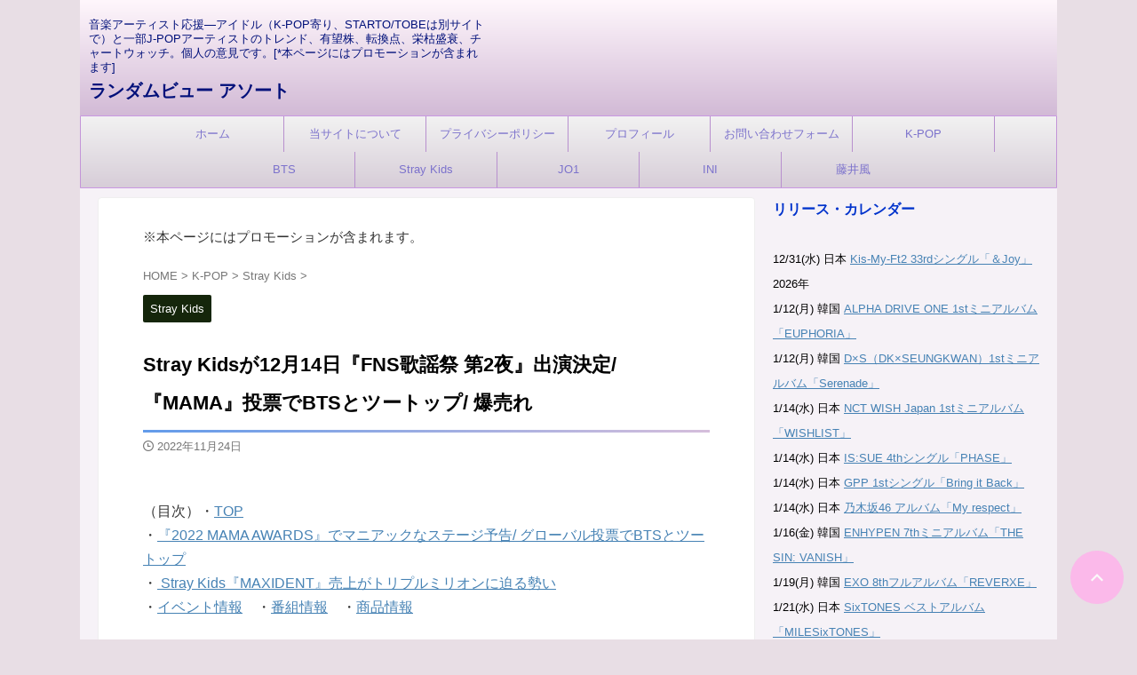

--- FILE ---
content_type: text/html; charset=UTF-8
request_url: https://randomviews.net/archives/18565/
body_size: 66684
content:

<!DOCTYPE html>
<html lang="ja" class="s-navi-search-overlay ">
<!--<![endif]-->
<head prefix="og: http://ogp.me/ns# fb: http://ogp.me/ns/fb# article: http://ogp.me/ns/article#">
<!-- Global site tag (gtag.js) - Google Analytics -->
<style id='wp-img-auto-sizes-contain-inline-css' type='text/css'>img:is([sizes=auto i],[sizes^="auto," i]){contain-intrinsic-size:3000px 1500px}</style><style id='wp-emoji-styles-inline-css' type='text/css'>img.wp-smiley,img.emoji{display:inline!important;border:none!important;box-shadow:none!important;height:1em!important;width:1em!important;margin:0 .07em!important;vertical-align:-.1em!important;background:none!important;padding:0!important}</style><style id='wp-block-library-inline-css' type='text/css'>:root{--wp-block-synced-color:#7a00df;--wp-block-synced-color--rgb:122 , 0 , 223;--wp-bound-block-color:var(--wp-block-synced-color);--wp-editor-canvas-background:#ddd;--wp-admin-theme-color:#007cba;--wp-admin-theme-color--rgb:0 , 124 , 186;--wp-admin-theme-color-darker-10:#006ba1;--wp-admin-theme-color-darker-10--rgb:0 , 107 , 160.5;--wp-admin-theme-color-darker-20:#005a87;--wp-admin-theme-color-darker-20--rgb:0 , 90 , 135;--wp-admin-border-width-focus:2px}@media (min-resolution:192dpi){:root{--wp-admin-border-width-focus:1.5px}}.wp-element-button{cursor:pointer}:root .has-very-light-gray-background-color{background-color:#eee}:root .has-very-dark-gray-background-color{background-color:#313131}:root .has-very-light-gray-color{color:#eee}:root .has-very-dark-gray-color{color:#313131}:root .has-vivid-green-cyan-to-vivid-cyan-blue-gradient-background{background:linear-gradient(135deg,#00d084,#0693e3)}:root .has-purple-crush-gradient-background{background:linear-gradient(135deg,#34e2e4,#4721fb 50%,#ab1dfe)}:root .has-hazy-dawn-gradient-background{background:linear-gradient(135deg,#faaca8,#dad0ec)}:root .has-subdued-olive-gradient-background{background:linear-gradient(135deg,#fafae1,#67a671)}:root .has-atomic-cream-gradient-background{background:linear-gradient(135deg,#fdd79a,#004a59)}:root .has-nightshade-gradient-background{background:linear-gradient(135deg,#330968,#31cdcf)}:root .has-midnight-gradient-background{background:linear-gradient(135deg,#020381,#2874fc)}:root{--wp--preset--font-size--normal:16px;--wp--preset--font-size--huge:42px}.has-regular-font-size{font-size:1em}.has-larger-font-size{font-size:2.625em}.has-normal-font-size{font-size:var(--wp--preset--font-size--normal)}.has-huge-font-size{font-size:var(--wp--preset--font-size--huge)}.has-text-align-center{text-align:center}.has-text-align-left{text-align:left}.has-text-align-right{text-align:right}.has-fit-text{white-space:nowrap!important}#end-resizable-editor-section{display:none}.aligncenter{clear:both}.items-justified-left{justify-content:flex-start}.items-justified-center{justify-content:center}.items-justified-right{justify-content:flex-end}.items-justified-space-between{justify-content:space-between}.screen-reader-text{border:0;clip-path:inset(50%);height:1px;margin:-1px;overflow:hidden;padding:0;position:absolute;width:1px;word-wrap:normal!important}.screen-reader-text:focus{background-color:#ddd;clip-path:none;color:#444;display:block;font-size:1em;height:auto;left:5px;line-height:normal;padding:15px 23px 14px;text-decoration:none;top:5px;width:auto;z-index:100000}html :where(.has-border-color){border-style:solid}html :where([style*=border-top-color]){border-top-style:solid}html :where([style*=border-right-color]){border-right-style:solid}html :where([style*=border-bottom-color]){border-bottom-style:solid}html :where([style*=border-left-color]){border-left-style:solid}html :where([style*=border-width]){border-style:solid}html :where([style*=border-top-width]){border-top-style:solid}html :where([style*=border-right-width]){border-right-style:solid}html :where([style*=border-bottom-width]){border-bottom-style:solid}html :where([style*=border-left-width]){border-left-style:solid}html :where(img[class*=wp-image-]){height:auto;max-width:100%}:where(figure){margin:0 0 1em}html :where(.is-position-sticky){--wp-admin--admin-bar--position-offset:var(--wp-admin--admin-bar--height,0)}@media screen and (max-width:600px){html :where(.is-position-sticky){--wp-admin--admin-bar--position-offset:0}}</style><style id='global-styles-inline-css' type='text/css'>:root{--wp--preset--aspect-ratio--square:1;--wp--preset--aspect-ratio--4-3: 4/3;--wp--preset--aspect-ratio--3-4: 3/4;--wp--preset--aspect-ratio--3-2: 3/2;--wp--preset--aspect-ratio--2-3: 2/3;--wp--preset--aspect-ratio--16-9: 16/9;--wp--preset--aspect-ratio--9-16: 9/16;--wp--preset--color--black:#000;--wp--preset--color--cyan-bluish-gray:#abb8c3;--wp--preset--color--white:#fff;--wp--preset--color--pale-pink:#f78da7;--wp--preset--color--vivid-red:#cf2e2e;--wp--preset--color--luminous-vivid-orange:#ff6900;--wp--preset--color--luminous-vivid-amber:#fcb900;--wp--preset--color--light-green-cyan:#eefaff;--wp--preset--color--vivid-green-cyan:#00d084;--wp--preset--color--pale-cyan-blue:#8ed1fc;--wp--preset--color--vivid-cyan-blue:#0693e3;--wp--preset--color--vivid-purple:#9b51e0;--wp--preset--color--soft-red:#e92f3d;--wp--preset--color--light-grayish-red:#fdf0f2;--wp--preset--color--vivid-yellow:#ffc107;--wp--preset--color--very-pale-yellow:#fffde7;--wp--preset--color--very-light-gray:#fafafa;--wp--preset--color--very-dark-gray:#313131;--wp--preset--color--original-color-a:#43a047;--wp--preset--color--original-color-b:#795548;--wp--preset--color--original-color-c:#ec407a;--wp--preset--color--original-color-d:#9e9d24;--wp--preset--gradient--vivid-cyan-blue-to-vivid-purple:linear-gradient(135deg,#0693e3 0%,#9b51e0 100%);--wp--preset--gradient--light-green-cyan-to-vivid-green-cyan:linear-gradient(135deg,#7adcb4 0%,#00d082 100%);--wp--preset--gradient--luminous-vivid-amber-to-luminous-vivid-orange:linear-gradient(135deg,#fcb900 0%,#ff6900 100%);--wp--preset--gradient--luminous-vivid-orange-to-vivid-red:linear-gradient(135deg,#ff6900 0%,#cf2e2e 100%);--wp--preset--gradient--very-light-gray-to-cyan-bluish-gray:linear-gradient(135deg,#eee 0%,#a9b8c3 100%);--wp--preset--gradient--cool-to-warm-spectrum:linear-gradient(135deg,#4aeadc 0%,#9778d1 20%,#cf2aba 40%,#ee2c82 60%,#fb6962 80%,#fef84c 100%);--wp--preset--gradient--blush-light-purple:linear-gradient(135deg,#ffceec 0%,#9896f0 100%);--wp--preset--gradient--blush-bordeaux:linear-gradient(135deg,#fecda5 0%,#fe2d2d 50%,#6b003e 100%);--wp--preset--gradient--luminous-dusk:linear-gradient(135deg,#ffcb70 0%,#c751c0 50%,#4158d0 100%);--wp--preset--gradient--pale-ocean:linear-gradient(135deg,#fff5cb 0%,#b6e3d4 50%,#33a7b5 100%);--wp--preset--gradient--electric-grass:linear-gradient(135deg,#caf880 0%,#71ce7e 100%);--wp--preset--gradient--midnight:linear-gradient(135deg,#020381 0%,#2874fc 100%);--wp--preset--font-size--small:.8em;--wp--preset--font-size--medium:20px;--wp--preset--font-size--large:1.5em;--wp--preset--font-size--x-large:42px;--wp--preset--font-size--st-regular:1em;--wp--preset--font-size--huge:3em;--wp--preset--spacing--20:.44rem;--wp--preset--spacing--30:.67rem;--wp--preset--spacing--40:1rem;--wp--preset--spacing--50:1.5rem;--wp--preset--spacing--60:2.25rem;--wp--preset--spacing--70:3.38rem;--wp--preset--spacing--80:5.06rem;--wp--preset--spacing--af-spacing-ss:5px;--wp--preset--spacing--af-spacing-s:10px;--wp--preset--spacing--af-spacing-m:20px;--wp--preset--spacing--af-spacing-l:40px;--wp--preset--spacing--af-spacing-ll:60px;--wp--preset--spacing--af-spacing-xl:80px;--wp--preset--spacing--af-spacing-xxl:100px;--wp--preset--shadow--natural:6px 6px 9px rgba(0,0,0,.2);--wp--preset--shadow--deep:12px 12px 50px rgba(0,0,0,.4);--wp--preset--shadow--sharp:6px 6px 0 rgba(0,0,0,.2);--wp--preset--shadow--outlined:6px 6px 0 -3px #fff , 6px 6px #000;--wp--preset--shadow--crisp:6px 6px 0 #000}:where(.is-layout-flex){gap:.5em}:where(.is-layout-grid){gap:.5em}body .is-layout-flex{display:flex}.is-layout-flex{flex-wrap:wrap;align-items:center}.is-layout-flex > :is(*, div){margin:0}body .is-layout-grid{display:grid}.is-layout-grid > :is(*, div){margin:0}:where(.wp-block-columns.is-layout-flex){gap:2em}:where(.wp-block-columns.is-layout-grid){gap:2em}:where(.wp-block-post-template.is-layout-flex){gap:1.25em}:where(.wp-block-post-template.is-layout-grid){gap:1.25em}.has-black-color{color:var(--wp--preset--color--black)!important}.has-cyan-bluish-gray-color{color:var(--wp--preset--color--cyan-bluish-gray)!important}.has-white-color{color:var(--wp--preset--color--white)!important}.has-pale-pink-color{color:var(--wp--preset--color--pale-pink)!important}.has-vivid-red-color{color:var(--wp--preset--color--vivid-red)!important}.has-luminous-vivid-orange-color{color:var(--wp--preset--color--luminous-vivid-orange)!important}.has-luminous-vivid-amber-color{color:var(--wp--preset--color--luminous-vivid-amber)!important}.has-light-green-cyan-color{color:var(--wp--preset--color--light-green-cyan)!important}.has-vivid-green-cyan-color{color:var(--wp--preset--color--vivid-green-cyan)!important}.has-pale-cyan-blue-color{color:var(--wp--preset--color--pale-cyan-blue)!important}.has-vivid-cyan-blue-color{color:var(--wp--preset--color--vivid-cyan-blue)!important}.has-vivid-purple-color{color:var(--wp--preset--color--vivid-purple)!important}.has-black-background-color{background-color:var(--wp--preset--color--black)!important}.has-cyan-bluish-gray-background-color{background-color:var(--wp--preset--color--cyan-bluish-gray)!important}.has-white-background-color{background-color:var(--wp--preset--color--white)!important}.has-pale-pink-background-color{background-color:var(--wp--preset--color--pale-pink)!important}.has-vivid-red-background-color{background-color:var(--wp--preset--color--vivid-red)!important}.has-luminous-vivid-orange-background-color{background-color:var(--wp--preset--color--luminous-vivid-orange)!important}.has-luminous-vivid-amber-background-color{background-color:var(--wp--preset--color--luminous-vivid-amber)!important}.has-light-green-cyan-background-color{background-color:var(--wp--preset--color--light-green-cyan)!important}.has-vivid-green-cyan-background-color{background-color:var(--wp--preset--color--vivid-green-cyan)!important}.has-pale-cyan-blue-background-color{background-color:var(--wp--preset--color--pale-cyan-blue)!important}.has-vivid-cyan-blue-background-color{background-color:var(--wp--preset--color--vivid-cyan-blue)!important}.has-vivid-purple-background-color{background-color:var(--wp--preset--color--vivid-purple)!important}.has-black-border-color{border-color:var(--wp--preset--color--black)!important}.has-cyan-bluish-gray-border-color{border-color:var(--wp--preset--color--cyan-bluish-gray)!important}.has-white-border-color{border-color:var(--wp--preset--color--white)!important}.has-pale-pink-border-color{border-color:var(--wp--preset--color--pale-pink)!important}.has-vivid-red-border-color{border-color:var(--wp--preset--color--vivid-red)!important}.has-luminous-vivid-orange-border-color{border-color:var(--wp--preset--color--luminous-vivid-orange)!important}.has-luminous-vivid-amber-border-color{border-color:var(--wp--preset--color--luminous-vivid-amber)!important}.has-light-green-cyan-border-color{border-color:var(--wp--preset--color--light-green-cyan)!important}.has-vivid-green-cyan-border-color{border-color:var(--wp--preset--color--vivid-green-cyan)!important}.has-pale-cyan-blue-border-color{border-color:var(--wp--preset--color--pale-cyan-blue)!important}.has-vivid-cyan-blue-border-color{border-color:var(--wp--preset--color--vivid-cyan-blue)!important}.has-vivid-purple-border-color{border-color:var(--wp--preset--color--vivid-purple)!important}.has-vivid-cyan-blue-to-vivid-purple-gradient-background{background:var(--wp--preset--gradient--vivid-cyan-blue-to-vivid-purple)!important}.has-light-green-cyan-to-vivid-green-cyan-gradient-background{background:var(--wp--preset--gradient--light-green-cyan-to-vivid-green-cyan)!important}.has-luminous-vivid-amber-to-luminous-vivid-orange-gradient-background{background:var(--wp--preset--gradient--luminous-vivid-amber-to-luminous-vivid-orange)!important}.has-luminous-vivid-orange-to-vivid-red-gradient-background{background:var(--wp--preset--gradient--luminous-vivid-orange-to-vivid-red)!important}.has-very-light-gray-to-cyan-bluish-gray-gradient-background{background:var(--wp--preset--gradient--very-light-gray-to-cyan-bluish-gray)!important}.has-cool-to-warm-spectrum-gradient-background{background:var(--wp--preset--gradient--cool-to-warm-spectrum)!important}.has-blush-light-purple-gradient-background{background:var(--wp--preset--gradient--blush-light-purple)!important}.has-blush-bordeaux-gradient-background{background:var(--wp--preset--gradient--blush-bordeaux)!important}.has-luminous-dusk-gradient-background{background:var(--wp--preset--gradient--luminous-dusk)!important}.has-pale-ocean-gradient-background{background:var(--wp--preset--gradient--pale-ocean)!important}.has-electric-grass-gradient-background{background:var(--wp--preset--gradient--electric-grass)!important}.has-midnight-gradient-background{background:var(--wp--preset--gradient--midnight)!important}.has-small-font-size{font-size:var(--wp--preset--font-size--small)!important}.has-medium-font-size{font-size:var(--wp--preset--font-size--medium)!important}.has-large-font-size{font-size:var(--wp--preset--font-size--large)!important}.has-x-large-font-size{font-size:var(--wp--preset--font-size--x-large)!important}</style><style id='classic-theme-styles-inline-css' type='text/css'>.wp-block-button__link{color:#fff;background-color:#32373c;border-radius:9999px;box-shadow:none;text-decoration:none;padding:calc(.667em + 2px) calc(1.333em + 2px);font-size:1.125em}.wp-block-file__button{background:#32373c;color:#fff;text-decoration:none}</style><link rel='stylesheet' id='contact-form-7-css' href='https://randomviews.net/wp-content/plugins/contact-form-7/includes/css/styles.css?ver=6.1.4' type='text/css' media='all'/><link rel='stylesheet' id='st-af-cpt-css' href='https://randomviews.net/wp-content/plugins/st-af-cpt/assets/css/style.css?ver=1.0.0' type='text/css' media='all'/><link rel='stylesheet' id='wordpress-popular-posts-css-css' href='https://randomviews.net/wp-content/plugins/wordpress-popular-posts/assets/css/wpp.css?ver=7.3.6' type='text/css' media='all'/><link rel='stylesheet' id='normalize-css' href='https://randomviews.net/wp-content/themes/affinger/css/normalize.css?ver=1.5.9' type='text/css' media='all'/><link rel='stylesheet' id='st_svg-css' href='https://randomviews.net/wp-content/themes/affinger/st_svg/style.css?ver=20240601' type='text/css' media='all'/><link rel='stylesheet' id='slick-css' href='https://randomviews.net/wp-content/themes/affinger/vendor/slick/slick.css?ver=1.8.0' type='text/css' media='all'/><link rel='stylesheet' id='slick-theme-css' href='https://randomviews.net/wp-content/themes/affinger/vendor/slick/slick-theme.css?ver=1.8.0' type='text/css' media='all'/><link rel='stylesheet' id='fonts-googleapis-notosansjp-css' href='//fonts.googleapis.com/css?family=Noto+Sans+JP%3A400%2C700&#038;display=swap&#038;subset=japanese&#038;ver=6.9' type='text/css' media='all'/><link rel='stylesheet' id='fonts-googleapis-roboto400-css' href='//fonts.googleapis.com/css2?family=Roboto%3Awght%40400&#038;display=swap&#038;ver=6.9' type='text/css' media='all'/><link rel='stylesheet' id='style-css' href='https://randomviews.net/wp-content/themes/affinger/style.css?ver=20240601' type='text/css' media='all'/><link rel='stylesheet' id='child-style-css' href='https://randomviews.net/wp-content/themes/affinger-child/style.css?ver=20240601' type='text/css' media='all'/><link rel='stylesheet' id='single-css' href='https://randomviews.net/wp-content/themes/affinger/st-rankcss.php' type='text/css' media='all'/><link rel='stylesheet' id='af-custom-fields-frontend-css' href='https://randomviews.net/wp-content/themes/affinger/af-custom-fields/css/frontend.css?ver=1.0.0' type='text/css' media='all'/><link rel='stylesheet' id='tablepress-default-css' href='https://randomviews.net/wp-content/plugins/tablepress/css/build/default.css?ver=3.2.6' type='text/css' media='all'/><link rel='stylesheet' id='st-themecss-css' href='https://randomviews.net/wp-content/themes/affinger/st-themecss-loader.php?ver=6.9' type='text/css' media='all'/><style id="wpp-loading-animation-styles">@-webkit-keyframes bgslide{from{background-position-x:0}to{background-position-x:-200%}}@keyframes bgslide{from{background-position-x:0}to{background-position-x:-200%}}.wpp-widget-block-placeholder,.wpp-shortcode-placeholder{margin:0 auto;width:60px;height:3px;background:#dd3737;background:linear-gradient(90deg,#dd3737 0%,#571313 10%,#dd3737 100%);background-size:200% auto;border-radius:3px;-webkit-animation:bgslide 1s infinite linear;animation:bgslide 1s infinite linear}</style><script async src="https://www.googletagmanager.com/gtag/js?id=G-8EYNM7JJEL" type="text/psajs" data-pagespeed-orig-index="0"></script>
<script type="text/psajs" data-pagespeed-orig-index="1">window.dataLayer=window.dataLayer||[];function gtag(){dataLayer.push(arguments);}gtag('js',new Date());gtag('config','G-8EYNM7JJEL');</script>
<meta charset="UTF-8">
<meta name="viewport" content="width=device-width,initial-scale=1.0,user-scalable=no,viewport-fit=cover">
<meta name="format-detection" content="telephone=no">
<meta name="referrer" content="no-referrer-when-downgrade"/>
<link rel="alternate" type="application/rss+xml" title="ランダムビュー アソート RSS Feed" href="https://randomviews.net/feed/"/>
<link rel="pingback" href="https://randomviews.net/xmlrpc.php">
<!--[if lt IE 9]>
		<script src="https://randomviews.net/wp-content/themes/affinger/js/html5shiv.js"></script>
		<![endif]-->
<!-- This site is running CAOS for WordPress -->
<meta name='robots' content='max-image-preview:large'/>
<title>Stray Kidsが12月14日『FNS歌謡祭 第2夜』出演決定/『MAMA』投票でBTSとツートップ/ 爆売れ</title>
<link rel='dns-prefetch' href='//www.googletagmanager.com'/>
<link rel='dns-prefetch' href='//pagead2.googlesyndication.com'/>
<link rel='preconnect' href='//www.google-analytics.com'/>
<script data-pagespeed-orig-type="text/javascript" id="wpp-js" src="https://randomviews.net/wp-content/plugins/wordpress-popular-posts/assets/js/wpp.min.js?ver=7.3.6" data-sampling="1" data-sampling-rate="100" data-api-url="https://randomviews.net/wp-json/wordpress-popular-posts" data-post-id="18565" data-token="7ec9205855" data-lang="0" data-debug="0" type="text/psajs" data-pagespeed-orig-index="2"></script>
<link rel="alternate" title="oEmbed (JSON)" type="application/json+oembed" href="https://randomviews.net/wp-json/oembed/1.0/embed?url=https%3A%2F%2Frandomviews.net%2Farchives%2F18565%2F"/>
<link rel="alternate" title="oEmbed (XML)" type="text/xml+oembed" href="https://randomviews.net/wp-json/oembed/1.0/embed?url=https%3A%2F%2Frandomviews.net%2Farchives%2F18565%2F&#038;format=xml"/>
<script data-pagespeed-orig-type="text/javascript" src="https://randomviews.net/wp-content/themes/affinger-child/js/st_wp_head.js?ver=6.9" id="st-theme-head-js-js" type="text/psajs" data-pagespeed-orig-index="3"></script>
<script data-pagespeed-orig-type="text/javascript" src="https://randomviews.net/wp-includes/js/jquery/jquery.min.js?ver=3.7.1" id="jquery-core-js" type="text/psajs" data-pagespeed-orig-index="4"></script>
<script data-pagespeed-orig-type="text/javascript" src="https://randomviews.net/wp-includes/js/jquery/jquery-migrate.min.js?ver=3.4.1" id="jquery-migrate-js" type="text/psajs" data-pagespeed-orig-index="5"></script>
<script data-cfasync="false" data-pagespeed-orig-type="text/javascript" src="https://randomviews.net/wp-content/uploads/caos/be3a4e0d.js?id=G-8EYNM7JJEL" id="caos-gtag-js" type="text/psajs" data-pagespeed-orig-index="6"></script>
<script data-cfasync="false" data-pagespeed-orig-type="text/javascript" id="caos-gtag-js-after" type="text/psajs" data-pagespeed-orig-index="7">//<![CDATA[
window.dataLayer=window.dataLayer||[];function gtag(){dataLayer.push(arguments);}gtag('js',new Date());gtag('config','G-8EYNM7JJEL',{"cookie_domain":"randomviews.net","cookie_flags":"samesite=none;secure","allow_google_signals":true});
//]]></script>
<!-- Site Kit によって追加された Google タグ（gtag.js）スニペット -->
<!-- Google アナリティクス スニペット (Site Kit が追加) -->
<script data-cfasync="false" data-pagespeed-orig-type="text/javascript" src="https://www.googletagmanager.com/gtag/js?id=G-8EYNM7JJEL" id="google_gtagjs-js" async type="text/psajs" data-pagespeed-orig-index="8"></script>
<script data-cfasync="false" data-pagespeed-orig-type="text/javascript" id="google_gtagjs-js-after" type="text/psajs" data-pagespeed-orig-index="9">//<![CDATA[
window.dataLayer=window.dataLayer||[];function gtag(){dataLayer.push(arguments);}gtag("set","linker",{"domains":["randomviews.net"]});gtag("js",new Date());gtag("set","developer_id.dZTNiMT",true);gtag("config","G-8EYNM7JJEL");
//]]></script>
<link rel="https://api.w.org/" href="https://randomviews.net/wp-json/"/><link rel="alternate" title="JSON" type="application/json" href="https://randomviews.net/wp-json/wp/v2/posts/18565"/><link rel='shortlink' href='https://randomviews.net/?p=18565'/>
<!-- Favicon Rotator -->
<link rel="shortcut icon" href="https://randomviews.net/wp-content/uploads/2023/10/Logo-maru-1.png"/>
<link rel="apple-touch-icon-precomposed" href="https://randomviews.net/wp-content/uploads/2023/10/Logo-maru-2.png"/>
<!-- End Favicon Rotator -->
<meta name="generator" content="Site Kit by Google 1.170.0"/>
<meta name="robots" content="index, follow"/>
<meta name="keywords" content="Stray Kids, ストレイキッズ, スキズ, Stray Kids FNS歌謡祭 2022, Stray Kids MAXIDENT, Stray Kids MAMA 2022, Stray Kids BTS">
<meta name="description" content="Stray Kidsが2022年12月14日（水）18:30～23:03の「2022 FNS歌謡祭 第2夜」に出演することが決定した。「2022 MAMA AWARDS」のグローバル投票速報で1位のBTSと僅差のツートップ状態。">
<meta name="thumbnail" content="https://randomviews.net/wp-content/uploads/2021/07/straykids_0721-1-rotated.jpg">
<meta name="google-site-verification" content="NVO3E6fWfCK7NcrQtKQXvVtjfTnQWo3c8dSLCyFNs-s"/>
<!-- Global site tag (gtag.js) - Google Analytics -->
<script async src="https://www.googletagmanager.com/gtag/js?id=G-8EYNM7JJEL" type="text/psajs" data-pagespeed-orig-index="10"></script>
<script type="text/psajs" data-pagespeed-orig-index="11">window.dataLayer=window.dataLayer||[];function gtag(){dataLayer.push(arguments);}gtag('js',new Date());gtag('config','G-8EYNM7JJEL');</script>
<!-- Google tag (gtag.js) -->
<script async src="https://www.googletagmanager.com/gtag/js?id=UA-108233741-1" type="text/psajs" data-pagespeed-orig-index="12"></script>
<script type="text/psajs" data-pagespeed-orig-index="13">window.dataLayer=window.dataLayer||[];function gtag(){dataLayer.push(arguments);}gtag('js',new Date());gtag('config','UA-108233741-1');</script>
<script async src="https://pagead2.googlesyndication.com/pagead/js/adsbygoogle.js?client=ca-pub-8871564595468394" crossorigin="anonymous" type="text/psajs" data-pagespeed-orig-index="14"></script>
<link rel="canonical" href="https://randomviews.net/archives/18565/"/>
<!-- Site Kit が追加した Google AdSense メタタグ -->
<meta name="google-adsense-platform-account" content="ca-host-pub-2644536267352236">
<meta name="google-adsense-platform-domain" content="sitekit.withgoogle.com">
<!-- Site Kit が追加した End Google AdSense メタタグ -->
<noscript><style>.lazyload[data-src]{display:none!important}</style></noscript><style>.lazyload{background-image:none!important}.lazyload:before{background-image:none!important}</style><style type="text/css" id="custom-background-css">body.custom-background{background-color:#e8dee5}</style>
<!-- Google AdSense スニペット (Site Kit が追加) -->
<style type="text/css" id="wp-custom-css">.grecaptcha-badge{visibility:hidden}</style><script data-pagespeed-orig-type="text/javascript" async="async" src="https://pagead2.googlesyndication.com/pagead/js/adsbygoogle.js?client=ca-pub-8871564595468394&amp;host=ca-host-pub-2644536267352236" crossorigin="anonymous" type="text/psajs" data-pagespeed-orig-index="15"></script>
<!-- (ここまで) Google AdSense スニペット (Site Kit が追加) -->
<!-- OGP -->
<meta property="og:type" content="article">
<meta property="og:title" content="Stray Kidsが12月14日『FNS歌謡祭 第2夜』出演決定/『MAMA』投票でBTSとツートップ/ 爆売れ">
<meta property="og:url" content="https://randomviews.net/archives/18565/">
<meta property="og:description" content="（目次）・TOP ・『2022 MAMA AWARDS』でマニアックなステージ予告/ グローバル投票でBTSとツートップ ・ Stray Kids『MAXIDENT』売上がトリプルミリオンに迫る勢い ">
<meta property="og:site_name" content="ランダムビュー アソート">
<meta property="og:image" content="https://randomviews.net/wp-content/uploads/2021/07/straykids_0721-1-rotated.jpg">
<meta property="article:published_time" content="2022-11-24T12:51:43+09:00"/>
<meta property="article:author" content="Otacky Takkan"/>
<meta name="twitter:site" content="@randomviews1">
<meta name="twitter:card" content="summary">
<meta name="twitter:title" content="Stray Kidsが12月14日『FNS歌謡祭 第2夜』出演決定/『MAMA』投票でBTSとツートップ/ 爆売れ">
<meta name="twitter:description" content="（目次）・TOP ・『2022 MAMA AWARDS』でマニアックなステージ予告/ グローバル投票でBTSとツートップ ・ Stray Kids『MAXIDENT』売上がトリプルミリオンに迫る勢い ">
<meta name="twitter:image" content="https://randomviews.net/wp-content/uploads/2021/07/straykids_0721-1-rotated.jpg">
<!-- /OGP -->
<script type="text/psajs" data-pagespeed-orig-index="16">(function(window,document,$,undefined){'use strict';var SlideBox=(function(){function SlideBox($element){this._$element=$element;}SlideBox.prototype.$content=function(){return this._$element.find('[data-st-slidebox-content]');};SlideBox.prototype.$toggle=function(){return this._$element.find('[data-st-slidebox-toggle]');};SlideBox.prototype.$icon=function(){return this._$element.find('[data-st-slidebox-icon]');};SlideBox.prototype.$text=function(){return this._$element.find('[data-st-slidebox-text]');};SlideBox.prototype.is_expanded=function(){return!!(this._$element.filter('[data-st-slidebox-expanded="true"]').length);};SlideBox.prototype.expand=function(){var self=this;this.$content().slideDown().promise().then(function(){var $icon=self.$icon();var $text=self.$text();$icon.removeClass($icon.attr('data-st-slidebox-icon-collapsed')).addClass($icon.attr('data-st-slidebox-icon-expanded'))
$text.text($text.attr('data-st-slidebox-text-expanded'))
self._$element.removeClass('is-collapsed').addClass('is-expanded');self._$element.attr('data-st-slidebox-expanded','true');});};SlideBox.prototype.collapse=function(){var self=this;this.$content().slideUp().promise().then(function(){var $icon=self.$icon();var $text=self.$text();$icon.removeClass($icon.attr('data-st-slidebox-icon-expanded')).addClass($icon.attr('data-st-slidebox-icon-collapsed'))
$text.text($text.attr('data-st-slidebox-text-collapsed'))
self._$element.removeClass('is-expanded').addClass('is-collapsed');self._$element.attr('data-st-slidebox-expanded','false');});};SlideBox.prototype.toggle=function(){if(this.is_expanded()){this.collapse();}else{this.expand();}};SlideBox.prototype.add_event_listeners=function(){var self=this;this.$toggle().on('click',function(event){self.toggle();});};SlideBox.prototype.initialize=function(){this.add_event_listeners();};return SlideBox;}());function on_ready(){var slideBoxes=[];$('[data-st-slidebox]').each(function(){var $element=$(this);var slideBox=new SlideBox($element);slideBoxes.push(slideBox);slideBox.initialize();});return slideBoxes;}$(on_ready);}(window,window.document,jQuery));</script>
<script type="text/psajs" data-pagespeed-orig-index="17">(function(window,document,$,undefined){'use strict';$(function(){$('.entry-title').wrapInner('<span class="st-dash-design"></span>');})}(window,window.document,jQuery));</script>
<script type="text/psajs" data-pagespeed-orig-index="18">(function(window,document,$,undefined){'use strict';$(function(){$('.post h2:not([class^="is-style-st-heading-custom-"]):not([class*=" is-style-st-heading-custom-"]):not(.st-css-no2) , .h2modoki').wrapInner('<span class="st-dash-design"></span>');})}(window,window.document,jQuery));</script>
<script type="text/psajs" data-pagespeed-orig-index="19">(function(window,document,$,undefined){'use strict';$(function(){$('.post h3:not(.rankh3):not(#reply-title):not([class^="is-style-st-heading-custom-"]):not([class*=" is-style-st-heading-custom-"]):not(.st-css-no2) , .h3modoki').wrapInner('<span class="st-dash-design"></span>');})}(window,window.document,jQuery));</script>
<script type="text/psajs" data-pagespeed-orig-index="20">(function(window,document,$,undefined){'use strict';$(function(){$("#toc_container:not(:has(ul ul))").addClass("only-toc");$(".st-ac-box ul:has(.cat-item)").each(function(){$(this).addClass("st-ac-cat");});});}(window,window.document,jQuery));</script>
<script type="text/psajs" data-pagespeed-orig-index="21">(function(window,document,$,undefined){'use strict';$(function(){$('.st-star').parent('.rankh4').css('padding-bottom','5px');});}(window,window.document,jQuery));</script>
<script type="text/psajs" data-pagespeed-orig-index="22">(function(window,document,$,undefined){'use strict';$(function(){$('.is-style-st-paragraph-kaiwa').wrapInner('<span class="st-paragraph-kaiwa-text">');});}(window,window.document,jQuery));</script>
<script type="text/psajs" data-pagespeed-orig-index="23">(function(window,document,$,undefined){'use strict';$(function(){$('.is-style-st-paragraph-kaiwa-b').wrapInner('<span class="st-paragraph-kaiwa-text">');});}(window,window.document,jQuery));</script>
<script type="text/psajs" data-pagespeed-orig-index="24">(function(window,document,$,undefined){'use strict';$(function(){$('[class^="is-style-st-paragraph-"],[class*=" is-style-st-paragraph-"]').wrapInner('<span class="st-noflex"></span>');});}(window,window.document,jQuery));</script>
</head>
<body ontouchstart="" class="wp-singular post-template-default single single-post postid-18565 single-format-standard custom-background wp-theme-affinger wp-child-theme-affinger-child st-af single-cat-2921 not-front-page"><noscript><meta HTTP-EQUIV="refresh" content="0;url='https://randomviews.net/archives/18565/?PageSpeed=noscript'" /><style><!--table,div,span,font,p{display:none} --></style><div style="display:block">Please click <a href="https://randomviews.net/archives/18565/?PageSpeed=noscript">here</a> if you are not redirected within a few seconds.</div></noscript>	<div id="st-ami">
<div id="wrapper" class="" ontouchstart="">
<div id="wrapper-in">
<header id="">
<div id="header-full">
<div id="headbox-bg-fixed">
<div id="headbox-bg">
<div id="headbox">
<nav id="s-navi" class="pcnone" data-st-nav data-st-nav-type="normal">
<dl class="acordion is-active" data-st-nav-primary>
<dt class="trigger">
<p class="acordion_button"><span class="op op-menu"><i class="st-fa st-svg-menu"></i></span></p>
<div id="st-mobile-logo"></div>
<!-- 追加メニュー -->
<!-- 追加メニュー2 -->
</dt>
<dd class="acordion_tree">
<div class="acordion_tree_content">
<div class="clear"></div>
</div>
</dd>
</dl>
</nav>
<div id="header-l">
<div id="st-text-logo">
<!-- キャプション -->
<p class="descr sitenametop">
音楽アーティスト応援―アイドル（K-POP寄り、STARTO/TOBEは別サイトで）と一部J-POPアーティストのトレンド、有望株、転換点、栄枯盛衰、チャートウォッチ。個人の意見です。[*本ページにはプロモーションが含まれます] </p>
<!-- ロゴ又はブログ名 -->
<p class="sitename"><a href="https://randomviews.net/">
ランダムビュー アソート </a></p>
<!-- ロゴ又はブログ名ここまで -->
</div>
</div><!-- /#header-l -->
<div id="header-r" class="smanone">
</div><!-- /#header-r -->
</div><!-- /#headbox -->
</div><!-- /#headbox-bg clearfix -->
</div><!-- /#headbox-bg-fixed -->
<div id="gazou-wide">
<div id="st-menubox">
<div id="st-menuwide">
<div id="st-menuwide-fixed">
<nav class="smanone clearfix"><ul id="menu-top%e3%83%a1%e3%83%8b%e3%83%a5%e3%83%bc" class="menu"><li id="menu-item-1236" class="menu-item menu-item-type-custom menu-item-object-custom menu-item-home menu-item-1236"><a href="https://randomviews.net">ホーム</a></li>
<li id="menu-item-1199" class="menu-item menu-item-type-post_type menu-item-object-page menu-item-1199"><a href="https://randomviews.net/%e5%bd%93%e3%82%b5%e3%82%a4%e3%83%88%e3%81%ab%e3%81%a4%e3%81%84%e3%81%a6/">当サイトについて</a></li>
<li id="menu-item-1200" class="menu-item menu-item-type-post_type menu-item-object-page menu-item-privacy-policy menu-item-1200"><a rel="privacy-policy" href="https://randomviews.net/%e3%83%97%e3%83%a9%e3%82%a4%e3%83%90%e3%82%b7%e3%83%bc%e3%83%9d%e3%83%aa%e3%82%b7%e3%83%bc/">プライバシーポリシー</a></li>
<li id="menu-item-32829" class="menu-item menu-item-type-post_type menu-item-object-page menu-item-32829"><a href="https://randomviews.net/profile/">プロフィール</a></li>
<li id="menu-item-1208" class="menu-item menu-item-type-post_type menu-item-object-page menu-item-1208"><a href="https://randomviews.net/%e3%81%8a%e5%95%8f%e3%81%84%e5%90%88%e3%82%8f%e3%81%9b%e3%83%95%e3%82%a9%e3%83%bc%e3%83%a0/">お問い合わせフォーム</a></li>
<li id="menu-item-1201" class="menu-item menu-item-type-taxonomy menu-item-object-category current-post-ancestor menu-item-1201"><a href="https://randomviews.net/archives/category/k-pop/">K-POP</a></li>
<li id="menu-item-1202" class="menu-item menu-item-type-taxonomy menu-item-object-category menu-item-1202"><a href="https://randomviews.net/archives/category/k-pop/bts/">BTS</a></li>
<li id="menu-item-8765" class="menu-item menu-item-type-taxonomy menu-item-object-category current-post-ancestor current-menu-parent current-post-parent menu-item-8765"><a href="https://randomviews.net/archives/category/k-pop/stray-kids/">Stray Kids</a></li>
<li id="menu-item-8766" class="menu-item menu-item-type-taxonomy menu-item-object-category menu-item-8766"><a href="https://randomviews.net/archives/category/k-pop/jo1/">JO1</a></li>
<li id="menu-item-11134" class="menu-item menu-item-type-taxonomy menu-item-object-category menu-item-11134"><a href="https://randomviews.net/archives/category/k-pop/ini/">INI</a></li>
<li id="menu-item-11135" class="menu-item menu-item-type-taxonomy menu-item-object-category menu-item-11135"><a href="https://randomviews.net/archives/category/%e9%9f%b3%e6%a5%bd%e3%82%a2%e3%83%bc%e3%83%86%e3%82%a3%e3%82%b9%e3%83%88/%e8%97%a4%e4%ba%95%e9%a2%a8/">藤井風</a></li>
</ul></nav>	</div>
</div>
</div>
<div id="st-headerbox">
<div id="st-header">
</div>
</div>
</div>
</div><!-- #header-full -->
</header>
<div id="content-w">
<div id="st-header-post-under-box" class="st-header-post-no-data " style="">
<div class="st-dark-cover">
</div>
</div>
<div id="content" class="clearfix">
<div id="contentInner">
<main>
<article>
<div id="post-18565" class="st-post post-18565 post type-post status-publish format-standard has-post-thumbnail hentry category-stray-kids tag-stray-kids tag-stray-kids-bts tag-stray-kids-fns-2022 tag-stray-kids-mama-2022 tag-stray-kids-maxident tag-3179 tag-3168">
<div id="text-39" class="st-widgets-box post-widgets-top widget_text">	<div class="textwidget"><p>※本ページにはプロモーションが含まれます。</p>
</div>
</div>
<!--ぱんくず -->
<div id="breadcrumb">
<ol itemscope itemtype="http://schema.org/BreadcrumbList">
<li itemprop="itemListElement" itemscope itemtype="http://schema.org/ListItem">
<a href="https://randomviews.net" itemprop="item">
<span itemprop="name">HOME</span>
</a>
&gt;
<meta itemprop="position" content="1"/>
</li>
<li itemprop="itemListElement" itemscope itemtype="http://schema.org/ListItem">
<a href="https://randomviews.net/archives/category/k-pop/" itemprop="item">
<span itemprop="name">K-POP</span>
</a>
&gt;
<meta itemprop="position" content="2"/>
</li>
<li itemprop="itemListElement" itemscope itemtype="http://schema.org/ListItem">
<a href="https://randomviews.net/archives/category/k-pop/stray-kids/" itemprop="item">
<span itemprop="name">Stray Kids</span>
</a>
&gt;
<meta itemprop="position" content="3"/>
</li>
</ol>
</div>
<!--/ ぱんくず -->
<!--ループ開始 -->
<p class="st-catgroup">
<a href="https://randomviews.net/archives/category/k-pop/stray-kids/" title="View all posts in Stray Kids" rel="category tag"><span class="catname st-catid2921">Stray Kids</span></a>	</p>
<h1 class="entry-title">Stray Kidsが12月14日『FNS歌謡祭 第2夜』出演決定/『MAMA』投票でBTSとツートップ/ 爆売れ</h1>
<div class="blogbox ">
<p><span class="kdate ">
<i class="st-fa st-svg-clock-o"></i><time class="updated" datetime="2022-11-24T12:51:43+0900">2022年11月24日</time>
</span>
</p>
</div>
<div class="mainbox">
<div id="nocopy"><!-- コピー禁止エリアここから -->
<div id="text-25" class="st-widgets-box pc-widgets-top widget_text">	<div class="textwidget">
</div>
</div>
<div class="entry-content">
<div id="a1"></div>
<p>（目次）・<a href="#a1">TOP</a><br/>
・<a href="#a2">『2022 MAMA AWARDS』でマニアックなステージ予告/ グローバル投票でBTSとツートップ</a><br/>
・<a href="#a3"> Stray Kids『MAXIDENT』売上がトリプルミリオンに迫る勢い</a><br/>
・<a href="#event">イベント情報</a>　・<a href="#abangumi">番組情報</a>　・<a href="#ashohin">商品情報</a></p>
<p>K-POPのJYPエンターテインメントの気鋭の8人組セルフプロデュース・ボーイズグループ・Stray Kids（スキズ）が、2022年12月14日（水）18:30～23:03の「2022 FNS歌謡祭 第2夜」に出演することが決定した。Stray Kidsには「FNS歌謡祭」初出演となる。ツイッターで「スキズFNS」がトレンド入りした。</p>
<p>披露曲は後日発表される。日本語詞曲となると2022年6月22日（水）発売の日本2ndミニアルバム「CIRCUS」収録のタイトル曲「CIRCUS」か「MANIAC -Japanese ver.-」になりそうな気がする。</p>
<p>個人的には、受信料を徴収しているNHKの視聴者ほど民放の視聴者はうるさくないので、最新の大ヒット曲「CASE 143」を韓国語詞のまま、日本語訳を字幕表示して披露してほしい。もちろん、「CIRCUS」か「MANIAC」（韓国語または日本語バージョン）でもいいけど。</p>
<div id="a2"></div>
<h2>『2022 MAMA AWARDS』でマニアックなステージ予告/ グローバル投票でBTSとツートップ</h2>
<p>Stray Kidsは京セラドーム大阪で2022年11月29日（火）・30日（水）に開催される世界最大級のK-POP授賞式「2022 MAMA AWARDS」の、1日目・29日（火）にパフォーマンス出演する。</p>
<p>Stray Kidsは個性的で独創性溢れるパフォーマンスを準備しているという。京セラドーム大阪が奇怪な実験室に変貌してマニアックな8人を誕生させ、ここでしか観られない強烈なパフォーマンスを披露する、と予告した（Kstyleの2022年11月23日12:12配信の記事を参照）。</p>
<p>「Worldwide Fans’ Choice」部門の<a href="https://2022mama.com/vote">グローバルファン投票</a>は、日韓時間の本日・11月24日（木）23:59に締め切られるが、12:20時点の速報では、1位がBTSで27.24%、2位がStray Kidsで27.02%となっており、3位のGOT7の6.29%を大きく引き離している。</p>
<p>今やStray Kidsは、グローバルK-POPファンの間で最強のBTSに迫る勢いで、ツートップ状態に近いと言えよう。韓国・本国人気ではTOMORROW X TOGETHERなどのほうが上とみられているが、グローバル人気に関しては、Stray Kidsは第4世代ボーイズグループで、頭１つ抜けた存在となりつつあるようだ。</p>
<p>「2022 MAMA AWARDS」は両日とも16:00よりレッドカーペット、18:00より授賞式が開催され、日本ではMnetで生放送、Mnet Smart+とauスマートパスプレミアムで生配信される。</p>
<div id="a3"></div>
<h2>Stray Kids『MAXIDENT』売上がトリプルミリオンに迫る勢い</h2>
<p>Stray Kidsの2022年10月7日（金）13時韓国発売の7thミニアルバム「MAXIDENT」は、米ビルボードのメイン・アルバム・チャートであるBillboard 200で2作連続の1位を獲得したが、全世界でのアルバム売上がトリプルミリオン（300万枚）に迫る勢いとなっている。</p>
<p>Circleチャート（旧GAONチャート）の2022年10月の月間アルバムチャートで、Stray Kidsの「MAXIDENT」は274万8,722の正味出荷を記録して、1位となった。なお、出荷は販売店の売上データではなくメーカーのデータで、販売店在庫や輸出分も含む。</p>
<p>さらに、週間チャートでもStray Kidsの「MAXIDENT」は10月30日～11月5日の週に38万9,507枚、11月6～12日の週に6万5,288枚の正味出荷を記録している。累計では300万枚目前とみられる。</p>
<p><a href="//blog.with2.net/link/?1939270:1158"><img decoding="async" title="K-POPランキング" src="[data-uri]" data-src="https://blog.with2.net/img/banner/c/banner_1/br_c_1158_1.gif" class="lazyload"/><noscript><img decoding="async" title="K-POPランキング" src="https://blog.with2.net/img/banner/c/banner_1/br_c_1158_1.gif" data-eio="l"/></noscript></a><br/>
<a style="font-size: 0.9em;" href="//blog.with2.net/link/?1939270:1158">K-POPランキング</a><br/>
<a href="//blog.with2.net/link/?1939270:3510"><img decoding="async" title="韓国アイドルランキング" src="[data-uri]" data-src="https://blog.with2.net/img/banner/c/banner_1/br_c_3510_1.gif" class="lazyload"/><noscript><img decoding="async" title="韓国アイドルランキング" src="https://blog.with2.net/img/banner/c/banner_1/br_c_3510_1.gif" data-eio="l"/></noscript></a><br/>
<a style="font-size: 0.8em;" href="//blog.with2.net/link/?1939270:3510">韓国アイドルランキング</a><br/>
<a href="https://entertainments.blogmura.com/ent_koreanboysidol/ranking/in?p_cid=10902420" target="_blank" rel="noopener"><img decoding="async" src="[data-uri]" alt="にほんブログ村 芸能ブログ 韓国男性アイドル・アイドルグループへ" width="88" height="31" border="0" data-src="https://b.blogmura.com/entertainments/ent_koreanboysidol/88_31.gif" class="lazyload" data-eio-rwidth="88" data-eio-rheight="31"/><noscript><img decoding="async" src="https://b.blogmura.com/entertainments/ent_koreanboysidol/88_31.gif" alt="にほんブログ村 芸能ブログ 韓国男性アイドル・アイドルグループへ" width="88" height="31" border="0" data-eio="l"/></noscript></a><br/>
<a href="https://entertainments.blogmura.com/ent_koreanboysidol/ranking/in?p_cid=10902420">にほんブログ村</a><br/>
<a href="https://blogranking.fc2.com/in.php?id=1034285" target="_blank" rel="noopener"><img decoding="async" src="[data-uri]" data-src="https://static.fc2.com/blogranking/ranking_banner/e_01.gif" class="lazyload"/><noscript><img decoding="async" src="https://static.fc2.com/blogranking/ranking_banner/e_01.gif" data-eio="l"/></noscript></a></p>
<div id="event"></div>
<h2>イベント情報</h2>
<p>2021年<br/>
2/20(土) 15:00～オンライン・ファンミーティング（有料）「Stray Kids 1st Fan Meeting 」（NAVER V LIVEで）<br/>
3/18(木) 19:00～日本オンライン・ファンミーティング「Stray Kids "STAYing Home Meeting" supported by au」（「smash.」アプリで配信）<br/>
3/26(金) 21:00～「KCON:TACT 3」（Meet &amp; GreetおよびConcert）<br/>
6/27(日) 21:00～「KCON:TACT 4U」<br/>
9/19(日) 21:00～「KCON:TACT HI 5」<br/>
10/2(土)「2021 THE FACT MUSIC AWARDS (2021 TMA)」オンライン開催 17:00～レッドカーペット、19:00～授賞式（日本では<a href="//ck.jp.ap.valuecommerce.com/servlet/referral?sid=3372543&amp;pid=886778015" rel="nofollow"><img decoding="async" src="[data-uri]" width="1" height="1" border="0" data-src="//ad.jp.ap.valuecommerce.com/servlet/gifbanner?sid=3372543&pid=886778015" class="lazyload" data-eio-rwidth="1" data-eio-rheight="1"/><noscript><img decoding="async" src="//ad.jp.ap.valuecommerce.com/servlet/gifbanner?sid=3372543&amp;pid=886778015" width="1" height="1" border="0" data-eio="l"/></noscript>Hulu</a>でレッドカーペットからライブ配信、アーカイブ配信あり。テレビはエムオン！で授賞式生中継）<br/>
10/13(水) 20:00～TikTok LIVE生配信（https://www.tiktok.com/@straykids_japan）[ユーザー名: Straykids_japan]<br/>
10/30(土) 20:00～「World is One 2021 Concert」<br/>
11/6(土) 19:00 2021 Unite On: Live concert @YouTube SBS KPOPチャンネル/ TikTok SBS NOW official (Stray Kidsを含む11アーティストが出演)<br/>
12/2(木)「2021 Asia Artist Awards (AAA)」オンライン開催 15:00～レッドカーペット、18:00～授賞式 (日本では<a href="//ck.jp.ap.valuecommerce.com/servlet/referral?sid=3372543&amp;pid=886778015" rel="nofollow"><img decoding="async" src="[data-uri]" width="1" height="1" border="0" data-src="//ad.jp.ap.valuecommerce.com/servlet/gifbanner?sid=3372543&pid=886778015" class="lazyload" data-eio-rwidth="1" data-eio-rheight="1"/><noscript><img decoding="async" src="//ad.jp.ap.valuecommerce.com/servlet/gifbanner?sid=3372543&amp;pid=886778015" width="1" height="1" border="0" data-eio="l"/></noscript>Hulu</a>で生配信)<br/>
12/11(土) 「2021 Mnet ASIAN MUSIC AWARDS (2021 MAMA)」16:00 レッドカーペット 18:00 授賞式<br/>
2022年<br/>
1/8(土) 15:00～20:00「第36回ゴールデンディスクアワード」＠高尺スカイドーム・無観客（日本ではTBSチャンネル1で生中継）<br/>
1/16(日) 現地19:30～ 「Expo 2020 Dubai」Korea National Day K-POPコンサート<br/>
1/23(日) 16:00～ 「第31回ソウルミュージックアワード」＠高尺スカイドーム レッドカーペット＆授賞式（日本ではニコニコ生放送で独占生配信、ただし授賞式とライブステージはニコニコプレミアム会員とK-POP Lifeチャンネル会員の両方に登録されている人限定、アーカイブは2022年2月6日まで）<br/>
2/12(土) 18:00 2ndファンミーティング「Stray Kids 2nd #LoveSTAY ‘SKZ’ S CHOCOLATE FACTORY’」@ソウル・オリンピック公園オリンピックホール<br/>
2/13(日) 17:00 2ndファンミーティング「Stray Kids 2nd #LoveSTAY ‘SKZ’ S CHOCOLATE FACTORY’」@ソウル・オリンピック公園オリンピックホール, Beyond LIVEでオンライン有料生中継あり<br/>
3/31(木) 20:00～オンラインライブ「JAM JAM powered by smash.―K-POP FESTIVAL THE MAGICAL STORY」SHOWROOMでStray KidsとENHYPENのライブパフォーマンス配信、22:30～ バーチャル渋谷で日本向けアフタートークショー （ライブ＋トークショーの視聴チケットは税込4,800円）<br/>
（ https://www.showroom-live.com/premium_live/jam_jam_k/s06090 ）<br/>
4/29(金) 20:00 「Stray Kids 2nd World Tour "MANIAC"」＠韓国・ソウルJAMSIL INDOOR STADIUM<br/>
4/30(土) 18:00 「Stray Kids 2nd World Tour "MANIAC"」＠韓国・ソウルJAMSIL INDOOR STADIUM<br/>
5/1(日) 17:00「Stray Kids 2nd World Tour "MANIAC"」＠韓国・ソウルJAMSIL INDOOR STADIUM<br/>
6/11(土) 18:00「Stray Kids 2nd World Tour "MANIAC"」in JAPAN - KOBE（日本・神戸ワールド記念ホール）<br/>
6/12(日) 17:00「Stray Kids 2nd World Tour "MANIAC"」in JAPAN - KOBE（日本・神戸ワールド記念ホール）、オンラインライブ配信あり（FC会員税込4,000円、一般4,500円）<br/>
6/18(土) 18:00「Stray Kids 2nd World Tour "MANIAC"」in JAPAN - TOKYO（日本東京・国立代々木競技場第一体育館）、映画館でライブビューイングあり<br/>
6/19(日) 17:00「Stray Kids 2nd World Tour "MANIAC"」in JAPAN - TOKYO（日本東京・国立代々木競技場第一体育館）<br/>
6/22(水) 21:00 「CIRCUS」リリース記念スペシャル番組配信（YouTube、TickTok、ABEMA）<br/>
6/28(火) 「Stray Kids 2nd World Tour "MANIAC"」in NEWARK（米国・ニューアーク）<br/>
6/29(水)「Stray Kids 2nd World Tour "MANIAC"」in NEWARK（米国・ニューアーク）<br/>
7/1(金)「Stray Kids 2nd World Tour "MANIAC"」in CHICAGO（米国・シカゴ）<br/>
7/3(日)「Stray Kids 2nd World Tour "MANIAC"」in ATLANTA（米国・アトランタ）→延期<br/>
7/6(水)「Stray Kids 2nd World Tour "MANIAC"」in FORT WORTH（米国・フォートワース）→延期<br/>
7/9(土)「Stray Kids 2nd World Tour "MANIAC"」in LOS ANGELES（米国・ロサンゼルス）<br/>
7/10(日)「Stray Kids 2nd World Tour "MANIAC"」in LOS ANGELES（米国・ロサンゼルス）<br/>
7/12(火)「Stray Kids 2nd World Tour "MANIAC"」in OAKLAND（米国・オークランド）<br/>
7/14(木)「Stray Kids 2nd World Tour "MANIAC"」in SEATTLE（米国・シアトル）<br/>
7/26(火) 18:30「Stray Kids 2nd World Tour "MANIAC"」in JAPAN - TOKYO（日本東京・国立代々木競技場第一体育館）、映画館でライブビューイング、オンラインライブ配信あり（FC会員税込4,000円、一般4,500円）あり<br/>
7/27(水) 18:30「Stray Kids 2nd World Tour "MANIAC"」in JAPAN - TOKYO（日本東京・国立代々木競技場第一体育館）、映画館でライブビューイングあり<br/>
8/10(水) 19:50～「SEOUL FESTA 2022: K-POP SUPER LIVE」＠韓国ソウル・蚕室（チャムシル）総合運動場オリンピックメインスタジアム（NCT DREAM、Stray Kids、ENHYPEN、THE BOYZ、LE SSERAFIM、NMIXX、PSY、RAINなどが出演、MCの1人はASTROチャウヌ。KBS 2TVが生中継）<br/>
8/11(木祝) 日本2ndミニアルバム「CIRCUS」シリアルナンバー特典オンラインイベント＋LINE MUSICキャンペーン特典オンラインイベント<br/>
米国現地8/20(土)日本時間8/21(日)正午～「KCON 2022 LA」（ライブ出演。YouTubeのKCON officialチャンネル月額有料メンバーになれば視聴可[複数プランあり]、またはチケットぴあで生配信視聴券販売）<br/>
9/17(土) 「Stray Kids 2nd World Tour "MANIAC" Seoul Special (UNVEIL 11)」＠韓国・ソウルKSPO DOME<br/>
9/18(日) 「Stray Kids 2nd World Tour "MANIAC" Seoul Special (UNVEIL 11)」＠韓国・ソウルKSPO DOME<br/>
10/8(土) 「2022 THE FACT MUSIC AWARDS (TMA)」@韓国・KSPO DOME（オリンピック体操競技場） 16:30～ レッドカーペット 18:30～ 授賞式（BTS、Stray Kids、TOMORROW X TOGETHER、NCT DREAM、ATEEZ、TREASURE、THE BOYZ、ITZY、IVE、Kep1er、LE SSERAFIM、NewJeans、 (G)I-DLE、カン・ダニエル、TNX、PSYらが出演）（日本ではCS放送のMUSIC ON! TV（エムオン!）が生中継、dTVが生配信）<br/>
11/12(土) 「Stray Kids 2nd World Tour "MANIAC"」in JAKARTA<br/>
11/13(日) 「Stray Kids 2nd World Tour "MANIAC"」in JAKARTA<br/>
11/29(火) 「2022 MAMA AWARDS」＠京セラドーム大阪（Stray Kids, TXT, JO1, Kep1erなどが出演）16:00～レッドカーペット、18:00～授賞式（Mnet/ Mnet Smart+/ auスマートパスプレミアムで生放送/生配信）<br/>
12/13(火) 「2022 Asia Artist Awards (AAA)」＠愛知・日本ガイシアリーナ（SEVENTEEN、Stray Kids、TREASURE、ITZY、IVE、LE SSERAFIM、NewJeansらが出演）<br/>
2023年<br/>
2/2(木) 「Stray Kids 2nd World Tour "MANIAC"」in BANGKOK<br/>
2/3(金) 「Stray Kids 2nd World Tour "MANIAC"」in BANGKOK<br/>
2/5(日) 「Stray Kids 2nd World Tour "MANIAC"」in SINGAPORE<br/>
2/11(土祝) 17:30「Stray Kids 2nd World Tour "MANIAC" ENCORE in JAPAN」@さいたまスーパーアリーナ<br/>
2/12(日) 16:30 「Stray Kids 2nd World Tour "MANIAC" ENCORE in JAPAN」@さいたまスーパーアリーナ<br/>
2/17(金) 「Stray Kids 2nd World Tour "MANIAC"」in MELBOURNE<br/>
2/18(土) 「Stray Kids 2nd World Tour "MANIAC"」in MELBOURNE<br/>
2/21(火) 「Stray Kids 2nd World Tour "MANIAC"」in SYDNEY<br/>
2/22(水) 「Stray Kids 2nd World Tour "MANIAC"」in SYDNEY<br/>
2/25(土) 17:30「Stray Kids 2nd World Tour "MANIAC" ENCORE in JAPAN」@京セラドーム大阪<br/>
2/26(日) 16:30「Stray Kids 2nd World Tour "MANIAC" ENCORE in JAPAN」@京セラドーム大阪<br/>
3/11(土) 「Stray Kids 2nd World Tour "MANIAC"」in MANILA<br/>
3/12(日) 「Stray Kids 2nd World Tour "MANIAC"」in MANILA<br/>
3/22(水) 「Stray Kids 2nd World Tour "MANIAC"」in ATLANTA<br/>
3/23(木) 「Stray Kids 2nd World Tour "MANIAC"」in ATLANTA<br/>
3/26(日) 「Stray Kids 2nd World Tour "MANIAC"」in FORT WORTH<br/>
3/27(月) 「Stray Kids 2nd World Tour "MANIAC"」in FORT WORTH<br/>
3/31(金) 「Stray Kids 2nd World Tour "MANIAC" ENCORE」in LA (BANC OF CALIFORNIA STADIUM)<br/>
4/2(日) 「Stray Kids 2nd World Tour "MANIAC" ENCORE」in LA (BANC OF CALIFORNIA STADIUM)</p>
<div id="abangumi"></div>
<h2>番組情報</h2>
<p>11/25(金) 13:30～14:30 衛星劇場「週刊K-POPアイドル #583 字幕入り」<br/>
11/25(金) 19:30～21:00 ダンスチャンネル「2018 SBS歌謡大祭典 第一部」<br/>
11/25(金) 22:15～22:30 Mnet「Mnetライブ [Stray Kids]」<br/>
11/26(土) 19:05～20:30 ダンスチャンネル「SHOW CHAMPION #409」2021年9月15日放送回<br/>
11/26(土) 22:30～25:00 Mnet「KCON 2022 LA × M COUNTDOWN 字幕版」<br/>
11/27(日) 17:30～19:15 KBS WORLD「K-POP SUPER LIVE 2022 字幕入り」<br/>
11/27(日) 18:00～20:30 「KCON 2022 LA × M COUNTDOWN 字幕版」<br/>
11/28(月) 14:15～14:30 Mnet「Mnetライブ [Stray Kids]」<br/>
11/29(火) 19:00～20:20 ダンスチャンネル「SHOW CHAMPION #373」2020年9月30日放送回<br/>
12/14(水) 18:30～23:03 フジテレビ系「2022 FNS歌謡祭 第2夜」<br/>
<span style="font-size: small;"><br/>
<a href="//ck.jp.ap.valuecommerce.com/servlet/referral?sid=3372543&amp;pid=886900309" rel="nofollow"><img decoding="async" src="[data-uri]" width="1" height="1" border="0" data-src="//ad.jp.ap.valuecommerce.com/servlet/gifbanner?sid=3372543&pid=886900309" class="lazyload" data-eio-rwidth="1" data-eio-rheight="1"/><noscript><img decoding="async" src="//ad.jp.ap.valuecommerce.com/servlet/gifbanner?sid=3372543&amp;pid=886900309" width="1" height="1" border="0" data-eio="l"/></noscript>ABEMAプレミアムならプレミアム限定作品が見放題</a><br/>
<script language="javascript" src="//ad.jp.ap.valuecommerce.com/servlet/jsbanner?sid=3372543&pid=886900307" type="text/psajs" data-pagespeed-orig-index="25"></script><noscript><a href="//ck.jp.ap.valuecommerce.com/servlet/referral?sid=3372543&pid=886900307" rel="nofollow"><img decoding="async" src="//ad.jp.ap.valuecommerce.com/servlet/gifbanner?sid=3372543&pid=886900307" border="0"></a></noscript></span></p>
<div id="ashohin"></div>
<h2>商品情報</h2>
<p>*Stray Kidsの2022年10月7日（金）13時韓国発売の7thミニアルバム「MAXIDENT」は、「Max」（最大の）と「Accident」（事件）という造語がアルバムタイトル。タイトル曲「CASE 143」は、Stray Kidsのタイトル曲としては初のラブソングで、混乱する心を事件とユニークに表現。「CIRCUS」韓国語バージョン、メンバーユニット曲3曲も含む全8曲を収録。CDパッケージは限定盤（GO Ver.）と通常盤（T-CRUSH Ver./ HEART Ver.）の2形態2種で販売開始され、10月14日よりCASE ver.が追加された。日本では輸入盤となり、形態が選べないストアもある。限定盤では折りたたみポスター（8種からランダム1種）と4カットフォト1種が付く。通常盤の初回分には限定盤と同じフォトパックと折りたたみポスターが付く。<br/>
<a href="https://www.amazon.co.jp/dp/B0BD73XKG5?keywords=Stray+Kids+MAXIDENT&amp;qid=1662535383&amp;s=music&amp;sr=1-4&amp;linkCode=li1&amp;tag=saika25-22&amp;linkId=e671fa2db8ff0f3e4eabdd8cc8015cb1&amp;language=ja_JP&amp;ref_=as_li_ss_il" target="_blank" rel="noopener"><img decoding="async" src="[data-uri]" border="0" data-src="//ws-fe.amazon-adsystem.com/widgets/q?_encoding=UTF8&ASIN=B0BD73XKG5&Format=_SL110_&ID=AsinImage&MarketPlace=JP&ServiceVersion=20070822&WS=1&tag=saika25-22&language=ja_JP" class="lazyload"/><noscript><img decoding="async" src="//ws-fe.amazon-adsystem.com/widgets/q?_encoding=UTF8&amp;ASIN=B0BD73XKG5&amp;Format=_SL110_&amp;ID=AsinImage&amp;MarketPlace=JP&amp;ServiceVersion=20070822&amp;WS=1&amp;tag=saika25-22&amp;language=ja_JP" border="0" data-eio="l"/></noscript></a><img decoding="async" style="border: none !important; margin: 0px !important;" src="[data-uri]" alt="" width="1" height="1" border="0" data-src="https://ir-jp.amazon-adsystem.com/e/ir?t=saika25-22&language=ja_JP&l=li1&o=9&a=B0BD73XKG5" class="lazyload" data-eio-rwidth="1" data-eio-rheight="1"/><noscript><img decoding="async" style="border: none !important; margin: 0px !important;" src="https://ir-jp.amazon-adsystem.com/e/ir?t=saika25-22&amp;language=ja_JP&amp;l=li1&amp;o=9&amp;a=B0BD73XKG5" alt="" width="1" height="1" border="0" data-eio="l"/></noscript> <a href="https://www.amazon.co.jp/%E3%82%B9%E3%83%88%E3%83%AC%E3%82%A4%E3%82%AD%E3%83%83%E3%82%BA-Stray-Kids-MAXIDENT-Standard/dp/B0BDKMCRHQ?__mk_ja_JP=%E3%82%AB%E3%82%BF%E3%82%AB%E3%83%8A&amp;crid=29IZF7O69Y8HB&amp;keywords=Stray+Kids+MAXIDENT&amp;qid=1665119744&amp;qu=eyJxc2MiOiI0LjY3IiwicXNhIjoiMy45OCIsInFzcCI6IjMuMTQifQ%3D%3D&amp;s=music&amp;sprefix=stray+kids+maxident%2Cpopular%2C200&amp;sr=1-6&amp;linkCode=li1&amp;tag=saika25-22&amp;linkId=0ebcb8a809996185996d1ef359d87cbf&amp;language=ja_JP&amp;ref_=as_li_ss_il" target="_blank" rel="noopener"><img decoding="async" src="[data-uri]" border="0" data-src="//ws-fe.amazon-adsystem.com/widgets/q?_encoding=UTF8&ASIN=B0BDKMCRHQ&Format=_SL110_&ID=AsinImage&MarketPlace=JP&ServiceVersion=20070822&WS=1&tag=saika25-22&language=ja_JP" class="lazyload"/><noscript><img decoding="async" src="//ws-fe.amazon-adsystem.com/widgets/q?_encoding=UTF8&amp;ASIN=B0BDKMCRHQ&amp;Format=_SL110_&amp;ID=AsinImage&amp;MarketPlace=JP&amp;ServiceVersion=20070822&amp;WS=1&amp;tag=saika25-22&amp;language=ja_JP" border="0" data-eio="l"/></noscript></a><img decoding="async" style="border: none !important; margin: 0px !important;" src="[data-uri]" alt="" width="1" height="1" border="0" data-src="https://ir-jp.amazon-adsystem.com/e/ir?t=saika25-22&language=ja_JP&l=li1&o=9&a=B0BDKMCRHQ" class="lazyload" data-eio-rwidth="1" data-eio-rheight="1"/><noscript><img decoding="async" style="border: none !important; margin: 0px !important;" src="https://ir-jp.amazon-adsystem.com/e/ir?t=saika25-22&amp;language=ja_JP&amp;l=li1&amp;o=9&amp;a=B0BDKMCRHQ" alt="" width="1" height="1" border="0" data-eio="l"/></noscript> <a href="https://www.amazon.co.jp/Maxident-Paper-Case-Version-Poster/dp/B0BJ1GGN8Y?__mk_ja_JP=%E3%82%AB%E3%82%BF%E3%82%AB%E3%83%8A&amp;crid=1Y3QQTOGASIUX&amp;keywords=Stray+Kids+MAXIDENT+case+ver&amp;qid=1665987881&amp;s=music&amp;sprefix=stray+kids+maxident+case+ver%2Cpopular%2C197&amp;sr=1-5&amp;linkCode=li1&amp;tag=saika25-22&amp;linkId=751934fab3ac36c6ae8c636cb1cb72d4&amp;language=ja_JP&amp;ref_=as_li_ss_il" target="_blank" rel="noopener"><img decoding="async" src="[data-uri]" border="0" data-src="//ws-fe.amazon-adsystem.com/widgets/q?_encoding=UTF8&ASIN=B0BJ1GGN8Y&Format=_SL110_&ID=AsinImage&MarketPlace=JP&ServiceVersion=20070822&WS=1&tag=saika25-22&language=ja_JP" class="lazyload"/><noscript><img decoding="async" src="//ws-fe.amazon-adsystem.com/widgets/q?_encoding=UTF8&amp;ASIN=B0BJ1GGN8Y&amp;Format=_SL110_&amp;ID=AsinImage&amp;MarketPlace=JP&amp;ServiceVersion=20070822&amp;WS=1&amp;tag=saika25-22&amp;language=ja_JP" border="0" data-eio="l"/></noscript></a><img decoding="async" style="border: none !important; margin: 0px !important;" src="[data-uri]" alt="" width="1" height="1" border="0" data-src="https://ir-jp.amazon-adsystem.com/e/ir?t=saika25-22&language=ja_JP&l=li1&o=9&a=B0BJ1GGN8Y" class="lazyload" data-eio-rwidth="1" data-eio-rheight="1"/><noscript><img decoding="async" style="border: none !important; margin: 0px !important;" src="https://ir-jp.amazon-adsystem.com/e/ir?t=saika25-22&amp;language=ja_JP&amp;l=li1&amp;o=9&amp;a=B0BJ1GGN8Y" alt="" width="1" height="1" border="0" data-eio="l"/></noscript><br/>
<span style="font-size: small;"><a href="https://www.amazon.co.jp/gp/search?ie=UTF8&amp;tag=saika25-22&amp;linkCode=ur2&amp;linkId=9a9cb8b87508f1f08a77e32fc06b5bc3&amp;camp=247&amp;creative=1211&amp;index=music&amp;keywords=Stray Kids MAXIDENT" target="_blank" rel="noopener">Amazon: MAXIDENT ラインナップ (Stray Kids) 2022/10/8以降</a><br/>
<a href="https://www.amazon.co.jp/Maxident-Paper-Case-Version-Poster/dp/B0BJ1GGN8Y?__mk_ja_JP=%E3%82%AB%E3%82%BF%E3%82%AB%E3%83%8A&amp;crid=1Y3QQTOGASIUX&amp;keywords=Stray+Kids+MAXIDENT+case+ver&amp;qid=1665987881&amp;s=music&amp;sprefix=stray+kids+maxident+case+ver%2Cpopular%2C197&amp;sr=1-5&amp;linkCode=ll1&amp;tag=saika25-22&amp;linkId=a49d24837eeb38d37d713b8bc70d07d0&amp;language=ja_JP&amp;ref_=as_li_ss_tl">Amazon: Maxident (Paper Case Version) - incl. Photo Book, Lyric Paper, Photo Card + Mini Poster (Stray Kids) 2022/10/28</a><br/>
<a href="//af.moshimo.com/af/c/click?a_id=859236&amp;p_id=54&amp;pc_id=54&amp;pl_id=616&amp;url=https%3A%2F%2Fsearch.rakuten.co.jp%2Fsearch%2Fmall%2FStray%2BKids%2BMAXIDENT%2F101311%2F" rel="nofollow">楽天市場: MAXIDENT ラインナップ (Stray Kids) 2022/10/8以降</a><img decoding="async" style="border: none;" src="[data-uri]" alt="" width="1" height="1" data-src="//i.moshimo.com/af/i/impression?a_id=859236&p_id=54&pc_id=54&pl_id=616" class="lazyload" data-eio-rwidth="1" data-eio-rheight="1"/><noscript><img decoding="async" style="border: none;" src="//i.moshimo.com/af/i/impression?a_id=859236&amp;p_id=54&amp;pc_id=54&amp;pl_id=616" alt="" width="1" height="1" data-eio="l"/></noscript><br/>
<a href="//af.moshimo.com/af/c/click?a_id=859618&amp;p_id=56&amp;pc_id=56&amp;pl_id=637&amp;url=https%3A%2F%2Fbooks.rakuten.co.jp%2Frb%2F17283711%2F%3Fl-id%3Dsearch-c-item-text-01" rel="nofollow">楽天ブックス: [輸入盤] ミニ・アルバム：マキシデント（通常盤）(Stray Kids) 2022/10/8以降</a><img decoding="async" style="border: none;" src="[data-uri]" alt="" width="1" height="1" data-src="//i.moshimo.com/af/i/impression?a_id=859618&p_id=56&pc_id=56&pl_id=637" class="lazyload" data-eio-rwidth="1" data-eio-rheight="1"/><noscript><img decoding="async" style="border: none;" src="//i.moshimo.com/af/i/impression?a_id=859618&amp;p_id=56&amp;pc_id=56&amp;pl_id=637" alt="" width="1" height="1" data-eio="l"/></noscript><br/>
<a href="//ck.jp.ap.valuecommerce.com/servlet/referral?sid=3372543&amp;pid=884951568&amp;vc_url=https%3A%2F%2Ftower.jp%2Fsearch%2Fitem%2FStray%2520Kids%2520MAXIDENT" rel="nofollow"><img decoding="async" src="[data-uri]" width="0" height="1" border="0" data-src="//ad.jp.ap.valuecommerce.com/servlet/gifbanner?sid=3372543&pid=884951568" class="lazyload"/><noscript><img decoding="async" src="//ad.jp.ap.valuecommerce.com/servlet/gifbanner?sid=3372543&amp;pid=884951568" width="0" height="1" border="0" data-eio="l"/></noscript>TOWER RECORDS: MAXIDENT ラインナップ (Stray Kids) 2022/10/11</a><br/>
<a href="//ck.jp.ap.valuecommerce.com/servlet/referral?sid=3372543&amp;pid=884951568&amp;vc_url=https%3A%2F%2Ftower.jp%2Fitem%2F5541569%2FMAXIDENT%25EF%25BC%259A-Mini-Album-%28GO-Version%29%25EF%25BC%259C%25E9%2599%2590%25E5%25AE%259A%25E7%259B%25A4%25EF%25BC%259E" rel="nofollow"><img decoding="async" src="[data-uri]" width="0" height="1" border="0" data-src="//ad.jp.ap.valuecommerce.com/servlet/gifbanner?sid=3372543&pid=884951568" class="lazyload"/><noscript><img decoding="async" src="//ad.jp.ap.valuecommerce.com/servlet/gifbanner?sid=3372543&amp;pid=884951568" width="0" height="1" border="0" data-eio="l"/></noscript>TOWER RECORDS: MAXIDENT 限定盤Go Ver. (Stray Kids) 2022/10/11</a><br/>
<a href="//ck.jp.ap.valuecommerce.com/servlet/referral?sid=3372543&amp;pid=884951568&amp;vc_url=https%3A%2F%2Ftower.jp%2Fitem%2F5574110%2FMAXIDENT%25EF%25BC%259A-7th-Mini-Album-%28CASE-ver-%29%28%25E3%2583%25A9%25E3%2583%25B3%25E3%2583%2580%25E3%2583%25A0%25E3%2583%2590%25E3%2583%25BC%25E3%2582%25B8%25E3%2583%25A7%25E3%2583%25B3%29" rel="nofollow"><img decoding="async" src="[data-uri]" width="0" height="1" border="0" data-src="//ad.jp.ap.valuecommerce.com/servlet/gifbanner?sid=3372543&pid=884951568" class="lazyload"/><noscript><img decoding="async" src="//ad.jp.ap.valuecommerce.com/servlet/gifbanner?sid=3372543&amp;pid=884951568" width="0" height="1" border="0" data-eio="l"/></noscript>TOWER RECORDS: MAXIDENT: 7th Mini Album (CASE ver.)(ランダムバージョン) (Stray Kids) 2022/10/19</a><br/>
<a href="//ck.jp.ap.valuecommerce.com/servlet/referral?sid=3372543&amp;pid=884951568&amp;vc_url=https%3A%2F%2Ftower.jp%2Fitem%2F5541568%2FMAXIDENT%25EF%25BC%259A-Mini-Album-%28%25E3%2583%25A9%25E3%2583%25B3%25E3%2583%2580%25E3%2583%25A0%25E3%2583%2590%25E3%2583%25BC%25E3%2582%25B8%25E3%2583%25A7%25E3%2583%25B3%29" rel="nofollow"><img decoding="async" src="[data-uri]" width="0" height="1" border="0" data-src="//ad.jp.ap.valuecommerce.com/servlet/gifbanner?sid=3372543&pid=884951568" class="lazyload"/><noscript><img decoding="async" src="//ad.jp.ap.valuecommerce.com/servlet/gifbanner?sid=3372543&amp;pid=884951568" width="0" height="1" border="0" data-eio="l"/></noscript>TOWER RECORDS: MAXIDENT ランダムバージョン (Stray Kids) 2022/10/11</a><br/>
<a href="https://click.linksynergy.com/deeplink?id=8fKA0Kdkbc4&amp;mid=2880&amp;murl=https%3A%2F%2Fwww.hmv.co.jp%2Fnews%2Farticle%2F220906134%2F">HMV＆BOOKS: MAXIDENT ラインナップ (Stray Kids) 2022/10/14</a><img decoding="async" src="[data-uri]" alt="icon" width="1" height="1" data-src="https://ad.linksynergy.com/fs-bin/show?id=8fKA0Kdkbc4&bids=314039.1&type=10" class="lazyload" data-eio-rwidth="1" data-eio-rheight="1"/><noscript><img decoding="async" src="https://ad.linksynergy.com/fs-bin/show?id=8fKA0Kdkbc4&amp;bids=314039.1&amp;type=10" alt="icon" width="1" height="1" data-eio="l"/></noscript><br/>
<a href="https://click.linksynergy.com/deeplink?id=8fKA0Kdkbc4&amp;mid=2880&amp;murl=https%3A%2F%2Fwww.hmv.co.jp%2Fartist_Stray-Kids_000000000742667%2Fitem_Mini-Album-MAXIDENT-GO-ver-%25E3%2580%2590%25E9%2599%2590%25E5%25AE%259A%25E7%259B%25A4%25E3%2580%2591_13272790">HMV＆BOOKS: MAXIDENT 限定盤 Go Ver. (Stray Kids) 2022/10/14</a><img decoding="async" src="[data-uri]" alt="icon" width="1" height="1" data-src="https://ad.linksynergy.com/fs-bin/show?id=8fKA0Kdkbc4&bids=314039.1&type=10" class="lazyload" data-eio-rwidth="1" data-eio-rheight="1"/><noscript><img decoding="async" src="https://ad.linksynergy.com/fs-bin/show?id=8fKA0Kdkbc4&amp;bids=314039.1&amp;type=10" alt="icon" width="1" height="1" data-eio="l"/></noscript><br/>
<a href="https://click.linksynergy.com/deeplink?id=8fKA0Kdkbc4&amp;mid=2880&amp;murl=https%3A%2F%2Fwww.hmv.co.jp%2Fartist_Stray-Kids_000000000742667%2Fitem_Mini-Album-MAXIDENT-CASE-ver-%25E3%2583%25A9%25E3%2583%25B3%25E3%2583%2580%25E3%2583%25A0%25E3%2582%25AB%25E3%2583%2590%25E3%2583%25BC%25E3%2583%25BB%25E3%2583%2590%25E3%2583%25BC%25E3%2582%25B8%25E3%2583%25A7%25E3%2583%25B3_13378406">HMV＆BOOKS: MAXIDENT Mini Album: MAXIDENT (CASE ver.)(ランダムカバー・バージョン) (Stray Kids) 2022/10/20</a><img decoding="async" src="[data-uri]" alt="icon" width="1" height="1" data-src="https://ad.linksynergy.com/fs-bin/show?id=8fKA0Kdkbc4&bids=314039.1&type=10" class="lazyload" data-eio-rwidth="1" data-eio-rheight="1"/><noscript><img decoding="async" src="https://ad.linksynergy.com/fs-bin/show?id=8fKA0Kdkbc4&amp;bids=314039.1&amp;type=10" alt="icon" width="1" height="1" data-eio="l"/></noscript><br/>
<a href="https://click.linksynergy.com/deeplink?id=8fKA0Kdkbc4&amp;mid=2880&amp;murl=https%3A%2F%2Fwww.hmv.co.jp%2Fartist_Stray-Kids_000000000742667%2Fitem_Mini-Album-MAXIDENT-%25E3%2583%25A9%25E3%2583%25B3%25E3%2583%2580%25E3%2583%25A0%25E3%2582%25AB%25E3%2583%2590%25E3%2583%25BC%25E3%2583%25BB%25E3%2583%2590%25E3%2583%25BC%25E3%2582%25B8%25E3%2583%25A7%25E3%2583%25B3_13272787">HMV＆BOOKS: MAXIDENT ランダムカバーバージョン (Stray Kids) 2022/10/14</a><img decoding="async" src="[data-uri]" alt="icon" width="1" height="1" data-src="https://ad.linksynergy.com/fs-bin/show?id=8fKA0Kdkbc4&bids=314039.1&type=10" class="lazyload" data-eio-rwidth="1" data-eio-rheight="1"/><noscript><img decoding="async" src="https://ad.linksynergy.com/fs-bin/show?id=8fKA0Kdkbc4&amp;bids=314039.1&amp;type=10" alt="icon" width="1" height="1" data-eio="l"/></noscript><br/>
<a href="https://click.linksynergy.com/deeplink?id=8fKA0Kdkbc4&amp;mid=2438&amp;murl=https%3A%2F%2Fwww.sonymusicshop.jp%2Fm%2Fitem%2FitemShw.php%3Fsite%3DS%26ima%3D1256%26cd%3DAJY0000000071">Sony Music Shop:MAXIDENT 限定盤 Go Ver. (Stray Kids) 2022/10月下旬</a><img decoding="async" src="[data-uri]" alt="icon" width="1" height="1" data-src="https://ad.linksynergy.com/fs-bin/show?id=8fKA0Kdkbc4&bids=53128.1&type=10" class="lazyload" data-eio-rwidth="1" data-eio-rheight="1"/><noscript><img decoding="async" src="https://ad.linksynergy.com/fs-bin/show?id=8fKA0Kdkbc4&amp;bids=53128.1&amp;type=10" alt="icon" width="1" height="1" data-eio="l"/></noscript><br/>
<a href="https://click.linksynergy.com/deeplink?id=8fKA0Kdkbc4&amp;mid=2438&amp;murl=https%3A%2F%2Fwww.sonymusicshop.jp%2Fm%2Fitem%2FitemShw.php%3Fsite%3DS%26ima%3D3547%26cd%3DAJY0000000074">Sony Music Shop: MAXIDENT CASE ver.（ランダム）(Stray Kids) 2022/11月上旬</a><img decoding="async" src="[data-uri]" alt="icon" width="1" height="1" data-src="https://ad.linksynergy.com/fs-bin/show?id=8fKA0Kdkbc4&bids=53128.1&type=10" class="lazyload" data-eio-rwidth="1" data-eio-rheight="1"/><noscript><img decoding="async" src="https://ad.linksynergy.com/fs-bin/show?id=8fKA0Kdkbc4&amp;bids=53128.1&amp;type=10" alt="icon" width="1" height="1" data-eio="l"/></noscript><br/>
<a href="//ck.jp.ap.valuecommerce.com/servlet/referral?sid=3372543&amp;pid=885004599&amp;vc_url=https%3A%2F%2Fwww.neowing.co.jp%2Fproduct%2FNEOIMP-19351" rel="nofollow"><img decoding="async" src="[data-uri]" width="0" height="1" border="0" data-src="//ad.jp.ap.valuecommerce.com/servlet/gifbanner?sid=3372543&pid=885004599" class="lazyload"/><noscript><img decoding="async" src="//ad.jp.ap.valuecommerce.com/servlet/gifbanner?sid=3372543&amp;pid=885004599" width="0" height="1" border="0" data-eio="l"/></noscript>Neowing: MAXIDENT [LET GO VER/限定盤] [輸入盤] (Stray Kids) 2022/10/15</a><br/>
<a href="//ck.jp.ap.valuecommerce.com/servlet/referral?sid=3372543&amp;pid=887300578&amp;vc_url=https%3A%2F%2Fwww.qoo10.jp%2Fcat%2F100000041%3FkeywordArrLength%3D1%26brand_keyword%3D%26keyword_hist%3DStray%2BKids%2BMAXIDENT%26keyword%3DStray%2BKids%2BMAXIDENT%26within_keyword_auto_change%3D%26sortType%3DSORT_RANK_POINT%26dispType%3DUIG5%26flt_pri_idx%3D%26filterDelivery%3DNNNNNANNNN%26search_global_yn%3D%26basis%3D%26shipFromNation%3D%26shipto%3D%26SearchNationCode%3D%26is_research_yn%3DY%26hid_keyword%3D%26video_goods_yn%3D%26coupon_filter_no%3D%26gd_type%3D%26drugs_type%3D%26promotion_yn%3D%26priceMin%3D%26priceMax%3D%26category_specific_kw_nos%3D%26curPage%3D1%26pageSize%3D40%26partial%3Don%26brandno%3D" rel="nofollow"><img decoding="async" src="[data-uri]" width="0" height="1" border="0" data-src="//ad.jp.ap.valuecommerce.com/servlet/gifbanner?sid=3372543&pid=887300578" class="lazyload"/><noscript><img decoding="async" src="//ad.jp.ap.valuecommerce.com/servlet/gifbanner?sid=3372543&amp;pid=887300578" width="0" height="1" border="0" data-eio="l"/></noscript>Qoo10: MAXIDENT ラインナップ (Stray Kids) 2022/10/8以降</a><br/>
<a href="//ck.jp.ap.valuecommerce.com/servlet/referral?sid=3372543&amp;pid=885434832&amp;vc_url=https%3A%2F%2Fshopping.yahoo.co.jp%2Fsearch%3Ffirst%3D1%26tab_ex%3Dcommerce%26fr%3Dshp-prop%26mcr%3De2c1ed938a1d895bc9fb21d463164e87%26ts%3D1665120240%26sretry%3D1%26p%3DStray%2520Kids%2520MAXIDENT%26sc_i%3Dshp_pc__searchBox%26cid%3D2516%26area%3D13" rel="nofollow"><img decoding="async" src="[data-uri]" width="0" height="1" border="0" data-src="//ad.jp.ap.valuecommerce.com/servlet/gifbanner?sid=3372543&pid=885434832" class="lazyload"/><noscript><img decoding="async" src="//ad.jp.ap.valuecommerce.com/servlet/gifbanner?sid=3372543&amp;pid=885434832" width="0" height="1" border="0" data-eio="l"/></noscript>Yahoo!ショッピング: MAXIDENT ラインナップ (Stray Kids) 2022/10/8以降</a><br/>
<script language="javascript" src="//ad.jp.ap.valuecommerce.com/servlet/jsbanner?sid=3372543&pid=886529627" type="text/psajs" data-pagespeed-orig-index="26"></script><noscript><a href="//ck.jp.ap.valuecommerce.com/servlet/referral?sid=3372543&pid=886529627" rel="nofollow"><img decoding="async" src="//ad.jp.ap.valuecommerce.com/servlet/gifbanner?sid=3372543&pid=886529627" border="0"></a></noscript><script language="javascript" src="//ad.jp.ap.valuecommerce.com/servlet/jsbanner?sid=3372543&pid=887037085" type="text/psajs" data-pagespeed-orig-index="27"></script><noscript><a href="//ck.jp.ap.valuecommerce.com/servlet/referral?sid=3372543&pid=887037085" rel="nofollow"><img decoding="async" src="//ad.jp.ap.valuecommerce.com/servlet/gifbanner?sid=3372543&pid=887037085" border="0"></a></noscript><script language="javascript" src="//ad.jp.ap.valuecommerce.com/servlet/jsbanner?sid=3372543&pid=886287127" type="text/psajs" data-pagespeed-orig-index="28"></script><noscript><a href="//ck.jp.ap.valuecommerce.com/servlet/referral?sid=3372543&pid=886287127" rel="nofollow"><img decoding="async" src="//ad.jp.ap.valuecommerce.com/servlet/gifbanner?sid=3372543&pid=886287127" border="0"></a></noscript><br/>
デジタルミュージック配信<br/>
<a href="https://www.amazon.co.jp/dp/B0BGQGT96R?&amp;linkCode=li1&amp;tag=saika25-22&amp;linkId=0af071003a127cb08b163826bcc44794&amp;language=ja_JP&amp;ref_=as_li_ss_il" target="_blank" rel="noopener"><img decoding="async" src="[data-uri]" border="0" data-src="//ws-fe.amazon-adsystem.com/widgets/q?_encoding=UTF8&ASIN=B0BGQGT96R&Format=_SL110_&ID=AsinImage&MarketPlace=JP&ServiceVersion=20070822&WS=1&tag=saika25-22&language=ja_JP" class="lazyload"/><noscript><img decoding="async" src="//ws-fe.amazon-adsystem.com/widgets/q?_encoding=UTF8&amp;ASIN=B0BGQGT96R&amp;Format=_SL110_&amp;ID=AsinImage&amp;MarketPlace=JP&amp;ServiceVersion=20070822&amp;WS=1&amp;tag=saika25-22&amp;language=ja_JP" border="0" data-eio="l"/></noscript></a><img decoding="async" style="border: none !important; margin: 0px !important;" src="[data-uri]" alt="" width="1" height="1" border="0" data-src="https://ir-jp.amazon-adsystem.com/e/ir?t=saika25-22&language=ja_JP&l=li1&o=9&a=B0BGQGT96R" class="lazyload" data-eio-rwidth="1" data-eio-rheight="1"/><noscript><img decoding="async" style="border: none !important; margin: 0px !important;" src="https://ir-jp.amazon-adsystem.com/e/ir?t=saika25-22&amp;language=ja_JP&amp;l=li1&amp;o=9&amp;a=B0BGQGT96R" alt="" width="1" height="1" border="0" data-eio="l"/></noscript><br/>
<span style="font-size: small;"><a href="https://www.amazon.co.jp/dp/B0BGQGT96R?&amp;linkCode=ll1&amp;tag=saika25-22&amp;linkId=051f7e958a5d0ff5459db66eec3476ba&amp;language=ja_JP&amp;ref_=as_li_ss_tl">Amazon: MAXIDENT [デジタルアルバム] (Stray Kids) 2022/10/7</a><br/>
<a href="https://geo.music.apple.com/jp/album/maxident/1647340667?itsct=music_box_link&amp;itscg=30200&amp;at=1010lvhL&amp;ls=1&amp;app=music">Apple Music/ iTunes: MAXIDENT (Stray Kids) 2022/10/7</a><br/>
<a href="//ck.jp.ap.valuecommerce.com/servlet/referral?sid=3372543&amp;pid=887696238&amp;vc_url=https%3A%2F%2Frecochoku.jp%2Falbum%2FA2003101455%2Falbum" rel="nofollow"><img decoding="async" src="[data-uri]" width="0" height="1" border="0" data-src="//ad.jp.ap.valuecommerce.com/servlet/gifbanner?sid=3372543&pid=887696238" class="lazyload"/><noscript><img decoding="async" src="//ad.jp.ap.valuecommerce.com/servlet/gifbanner?sid=3372543&amp;pid=887696238" width="0" height="1" border="0" data-eio="l"/></noscript>レコチョク: MAXIDENT (Stray Kids) 2022/10/7</a><br/>
<script type="text/psajs" data-pagespeed-orig-index="29">//<![CDATA[
(function(){window.pagespeed=window.pagespeed||{};var b=window.pagespeed;function c(){}c.prototype.a=function(){var a=document.getElementsByTagName("pagespeed_iframe");if(0<a.length){for(var a=a[0],f=document.createElement("iframe"),d=0,e=a.attributes,g=e.length;d<g;++d)f.setAttribute(e[d].name,e[d].value);a.parentNode.replaceChild(f,a)}};c.prototype.convertToIframe=c.prototype.a;b.b=function(){b.deferIframe=new c};b.deferIframeInit=b.b;})();
pagespeed.deferIframeInit();
//]]></script><pagespeed_iframe style="border: none;" width="320" height="50" frameborder="0" marginwidth="0" scrolling="no" data-src="https://rcm-fe.amazon-adsystem.com/e/cm?o=9&amp;p=288&amp;l=ur1&amp;category=musicunlimited&amp;banner=1NVGK959P0CDBQMSV902&amp;f=ifr&amp;linkID=26def99cab5f5102fdf055097c42b7e2&amp;t=saika25-22&amp;tracking_id=saika25-22" class="lazyload"><script data-pagespeed-orig-type="text/javascript" type="text/psajs" data-pagespeed-orig-index="30">
pagespeed.deferIframe.convertToIframe();</script></pagespeed_iframe><br/>
<a style="display: inline-block; overflow: hidden; border-radius: 13px; width: 83px; height: 83px;" href="https://music.apple.com/deeplink?app=music&amp;p=subscribe&amp;itsct=subscription_toolbox&amp;itscg=30200&amp;at=1010lvhL&amp;ct=subscribe&amp;ls=1"><img decoding="async" style="border-radius: 13px; width: 83px; height: 83px;" src="[data-uri]" alt="App Icon Apple Music" data-src="https://tools.applemediaservices.com/api/badges/app-icon-music/standard/en-US?size=83x83&h=bb6a449e1f5a312558cb8cd553b886c7" class="lazyload"/><noscript><img decoding="async" style="border-radius: 13px; width: 83px; height: 83px;" src="https://tools.applemediaservices.com/api/badges/app-icon-music/standard/en-US?size=83x83&amp;h=bb6a449e1f5a312558cb8cd553b886c7" alt="App Icon Apple Music" data-eio="l"/></noscript></a><br/>
<span style="font-size: small;"><a href="https://music.apple.com/deeplink?app=music&amp;p=subscribe&amp;at=1010lvhL&amp;ct=subscribe&amp;itscg=30200&amp;itsct=subscription_toolbox">Apple Music</a></span></span></span></p>
<p>*書籍<span style="font-size: small;"><br/>
<a href="https://www.amazon.co.jp/NYLON-JAPAN-%E3%83%8A%E3%82%A4%E3%83%AD%E3%83%B3-%E3%82%B8%E3%83%A3%E3%83%91%E3%83%B3-2023%E5%B9%B4/dp/B0BK7Z8DN5?__mk_ja_JP=%E3%82%AB%E3%82%BF%E3%82%AB%E3%83%8A&amp;crid=3A251O5M0AO8A&amp;keywords=NYLON+JAPAN+2023%E5%B9%B41%E6%9C%88%E5%8F%B7&amp;qid=1667812782&amp;qu=eyJxc2MiOiIwLjI5IiwicXNhIjoiMC4wMCIsInFzcCI6IjAuMDAifQ%3D%3D&amp;s=books&amp;sprefix=nylon+japan+2023%E5%B9%B41%E6%9C%88%E5%8F%B7%2Cstripbooks%2C314&amp;sr=1-1&amp;linkCode=ll1&amp;tag=saika25-22&amp;linkId=5b9f8a7cce38f33a59b14b943401c818&amp;language=ja_JP&amp;ref_=as_li_ss_tl">Amazon: NYLON JAPAN 2023年 1月号 (表紙特集: Stray Kids) 2022/11/28</a><br/>
<a href="//af.moshimo.com/af/c/click?a_id=859618&amp;p_id=56&amp;pc_id=56&amp;pl_id=637&amp;url=https%3A%2F%2Fbooks.rakuten.co.jp%2Frb%2F17337474%2F%3Fl-id%3Dsearch-c-item-text-02" rel="nofollow">楽天ブックス: NYLON JAPAN 2023年1月号 (表紙特集: Stray Kids) 2022/11/28</a><img decoding="async" style="border: none;" src="[data-uri]" alt="" width="1" height="1" data-src="//i.moshimo.com/af/i/impression?a_id=859618&p_id=56&pc_id=56&pl_id=637" class="lazyload" data-eio-rwidth="1" data-eio-rheight="1"/><noscript><img decoding="async" style="border: none;" src="//i.moshimo.com/af/i/impression?a_id=859618&amp;p_id=56&amp;pc_id=56&amp;pl_id=637" alt="" width="1" height="1" data-eio="l"/></noscript><br/>
<a href="//ck.jp.ap.valuecommerce.com/servlet/referral?sid=3372543&amp;pid=884951568&amp;vc_url=https%3A%2F%2Ftower.jp%2Fitem%2F5583993%2FNYLON-JAPAN-2023%25E5%25B9%25B41%25E6%259C%2588%25E5%258F%25B7" rel="nofollow"><img decoding="async" src="[data-uri]" width="0" height="1" border="0" data-src="//ad.jp.ap.valuecommerce.com/servlet/gifbanner?sid=3372543&pid=884951568" class="lazyload"/><noscript><img decoding="async" src="//ad.jp.ap.valuecommerce.com/servlet/gifbanner?sid=3372543&amp;pid=884951568" width="0" height="1" border="0" data-eio="l"/></noscript>TOWER RECORDS: NYLON JAPAN 2023年1月号 (表紙特集: Stray Kids) 2022/11/28</a></span></p>
<p>*Stray Kidsの2022年8月1日配信リリースの「Mixtape: Time Out」<br/>
<a href="https://www.amazon.co.jp/dp/B0B7RWXJ82?&amp;linkCode=li1&amp;tag=saika25-22&amp;linkId=42a25e3f9c2bbf450663f1232f0e8f6f&amp;language=ja_JP&amp;ref_=as_li_ss_il" target="_blank" rel="noopener"><img decoding="async" src="[data-uri]" border="0" data-src="//ws-fe.amazon-adsystem.com/widgets/q?_encoding=UTF8&ASIN=B0B7RWXJ82&Format=_SL110_&ID=AsinImage&MarketPlace=JP&ServiceVersion=20070822&WS=1&tag=saika25-22&language=ja_JP" class="lazyload"/><noscript><img decoding="async" src="//ws-fe.amazon-adsystem.com/widgets/q?_encoding=UTF8&amp;ASIN=B0B7RWXJ82&amp;Format=_SL110_&amp;ID=AsinImage&amp;MarketPlace=JP&amp;ServiceVersion=20070822&amp;WS=1&amp;tag=saika25-22&amp;language=ja_JP" border="0" data-eio="l"/></noscript></a><img decoding="async" style="border: none !important; margin: 0px !important;" src="[data-uri]" alt="" width="1" height="1" border="0" data-src="https://ir-jp.amazon-adsystem.com/e/ir?t=saika25-22&language=ja_JP&l=li1&o=9&a=B0B7RWXJ82" class="lazyload" data-eio-rwidth="1" data-eio-rheight="1"/><noscript><img decoding="async" style="border: none !important; margin: 0px !important;" src="https://ir-jp.amazon-adsystem.com/e/ir?t=saika25-22&amp;language=ja_JP&amp;l=li1&amp;o=9&amp;a=B0B7RWXJ82" alt="" width="1" height="1" border="0" data-eio="l"/></noscript><br/>
<span style="font-size: small;"><a href="https://www.amazon.co.jp/dp/B0B7RWXJ82?&amp;linkCode=ll1&amp;tag=saika25-22&amp;linkId=fd5505746236f8c36a2e4e6bee051b1c&amp;language=ja_JP&amp;ref_=as_li_ss_tl">Amazon: Mixtape: Time Out [デジタルミュージック配信] (Stray Kids) 2022/8/1</a><br/>
<a href="https://geo.music.apple.com/jp/album/mixtape-time-out/1636640078?i=1636640079&amp;itsct=music_box_link&amp;itscg=30200&amp;at=1010lvhL&amp;ls=1&amp;app=music">Apple Music/ iTunes: Mixtape: Time Out (Stray Kids) 2022/8/1</a><br/>
<a href="//ck.jp.ap.valuecommerce.com/servlet/referral?sid=3372543&amp;pid=887696238&amp;vc_url=https%3A%2F%2Frecochoku.jp%2Fsong%2FS1015721484%2Fsingle" rel="nofollow"><img decoding="async" src="[data-uri]" width="0" height="1" border="0" data-src="//ad.jp.ap.valuecommerce.com/servlet/gifbanner?sid=3372543&pid=887696238" class="lazyload"/><noscript><img decoding="async" src="//ad.jp.ap.valuecommerce.com/servlet/gifbanner?sid=3372543&amp;pid=887696238" width="0" height="1" border="0" data-eio="l"/></noscript>レコチョク: Mixtape: Time Out (Stray Kids) 2022/8/1</a><br/>
<pagespeed_iframe style="border: none;" width="320" height="50" frameborder="0" marginwidth="0" scrolling="no" data-src="https://rcm-fe.amazon-adsystem.com/e/cm?o=9&amp;p=288&amp;l=ur1&amp;category=musicunlimited&amp;banner=1NVGK959P0CDBQMSV902&amp;f=ifr&amp;linkID=26def99cab5f5102fdf055097c42b7e2&amp;t=saika25-22&amp;tracking_id=saika25-22" class="lazyload"><script data-pagespeed-orig-type="text/javascript" type="text/psajs" data-pagespeed-orig-index="31">
pagespeed.deferIframe.convertToIframe();</script></pagespeed_iframe><br/>
<a style="display: inline-block; overflow: hidden; border-radius: 13px; width: 83px; height: 83px;" href="https://music.apple.com/deeplink?app=music&amp;p=subscribe&amp;itsct=subscription_toolbox&amp;itscg=30200&amp;at=1010lvhL&amp;ct=subscribe&amp;ls=1"><img decoding="async" style="border-radius: 13px; width: 83px; height: 83px;" src="[data-uri]" alt="App Icon Apple Music" data-src="https://tools.applemediaservices.com/api/badges/app-icon-music/standard/en-US?size=83x83&h=bb6a449e1f5a312558cb8cd553b886c7" class="lazyload"/><noscript><img decoding="async" style="border-radius: 13px; width: 83px; height: 83px;" src="https://tools.applemediaservices.com/api/badges/app-icon-music/standard/en-US?size=83x83&amp;h=bb6a449e1f5a312558cb8cd553b886c7" alt="App Icon Apple Music" data-eio="l"/></noscript></a><br/>
<span style="font-size: small;"><a href="https://music.apple.com/deeplink?app=music&amp;p=subscribe&amp;at=1010lvhL&amp;ct=subscribe&amp;itscg=30200&amp;itsct=subscription_toolbox">Apple Music</a></span></span></p>
<p>*Stray Kidsの2022年6月22日（水）発売の日本2ndミニアルバム「CIRCUS」は、タイトル曲「CIRCUS」をはじめ、「Fairytale」「蜘蛛の糸（VENOM） -Japanese ver.-」「MANIAC -Japanese ver.-」「Silent Cry -Japanese ver.-」「Your Eyes」の計6曲を全形態共通で収録。</p>
<p>CDミニアルバム「CIRCUS」は、DVD付き初回生産限定盤A[CD+DVD]、スペシャルZINE付き初回生産限定盤B[CD+スペシャルZINE]、CDのみの通常盤初回仕様[CD]、CDのみのFANCLUB会員限定盤[CD]の4形態で販売。初回生産限定盤AのDVDにはジャケット撮影メイキング動画、ジャケット撮影メイキング動画Relay Cam ver.、「Scars」ミュージックビデオ（MV）およびメイキング映像を収録し、24Pフォトブック（Type A）とフォトカードA（メンバー別全8種より1枚ランダム）を封入。初回生産限定盤BのスペシャルZINEはメンバー手書きメッセージ付きの20Pから成り、32Pフォトブック（Type B）とフォトカードB（メンバー別全8種より1枚ランダム）を封入。通常盤初回仕様ではフォトカードC（メンバー別全8種より1枚ランダム）を封入。</p>
<p>初回限定盤A・Bおよび通常盤初回仕様にはシリアルナンバー応募特典が封入され、購入者限定オンラインイベント（メンバー全員ハイタッチ会、メンバー個別オンライン通話会、メンバーユニットオンライン通話会、メンバー個別オンラインサイン会）およびプレゼント（メンバー直筆サイン入りポストカード、メンバー手作りオリジナルサイン＆メッセージ入り色紙、メンバー手作りオリジナルチェキ）の抽選のいずれかに応募できる。</p>
<p>FANCLUB会員限定盤（FC盤）は完全受注生産で、スペシャル両面フォトカード（メンバー別全8種より1枚ランダム）を封入。また、FANCLUB会員限定盤だけの特典として、メンバー個別オンライン2ショット撮影会に抽選招待。</p>
<p>ストア別のオリジナル先着外付け特典として、1形態購入でタワーレコードではクリアトレカ（全8種から1種ランダム）、HMV・Loppiではクリアしおり（全8種から1種ランダム）、TSUTAYAではポストカード（全8種から1種ランダム）、楽天ブックスではアクリルキーホルダー（全8種から1種ランダム）、セブンネットではアクリルチャームミニキーホルダー（全8種から1種ランダム）、ネオ・ウィングではA4クリアポスター、Amazon.co.jpではメガジャケ（タイプ別）が付く。ファミリーマート（4月11日10:00AM～レジ・ファミペイWEB予約）ではオリジナルL版プロマイド（全8種から1種ランダム）が付く。Sony Music Shopでは1形態購入でA5クリアファイル（全8種から1種ランダム）、3形態セット買いで3形態収納BOXが付く（まとめ買いカートでの購入のみ。クリアファイルは付かない）。楽天ブックスでは3形態セット購入でオリジナルデザイン仕様の配送BOXで配送される。<br/>
<a href="https://www.amazon.co.jp/CIRCUS-%E5%88%9D%E5%9B%9E%E7%94%9F%E7%94%A3%E9%99%90%E5%AE%9A%E7%9B%A4A-%E7%89%B9%E5%85%B8%E3%81%AA%E3%81%97-Stray-Kids/dp/B09X4S3M91?__mk_ja_JP=%E3%82%AB%E3%82%BF%E3%82%AB%E3%83%8A&amp;crid=TILJ19W9HJEP&amp;keywords=CIRCUS+Stray+Kids&amp;qid=1652775746&amp;s=music&amp;sprefix=circus+stray+kids%2Cpopular%2C209&amp;sr=1-3-catcorr&amp;linkCode=li1&amp;tag=saika25-22&amp;linkId=6398e85f175f46da068918a50303d22b&amp;language=ja_JP&amp;ref_=as_li_ss_il" target="_blank" rel="noopener"><img decoding="async" src="[data-uri]" border="0" data-src="//ws-fe.amazon-adsystem.com/widgets/q?_encoding=UTF8&ASIN=B09X4S3M91&Format=_SL110_&ID=AsinImage&MarketPlace=JP&ServiceVersion=20070822&WS=1&tag=saika25-22&language=ja_JP" class="lazyload"/><noscript><img decoding="async" src="//ws-fe.amazon-adsystem.com/widgets/q?_encoding=UTF8&amp;ASIN=B09X4S3M91&amp;Format=_SL110_&amp;ID=AsinImage&amp;MarketPlace=JP&amp;ServiceVersion=20070822&amp;WS=1&amp;tag=saika25-22&amp;language=ja_JP" border="0" data-eio="l"/></noscript></a><img decoding="async" style="border: none !important; margin: 0px !important;" src="[data-uri]" alt="" width="1" height="1" border="0" data-src="https://ir-jp.amazon-adsystem.com/e/ir?t=saika25-22&language=ja_JP&l=li1&o=9&a=B09X4S3M91" class="lazyload" data-eio-rwidth="1" data-eio-rheight="1"/><noscript><img decoding="async" style="border: none !important; margin: 0px !important;" src="https://ir-jp.amazon-adsystem.com/e/ir?t=saika25-22&amp;language=ja_JP&amp;l=li1&amp;o=9&amp;a=B09X4S3M91" alt="" width="1" height="1" border="0" data-eio="l"/></noscript> <a href="https://www.amazon.co.jp/CIRCUS-%E5%88%9D%E5%9B%9E%E7%94%9F%E7%94%A3%E9%99%90%E5%AE%9A%E7%9B%A4B-%E7%89%B9%E5%85%B8%E3%81%AA%E3%81%97-Stray-Kids/dp/B09X4WDMFY?_encoding=UTF8&amp;amp=&amp;qid=1652775746&amp;amp=&amp;sr=1-3-catcorr&amp;linkCode=li1&amp;tag=saika25-22&amp;linkId=5ec89f664111fe3232447ebf253efc82&amp;language=ja_JP&amp;ref_=as_li_ss_il" target="_blank" rel="noopener"><img decoding="async" src="[data-uri]" border="0" data-src="//ws-fe.amazon-adsystem.com/widgets/q?_encoding=UTF8&ASIN=B09X4WDMFY&Format=_SL110_&ID=AsinImage&MarketPlace=JP&ServiceVersion=20070822&WS=1&tag=saika25-22&language=ja_JP" class="lazyload"/><noscript><img decoding="async" src="//ws-fe.amazon-adsystem.com/widgets/q?_encoding=UTF8&amp;ASIN=B09X4WDMFY&amp;Format=_SL110_&amp;ID=AsinImage&amp;MarketPlace=JP&amp;ServiceVersion=20070822&amp;WS=1&amp;tag=saika25-22&amp;language=ja_JP" border="0" data-eio="l"/></noscript></a><img decoding="async" style="border: none !important; margin: 0px !important;" src="[data-uri]" alt="" width="1" height="1" border="0" data-src="https://ir-jp.amazon-adsystem.com/e/ir?t=saika25-22&language=ja_JP&l=li1&o=9&a=B09X4WDMFY" class="lazyload" data-eio-rwidth="1" data-eio-rheight="1"/><noscript><img decoding="async" style="border: none !important; margin: 0px !important;" src="https://ir-jp.amazon-adsystem.com/e/ir?t=saika25-22&amp;language=ja_JP&amp;l=li1&amp;o=9&amp;a=B09X4WDMFY" alt="" width="1" height="1" border="0" data-eio="l"/></noscript> <a href="https://www.amazon.co.jp/JAPAN-2nd-Mini-Album%E3%80%8C%E3%82%BF%E3%82%A4%E3%83%88%E3%83%AB%E6%9C%AA%E5%AE%9A%E3%80%8D-%E7%89%B9%E5%85%B8%E3%81%AA%E3%81%97/dp/B09WVHZ2SN?_encoding=UTF8&amp;qid=&amp;sr=&amp;linkCode=li1&amp;tag=saika25-22&amp;linkId=5972378751111a5dc21671b40285e5e5&amp;language=ja_JP&amp;ref_=as_li_ss_il" target="_blank" rel="noopener"><img decoding="async" src="[data-uri]" border="0" data-src="//ws-fe.amazon-adsystem.com/widgets/q?_encoding=UTF8&ASIN=B09WVHZ2SN&Format=_SL110_&ID=AsinImage&MarketPlace=JP&ServiceVersion=20070822&WS=1&tag=saika25-22&language=ja_JP" class="lazyload"/><noscript><img decoding="async" src="//ws-fe.amazon-adsystem.com/widgets/q?_encoding=UTF8&amp;ASIN=B09WVHZ2SN&amp;Format=_SL110_&amp;ID=AsinImage&amp;MarketPlace=JP&amp;ServiceVersion=20070822&amp;WS=1&amp;tag=saika25-22&amp;language=ja_JP" border="0" data-eio="l"/></noscript></a><img decoding="async" style="border: none !important; margin: 0px !important;" src="[data-uri]" alt="" width="1" height="1" border="0" data-src="https://ir-jp.amazon-adsystem.com/e/ir?t=saika25-22&language=ja_JP&l=li1&o=9&a=B09WVHZ2SN" class="lazyload" data-eio-rwidth="1" data-eio-rheight="1"/><noscript><img decoding="async" style="border: none !important; margin: 0px !important;" src="https://ir-jp.amazon-adsystem.com/e/ir?t=saika25-22&amp;language=ja_JP&amp;l=li1&amp;o=9&amp;a=B09WVHZ2SN" alt="" width="1" height="1" border="0" data-eio="l"/></noscript><br/>
<span style="font-size: small;"><a href="https://click.linksynergy.com/deeplink?id=8fKA0Kdkbc4&amp;mid=2438&amp;murl=https%3A%2F%2Fwww.sonymusicshop.jp%2Fm%2Fitem%2FitemShw.php%3Fsite%3DS%26ima%3D5906%26cd%3DESC8000000100">Sony Music Shop: 日本2ndミニアルバム FANCLUB限定盤 オンライン2ショット撮影会応募権利付 (Stray Kids) 2022/6/22</a><img decoding="async" src="[data-uri]" alt="icon" width="1" height="1" data-src="https://ad.linksynergy.com/fs-bin/show?id=8fKA0Kdkbc4&bids=53128.1&type=10" class="lazyload" data-eio-rwidth="1" data-eio-rheight="1"/><noscript><img decoding="async" src="https://ad.linksynergy.com/fs-bin/show?id=8fKA0Kdkbc4&amp;bids=53128.1&amp;type=10" alt="icon" width="1" height="1" data-eio="l"/></noscript><br/>
<a href="https://click.linksynergy.com/deeplink?id=8fKA0Kdkbc4&amp;mid=2438&amp;murl=https%3A%2F%2Fwww.sonymusicshop.jp%2Fm%2Fitem%2FitemShw.php%3Fsite%3DS%26ima%3D4344%26cd%3DMATO000002866">Sony Music Shop: 日本 2nd ミニアルバム CIRCUS 初回盤A+B+通常盤セット 先着CD3形態収納BOX付 (Stray Kids) 2022/6/22</a><img decoding="async" src="[data-uri]" alt="icon" width="1" height="1" data-src="https://ad.linksynergy.com/fs-bin/show?id=8fKA0Kdkbc4&bids=53128.1&type=10" class="lazyload" data-eio-rwidth="1" data-eio-rheight="1"/><noscript><img decoding="async" src="https://ad.linksynergy.com/fs-bin/show?id=8fKA0Kdkbc4&amp;bids=53128.1&amp;type=10" alt="icon" width="1" height="1" data-eio="l"/></noscript><br/>
<a href="https://click.linksynergy.com/deeplink?id=8fKA0Kdkbc4&amp;mid=2438&amp;murl=https%3A%2F%2Fwww.sonymusicshop.jp%2Fm%2Fitem%2FitemShw.php%3Fsite%3DS%26ima%3D4344%26cd%3DESCL000005668">Sony Music Shop: 日本 2nd ミニアルバム CIRCUS 初回限定盤A[CD+DVD] 先着クリアファイル付 (Stray Kids) 2022/6/22</a><img decoding="async" src="[data-uri]" alt="icon" width="1" height="1" data-src="https://ad.linksynergy.com/fs-bin/show?id=8fKA0Kdkbc4&bids=53128.1&type=10" class="lazyload" data-eio-rwidth="1" data-eio-rheight="1"/><noscript><img decoding="async" src="https://ad.linksynergy.com/fs-bin/show?id=8fKA0Kdkbc4&amp;bids=53128.1&amp;type=10" alt="icon" width="1" height="1" data-eio="l"/></noscript><br/>
<a href="https://click.linksynergy.com/deeplink?id=8fKA0Kdkbc4&amp;mid=2438&amp;murl=https%3A%2F%2Fwww.sonymusicshop.jp%2Fm%2Fitem%2FitemShw.php%3Fsite%3DS%26ima%3D4344%26cd%3DESCL000005670">Sony Music Shop: 日本 2nd ミニアルバム CIRCUS 初回限定盤B[CD+スペシャルZINE] 先着クリアファイル付 (Stray Kids) 2022/6/22</a><img decoding="async" src="[data-uri]" alt="icon" width="1" height="1" data-src="https://ad.linksynergy.com/fs-bin/show?id=8fKA0Kdkbc4&bids=53128.1&type=10" class="lazyload" data-eio-rwidth="1" data-eio-rheight="1"/><noscript><img decoding="async" src="https://ad.linksynergy.com/fs-bin/show?id=8fKA0Kdkbc4&amp;bids=53128.1&amp;type=10" alt="icon" width="1" height="1" data-eio="l"/></noscript><br/>
<a href="https://click.linksynergy.com/deeplink?id=8fKA0Kdkbc4&amp;mid=2438&amp;murl=https%3A%2F%2Fwww.sonymusicshop.jp%2Fm%2Fitem%2FitemShw.php%3Fsite%3DS%26ima%3D4344%26cd%3DESCL000005672">Sony Music Shop: 日本 2nd ミニアルバム CIRCUS 通常盤初回仕様 先着クリアファイル付 (Stray Kids) 2022/6/22</a><img decoding="async" src="[data-uri]" alt="icon" width="1" height="1" data-src="https://ad.linksynergy.com/fs-bin/show?id=8fKA0Kdkbc4&bids=53128.1&type=10" class="lazyload" data-eio-rwidth="1" data-eio-rheight="1"/><noscript><img decoding="async" src="https://ad.linksynergy.com/fs-bin/show?id=8fKA0Kdkbc4&amp;bids=53128.1&amp;type=10" alt="icon" width="1" height="1" data-eio="l"/></noscript><br/>
<a href="https://www.amazon.co.jp/gp/search?ie=UTF8&amp;tag=saika25-22&amp;linkCode=ur2&amp;linkId=d079e6bd7f4f51a8dfd855ae75666f94&amp;camp=247&amp;creative=1211&amp;index=music&amp;keywords=CIRCUS Stray Kids" target="_blank" rel="noopener">Amazon CIRCUS ラインナップ (Stray Kids) 2022/6/22</a><br/>
<a href="https://www.amazon.co.jp/%E3%80%90Amazon-co-jp%E9%99%90%E5%AE%9A%E3%80%91JAPAN-Mini-Album%E3%80%8C%E3%82%BF%E3%82%A4%E3%83%88%E3%83%AB%E6%9C%AA%E5%AE%9A%E3%80%8D-%E5%88%9D%E5%9B%9E%E7%94%9F%E7%94%A3%E9%99%90%E5%AE%9A%E7%9B%A4A-%E3%83%A1%E3%82%AC%E3%82%B8%E3%83%A3%E3%82%B1%E4%BB%98/dp/B09X1FSP8J?_encoding=UTF8&amp;qid=1649062364&amp;sr=1-8&amp;linkCode=ll1&amp;tag=saika25-22&amp;linkId=8d66a3357255d98b5f51b4c8edcb3d4b&amp;language=ja_JP&amp;ref_=as_li_ss_tl">Amazon: 日本 2nd ミニアルバム CIRCUS 初回限定盤A[CD+DVD] 先着メガジャケ付 (Stray Kids) 2022/6/22</a><br/>
<a href="https://www.amazon.co.jp/%E3%80%90Amazon-co-jp%E9%99%90%E5%AE%9A%E3%80%91JAPAN-Mini-Album%E3%80%8C%E3%82%BF%E3%82%A4%E3%83%88%E3%83%AB%E6%9C%AA%E5%AE%9A%E3%80%8D-%E5%88%9D%E5%9B%9E%E7%94%9F%E7%94%A3%E9%99%90%E5%AE%9A%E7%9B%A4B-%E3%83%A1%E3%82%AC%E3%82%B8%E3%83%A3%E3%82%B1%E4%BB%98/dp/B09X1K6CL9?_encoding=UTF8&amp;qid=1649062364&amp;sr=1-8&amp;linkCode=ll1&amp;tag=saika25-22&amp;linkId=cbec96d72e44916914f10fb1bedc1326&amp;language=ja_JP&amp;ref_=as_li_ss_tl">Amazon: 日本 2nd ミニアルバム CIRCUS 初回限定盤B[CD+スペシャルZINE] 先着メガジャケ付 (Stray Kids) 2022/6/22</a><br/>
<a href="https://www.amazon.co.jp/%E3%80%90Amazon-co-jp%E9%99%90%E5%AE%9A%E3%80%91JAPAN-2nd-Mini-Album%E3%80%8C%E3%82%BF%E3%82%A4%E3%83%88%E3%83%AB%E6%9C%AA%E5%AE%9A%E3%80%8D-%E3%83%A1%E3%82%AC%E3%82%B8%E3%83%A3%E3%82%B1%E4%BB%98/dp/B09X1FYK1P?_encoding=UTF8&amp;qid=1649062364&amp;sr=1-8&amp;linkCode=ll1&amp;tag=saika25-22&amp;linkId=d27e7fee7d4d7b179500e75b544097cb&amp;language=ja_JP&amp;ref_=as_li_ss_tl">Amazon: CIRCUS 通常盤初回仕様 先着メガジャケ付 (Stray Kids) 2022/6/22</a><br/>
<a href="//af.moshimo.com/af/c/click?a_id=859236&amp;p_id=54&amp;pc_id=54&amp;pl_id=616&amp;url=https%3A%2F%2Fsearch.rakuten.co.jp%2Fsearch%2Fmall%2FCIRCUS%2BStray%2BKids%2F101311%2F" rel="nofollow">楽天市場: 日本2nd ミニアルバム CIRCUS ラインナップ (Stray Kids) 2022/6/22</a><img decoding="async" style="border: none;" src="[data-uri]" width="1" height="1" data-src="//i.moshimo.com/af/i/impression?a_id=859236&p_id=54&pc_id=54&pl_id=616" class="lazyload" data-eio-rwidth="1" data-eio-rheight="1"/><noscript><img decoding="async" style="border: none;" src="//i.moshimo.com/af/i/impression?a_id=859236&amp;p_id=54&amp;pc_id=54&amp;pl_id=616" width="1" height="1" data-eio="l"/></noscript><br/>
<a href="//af.moshimo.com/af/c/click?a_id=859618&amp;p_id=56&amp;pc_id=56&amp;pl_id=637&amp;url=https%3A%2F%2Fbooks.rakuten.co.jp%2Fsearch%3Fsitem%3DCIRCUS%2BStray%2BKids%26g%3D002%26l-id%3Dpc-search-box" rel="nofollow">楽天ブックス: 日本2nd ミニアルバム CIRCUS ラインナップ (Stray Kids) 2022/6/22</a><img decoding="async" style="border: none;" src="[data-uri]" width="1" height="1" data-src="//i.moshimo.com/af/i/impression?a_id=859618&p_id=56&pc_id=56&pl_id=637" class="lazyload" data-eio-rwidth="1" data-eio-rheight="1"/><noscript><img decoding="async" style="border: none;" src="//i.moshimo.com/af/i/impression?a_id=859618&amp;p_id=56&amp;pc_id=56&amp;pl_id=637" width="1" height="1" data-eio="l"/></noscript><br/>
<a href="//af.moshimo.com/af/c/click?a_id=859618&amp;p_id=56&amp;pc_id=56&amp;pl_id=637&amp;url=https%3A%2F%2Fbooks.rakuten.co.jp%2Frb%2F17113651%2F%3Fl-id%3Dsearch-c-item-text-01" rel="nofollow">楽天ブックス: 日本2nd ミニアルバム CIRCUS 初回盤A+B+通常盤セット 先着アクリルキーホルダー+オリジナル配送BOX付 (Stray Kids) 2022/6/22</a><img decoding="async" style="border: none;" src="[data-uri]" width="1" height="1" data-src="//i.moshimo.com/af/i/impression?a_id=859618&p_id=56&pc_id=56&pl_id=637" class="lazyload" data-eio-rwidth="1" data-eio-rheight="1"/><noscript><img decoding="async" style="border: none;" src="//i.moshimo.com/af/i/impression?a_id=859618&amp;p_id=56&amp;pc_id=56&amp;pl_id=637" width="1" height="1" data-eio="l"/></noscript><br/>
<a href="//af.moshimo.com/af/c/click?a_id=859618&amp;p_id=56&amp;pc_id=56&amp;pl_id=637&amp;url=https%3A%2F%2Fbooks.rakuten.co.jp%2Frb%2F17113650%2F%3Fl-id%3Dsearch-c-item-text-02" rel="nofollow">楽天ブックス: 日本2nd ミニアルバム CIRCUS 初回限定盤A[CD+DVD] 先着アクリルキーホルダー付 (Stray Kids) 2022/6/22</a><img decoding="async" style="border: none;" src="[data-uri]" width="1" height="1" data-src="//i.moshimo.com/af/i/impression?a_id=859618&p_id=56&pc_id=56&pl_id=637" class="lazyload" data-eio-rwidth="1" data-eio-rheight="1"/><noscript><img decoding="async" style="border: none;" src="//i.moshimo.com/af/i/impression?a_id=859618&amp;p_id=56&amp;pc_id=56&amp;pl_id=637" width="1" height="1" data-eio="l"/></noscript><br/>
<a href="//af.moshimo.com/af/c/click?a_id=859618&amp;p_id=56&amp;pc_id=56&amp;pl_id=637&amp;url=https%3A%2F%2Fbooks.rakuten.co.jp%2Frb%2F17113647%2F%3Fl-id%3Dsearch-c-item-text-05" rel="nofollow">楽天ブックス: 日本2nd ミニアルバム CIRCUS初回限定盤A[CD+DVD] 特典なし (Stray Kids) 2022/6/22</a><img decoding="async" style="border: none;" src="[data-uri]" width="1" height="1" data-src="//i.moshimo.com/af/i/impression?a_id=859618&p_id=56&pc_id=56&pl_id=637" class="lazyload" data-eio-rwidth="1" data-eio-rheight="1"/><noscript><img decoding="async" style="border: none;" src="//i.moshimo.com/af/i/impression?a_id=859618&amp;p_id=56&amp;pc_id=56&amp;pl_id=637" width="1" height="1" data-eio="l"/></noscript><br/>
<a href="//af.moshimo.com/af/c/click?a_id=859618&amp;p_id=56&amp;pc_id=56&amp;pl_id=637&amp;url=https%3A%2F%2Fbooks.rakuten.co.jp%2Frb%2F17113648%2F%3Fl-id%3Dsearch-c-item-text-04" rel="nofollow">楽天ブックス: 日本2nd ミニアルバム CIRCUS 初回限定盤B[CD+スペシャルZINE] 先着アクリルキーホルダー付 (Stray Kids) 2022/6/22</a><img decoding="async" style="border: none;" src="[data-uri]" width="1" height="1" data-src="//i.moshimo.com/af/i/impression?a_id=859618&p_id=56&pc_id=56&pl_id=637" class="lazyload" data-eio-rwidth="1" data-eio-rheight="1"/><noscript><img decoding="async" style="border: none;" src="//i.moshimo.com/af/i/impression?a_id=859618&amp;p_id=56&amp;pc_id=56&amp;pl_id=637" width="1" height="1" data-eio="l"/></noscript><br/>
<a href="//af.moshimo.com/af/c/click?a_id=859618&amp;p_id=56&amp;pc_id=56&amp;pl_id=637&amp;url=https%3A%2F%2Fbooks.rakuten.co.jp%2Frb%2F17113649%2F%3Fl-id%3Dsearch-c-item-text-03" rel="nofollow">楽天ブックス: 日本2nd ミニアルバム CIRCUS 通常盤 先着アクリルキーホルダー付 (Stray Kids) 2022/6/22</a><img decoding="async" style="border: none;" src="[data-uri]" width="1" height="1" data-src="//i.moshimo.com/af/i/impression?a_id=859618&p_id=56&pc_id=56&pl_id=637" class="lazyload" data-eio-rwidth="1" data-eio-rheight="1"/><noscript><img decoding="async" style="border: none;" src="//i.moshimo.com/af/i/impression?a_id=859618&amp;p_id=56&amp;pc_id=56&amp;pl_id=637" width="1" height="1" data-eio="l"/></noscript><br/>
<a href="//ck.jp.ap.valuecommerce.com/servlet/referral?sid=3372543&amp;pid=885367434&amp;vc_url=https%3A%2F%2Ftower.jp%2Fsearch%2Fitem%2FCIRCUS%2520Stray%2520Kids" rel="nofollow"><img decoding="async" src="[data-uri]" width="0" height="1" border="0" data-src="//ad.jp.ap.valuecommerce.com/servlet/gifbanner?sid=3372543&pid=885367434" class="lazyload"/><noscript><img decoding="async" src="//ad.jp.ap.valuecommerce.com/servlet/gifbanner?sid=3372543&amp;pid=885367434" width="0" height="1" border="0" data-eio="l"/></noscript>TOWER RECORDS: 日本 2nd ミニアルバム CIRCUS ラインナップ (Stray Kids) 2022/6/22</a><br/>
<a href="//ck.jp.ap.valuecommerce.com/servlet/referral?sid=3372543&amp;pid=884951568&amp;vc_url=https%3A%2F%2Ftower.jp%2Fitem%2F5404145%2F%25E3%2582%25BF%25E3%2582%25A4%25E3%2583%2588%25E3%2583%25AB%25E6%259C%25AA%25E5%25AE%259A-%255bCD%25EF%25BC%258BDVD%255d%25EF%25BC%259C%25E5%2588%259D%25E5%259B%259E%25E7%2594%259F%25E7%2594%25A3%25E9%2599%2590%25E5%25AE%259A%25E7%259B%25A4A%25EF%25BC%259E" rel="nofollow"><img decoding="async" src="[data-uri]" width="0" height="1" border="0" data-src="//ad.jp.ap.valuecommerce.com/servlet/gifbanner?sid=3372543&pid=884951568" class="lazyload"/><noscript><img decoding="async" src="//ad.jp.ap.valuecommerce.com/servlet/gifbanner?sid=3372543&amp;pid=884951568" width="0" height="1" border="0" data-eio="l"/></noscript>TOWER RECORDS: 日本 2nd ミニアルバム CIRCUS 初回限定盤A[CD+DVD] 先着クリアトレカ付 (Stray Kids) 2022/6/22</a><br/>
<a href="//ck.jp.ap.valuecommerce.com/servlet/referral?sid=3372543&amp;pid=884951568&amp;vc_url=https%3A%2F%2Ftower.jp%2Fitem%2F5404146%2F%25E3%2582%25BF%25E3%2582%25A4%25E3%2583%2588%25E3%2583%25AB%25E6%259C%25AA%25E5%25AE%259A%25EF%25BC%259C%25E5%2588%259D%25E5%259B%259E%25E7%2594%259F%25E7%2594%25A3%25E9%2599%2590%25E5%25AE%259A%25E7%259B%25A4B%25EF%25BC%259E" rel="nofollow"><img decoding="async" src="[data-uri]" width="0" height="1" border="0" data-src="//ad.jp.ap.valuecommerce.com/servlet/gifbanner?sid=3372543&pid=884951568" class="lazyload"/><noscript><img decoding="async" src="//ad.jp.ap.valuecommerce.com/servlet/gifbanner?sid=3372543&amp;pid=884951568" width="0" height="1" border="0" data-eio="l"/></noscript>TOWER RECORDS: 日本 2nd ミニアルバム CIRCUS 初回限定盤B[CD+スペシャルZINE] 先着クリアトレカ付 (Stray Kids) 2022/6/22</a><br/>
<a href="//ck.jp.ap.valuecommerce.com/servlet/referral?sid=3372543&amp;pid=884951568&amp;vc_url=https%3A%2F%2Ftower.jp%2Fitem%2F5404150%2F%25E3%2582%25BF%25E3%2582%25A4%25E3%2583%2588%25E3%2583%25AB%25E6%259C%25AA%25E5%25AE%259A%25EF%25BC%259C%25E9%2580%259A%25E5%25B8%25B8%25E7%259B%25A4-%25E5%2588%259D%25E5%259B%259E%25E4%25BB%2595%25E6%25A7%2598%25EF%25BC%259E" rel="nofollow"><img decoding="async" src="[data-uri]" width="0" height="1" border="0" data-src="//ad.jp.ap.valuecommerce.com/servlet/gifbanner?sid=3372543&pid=884951568" class="lazyload"/><noscript><img decoding="async" src="//ad.jp.ap.valuecommerce.com/servlet/gifbanner?sid=3372543&amp;pid=884951568" width="0" height="1" border="0" data-eio="l"/></noscript>TOWER RECORDS: 日本 2nd ミニアルバム CIRCUS 通常盤初回仕様 先着クリアトレカ付 (Stray Kids) 2022/6/22</a><br/>
<a href="//ck.jp.ap.valuecommerce.com/servlet/referral?sid=3372543&amp;pid=884951568&amp;vc_url=https%3A%2F%2Ftower.jp%2Fitem%2F5404148%2F%25E3%2582%25BF%25E3%2582%25A4%25E3%2583%2588%25E3%2583%25AB%25E6%259C%25AA%25E5%25AE%259A%25EF%25BC%259C%25E9%2580%259A%25E5%25B8%25B8%25E7%259B%25A4%25EF%25BC%259E" rel="nofollow"><img decoding="async" src="[data-uri]" width="0" height="1" border="0" data-src="//ad.jp.ap.valuecommerce.com/servlet/gifbanner?sid=3372543&pid=884951568" class="lazyload"/><noscript><img decoding="async" src="//ad.jp.ap.valuecommerce.com/servlet/gifbanner?sid=3372543&amp;pid=884951568" width="0" height="1" border="0" data-eio="l"/></noscript>TOWER RECORDS: 日本 2nd ミニアルバム 通常盤 (Stray Kids) 2022/6/22</a><br/>
<a href="//ck.jp.ap.valuecommerce.com/servlet/referral?sid=3372543&amp;pid=884951570&amp;vc_url=https%3A%2F%2F7net.omni7.jp%2Fsearch%2F%3Fkeyword%3DStray%2BKids%2BJapan%2B2nd%2BMini%2BAlbum%26searchKeywordFlg%3D1%26intpr%3D7ns_frmng_top_headnav_schbox%26siteCateCode%3D004000%26userKeywordFlg%3D1" rel="nofollow"><img decoding="async" src="[data-uri]" width="0" height="1" border="0" data-src="//ad.jp.ap.valuecommerce.com/servlet/gifbanner?sid=3372543&pid=884951570" class="lazyload"/><noscript><img decoding="async" src="//ad.jp.ap.valuecommerce.com/servlet/gifbanner?sid=3372543&amp;pid=884951570" width="0" height="1" border="0" data-eio="l"/></noscript>セブンネット: 日本2nd ミニアルバム CIRCUS ラインナップ (Stray Kids) 2022/6/22</a><br/>
<a href="//ck.jp.ap.valuecommerce.com/servlet/referral?sid=3372543&amp;pid=884951570&amp;vc_url=https%3A%2F%2F7net.omni7.jp%2Fdetail%2F1301506764" rel="nofollow"><img decoding="async" src="[data-uri]" width="0" height="1" border="0" data-src="//ad.jp.ap.valuecommerce.com/servlet/gifbanner?sid=3372543&pid=884951570" class="lazyload"/><noscript><img decoding="async" src="//ad.jp.ap.valuecommerce.com/servlet/gifbanner?sid=3372543&amp;pid=884951570" width="0" height="1" border="0" data-eio="l"/></noscript>セブンネット: 日本 2nd ミニアルバム 初回限定盤A[CD+DVD] 先着アクリルミニキーホルダー付 (Stray Kids) 2022/6/22</a><br/>
<a href="//ck.jp.ap.valuecommerce.com/servlet/referral?sid=3372543&amp;pid=884951570&amp;vc_url=https%3A%2F%2F7net.omni7.jp%2Fdetail%2F1301506765" rel="nofollow"><img decoding="async" src="[data-uri]" width="0" height="1" border="0" data-src="//ad.jp.ap.valuecommerce.com/servlet/gifbanner?sid=3372543&pid=884951570" class="lazyload"/><noscript><img decoding="async" src="//ad.jp.ap.valuecommerce.com/servlet/gifbanner?sid=3372543&amp;pid=884951570" width="0" height="1" border="0" data-eio="l"/></noscript>セブンネット: 日本 2nd ミニアルバム 初回限定盤A[CD+DVD] 特典なし (Stray Kids) 2022/6/22</a><br/>
<a href="//ck.jp.ap.valuecommerce.com/servlet/referral?sid=3372543&amp;pid=884951570&amp;vc_url=https%3A%2F%2F7net.omni7.jp%2Fdetail%2F1301506766" rel="nofollow"><img decoding="async" src="[data-uri]" width="0" height="1" border="0" data-src="//ad.jp.ap.valuecommerce.com/servlet/gifbanner?sid=3372543&pid=884951570" class="lazyload"/><noscript><img decoding="async" src="//ad.jp.ap.valuecommerce.com/servlet/gifbanner?sid=3372543&amp;pid=884951570" width="0" height="1" border="0" data-eio="l"/></noscript>セブンネット: 日本 2nd ミニアルバム 初回限定盤B[CD+スペシャルZINE] 先着アクリルミニキーホルダー付 (Stray Kids) 2022/6/22</a><br/>
<a href="//ck.jp.ap.valuecommerce.com/servlet/referral?sid=3372543&amp;pid=884951570&amp;vc_url=https%3A%2F%2F7net.omni7.jp%2Fdetail%2F1301506767" rel="nofollow"><img decoding="async" src="[data-uri]" width="0" height="1" border="0" data-src="//ad.jp.ap.valuecommerce.com/servlet/gifbanner?sid=3372543&pid=884951570" class="lazyload"/><noscript><img decoding="async" src="//ad.jp.ap.valuecommerce.com/servlet/gifbanner?sid=3372543&amp;pid=884951570" width="0" height="1" border="0" data-eio="l"/></noscript>セブンネット: 日本 2nd ミニアルバム 通常盤 先着アクリルミニキーホルダー付 (Stray Kids) 2022/6/22</a><br/>
<a href="//ck.jp.ap.valuecommerce.com/servlet/referral?sid=3372543&amp;pid=885014398&amp;vc_url=https%3A%2F%2Fshop.tsutaya.co.jp%2Fsearch_result%3FecCategory%3D00%26searchType%3D1%26pSCS%3DCD%25EF%25BC%2588CD%25E3%2580%2581CDS%25E3%2580%2581MAXI%25EF%25BC%2589%26searchKeyword%3DCIRCUS%2BStray%2BKids%26x%3D18%26y%3D10" rel="nofollow"><img decoding="async" src="[data-uri]" width="0" height="1" border="0" data-src="//ad.jp.ap.valuecommerce.com/servlet/gifbanner?sid=3372543&pid=885014398" class="lazyload"/><noscript><img decoding="async" src="//ad.jp.ap.valuecommerce.com/servlet/gifbanner?sid=3372543&amp;pid=885014398" width="0" height="1" border="0" data-eio="l"/></noscript>TSUTAYA: 日本2nd ミニアルバム CIRCUS ラインナップ (Stray Kids) 2022/6/22</a><br/>
<a href="//ck.jp.ap.valuecommerce.com/servlet/referral?sid=3372543&amp;pid=885014398&amp;vc_url=https%3A%2F%2Fshop.tsutaya.co.jp%2Fcd%2Fproduct%2F4547366558470%2F" rel="nofollow"><img decoding="async" src="[data-uri]" width="0" height="1" border="0" data-src="//ad.jp.ap.valuecommerce.com/servlet/gifbanner?sid=3372543&pid=885014398" class="lazyload"/><noscript><img decoding="async" src="//ad.jp.ap.valuecommerce.com/servlet/gifbanner?sid=3372543&amp;pid=885014398" width="0" height="1" border="0" data-eio="l"/></noscript>TSUTAYA: 日本 2nd ミニアルバム CIRCUS 初回限定盤A[CD+DVD] 先着ポストカード付 (Stray Kids) 2022/6/22</a><br/>
<a href="//ck.jp.ap.valuecommerce.com/servlet/referral?sid=3372543&amp;pid=885014398&amp;vc_url=https%3A%2F%2Fshop.tsutaya.co.jp%2Fcd%2Fproduct%2F4547366558487%2F" rel="nofollow"><img decoding="async" src="[data-uri]" width="0" height="1" border="0" data-src="//ad.jp.ap.valuecommerce.com/servlet/gifbanner?sid=3372543&pid=885014398" class="lazyload"/><noscript><img decoding="async" src="//ad.jp.ap.valuecommerce.com/servlet/gifbanner?sid=3372543&amp;pid=885014398" width="0" height="1" border="0" data-eio="l"/></noscript>TSUTAYA: 日本 2nd ミニアルバム CIRCUS 初回限定盤B[CD+スペシャルZINE] 先着ポストカード付 (Stray Kids) 2022/6/22</a><br/>
<a href="//ck.jp.ap.valuecommerce.com/servlet/referral?sid=3372543&amp;pid=885014398&amp;vc_url=https%3A%2F%2Fshop.tsutaya.co.jp%2Fcd%2Fproduct%2F4547366558494%2F" rel="nofollow"><img decoding="async" src="[data-uri]" width="0" height="1" border="0" data-src="//ad.jp.ap.valuecommerce.com/servlet/gifbanner?sid=3372543&pid=885014398" class="lazyload"/><noscript><img decoding="async" src="//ad.jp.ap.valuecommerce.com/servlet/gifbanner?sid=3372543&amp;pid=885014398" width="0" height="1" border="0" data-eio="l"/></noscript>TSUTAYA: 日本 2nd ミニアルバム CIRCUS 通常盤初回仕様 先着ポストカード付 (Stray Kids) 2022/6/22</a><br/>
<a href="https://click.linksynergy.com/deeplink?id=8fKA0Kdkbc4&amp;mid=2880&amp;murl=https%3A%2F%2Fwww.hmv.co.jp%2Fnews%2Farticle%2F220401139%2F">HMV&amp;BOOKS: 日本2nd ミニアルバム CIRCUS ラインナップ (Stray Kids) 2022/6/22</a><br/>
<img decoding="async" src="[data-uri]" alt="icon" width="1" height="1" data-src="https://ad.linksynergy.com/fs-bin/show?id=8fKA0Kdkbc4&bids=314039.1&type=10" class="lazyload" data-eio-rwidth="1" data-eio-rheight="1"/><noscript><img decoding="async" src="https://ad.linksynergy.com/fs-bin/show?id=8fKA0Kdkbc4&amp;bids=314039.1&amp;type=10" alt="icon" width="1" height="1" data-eio="l"/></noscript><br/>
<a href="//ck.jp.ap.valuecommerce.com/servlet/referral?sid=3372543&amp;pid=885004599&amp;vc_url=https%3A%2F%2Fwww.neowing.co.jp%2Fproduct%2FESCL-5668" rel="nofollow"><img decoding="async" src="[data-uri]" width="0" height="1" border="0" data-src="//ad.jp.ap.valuecommerce.com/servlet/gifbanner?sid=3372543&pid=885004599" class="lazyload"/><noscript><img decoding="async" src="//ad.jp.ap.valuecommerce.com/servlet/gifbanner?sid=3372543&amp;pid=885004599" width="0" height="1" border="0" data-eio="l"/></noscript>Neowing: 日本2nd ミニアルバム CIRCUS 初回限定盤A[CD+DVD] 先着クリアポスター付 (Stray Kids) 2022/6/22</a><br/>
<a href="//ck.jp.ap.valuecommerce.com/servlet/referral?sid=3372543&amp;pid=885004599&amp;vc_url=https%3A%2F%2Fwww.neowing.co.jp%2Fproduct%2FESCL-5670" rel="nofollow"><img decoding="async" src="[data-uri]" width="0" height="1" border="0" data-src="//ad.jp.ap.valuecommerce.com/servlet/gifbanner?sid=3372543&pid=885004599" class="lazyload"/><noscript><img decoding="async" src="//ad.jp.ap.valuecommerce.com/servlet/gifbanner?sid=3372543&amp;pid=885004599" width="0" height="1" border="0" data-eio="l"/></noscript>Neowing: 日本2nd ミニアルバム CIRCUS 初回限定盤B[CD+スペシャルZINE] 先着クリアポスター付 (Stray Kids) 2022/6/22</a><br/>
<a href="//ck.jp.ap.valuecommerce.com/servlet/referral?sid=3372543&amp;pid=885004599&amp;vc_url=https%3A%2F%2Fwww.neowing.co.jp%2Fproduct%2FESCL-5672" rel="nofollow"><img decoding="async" src="[data-uri]" width="0" height="1" border="0" data-src="//ad.jp.ap.valuecommerce.com/servlet/gifbanner?sid=3372543&pid=885004599" class="lazyload"/><noscript><img decoding="async" src="//ad.jp.ap.valuecommerce.com/servlet/gifbanner?sid=3372543&amp;pid=885004599" width="0" height="1" border="0" data-eio="l"/></noscript>Neowing: 日本2nd ミニアルバム CIRCUS 通常盤 先着クリアポスター付 (Stray Kids) 2022/6/22</a><br/>
<a href="//ck.jp.ap.valuecommerce.com/servlet/referral?sid=3372543&amp;pid=885434832&amp;vc_url=https%3A%2F%2Fshopping.yahoo.co.jp%2Fsearch%3Ffirst%3D1%26tab_ex%3Dcommerce%26fr%3Dshp-prop%26oq%3D%26aq%3D%26mcr%3D27862caab3178e1600461d0f1914c109%26ts%3D1652776780%26cid%3D2516%26p%3DStray%2BKids%2BCIRCUS%26di%3D%26uIv%3Don%26used%3D0%26pf%3D%26pt%3D%26sc_i%3Dshp_pc_cate-rcmd-common_searchBox" rel="nofollow"><img decoding="async" src="[data-uri]" width="0" height="1" border="0" data-src="//ad.jp.ap.valuecommerce.com/servlet/gifbanner?sid=3372543&pid=885434832" class="lazyload"/><noscript><img decoding="async" src="//ad.jp.ap.valuecommerce.com/servlet/gifbanner?sid=3372543&amp;pid=885434832" width="0" height="1" border="0" data-eio="l"/></noscript>Yahoo!ショッピング: 日本 2nd ミニアルバム CIRCUS ラインナップ (Stray Kids) 2022/6/22</a><br/>
<script language="javascript" src="//ad.jp.ap.valuecommerce.com/servlet/jsbanner?sid=3372543&pid=886287127" type="text/psajs" data-pagespeed-orig-index="32"></script><noscript><a href="//ck.jp.ap.valuecommerce.com/servlet/referral?sid=3372543&pid=886287127" rel="nofollow"><img decoding="async" src="//ad.jp.ap.valuecommerce.com/servlet/gifbanner?sid=3372543&pid=886287127" border="0"></a></noscript><br/>
デジタルミュージック配信<br/>
<a href="https://www.amazon.co.jp/dp/B0B3JT8TYK?&amp;linkCode=li1&amp;tag=saika25-22&amp;linkId=1c95228179e979b1b2ed6cfa451a89d3&amp;language=ja_JP&amp;ref_=as_li_ss_il" target="_blank" rel="noopener"><img decoding="async" src="[data-uri]" border="0" data-src="//ws-fe.amazon-adsystem.com/widgets/q?_encoding=UTF8&ASIN=B0B3JT8TYK&Format=_SL110_&ID=AsinImage&MarketPlace=JP&ServiceVersion=20070822&WS=1&tag=saika25-22&language=ja_JP" class="lazyload"/><noscript><img decoding="async" src="//ws-fe.amazon-adsystem.com/widgets/q?_encoding=UTF8&amp;ASIN=B0B3JT8TYK&amp;Format=_SL110_&amp;ID=AsinImage&amp;MarketPlace=JP&amp;ServiceVersion=20070822&amp;WS=1&amp;tag=saika25-22&amp;language=ja_JP" border="0" data-eio="l"/></noscript></a><img decoding="async" style="border: none !important; margin: 0px !important;" src="[data-uri]" alt="" width="1" height="1" border="0" data-src="https://ir-jp.amazon-adsystem.com/e/ir?t=saika25-22&language=ja_JP&l=li1&o=9&a=B0B3JT8TYK" class="lazyload" data-eio-rwidth="1" data-eio-rheight="1"/><noscript><img decoding="async" style="border: none !important; margin: 0px !important;" src="https://ir-jp.amazon-adsystem.com/e/ir?t=saika25-22&amp;language=ja_JP&amp;l=li1&amp;o=9&amp;a=B0B3JT8TYK" alt="" width="1" height="1" border="0" data-eio="l"/></noscript><br/>
<span style="font-size: small;"><a href="https://www.amazon.co.jp/dp/B0B3JT8TYK?&amp;linkCode=ll1&amp;tag=saika25-22&amp;linkId=26f6b33680fa280c3bf5ada6da71073f&amp;language=ja_JP&amp;ref_=as_li_ss_tl">Amazon: CIRCUS [デジタルアルバム] (Stray Kids) 2022/6/22</a><br/>
<a href="https://geo.music.apple.com/jp/album/circus-ep/1628537346?itsct=music_box_link&amp;itscg=30200&amp;at=1010lvhL&amp;ls=1&amp;app=music">Apple Music/ iTunes: CIRCUS - EP (Stray Kids) 2022/6/22</a><br/>
<a href="//ck.jp.ap.valuecommerce.com/servlet/referral?sid=3372543&amp;pid=887696238&amp;vc_url=https%3A%2F%2Frecochoku.jp%2Falbum%2FA2002891790%2Falbum" rel="nofollow"><img decoding="async" src="[data-uri]" width="0" height="1" border="0" data-src="//ad.jp.ap.valuecommerce.com/servlet/gifbanner?sid=3372543&pid=887696238" class="lazyload"/><noscript><img decoding="async" src="//ad.jp.ap.valuecommerce.com/servlet/gifbanner?sid=3372543&amp;pid=887696238" width="0" height="1" border="0" data-eio="l"/></noscript>レコチョク: Circus (Stray Kids) 2022/6/22</a><br/>
<pagespeed_iframe style="border: none;" width="320" height="50" frameborder="0" marginwidth="0" scrolling="no" data-src="https://rcm-fe.amazon-adsystem.com/e/cm?o=9&amp;p=288&amp;l=ur1&amp;category=musicunlimited&amp;banner=1NVGK959P0CDBQMSV902&amp;f=ifr&amp;linkID=26def99cab5f5102fdf055097c42b7e2&amp;t=saika25-22&amp;tracking_id=saika25-22" class="lazyload"><script data-pagespeed-orig-type="text/javascript" type="text/psajs" data-pagespeed-orig-index="33">
pagespeed.deferIframe.convertToIframe();</script></pagespeed_iframe><br/>
<a style="display: inline-block; overflow: hidden; border-radius: 13px; width: 83px; height: 83px;" href="https://music.apple.com/deeplink?app=music&amp;p=subscribe&amp;itsct=subscription_toolbox&amp;itscg=30200&amp;at=1010lvhL&amp;ct=subscribe&amp;ls=1"><img decoding="async" style="border-radius: 13px; width: 83px; height: 83px;" src="[data-uri]" alt="App Icon Apple Music" data-src="https://tools.applemediaservices.com/api/badges/app-icon-music/standard/en-US?size=83x83&h=bb6a449e1f5a312558cb8cd553b886c7" class="lazyload"/><noscript><img decoding="async" style="border-radius: 13px; width: 83px; height: 83px;" src="https://tools.applemediaservices.com/api/badges/app-icon-music/standard/en-US?size=83x83&amp;h=bb6a449e1f5a312558cb8cd553b886c7" alt="App Icon Apple Music" data-eio="l"/></noscript></a><br/>
<span style="font-size: small;"><a href="https://music.apple.com/deeplink?app=music&amp;p=subscribe&amp;at=1010lvhL&amp;ct=subscribe&amp;itscg=30200&amp;itsct=subscription_toolbox">Apple Music</a></span></span></span></p>
<p>*Stray Kidsの3RACHA（バンチャン、チャンビン、ハンによるプロデュース・チーム）がトラックとトップライン（メロディー）を作り、JO1メンバーが作詞したコラボ曲「YOLO-konde」が2022年3月22日（金）0時に配信リリース。<br/>
<a href="https://www.amazon.co.jp/dp/B09X9B7N2Q?&amp;linkCode=li1&amp;tag=saika25-22&amp;linkId=9a69d5c68dd4538d0ecca127902fcda9&amp;language=ja_JP&amp;ref_=as_li_ss_il" target="_blank" rel="noopener"><img decoding="async" src="[data-uri]" border="0" data-src="//ws-fe.amazon-adsystem.com/widgets/q?_encoding=UTF8&ASIN=B09X9B7N2Q&Format=_SL110_&ID=AsinImage&MarketPlace=JP&ServiceVersion=20070822&WS=1&tag=saika25-22&language=ja_JP" class="lazyload"/><noscript><img decoding="async" src="//ws-fe.amazon-adsystem.com/widgets/q?_encoding=UTF8&amp;ASIN=B09X9B7N2Q&amp;Format=_SL110_&amp;ID=AsinImage&amp;MarketPlace=JP&amp;ServiceVersion=20070822&amp;WS=1&amp;tag=saika25-22&amp;language=ja_JP" border="0" data-eio="l"/></noscript></a><img decoding="async" style="border: none !important; margin: 0px !important;" src="[data-uri]" alt="" width="1" height="1" border="0" data-src="https://ir-jp.amazon-adsystem.com/e/ir?t=saika25-22&language=ja_JP&l=li1&o=9&a=B09X9B7N2Q" class="lazyload" data-eio-rwidth="1" data-eio-rheight="1"/><noscript><img decoding="async" style="border: none !important; margin: 0px !important;" src="https://ir-jp.amazon-adsystem.com/e/ir?t=saika25-22&amp;language=ja_JP&amp;l=li1&amp;o=9&amp;a=B09X9B7N2Q" alt="" width="1" height="1" border="0" data-eio="l"/></noscript><br/>
<span style="font-size: small;"><a href="https://www.amazon.co.jp/dp/B09X9B7N2Q?&amp;linkCode=ll1&amp;tag=saika25-22&amp;linkId=41a1296468a710918ed2dca1b41ca0ac&amp;language=ja_JP&amp;ref_=as_li_ss_tl">Amazon: YOLO-konde [デジタルミュージック配信] (JO1) 2022/4/22</a><br/>
<a href="https://geo.music.apple.com/jp/album/yolo-konde/1617979959?i=1617979960&amp;itsct=music_box_link&amp;itscg=30200&amp;at=1010lvhL&amp;ls=1&amp;app=music">Apple Music/ iTunes: YOLO-konde (JO1) 2022/3/22</a><br/>
<a href="//ck.jp.ap.valuecommerce.com/servlet/referral?sid=3372543&amp;pid=887696238&amp;vc_url=https%3A%2F%2Frecochoku.jp%2Fsong%2FS1014406669%2Fsingle" rel="nofollow"><img decoding="async" src="[data-uri]" width="0" height="1" border="0" data-src="//ad.jp.ap.valuecommerce.com/servlet/gifbanner?sid=3372543&pid=887696238" class="lazyload"/><noscript><img decoding="async" src="//ad.jp.ap.valuecommerce.com/servlet/gifbanner?sid=3372543&amp;pid=887696238" width="0" height="1" border="0" data-eio="l"/></noscript>レコチョク: YOLO-konde (JO1) 2022/3/22</a><br/>
<pagespeed_iframe style="border: none;" width="320" height="50" frameborder="0" marginwidth="0" scrolling="no" data-src="https://rcm-fe.amazon-adsystem.com/e/cm?o=9&amp;p=288&amp;l=ur1&amp;category=musicunlimited&amp;banner=1NVGK959P0CDBQMSV902&amp;f=ifr&amp;linkID=26def99cab5f5102fdf055097c42b7e2&amp;t=saika25-22&amp;tracking_id=saika25-22" class="lazyload"><script data-pagespeed-orig-type="text/javascript" type="text/psajs" data-pagespeed-orig-index="34">
pagespeed.deferIframe.convertToIframe();</script></pagespeed_iframe><br/>
<a style="display: inline-block; overflow: hidden; border-radius: 13px; width: 83px; height: 83px;" href="https://music.apple.com/deeplink?app=music&amp;p=subscribe&amp;itsct=subscription_toolbox&amp;itscg=30200&amp;at=1010lvhL&amp;ct=subscribe&amp;ls=1"><img decoding="async" style="border-radius: 13px; width: 83px; height: 83px;" src="[data-uri]" alt="App Icon Apple Music" data-src="https://tools.applemediaservices.com/api/badges/app-icon-music/standard/en-US?size=83x83&h=bb6a449e1f5a312558cb8cd553b886c7" class="lazyload"/><noscript><img decoding="async" style="border-radius: 13px; width: 83px; height: 83px;" src="https://tools.applemediaservices.com/api/badges/app-icon-music/standard/en-US?size=83x83&amp;h=bb6a449e1f5a312558cb8cd553b886c7" alt="App Icon Apple Music" data-eio="l"/></noscript></a><br/>
<span style="font-size: small;"><a href="https://music.apple.com/deeplink?app=music&amp;p=subscribe&amp;at=1010lvhL&amp;ct=subscribe&amp;itscg=30200&amp;itsct=subscription_toolbox">Apple Music</a></span></span></p>
<p>*Stray Kidsの2022年3月18日（金）13時韓国発売の6thミニアルバム「ODDINARY」は、タイトル曲「MANIAC」やユニット曲を含む全7曲を収録。メンバー全員が楽曲制作に参加した。CDミニアルバム「ODDINARY」は限定盤（FRANKENSTEIN ver.）と通常盤（SCANNING ver./MASK OFF ver.の2種）の2形態3種で販売の後、Jewel Case ver.1形態（メンバー別）8種の販売を追加。収録曲は全形態共通で、外装デザインと封入物が形態・種別で異なる。限定盤はキャラクター・アート・ブック、ポップアップ招待カードの特典がある。日本では輸入盤となるため、形態および種別が選べないストアもある。<br/>
<a href="https://www.amazon.co.jp/dp/B09S6PD7R2?__mk_ja_JP=%E3%82%AB%E3%82%BF%E3%82%AB%E3%83%8A&amp;keywords=Stray+Kids+Oddinary&amp;qid=1644891109&amp;s=music&amp;sr=1-6&amp;linkCode=li1&amp;tag=saika25-22&amp;linkId=f4f150458b8a3b760a49899bf37f8d78&amp;language=ja_JP&amp;ref_=as_li_ss_il" target="_blank" rel="noopener"><img decoding="async" src="[data-uri]" border="0" data-src="//ws-fe.amazon-adsystem.com/widgets/q?_encoding=UTF8&ASIN=B09S6PD7R2&Format=_SL110_&ID=AsinImage&MarketPlace=JP&ServiceVersion=20070822&WS=1&tag=saika25-22&language=ja_JP" class="lazyload"/><noscript><img decoding="async" src="//ws-fe.amazon-adsystem.com/widgets/q?_encoding=UTF8&amp;ASIN=B09S6PD7R2&amp;Format=_SL110_&amp;ID=AsinImage&amp;MarketPlace=JP&amp;ServiceVersion=20070822&amp;WS=1&amp;tag=saika25-22&amp;language=ja_JP" border="0" data-eio="l"/></noscript></a><img decoding="async" style="border: none !important; margin: 0px !important;" src="[data-uri]" alt="" width="1" height="1" border="0" data-src="https://ir-jp.amazon-adsystem.com/e/ir?t=saika25-22&language=ja_JP&l=li1&o=9&a=B09S6PD7R2" class="lazyload" data-eio-rwidth="1" data-eio-rheight="1"/><noscript><img decoding="async" style="border: none !important; margin: 0px !important;" src="https://ir-jp.amazon-adsystem.com/e/ir?t=saika25-22&amp;language=ja_JP&amp;l=li1&amp;o=9&amp;a=B09S6PD7R2" alt="" width="1" height="1" border="0" data-eio="l"/></noscript> <a href="https://www.amazon.co.jp/dp/B09S6PHDVZ?__mk_ja_JP=%E3%82%AB%E3%82%BF%E3%82%AB%E3%83%8A&amp;keywords=Stray+Kids+Oddinary&amp;qid=1644891109&amp;s=music&amp;sr=1-5&amp;linkCode=li1&amp;tag=saika25-22&amp;linkId=68f7bc8102ce3f701f58122bc8713e36&amp;language=ja_JP&amp;ref_=as_li_ss_il" target="_blank" rel="noopener"><img decoding="async" src="[data-uri]" border="0" data-src="//ws-fe.amazon-adsystem.com/widgets/q?_encoding=UTF8&ASIN=B09S6PHDVZ&Format=_SL110_&ID=AsinImage&MarketPlace=JP&ServiceVersion=20070822&WS=1&tag=saika25-22&language=ja_JP" class="lazyload"/><noscript><img decoding="async" src="//ws-fe.amazon-adsystem.com/widgets/q?_encoding=UTF8&amp;ASIN=B09S6PHDVZ&amp;Format=_SL110_&amp;ID=AsinImage&amp;MarketPlace=JP&amp;ServiceVersion=20070822&amp;WS=1&amp;tag=saika25-22&amp;language=ja_JP" border="0" data-eio="l"/></noscript></a><img decoding="async" style="border: none !important; margin: 0px !important;" src="[data-uri]" alt="" width="1" height="1" border="0" data-src="https://ir-jp.amazon-adsystem.com/e/ir?t=saika25-22&language=ja_JP&l=li1&o=9&a=B09S6PHDVZ" class="lazyload" data-eio-rwidth="1" data-eio-rheight="1"/><noscript><img decoding="async" style="border: none !important; margin: 0px !important;" src="https://ir-jp.amazon-adsystem.com/e/ir?t=saika25-22&amp;language=ja_JP&amp;l=li1&amp;o=9&amp;a=B09S6PHDVZ" alt="" width="1" height="1" border="0" data-eio="l"/></noscript> <a href="https://www.amazon.co.jp/dp/B09S6NTFM5?__mk_ja_JP=%E3%82%AB%E3%82%BF%E3%82%AB%E3%83%8A&amp;keywords=Stray+Kids+Oddinary&amp;qid=1644891109&amp;s=music&amp;sr=1-7&amp;linkCode=li1&amp;tag=saika25-22&amp;linkId=68226780ffc8c44b3d57411fb47d0c7e&amp;language=ja_JP&amp;ref_=as_li_ss_il" target="_blank" rel="noopener"><img decoding="async" src="[data-uri]" border="0" data-src="//ws-fe.amazon-adsystem.com/widgets/q?_encoding=UTF8&ASIN=B09S6NTFM5&Format=_SL110_&ID=AsinImage&MarketPlace=JP&ServiceVersion=20070822&WS=1&tag=saika25-22&language=ja_JP" class="lazyload"/><noscript><img decoding="async" src="//ws-fe.amazon-adsystem.com/widgets/q?_encoding=UTF8&amp;ASIN=B09S6NTFM5&amp;Format=_SL110_&amp;ID=AsinImage&amp;MarketPlace=JP&amp;ServiceVersion=20070822&amp;WS=1&amp;tag=saika25-22&amp;language=ja_JP" border="0" data-eio="l"/></noscript></a><img decoding="async" style="border: none !important; margin: 0px !important;" src="[data-uri]" alt="" width="1" height="1" border="0" data-src="https://ir-jp.amazon-adsystem.com/e/ir?t=saika25-22&language=ja_JP&l=li1&o=9&a=B09S6NTFM5" class="lazyload" data-eio-rwidth="1" data-eio-rheight="1"/><noscript><img decoding="async" style="border: none !important; margin: 0px !important;" src="https://ir-jp.amazon-adsystem.com/e/ir?t=saika25-22&amp;language=ja_JP&amp;l=li1&amp;o=9&amp;a=B09S6NTFM5" alt="" width="1" height="1" border="0" data-eio="l"/></noscript><br/>
<span style="font-size: small;"><a href="https://click.linksynergy.com/deeplink?id=8fKA0Kdkbc4&amp;mid=2438&amp;murl=https%3A%2F%2Fwww.sonymusicshop.jp%2Fm%2Fitem%2FitemShw.php%3Fsite%3DS%26ima%3D3156%26cd%3DADU0000000163">Sony Music Shop: ODDINARY (FRANKENSTEIN ver. 限定盤) (Stray Kids) 2022/3末</a><img decoding="async" src="[data-uri]" alt="icon" width="1" height="1" data-src="https://ad.linksynergy.com/fs-bin/show?id=8fKA0Kdkbc4&bids=53128.1&type=10" class="lazyload" data-eio-rwidth="1" data-eio-rheight="1"/><noscript><img decoding="async" src="https://ad.linksynergy.com/fs-bin/show?id=8fKA0Kdkbc4&amp;bids=53128.1&amp;type=10" alt="icon" width="1" height="1" data-eio="l"/></noscript><br/>
<a href="https://click.linksynergy.com/deeplink?id=8fKA0Kdkbc4&amp;mid=2438&amp;murl=https%3A%2F%2Fwww.sonymusicshop.jp%2Fm%2Fitem%2FitemShw.php%3Fsite%3DS%26ima%3D1239%26cd%3DMATO000002862">Sony Music Shop: [ボイスメッセージ応募権利付] ODDINARY JEWEL CASE VER.全8種ランダム フォトカード（ランダム）付 (Stray Kids) 2022/4月中旬以降</a><img decoding="async" src="[data-uri]" alt="icon" width="1" height="1" data-src="https://ad.linksynergy.com/fs-bin/show?id=8fKA0Kdkbc4&bids=53128.1&type=10" class="lazyload" data-eio-rwidth="1" data-eio-rheight="1"/><noscript><img decoding="async" src="https://ad.linksynergy.com/fs-bin/show?id=8fKA0Kdkbc4&amp;bids=53128.1&amp;type=10" alt="icon" width="1" height="1" data-eio="l"/></noscript><br/>
<a href="https://www.amazon.co.jp/s?k=Stray+Kids+Oddinary&amp;i=popular&amp;dc=&amp;__mk_ja_JP=%E3%82%AB%E3%82%BF%E3%82%AB%E3%83%8A&amp;crid=R9EJUFDYZXMI&amp;sprefix=stray+kids+oddinary%2Cpopular%2C154&amp;linkCode=ll2&amp;tag=saika25-22&amp;linkId=aa5fdc3e1b412f02468319e1803af6db&amp;language=ja_JP&amp;ref_=as_li_ss_tl">Amazon: ODDINARY ラインナップ (Stray Kids) 2022/3/19以降</a><br/>
<a href="https://www.amazon.co.jp/dp/B09S6PD7R2?__mk_ja_JP=%E3%82%AB%E3%82%BF%E3%82%AB%E3%83%8A&amp;keywords=Stray+Kids+Oddinary&amp;qid=1644891109&amp;s=music&amp;sr=1-6&amp;linkCode=ll1&amp;tag=saika25-22&amp;linkId=8657e9e2c0b21fd5e2a59ab4eba4b679&amp;language=ja_JP&amp;ref_=as_li_ss_tl">Amazon: ODDINARY (FRANKENSTEIN VER.) (Stray Kids) 2022/3/18以降</a><br/>
<a href="https://www.amazon.co.jp/dp/B09S6PHDVZ?__mk_ja_JP=%E3%82%AB%E3%82%BF%E3%82%AB%E3%83%8A&amp;keywords=Stray+Kids+Oddinary&amp;qid=1644891109&amp;s=music&amp;sr=1-5&amp;linkCode=ll1&amp;tag=saika25-22&amp;linkId=0f9b5e64391b64c7d61f1c95aa01e2ac&amp;language=ja_JP&amp;ref_=as_li_ss_tl">Amazon: ODDINARY (SCANNING VER.) (Stray Kids) 2022/3/18以降</a><br/>
<a href="https://www.amazon.co.jp/dp/B09S6NTFM5?__mk_ja_JP=%E3%82%AB%E3%82%BF%E3%82%AB%E3%83%8A&amp;keywords=Stray+Kids+Oddinary&amp;qid=1644891109&amp;s=music&amp;sr=1-7&amp;linkCode=ll1&amp;tag=saika25-22&amp;linkId=f226eead0417c30afaaab53692c937d4&amp;language=ja_JP&amp;ref_=as_li_ss_tl">Amazon: ODDINARY (MASK OFF VER.) (Stray Kids) 2022/3/18以降</a><br/>
<a href="//af.moshimo.com/af/c/click?a_id=859236&amp;p_id=54&amp;pc_id=54&amp;pl_id=616&amp;url=https%3A%2F%2Fsearch.rakuten.co.jp%2Fsearch%2Fmall%2FODDINARY%2BStray%2BKids%2F101311%2F" rel="nofollow">楽天市場: ODDINARY ラインナップ (Stray Kids) 2022/3/19以降</a><img decoding="async" style="border: none;" src="[data-uri]" width="1" height="1" data-src="//i.moshimo.com/af/i/impression?a_id=859236&p_id=54&pc_id=54&pl_id=616" class="lazyload" data-eio-rwidth="1" data-eio-rheight="1"/><noscript><img decoding="async" style="border: none;" src="//i.moshimo.com/af/i/impression?a_id=859236&amp;p_id=54&amp;pc_id=54&amp;pl_id=616" width="1" height="1" data-eio="l"/></noscript><br/>
<a href="//ck.jp.ap.valuecommerce.com/servlet/referral?sid=3372543&amp;pid=884951568&amp;vc_url=https%3A%2F%2Ftower.jp%2Fsearch%2Fitem%2FODDINARY%2520Stray%2520Kids" rel="nofollow"><img decoding="async" src="[data-uri]" width="0" height="1" border="0" data-src="//ad.jp.ap.valuecommerce.com/servlet/gifbanner?sid=3372543&pid=884951568" class="lazyload"/><noscript><img decoding="async" src="//ad.jp.ap.valuecommerce.com/servlet/gifbanner?sid=3372543&amp;pid=884951568" width="0" height="1" border="0" data-eio="l"/></noscript>TOWER RECORDS: ODDINARY ラインナップ (Stray Kids) 2022/3/27</a><br/>
<a href="//ck.jp.ap.valuecommerce.com/servlet/referral?sid=3372543&amp;pid=884951568&amp;vc_url=https%3A%2F%2Ftower.jp%2Fitem%2F5351533%2FODDINARY%25EF%25BC%259A-Mini-Album-%28FRANKENSTEIN-VER-%29%25EF%25BC%259C%25E9%2599%2590%25E5%25AE%259A%25E7%259B%25A4%25EF%25BC%259E" rel="nofollow"><img decoding="async" src="[data-uri]" width="0" height="1" border="0" data-src="//ad.jp.ap.valuecommerce.com/servlet/gifbanner?sid=3372543&pid=884951568" class="lazyload"/><noscript><img decoding="async" src="//ad.jp.ap.valuecommerce.com/servlet/gifbanner?sid=3372543&amp;pid=884951568" width="0" height="1" border="0" data-eio="l"/></noscript>TOWER RECORDS: ODDINARY (FRANKENSTEIN VER.) 限定盤 (Stray Kids) 2022/3/27</a><br/>
<a href="//ck.jp.ap.valuecommerce.com/servlet/referral?sid=3372543&amp;pid=884951568&amp;vc_url=https%3A%2F%2Ftower.jp%2Fitem%2F5351532%2FODDINARY%25EF%25BC%259A-Mini-Album-%28%25E3%2583%25A9%25E3%2583%25B3%25E3%2583%2580%25E3%2583%25A0%25E3%2583%2590%25E3%2583%25BC%25E3%2582%25B8%25E3%2583%25A7%25E3%2583%25B3%29" rel="nofollow"><img decoding="async" src="[data-uri]" width="0" height="1" border="0" data-src="//ad.jp.ap.valuecommerce.com/servlet/gifbanner?sid=3372543&pid=884951568" class="lazyload"/><noscript><img decoding="async" src="//ad.jp.ap.valuecommerce.com/servlet/gifbanner?sid=3372543&amp;pid=884951568" width="0" height="1" border="0" data-eio="l"/></noscript>TOWER RECORDS: ODDINARY ランダムバージョン (Stray Kids) 2022/3/27</a><br/>
<a href="//ck.jp.ap.valuecommerce.com/servlet/referral?sid=3372543&amp;pid=884951568&amp;vc_url=https%3A%2F%2Ftower.jp%2Fsearch%2Fitem%2FStray%2520Kids%2520ODDINARY%2520Jewel%2520Case%2520Version" rel="nofollow"><img decoding="async" src="[data-uri]" width="0" height="1" border="0" data-src="//ad.jp.ap.valuecommerce.com/servlet/gifbanner?sid=3372543&pid=884951568" class="lazyload"/><noscript><img decoding="async" src="//ad.jp.ap.valuecommerce.com/servlet/gifbanner?sid=3372543&amp;pid=884951568" width="0" height="1" border="0" data-eio="l"/></noscript>TOWER RECORDS: ODDINARY: 6th Mini Album (Jewel Case Version) ラインナップ (Stray Kids) 2022/4/3</a><br/>
<a href="//ck.jp.ap.valuecommerce.com/servlet/referral?sid=3372543&amp;pid=884951568&amp;vc_url=https%3A%2F%2Ftower.jp%2Fitem%2F5384062%2FODDINARY%25EF%25BC%259A-6th-Mini-Album-%28Jewel-Case-Version%29%28FELIX-Ver-%29" rel="nofollow"><img decoding="async" src="[data-uri]" width="0" height="1" border="0" data-src="//ad.jp.ap.valuecommerce.com/servlet/gifbanner?sid=3372543&pid=884951568" class="lazyload"/><noscript><img decoding="async" src="//ad.jp.ap.valuecommerce.com/servlet/gifbanner?sid=3372543&amp;pid=884951568" width="0" height="1" border="0" data-eio="l"/></noscript>TOWER RECORDS: ODDINARY: 6th Mini Album (Jewel Case Version)(FELIX Ver.) (Stray Kids) 2022/4/3</a><br/>
<a href="//ck.jp.ap.valuecommerce.com/servlet/referral?sid=3372543&amp;pid=884951568&amp;vc_url=https%3A%2F%2Ftower.jp%2Fitem%2F5384059%2FODDINARY%25EF%25BC%259A-6th-Mini-Album-%28Jewel-Case-Version%29%28HYUNJIN-Ver-%29" rel="nofollow"><img decoding="async" src="[data-uri]" width="0" height="1" border="0" data-src="//ad.jp.ap.valuecommerce.com/servlet/gifbanner?sid=3372543&pid=884951568" class="lazyload"/><noscript><img decoding="async" src="//ad.jp.ap.valuecommerce.com/servlet/gifbanner?sid=3372543&amp;pid=884951568" width="0" height="1" border="0" data-eio="l"/></noscript>TOWER RECORDS: ODDINARY: 6th Mini Album (Jewel Case Version)(HYUNJIN Ver.) (Stray Kids) 2022/4/3</a><br/>
<a href="//ck.jp.ap.valuecommerce.com/servlet/referral?sid=3372543&amp;pid=884951568&amp;vc_url=https%3A%2F%2Ftower.jp%2Fitem%2F5384055%2FODDINARY%25EF%25BC%259A-6th-Mini-Album-%28Jewel-Case-Version%29%28LEE-KNOW-Ver-%29" rel="nofollow"><img decoding="async" src="[data-uri]" width="0" height="1" border="0" data-src="//ad.jp.ap.valuecommerce.com/servlet/gifbanner?sid=3372543&pid=884951568" class="lazyload"/><noscript><img decoding="async" src="//ad.jp.ap.valuecommerce.com/servlet/gifbanner?sid=3372543&amp;pid=884951568" width="0" height="1" border="0" data-eio="l"/></noscript>TOWER RECORDS: ODDINARY: 6th Mini Album (Jewel Case Version)(LEE KNOW Ver.) (Stray Kids) 2022/4/3</a><br/>
<a href="//ck.jp.ap.valuecommerce.com/servlet/referral?sid=3372543&amp;pid=884951568&amp;vc_url=https%3A%2F%2Ftower.jp%2Fitem%2F5384064%2FODDINARY%25EF%25BC%259A-6th-Mini-Album-%28Jewel-Case-Version%29%28I-N-Ver-%29" rel="nofollow"><img decoding="async" src="[data-uri]" width="0" height="1" border="0" data-src="//ad.jp.ap.valuecommerce.com/servlet/gifbanner?sid=3372543&pid=884951568" class="lazyload"/><noscript><img decoding="async" src="//ad.jp.ap.valuecommerce.com/servlet/gifbanner?sid=3372543&amp;pid=884951568" width="0" height="1" border="0" data-eio="l"/></noscript>TOWER RECORDS: ODDINARY: 6th Mini Album (Jewel Case Version)(I.N Ver.) (Stray Kids) 2022/4/3</a><br/>
<a href="https://click.linksynergy.com/deeplink?id=8fKA0Kdkbc4&amp;mid=2880&amp;murl=https%3A%2F%2Fwww.hmv.co.jp%2Fsearch%2Fmusic%2Fadv_1%2Fcategory_1%2Fkeyword_Stray%2BKids%2BODDINARY%2Ftarget_MUSIC%2Ftype_sr%2F">HMV＆BOOKS: Oddinary ラインナップ (Stray Kids) 2022/3/25</a><img decoding="async" src="[data-uri]" alt="icon" width="1" height="1" data-src="https://ad.linksynergy.com/fs-bin/show?id=8fKA0Kdkbc4&bids=314039.1&type=10" class="lazyload" data-eio-rwidth="1" data-eio-rheight="1"/><noscript><img decoding="async" src="https://ad.linksynergy.com/fs-bin/show?id=8fKA0Kdkbc4&amp;bids=314039.1&amp;type=10" alt="icon" width="1" height="1" data-eio="l"/></noscript><br/>
<a href="https://click.linksynergy.com/deeplink?id=8fKA0Kdkbc4&amp;mid=2880&amp;murl=https%3A%2F%2Fwww.hmv.co.jp%2Fartist_Stray-Kids_000000000742667%2Fitem_Mini-Album-Oddinary-Frankenstein-Ver-Ltd_12685255">HMV＆BOOKS: Oddinary (Frankenstein Ver.) (Stray Kids) 2022/3/25</a><img decoding="async" src="[data-uri]" alt="icon" width="1" height="1" data-src="https://ad.linksynergy.com/fs-bin/show?id=8fKA0Kdkbc4&bids=314039.1&type=10" class="lazyload" data-eio-rwidth="1" data-eio-rheight="1"/><noscript><img decoding="async" src="https://ad.linksynergy.com/fs-bin/show?id=8fKA0Kdkbc4&amp;bids=314039.1&amp;type=10" alt="icon" width="1" height="1" data-eio="l"/></noscript><br/>
<a href="https://click.linksynergy.com/deeplink?id=8fKA0Kdkbc4&amp;mid=2880&amp;murl=https%3A%2F%2Fwww.hmv.co.jp%2Fartist_Stray-Kids_000000000742667%2Fitem_Mini-Album-Oddinary-Scanning-Mask-Off-Ver_12685252">HMV＆BOOKS: Oddinary (Scanning / Mask Off Ver.) (Stray Kids) 2022/3/25</a><img decoding="async" src="[data-uri]" alt="icon" width="1" height="1" data-src="https://ad.linksynergy.com/fs-bin/show?id=8fKA0Kdkbc4&bids=314039.1&type=10" class="lazyload" data-eio-rwidth="1" data-eio-rheight="1"/><noscript><img decoding="async" src="https://ad.linksynergy.com/fs-bin/show?id=8fKA0Kdkbc4&amp;bids=314039.1&amp;type=10" alt="icon" width="1" height="1" data-eio="l"/></noscript><br/>
<a href="https://click.linksynergy.com/deeplink?id=8fKA0Kdkbc4&amp;mid=2880&amp;murl=https%3A%2F%2Fwww.hmv.co.jp%2Fartist_Stray-Kids_000000000742667%2Fitem_Mini-Album-ODDINARY-Jewel-Case-ver-%25E3%2583%25A9%25E3%2583%25B3%25E3%2583%2580%25E3%2583%25A0%25E3%2582%25AB%25E3%2583%2590%25E3%2583%25BC%25E3%2583%25BB%25E3%2583%2590%25E3%2583%25BC%25E3%2582%25B8%25E3%2583%25A7%25E3%2583%25B3_12798403">HMV&amp;BOOKS: ODDINARY (Jewel Case ver.)(ランダムカバー・バージョン) (Stray Kids) 2022/4/6</a><img decoding="async" src="[data-uri]" alt="icon" width="1" height="1" data-src="https://ad.linksynergy.com/fs-bin/show?id=8fKA0Kdkbc4&bids=314039.1&type=10" class="lazyload" data-eio-rwidth="1" data-eio-rheight="1"/><noscript><img decoding="async" src="https://ad.linksynergy.com/fs-bin/show?id=8fKA0Kdkbc4&amp;bids=314039.1&amp;type=10" alt="icon" width="1" height="1" data-eio="l"/></noscript><br/>
<a href="//ck.jp.ap.valuecommerce.com/servlet/referral?sid=3372543&amp;pid=885004599&amp;vc_url=https%3A%2F%2Fwww.neowing.co.jp%2Fsearches%3Fterm.media_format%3Dcdnomaxi%26q%3DODDINARY%2BStray%2BKids" rel="nofollow"><img decoding="async" src="[data-uri]" width="0" height="1" border="0" data-src="//ad.jp.ap.valuecommerce.com/servlet/gifbanner?sid=3372543&pid=885004599" class="lazyload"/><noscript><img decoding="async" src="//ad.jp.ap.valuecommerce.com/servlet/gifbanner?sid=3372543&amp;pid=885004599" width="0" height="1" border="0" data-eio="l"/></noscript>Neowing: ODDINARY ラインナップ (Stray Kids) 2022/3/26</a><br/>
<a href="//ck.jp.ap.valuecommerce.com/servlet/referral?sid=3372543&amp;pid=885004599&amp;vc_url=https%3A%2F%2Fwww.neowing.co.jp%2Fproduct%2FNEOIMP-18831" rel="nofollow"><img decoding="async" src="[data-uri]" width="0" height="1" border="0" data-src="//ad.jp.ap.valuecommerce.com/servlet/gifbanner?sid=3372543&pid=885004599" class="lazyload"/><noscript><img decoding="async" src="//ad.jp.ap.valuecommerce.com/servlet/gifbanner?sid=3372543&amp;pid=885004599" width="0" height="1" border="0" data-eio="l"/></noscript>Neowing:オーディナリー (Mini Album) [限定盤 (FRANKENSTEIN VER)] [輸入盤] (Stray Kids) 2022/3/26</a><br/>
<a href="//ck.jp.ap.valuecommerce.com/servlet/referral?sid=3372543&amp;pid=887300578&amp;vc_url=https%3A%2F%2Fwww.qoo10.jp%2Fcat%2F100000041%2F200000479%3FkeywordArrLength%3D1%26brand_keyword%3D%26keyword_hist%3DStray%2BKids%2BODDINARY%26keyword%3DStray%2BKids%2BODDINARY%26within_keyword_auto_change%3D%26sortType%3DSORT_RANK_POINT%26dispType%3DUIG5%26flt_pri_idx%3D%26filterDelivery%3DNNNNNANNNN%26search_global_yn%3D%26basis%3D%26shipFromNation%3D%26shipto%3D%26SearchNationCode%3D%26is_research_yn%3DY%26hid_keyword%3D%26video_goods_yn%3D%26coupon_filter_no%3D%26gd_type%3D%26drugs_type%3D%26promotion_yn%3D%26priceMin%3D%26priceMax%3D%26category_specific_kw_nos%3D%26curPage%3D1%26pageSize%3D40%26partial%3Don%26brandno%3D" rel="nofollow"><img decoding="async" src="[data-uri]" width="0" height="1" border="0" data-src="//ad.jp.ap.valuecommerce.com/servlet/gifbanner?sid=3372543&pid=887300578" class="lazyload"/><noscript><img decoding="async" src="//ad.jp.ap.valuecommerce.com/servlet/gifbanner?sid=3372543&amp;pid=887300578" width="0" height="1" border="0" data-eio="l"/></noscript>Qoo: ODDINARY ラインナップ (Stray Kids) 2022/3/19以降</a><br/>
<a href="//ck.jp.ap.valuecommerce.com/servlet/referral?sid=3372543&amp;pid=885434832&amp;vc_url=https%3A%2F%2Fshopping.yahoo.co.jp%2Fsearch%3Ffirst%3D1%26tab_ex%3Dcommerce%26fr%3Dshp-prop%26oq%3D%26aq%3D%26mcr%3D3b197f94275f18c5b9f625d2d44b40e0%26ts%3D1644833300%26cid%3D2516%26p%3DStray%2BKids%2BODDINARY%26di%3D%26uIv%3Don%26used%3D0%26pf%3D%26pt%3D%26sc_i%3Dshp_pc_cate-rcmd-common_searchBox" rel="nofollow"><img decoding="async" src="[data-uri]" width="0" height="1" border="0" data-src="//ad.jp.ap.valuecommerce.com/servlet/gifbanner?sid=3372543&pid=885434832" class="lazyload"/><noscript><img decoding="async" src="//ad.jp.ap.valuecommerce.com/servlet/gifbanner?sid=3372543&amp;pid=885434832" width="0" height="1" border="0" data-eio="l"/></noscript>Yahoo!ショッピング: ODDINARY ラインナップ (Stray Kids) 2022/3/19以降</a><br/>
<script language="javascript" src="//ad.jp.ap.valuecommerce.com/servlet/jsbanner?sid=3372543&pid=887037085" type="text/psajs" data-pagespeed-orig-index="35"></script><noscript><a href="//ck.jp.ap.valuecommerce.com/servlet/referral?sid=3372543&pid=887037085" rel="nofollow"><img decoding="async" src="//ad.jp.ap.valuecommerce.com/servlet/gifbanner?sid=3372543&pid=887037085" border="0"></a></noscript><script language="javascript" src="//ad.jp.ap.valuecommerce.com/servlet/jsbanner?sid=3372543&pid=886287127" type="text/psajs" data-pagespeed-orig-index="36"></script><noscript><a href="//ck.jp.ap.valuecommerce.com/servlet/referral?sid=3372543&pid=886287127" rel="nofollow"><img decoding="async" src="//ad.jp.ap.valuecommerce.com/servlet/gifbanner?sid=3372543&pid=886287127" border="0"></a></noscript><br/>
デジタルミュージック配信<br/>
<a href="https://www.amazon.co.jp/dp/B09VB7QM5W?&amp;linkCode=li1&amp;tag=saika25-22&amp;linkId=457300d91490dd484d25444eada797c8&amp;language=ja_JP&amp;ref_=as_li_ss_il" target="_blank" rel="noopener"><img decoding="async" src="[data-uri]" border="0" data-src="//ws-fe.amazon-adsystem.com/widgets/q?_encoding=UTF8&ASIN=B09VB7QM5W&Format=_SL110_&ID=AsinImage&MarketPlace=JP&ServiceVersion=20070822&WS=1&tag=saika25-22&language=ja_JP" class="lazyload"/><noscript><img decoding="async" src="//ws-fe.amazon-adsystem.com/widgets/q?_encoding=UTF8&amp;ASIN=B09VB7QM5W&amp;Format=_SL110_&amp;ID=AsinImage&amp;MarketPlace=JP&amp;ServiceVersion=20070822&amp;WS=1&amp;tag=saika25-22&amp;language=ja_JP" border="0" data-eio="l"/></noscript></a><img decoding="async" style="border: none !important; margin: 0px !important;" src="[data-uri]" alt="" width="1" height="1" border="0" data-src="https://ir-jp.amazon-adsystem.com/e/ir?t=saika25-22&language=ja_JP&l=li1&o=9&a=B09VB7QM5W" class="lazyload" data-eio-rwidth="1" data-eio-rheight="1"/><noscript><img decoding="async" style="border: none !important; margin: 0px !important;" src="https://ir-jp.amazon-adsystem.com/e/ir?t=saika25-22&amp;language=ja_JP&amp;l=li1&amp;o=9&amp;a=B09VB7QM5W" alt="" width="1" height="1" border="0" data-eio="l"/></noscript><br/>
<span style="font-size: small;"><a href="https://www.amazon.co.jp/dp/B09VB7QM5W?&amp;linkCode=ll1&amp;tag=saika25-22&amp;linkId=aeca97465e88f4557b8322aa1dd2ec1d&amp;language=ja_JP&amp;ref_=as_li_ss_tl">Amazon: ODDINARY [デジタルアルバム] (Stray Kids) 2022/3/18</a><br/>
<a href="https://geo.music.apple.com/jp/album/oddinary/1613863787?itsct=music_box_link&amp;itscg=30200&amp;at=1010lvhL&amp;ls=1&amp;app=music">Apple Music/ iTunes: ODDINARY (Stray Kids) 2022/3/18</a><br/>
<a href="//ck.jp.ap.valuecommerce.com/servlet/referral?sid=3372543&amp;pid=886728036&amp;vc_url=https%3A%2F%2Frecochoku.jp%2Falbum%2FA2002740438%2Falbum" rel="nofollow"><img decoding="async" src="[data-uri]" width="0" height="1" border="0" data-src="//ad.jp.ap.valuecommerce.com/servlet/gifbanner?sid=3372543&pid=886728036" class="lazyload"/><noscript><img decoding="async" src="//ad.jp.ap.valuecommerce.com/servlet/gifbanner?sid=3372543&amp;pid=886728036" width="0" height="1" border="0" data-eio="l"/></noscript>レコチョク: ODDINARY (Stray Kids) 2022/3/18</a><br/>
<pagespeed_iframe style="border: none;" width="320" height="50" frameborder="0" marginwidth="0" scrolling="no" data-src="https://rcm-fe.amazon-adsystem.com/e/cm?o=9&amp;p=288&amp;l=ur1&amp;category=musicunlimited&amp;banner=1NVGK959P0CDBQMSV902&amp;f=ifr&amp;linkID=26def99cab5f5102fdf055097c42b7e2&amp;t=saika25-22&amp;tracking_id=saika25-22" class="lazyload"><script data-pagespeed-orig-type="text/javascript" type="text/psajs" data-pagespeed-orig-index="37">
pagespeed.deferIframe.convertToIframe();</script></pagespeed_iframe><br/>
<a style="display: inline-block; overflow: hidden; border-radius: 13px; width: 83px; height: 83px;" href="https://music.apple.com/deeplink?app=music&amp;p=subscribe&amp;itsct=subscription_toolbox&amp;itscg=30200&amp;at=1010lvhL&amp;ct=subscribe&amp;ls=1"><img decoding="async" style="border-radius: 13px; width: 83px; height: 83px;" src="[data-uri]" alt="App Icon Apple Music" data-src="https://tools.applemediaservices.com/api/badges/app-icon-music/standard/en-US?size=83x83&h=bb6a449e1f5a312558cb8cd553b886c7" class="lazyload"/><noscript><img decoding="async" style="border-radius: 13px; width: 83px; height: 83px;" src="https://tools.applemediaservices.com/api/badges/app-icon-music/standard/en-US?size=83x83&amp;h=bb6a449e1f5a312558cb8cd553b886c7" alt="App Icon Apple Music" data-eio="l"/></noscript></a><br/>
<span style="font-size: small;"><a href="https://music.apple.com/deeplink?app=music&amp;p=subscribe&amp;at=1010lvhL&amp;ct=subscribe&amp;itscg=30200&amp;itsct=subscription_toolbox">Apple Music</a></span></span></span></p>
<p>*Stray Kidsの2021年11月29日（月）韓国発売のスペシャルシングル「Christmas EveL」はクリスマスの悪童をテーマとするサプライズプレゼントのようなシングル。コミカルなヒップホップのタイトル曲「Christmas EveL」のほか、清涼感のあるミディアム・チューンのクリスマスソング「24 to 25」、感傷的なダンスチューンの「Winter Falls」、パワフルな「DOMINO (English Ver.)」の全4曲収録のEPになっている。CDシングルはジャケットデザインと封入物の一部が異なる（フォトブックの内容の一部が異なり、限定盤限定のクリスマスシールとクリスマスカードがある）2形態で販売。緑色ジャケットがLimitedバージョン（完全生産限定盤）、赤色ジャケットがStandardバージョンとなる。<br/>
<a href="https://www.amazon.co.jp/gp/product/B09LLPTC2H/ref=as_li_tl?ie=UTF8&amp;camp=247&amp;creative=1211&amp;creativeASIN=B09LLPTC2H&amp;linkCode=as2&amp;tag=saika25-22&amp;linkId=cd169daf43136a0d07a980310224c619" target="_blank" rel="noopener"><img decoding="async" src="[data-uri]" border="0" data-src="//ws-fe.amazon-adsystem.com/widgets/q?_encoding=UTF8&MarketPlace=JP&ASIN=B09LLPTC2H&ServiceVersion=20070822&ID=AsinImage&WS=1&Format=_SL110_&tag=saika25-22" class="lazyload"/><noscript><img decoding="async" src="//ws-fe.amazon-adsystem.com/widgets/q?_encoding=UTF8&amp;MarketPlace=JP&amp;ASIN=B09LLPTC2H&amp;ServiceVersion=20070822&amp;ID=AsinImage&amp;WS=1&amp;Format=_SL110_&amp;tag=saika25-22" border="0" data-eio="l"/></noscript></a> <a href="https://www.amazon.co.jp/gp/product/B09LLKC5R9/ref=as_li_tl?ie=UTF8&amp;camp=247&amp;creative=1211&amp;creativeASIN=B09LLKC5R9&amp;linkCode=as2&amp;tag=saika25-22&amp;linkId=4ade113dd700d6be533fff2268be5cbe" target="_blank" rel="noopener"><img decoding="async" src="[data-uri]" border="0" data-src="//ws-fe.amazon-adsystem.com/widgets/q?_encoding=UTF8&MarketPlace=JP&ASIN=B09LLKC5R9&ServiceVersion=20070822&ID=AsinImage&WS=1&Format=_SL110_&tag=saika25-22" class="lazyload"/><noscript><img decoding="async" src="//ws-fe.amazon-adsystem.com/widgets/q?_encoding=UTF8&amp;MarketPlace=JP&amp;ASIN=B09LLKC5R9&amp;ServiceVersion=20070822&amp;ID=AsinImage&amp;WS=1&amp;Format=_SL110_&amp;tag=saika25-22" border="0" data-eio="l"/></noscript></a><br/>
<span style="font-size: small;"><a href="https://www.amazon.co.jp/gp/search?ie=UTF8&amp;tag=saika25-22&amp;linkCode=ur2&amp;linkId=99de8daad0f8428f2df51e395d5e1b8f&amp;camp=247&amp;creative=1211&amp;index=music&amp;keywords=Stray Kids Holiday Special Christmas EveL" target="_blank" rel="noopener">Amazon: Christmas EveL (Holiday Special Single) ラインナップ (Stray Kids) 2021/12/1以降</a><br/>
<a href="https://www.amazon.co.jp/gp/product/B09LLKC5R9?ie=UTF8&amp;linkCode=ll1&amp;tag=saika25-22&amp;linkId=9dfbd006ae22ed4da06b4371ecaf6df9&amp;language=ja_JP&amp;ref_=as_li_ss_tl">Amazon: Christmas EveL (Holiday Special) (Stray Kids) 2021/12/10以降</a><br/>
<a href="//af.moshimo.com/af/c/click?a_id=859236&amp;p_id=54&amp;pc_id=54&amp;pl_id=616&amp;url=https%3A%2F%2Fitem.rakuten.co.jp%2Fhmvjapan%2F12421343%2F" rel="nofollow">楽天HMV＆BOOKS: Holiday Special Single: Christmas EveL (Standard Ver.) (Stray Kids) 2021/12/6</a><img decoding="async" style="border: none;" src="[data-uri]" width="1" height="1" data-src="//i.moshimo.com/af/i/impression?a_id=859236&p_id=54&pc_id=54&pl_id=616" class="lazyload" data-eio-rwidth="1" data-eio-rheight="1"/><noscript><img decoding="async" style="border: none;" src="//i.moshimo.com/af/i/impression?a_id=859236&amp;p_id=54&amp;pc_id=54&amp;pl_id=616" width="1" height="1" data-eio="l"/></noscript><br/>
<a href="//ck.jp.ap.valuecommerce.com/servlet/referral?sid=3372543&amp;pid=884951568&amp;vc_url=https%3A%2F%2Ftower.jp%2Fsearch%2Fitem%2FChristmas%2520EveL%2520Holiday%2520Special%2520Single%2520Stray%2520Kids" rel="nofollow"><img decoding="async" src="[data-uri]" width="0" height="1" border="0" data-src="//ad.jp.ap.valuecommerce.com/servlet/gifbanner?sid=3372543&pid=884951568" class="lazyload"/><noscript><img decoding="async" src="//ad.jp.ap.valuecommerce.com/servlet/gifbanner?sid=3372543&amp;pid=884951568" width="0" height="1" border="0" data-eio="l"/></noscript>TOWER RECORDS: Christmas EveL: Holiday Special Single ラインナップ (Stray Kids) 2021/12/6</a><br/>
<a href="//ck.jp.ap.valuecommerce.com/servlet/referral?sid=3372543&amp;pid=884951568&amp;vc_url=https%3A%2F%2Ftower.jp%2Fitem%2F5283453%2FChristmas-EveL%25EF%25BC%259A-Holiday-Special-Single-%28Limited-Ver-%29%25EF%25BC%259C%25E5%25AE%258C%25E5%2585%25A8%25E6%2595%25B0%25E9%2587%258F%25E9%2599%2590%25E5%25AE%259A%25E7%259B%25A4%25EF%25BC%259E" rel="nofollow"><img decoding="async" src="[data-uri]" width="0" height="1" border="0" data-src="//ad.jp.ap.valuecommerce.com/servlet/gifbanner?sid=3372543&pid=884951568" class="lazyload"/><noscript><img decoding="async" src="//ad.jp.ap.valuecommerce.com/servlet/gifbanner?sid=3372543&amp;pid=884951568" width="0" height="1" border="0" data-eio="l"/></noscript>TOWER RECORDS: Christmas EveL: Holiday Special Single (Limited Ver.) 完全数量限定盤 先着折りポスター+フォトカード付 (Stray Kids) 2021/12/6</a><br/>
<a href="//ck.jp.ap.valuecommerce.com/servlet/referral?sid=3372543&amp;pid=884951568&amp;vc_url=https%3A%2F%2Ftower.jp%2Fitem%2F5284814%2FChristmas-EveL%25EF%25BC%259A-Holiday-Special-Single-%28Standard-Ver-%29" rel="nofollow"><img decoding="async" src="[data-uri]" width="0" height="1" border="0" data-src="//ad.jp.ap.valuecommerce.com/servlet/gifbanner?sid=3372543&pid=884951568" class="lazyload"/><noscript><img decoding="async" src="//ad.jp.ap.valuecommerce.com/servlet/gifbanner?sid=3372543&amp;pid=884951568" width="0" height="1" border="0" data-eio="l"/></noscript>TOWER RECORDS: Christmas EveL: Holiday Special Single (Standard Ver.) 先着折りポスター+フォトカード付 (Stray Kids) 2021/12/6</a><br/>
<a href="https://click.linksynergy.com/deeplink?id=8fKA0Kdkbc4&amp;mid=2438&amp;murl=https%3A%2F%2Fwww.sonymusicshop.jp%2Fm%2Fitem%2FitemShw.php%3Fsite%3DS%26ima%3D3412%26cd%3DADU0000000138">Sony Music Shop: Christmas EveL　Limited ver. (Stray Kids) 2021/12/1以降</a><img decoding="async" src="[data-uri]" alt="icon" width="1" height="1" data-src="https://ad.linksynergy.com/fs-bin/show?id=8fKA0Kdkbc4&bids=53128.1&type=10" class="lazyload" data-eio-rwidth="1" data-eio-rheight="1"/><noscript><img decoding="async" src="https://ad.linksynergy.com/fs-bin/show?id=8fKA0Kdkbc4&amp;bids=53128.1&amp;type=10" alt="icon" width="1" height="1" data-eio="l"/></noscript><br/>
<a href="https://click.linksynergy.com/deeplink?id=8fKA0Kdkbc4&amp;mid=2880&amp;murl=https%3A%2F%2Fwww.hmv.co.jp%2Fartist_Stray-Kids_000000000742667%2Fitem_Holiday-Special-Single-Christmas-EveL%25E3%2580%2590%25E9%2599%2590%25E5%25AE%259A%25E7%259B%25A4%25E3%2580%2591_12410337">HMV＆BOOKS: Holiday Special Single: Christmas EveL 限定盤 (Stray Kids) 2021/12/6</a><img decoding="async" src="[data-uri]" alt="icon" width="1" height="1" data-src="https://ad.linksynergy.com/fs-bin/show?id=8fKA0Kdkbc4&bids=314039.1&type=10" class="lazyload" data-eio-rwidth="1" data-eio-rheight="1"/><noscript><img decoding="async" src="https://ad.linksynergy.com/fs-bin/show?id=8fKA0Kdkbc4&amp;bids=314039.1&amp;type=10" alt="icon" width="1" height="1" data-eio="l"/></noscript><br/>
<a href="https://click.linksynergy.com/deeplink?id=8fKA0Kdkbc4&amp;mid=2880&amp;murl=https%3A%2F%2Fwww.hmv.co.jp%2Fartist_Stray-Kids_000000000742667%2Fitem_Holiday-Special-Single-Christmas-EveL-Standard-Ver_12421343">HMV＆BOOKS: Holiday Special Single: Christmas EveL Standard Ver. (Stray Kids) 2021/12/6</a><img decoding="async" src="[data-uri]" alt="icon" width="1" height="1" data-src="https://ad.linksynergy.com/fs-bin/show?id=8fKA0Kdkbc4&bids=314039.1&type=10" class="lazyload" data-eio-rwidth="1" data-eio-rheight="1"/><noscript><img decoding="async" src="https://ad.linksynergy.com/fs-bin/show?id=8fKA0Kdkbc4&amp;bids=314039.1&amp;type=10" alt="icon" width="1" height="1" data-eio="l"/></noscript><br/>
<a href="//ck.jp.ap.valuecommerce.com/servlet/referral?sid=3372543&amp;pid=887300578&amp;vc_url=https%3A%2F%2Fwww.qoo10.jp%2Fcat%2F100000041%3FkeywordArrLength%3D1%26brand_keyword%3D%26keyword_hist%3DStray%2BKids%2BChristmas%2BEveL%26keyword%3DStray%2BKids%2BChristmas%2BEveL%26within_keyword_auto_change%3D%26sortType%3DSORT_RANK_POINT%26dispType%3DUIG5%26flt_pri_idx%3D%26filterDelivery%3DNNNNNANNNN%26search_global_yn%3D%26basis%3D%26shipFromNation%3D%26shipto%3D%26SearchNationCode%3D%26is_research_yn%3DY%26hid_keyword%3D%26video_goods_yn%3D%26coupon_filter_no%3D%26gd_type%3D%26drugs_type%3D%26promotion_yn%3D%26priceMin%3D%26priceMax%3D%26category_specific_kw_nos%3D%26curPage%3D1%26pageSize%3D40%26partial%3Don%26brandno%3D" rel="nofollow"><img decoding="async" src="[data-uri]" width="0" height="1" border="0" data-src="//ad.jp.ap.valuecommerce.com/servlet/gifbanner?sid=3372543&pid=887300578" class="lazyload"/><noscript><img decoding="async" src="//ad.jp.ap.valuecommerce.com/servlet/gifbanner?sid=3372543&amp;pid=887300578" width="0" height="1" border="0" data-eio="l"/></noscript>Qoo10: Christmas EveL ラインナップ (Stray Kids) 2021/12/1以降</a><br/>
<a href="//ck.jp.ap.valuecommerce.com/servlet/referral?sid=3372543&amp;pid=885434832&amp;vc_url=https%3A%2F%2Fshopping.yahoo.co.jp%2Fsearch%3Ffirst%3D1%26tab_ex%3Dcommerce%26fr%3Dshp-prop%26oq%3D%26aq%3D%26mcr%3D0866acd6767ae453297b50d9211aef2f%26ts%3D1637052297%26cid%3D2516%26p%3DStray%2BKids%2BChristmas%2BEveL%26di%3D%26uIv%3Don%26used%3D0%26pf%3D%26pt%3D%26sc_i%3Dshp_pc_cate-rcmd-common_searchBox" rel="nofollow"><img decoding="async" src="[data-uri]" width="0" height="1" border="0" data-src="//ad.jp.ap.valuecommerce.com/servlet/gifbanner?sid=3372543&pid=885434832" class="lazyload"/><noscript><img decoding="async" src="//ad.jp.ap.valuecommerce.com/servlet/gifbanner?sid=3372543&amp;pid=885434832" width="0" height="1" border="0" data-eio="l"/></noscript>Yahoo!ショッピング: Christmas EveL ラインナップ (Stray Kids) 2021/12/1以降</a><br/>
<script language="javascript" src="//ad.jp.ap.valuecommerce.com/servlet/jsbanner?sid=3372543&pid=887037085" type="text/psajs" data-pagespeed-orig-index="38"></script><noscript><a href="//ck.jp.ap.valuecommerce.com/servlet/referral?sid=3372543&pid=887037085" rel="nofollow"><img decoding="async" src="//ad.jp.ap.valuecommerce.com/servlet/gifbanner?sid=3372543&pid=887037085" border="0"></a></noscript><script language="javascript" src="//ad.jp.ap.valuecommerce.com/servlet/jsbanner?sid=3372543&pid=886529629" type="text/psajs" data-pagespeed-orig-index="39"></script><noscript><a href="//ck.jp.ap.valuecommerce.com/servlet/referral?sid=3372543&pid=886529629" rel="nofollow"><img decoding="async" src="//ad.jp.ap.valuecommerce.com/servlet/gifbanner?sid=3372543&pid=886529629" border="0"></a></noscript><script language="javascript" src="//ad.jp.ap.valuecommerce.com/servlet/jsbanner?sid=3372543&pid=886287127" type="text/psajs" data-pagespeed-orig-index="40"></script><noscript><a href="//ck.jp.ap.valuecommerce.com/servlet/referral?sid=3372543&pid=886287127" rel="nofollow"><img decoding="async" src="//ad.jp.ap.valuecommerce.com/servlet/gifbanner?sid=3372543&pid=886287127" border="0"></a></noscript><br/>
デジタルミュージック配信<br/>
<a href="https://www.amazon.co.jp/gp/product/B09M9992L5/ref=as_li_tl?ie=UTF8&amp;camp=247&amp;creative=1211&amp;creativeASIN=B09M9992L5&amp;linkCode=as2&amp;tag=saika25-22&amp;linkId=571baf900a67a00e3826dabd5b90bccd" target="_blank" rel="noopener"><img decoding="async" src="[data-uri]" border="0" data-src="//ws-fe.amazon-adsystem.com/widgets/q?_encoding=UTF8&MarketPlace=JP&ASIN=B09M9992L5&ServiceVersion=20070822&ID=AsinImage&WS=1&Format=_SL110_&tag=saika25-22" class="lazyload"/><noscript><img decoding="async" src="//ws-fe.amazon-adsystem.com/widgets/q?_encoding=UTF8&amp;MarketPlace=JP&amp;ASIN=B09M9992L5&amp;ServiceVersion=20070822&amp;ID=AsinImage&amp;WS=1&amp;Format=_SL110_&amp;tag=saika25-22" border="0" data-eio="l"/></noscript></a><br/>
<span style="font-size: small;"><a href="https://www.amazon.co.jp/gp/product/B09M9992L5?&amp;linkCode=ll1&amp;tag=saika25-22&amp;linkId=9f655235e9e3b9e7dade997d8b56c3f5&amp;language=ja_JP&amp;ref_=as_li_ss_tl">Amazon: Christmas EveL [デジタルアルバム] (Stray Kids) 2021/11/29</a><br/>
<a href="https://geo.music.apple.com/jp/album/christmas-evel-ep/1596432590?itsct=music_box_link&amp;itscg=30200&amp;at=1010lvhL&amp;ls=1&amp;app=music">Apple Music/ iTunes: Christmas EveL - EP (Stray Kids) 2021/11/29</a><br/>
<a href="//ck.jp.ap.valuecommerce.com/servlet/referral?sid=3372543&amp;pid=886728036&amp;vc_url=https%3A%2F%2Frecochoku.jp%2Falbum%2FA2002547470%2Falbum" rel="nofollow"><img decoding="async" src="[data-uri]" width="0" height="1" border="0" data-src="//ad.jp.ap.valuecommerce.com/servlet/gifbanner?sid=3372543&pid=886728036" class="lazyload"/><noscript><img decoding="async" src="//ad.jp.ap.valuecommerce.com/servlet/gifbanner?sid=3372543&amp;pid=886728036" width="0" height="1" border="0" data-eio="l"/></noscript>レコチョク: Christmas EveL (Stray Kids) 2021/11/29</a><br/>
<pagespeed_iframe style="border: none;" width="320" height="50" frameborder="0" marginwidth="0" scrolling="no" data-src="https://rcm-fe.amazon-adsystem.com/e/cm?o=9&amp;p=288&amp;l=ur1&amp;category=musicunlimited&amp;banner=1NVGK959P0CDBQMSV902&amp;f=ifr&amp;linkID=26def99cab5f5102fdf055097c42b7e2&amp;t=saika25-22&amp;tracking_id=saika25-22" class="lazyload"><script data-pagespeed-orig-type="text/javascript" type="text/psajs" data-pagespeed-orig-index="41">
pagespeed.deferIframe.convertToIframe();</script></pagespeed_iframe><br/>
<a style="display: inline-block; overflow: hidden; border-radius: 13px; width: 83px; height: 83px;" href="https://music.apple.com/deeplink?app=music&amp;p=subscribe&amp;itsct=subscription_toolbox&amp;itscg=30200&amp;at=1010lvhL&amp;ct=subscribe&amp;ls=1"><img decoding="async" style="border-radius: 13px; width: 83px; height: 83px;" src="[data-uri]" alt="App Icon Apple Music" data-src="https://tools.applemediaservices.com/api/badges/app-icon-music/standard/en-US?size=83x83&h=bb6a449e1f5a312558cb8cd553b886c7" class="lazyload"/><noscript><img decoding="async" style="border-radius: 13px; width: 83px; height: 83px;" src="https://tools.applemediaservices.com/api/badges/app-icon-music/standard/en-US?size=83x83&amp;h=bb6a449e1f5a312558cb8cd553b886c7" alt="App Icon Apple Music" data-eio="l"/></noscript></a><br/>
<span style="font-size: small;"><a href="https://music.apple.com/deeplink?app=music&amp;p=subscribe&amp;at=1010lvhL&amp;ct=subscribe&amp;itscg=30200&amp;itsct=subscription_toolbox">Apple Music</a></span></span></span></p>
<p>*Stray Kidsの2021年10月13日（水）発売の日本2ndシングル「Scars/ ソリクン -Japanese ver.-」は、「Scars」「ソリクン -Japanese ver.-」「CALL」「My Pace -Japanese ver.- (Bonus Track)」の全4曲を全形態共通で収録。日本オリジナル曲「Scars（傷）」は、メンバーの覚悟や決意を謳ったエネルギッシュなミディアムナンバー。2曲目の原曲は大ヒット曲となった「ソリクン（소리꾼、"歌い手"の意味）」で、英語タイトルは「Thunderous」だった。CDシングルは初回限定盤A[CD+DVD]、初回限定盤B[CD+DVD]、初回限定盤C[CD+スペシャルZINE]、通常盤[CD]、FC限定盤[CD]の全5形態で販売。形態ごとに異なるフォトカードを封入（メンバー別8種ランダム）。</p>
<p>初回限定盤AのDVDにはジャケット撮影メイキング映像を収録。初回限定盤BのDVDには「ソリクン -Japanese ver.-」のパフォーマンス・ミュージックビデオ（MV）およびメイキング映像を収録。初回限定盤CのスペシャルZINE（小雑誌）は20P。全形態の初回仕様分に、形態ごとに異なるフォトカードが封入される（メンバー別8種ランダム）。また、初回限定盤A・B・Cには形態ごとに異なる20Pフォトブックが封入される。</p>
<p>初回限定盤A・B・Cおよび通常盤初回仕様には、シリアルナンバーが封入される。シリアルナンバーを用いてオンラインイベント（メンバー全員ハイタッチ会、個別オンライン通話会（衣装A ver.、衣装B ver.）、個別オンラインサイン会のいずれか）の抽選、もしくはメンバー直筆サイン入りポストカードかメンバー手作りオリジナルサイン＆メッセージ入り色紙のプレゼント抽選に応募できる。</p>
<p>ストアごとに異なる先着外付け特典もある（Amazon.co.jpはメガジャケ、以下8種中1種ランダムで、タワーレコードはオリジナルクリアカード、HMVはオリジナルクリアしおり、TSUTAYAはオリジナルポストカード、楽天ブックスはオリジナルアクリルキーホルダー、セブンネットはオリジナルミニスマホスタンド、ネオウィングはA4クリアポスター、Sony Music Shopはクリアフォトフレームシート。その他応援店は告知ポスター）。Sony Music Shopでは4形態まとめ買いセット購入で4形態収納BOXが付く（クリアフォトフレームシートは付かない）。</p>
<p>初のFC限定盤はSony Music Shopで販売され、オンライン2ショット撮影会応募権利が付いており、抽選（8月22日締め切り）に落選すれば落選口数分のオリジナルユニットフォトカード（全16種から1種ランダム）がもらえる。<br/>
<a href="https://www.amazon.co.jp/gp/product/B09BD4LNQD/ref=as_li_tl?ie=UTF8&amp;camp=247&amp;creative=1211&amp;creativeASIN=B09BD4LNQD&amp;linkCode=as2&amp;tag=saika25-22&amp;linkId=517415df3511e18a57de04ccb4f0c314" target="_blank" rel="noopener"><img decoding="async" src="[data-uri]" border="0" data-src="//ws-fe.amazon-adsystem.com/widgets/q?_encoding=UTF8&MarketPlace=JP&ASIN=B09BD4LNQD&ServiceVersion=20070822&ID=AsinImage&WS=1&Format=_SL110_&tag=saika25-22" class="lazyload"/><noscript><img decoding="async" src="//ws-fe.amazon-adsystem.com/widgets/q?_encoding=UTF8&amp;MarketPlace=JP&amp;ASIN=B09BD4LNQD&amp;ServiceVersion=20070822&amp;ID=AsinImage&amp;WS=1&amp;Format=_SL110_&amp;tag=saika25-22" border="0" data-eio="l"/></noscript></a> <a href="https://www.amazon.co.jp/gp/product/B09BD5SC7M/ref=as_li_tl?ie=UTF8&amp;camp=247&amp;creative=1211&amp;creativeASIN=B09BD5SC7M&amp;linkCode=as2&amp;tag=saika25-22&amp;linkId=9b9e4bcf8ff00f02cc3a6be7b27cbe59" target="_blank" rel="noopener"><img decoding="async" src="[data-uri]" border="0" data-src="//ws-fe.amazon-adsystem.com/widgets/q?_encoding=UTF8&MarketPlace=JP&ASIN=B09BD5SC7M&ServiceVersion=20070822&ID=AsinImage&WS=1&Format=_SL110_&tag=saika25-22" class="lazyload"/><noscript><img decoding="async" src="//ws-fe.amazon-adsystem.com/widgets/q?_encoding=UTF8&amp;MarketPlace=JP&amp;ASIN=B09BD5SC7M&amp;ServiceVersion=20070822&amp;ID=AsinImage&amp;WS=1&amp;Format=_SL110_&amp;tag=saika25-22" border="0" data-eio="l"/></noscript></a> <a href="https://www.amazon.co.jp/gp/product/B09BD5B784/ref=as_li_tl?ie=UTF8&amp;camp=247&amp;creative=1211&amp;creativeASIN=B09BD5B784&amp;linkCode=as2&amp;tag=saika25-22&amp;linkId=6d950c403e32eec152c75b208162d2f1" target="_blank" rel="noopener"><img decoding="async" src="[data-uri]" border="0" data-src="//ws-fe.amazon-adsystem.com/widgets/q?_encoding=UTF8&MarketPlace=JP&ASIN=B09BD5B784&ServiceVersion=20070822&ID=AsinImage&WS=1&Format=_SL110_&tag=saika25-22" class="lazyload"/><noscript><img decoding="async" src="//ws-fe.amazon-adsystem.com/widgets/q?_encoding=UTF8&amp;MarketPlace=JP&amp;ASIN=B09BD5B784&amp;ServiceVersion=20070822&amp;ID=AsinImage&amp;WS=1&amp;Format=_SL110_&amp;tag=saika25-22" border="0" data-eio="l"/></noscript></a> <a href="https://www.amazon.co.jp/gp/product/B09BD5QHT5/ref=as_li_tl?ie=UTF8&amp;camp=247&amp;creative=1211&amp;creativeASIN=B09BD5QHT5&amp;linkCode=as2&amp;tag=saika25-22&amp;linkId=6e502cae2783add38d27a21874ca3d72" target="_blank" rel="noopener"><img decoding="async" src="[data-uri]" border="0" data-src="//ws-fe.amazon-adsystem.com/widgets/q?_encoding=UTF8&MarketPlace=JP&ASIN=B09BD5QHT5&ServiceVersion=20070822&ID=AsinImage&WS=1&Format=_SL110_&tag=saika25-22" class="lazyload"/><noscript><img decoding="async" src="//ws-fe.amazon-adsystem.com/widgets/q?_encoding=UTF8&amp;MarketPlace=JP&amp;ASIN=B09BD5QHT5&amp;ServiceVersion=20070822&amp;ID=AsinImage&amp;WS=1&amp;Format=_SL110_&amp;tag=saika25-22" border="0" data-eio="l"/></noscript></a><br/>
<span style="font-size: small;"><a href="https://www.amazon.co.jp/gp/search?ie=UTF8&amp;tag=saika25-22&amp;linkCode=ur2&amp;linkId=dbbee353653c6d8ea68e4e78e68f25cf&amp;camp=247&amp;creative=1211&amp;index=music&amp;keywords=Stray Kids Scars ソリクン" target="_blank" rel="noopener">Amazon: Scars/ ソリクン -Japanese ver.- ラインナップ (Stray Kids) 2021/10/13</a><br/>
<a href="https://www.amazon.co.jp/%E3%80%90Amazon-co-jp%E9%99%90%E5%AE%9A%E3%80%91JAPAN-Single-%E3%80%8E%E3%82%BF%E3%82%A4%E3%83%88%E3%83%AB%E6%9C%AA%E5%AE%9A%E3%80%8F-%E5%88%9D%E5%9B%9E%E7%94%9F%E7%94%A3%E9%99%90%E5%AE%9A%E7%9B%A4A-%E3%83%A1%E3%82%AC%E3%82%B8%E3%83%A3%E3%82%B1%E4%BB%98/dp/B09BD5GCWL?_encoding=UTF8&amp;amp%3Bqid=1631194700&amp;amp%3Bsr=1-3-catcorr&amp;linkCode=ll1&amp;tag=saika25-22&amp;linkId=bbaa3c892607c33ee697cb5834c1ec35&amp;language=ja_JP&amp;ref_=as_li_ss_tl">Amazon: Japan 2nd Single: Scars/ ソリクン -Japanese ver.-初回限定盤A[CD+DVD] 先着メガジャケ付 (Stray Kids) 2021/10/13</a><br/>
<a href="https://www.amazon.co.jp/JAPAN-Single-%E3%80%8E%E3%82%BF%E3%82%A4%E3%83%88%E3%83%AB%E6%9C%AA%E5%AE%9A%E3%80%8F-%E5%88%9D%E5%9B%9E%E7%94%9F%E7%94%A3%E9%99%90%E5%AE%9A%E7%9B%A4A-%E7%89%B9%E5%85%B8%E3%81%AA%E3%81%97/dp/B09BD4LNQD?_encoding=UTF8&amp;qid=&amp;sr=&amp;linkCode=ll1&amp;tag=saika25-22&amp;linkId=2afe6c3880b48b32a16d577eda15b0a1&amp;language=ja_JP&amp;ref_=as_li_ss_tl">Amazon: Japan 2nd Single: Scars/ ソリクン -Japanese ver.-初回限定盤A[CD+DVD] (Stray Kids) 2021/10/13</a><br/>
<a href="https://www.amazon.co.jp/%E3%80%90Amazon-co-jp%E9%99%90%E5%AE%9A%E3%80%91JAPAN-Single-%E3%80%8E%E3%82%BF%E3%82%A4%E3%83%88%E3%83%AB%E6%9C%AA%E5%AE%9A%E3%80%8F-%E5%88%9D%E5%9B%9E%E7%94%9F%E7%94%A3%E9%99%90%E5%AE%9A%E7%9B%A4B-%E3%83%A1%E3%82%AC%E3%82%B8%E3%83%A3%E3%82%B1%E4%BB%98/dp/B09BD5HRPN?_encoding=UTF8&amp;qid=&amp;sr=&amp;linkCode=ll1&amp;tag=saika25-22&amp;linkId=1899f9d3db76f58462de16fde58fa607&amp;language=ja_JP&amp;ref_=as_li_ss_tl">Amazon: Japan 2nd Single: Scars/ ソリクン -Japanese ver.-初回限定盤B[CD+DVD] 先着メガジャケ付 (Stray Kids) 2021/10/13</a><br/>
<a href="https://www.amazon.co.jp/JAPAN-Single-%E3%80%8E%E3%82%BF%E3%82%A4%E3%83%88%E3%83%AB%E6%9C%AA%E5%AE%9A%E3%80%8F-%E5%88%9D%E5%9B%9E%E7%94%9F%E7%94%A3%E9%99%90%E5%AE%9A%E7%9B%A4B-%E7%89%B9%E5%85%B8%E3%81%AA%E3%81%97/dp/B09BD5SC7M?_encoding=UTF8&amp;qid=&amp;sr=&amp;linkCode=ll1&amp;tag=saika25-22&amp;linkId=d8d4b6693c3965fa79cdc0dc7ec472e3&amp;language=ja_JP&amp;ref_=as_li_ss_tl">Amazon: Japan 2nd Single: Scars/ ソリクン -Japanese ver.-初回限定盤B[CD+DVD] (Stray Kids) 2021/10/13</a><br/>
<a href="https://www.amazon.co.jp/%E3%80%90Amazon-co-jp%E9%99%90%E5%AE%9A%E3%80%91JAPAN-Single-%E3%80%8E%E3%82%BF%E3%82%A4%E3%83%88%E3%83%AB%E6%9C%AA%E5%AE%9A%E3%80%8F-%E5%88%9D%E5%9B%9E%E7%94%9F%E7%94%A3%E9%99%90%E5%AE%9A%E7%9B%A4C-%E3%83%A1%E3%82%AC%E3%82%B8%E3%83%A3%E3%82%B1%E4%BB%98/dp/B09BD4YJ3N?_encoding=UTF8&amp;amp%3Bqid=&amp;amp%3Bsr=&amp;linkCode=ll1&amp;tag=saika25-22&amp;linkId=ed7e494a8b9b4a7fe0b5c991cf920e0d&amp;language=ja_JP&amp;ref_=as_li_ss_tl">Amazon: Japan 2nd Single: Scars/ ソリクン -Japanese ver.-初回限定盤C[CD+ZINE] 先着メガジャケ付 (Stray Kids) 2021/10/13</a><br/>
<a href="https://www.amazon.co.jp/JAPAN-Single-%E3%80%8E%E3%82%BF%E3%82%A4%E3%83%88%E3%83%AB%E6%9C%AA%E5%AE%9A%E3%80%8F-%E5%88%9D%E5%9B%9E%E7%94%9F%E7%94%A3%E9%99%90%E5%AE%9A%E7%9B%A4C-%E7%89%B9%E5%85%B8%E3%81%AA%E3%81%97/dp/B09BD5B784?_encoding=UTF8&amp;qid=&amp;sr=&amp;linkCode=ll1&amp;tag=saika25-22&amp;linkId=eabd0aba3ba92f424d379f00ca2cf31e&amp;language=ja_JP&amp;ref_=as_li_ss_tl">Amazon: Japan 2nd Single: Scars/ ソリクン -Japanese ver.-初回限定盤C[CD+ZINE] (Stray Kids) 2021/10/13</a><br/>
<a href="https://www.amazon.co.jp/%E3%80%90Amazon-co-jp%E9%99%90%E5%AE%9A%E3%80%91JAPAN-2nd-Single-%E3%80%8E%E3%82%BF%E3%82%A4%E3%83%88%E3%83%AB%E6%9C%AA%E5%AE%9A%E3%80%8F-%E3%83%A1%E3%82%AC%E3%82%B8%E3%83%A3%E3%82%B1%E4%BB%98/dp/B09BD5GZ21?_encoding=UTF8&amp;qid=&amp;sr=&amp;linkCode=ll1&amp;tag=saika25-22&amp;linkId=82743fd6f8fdc5623086e6da0dbd0273&amp;language=ja_JP&amp;ref_=as_li_ss_tl">Amazon: Japan 2nd Single: Scars/ ソリクン -Japanese ver.- 通常盤 先着メガジャケ付 (Stray Kids) 2021/10/13</a><br/>
<a href="https://www.amazon.co.jp/JAPAN-2nd-Single-%E3%80%8E%E3%82%BF%E3%82%A4%E3%83%88%E3%83%AB%E6%9C%AA%E5%AE%9A%E3%80%8F-%E7%89%B9%E5%85%B8%E3%81%AA%E3%81%97/dp/B09BD5QHT5?_encoding=UTF8&amp;qid=&amp;sr=&amp;linkCode=ll1&amp;tag=saika25-22&amp;linkId=fa36dfbd171328d235c625777a37ca9c&amp;language=ja_JP&amp;ref_=as_li_ss_tl">Amazon: Japan 2nd Single: Scars/ ソリクン -Japanese ver.- 通常盤 (Stray Kids) 2021/10/13</a><br/>
<a href="//af.moshimo.com/af/c/click?a_id=859236&amp;p_id=54&amp;pc_id=54&amp;pl_id=616&amp;url=https%3A%2F%2Fsearch.rakuten.co.jp%2Fsearch%2Fmall%2FStray%2BKids%2BJapan%2B2nd%2Bsingle%2F101311%2F" rel="nofollow">楽天市場: 日本2ndシングル: Scars/ ソリクン -Japanese ver.- ラインナップ (Stray Kids) 2021/10/13</a><img decoding="async" style="border: none;" src="[data-uri]" width="1" height="1" data-src="//i.moshimo.com/af/i/impression?a_id=859236&p_id=54&pc_id=54&pl_id=616" class="lazyload" data-eio-rwidth="1" data-eio-rheight="1"/><noscript><img decoding="async" style="border: none;" src="//i.moshimo.com/af/i/impression?a_id=859236&amp;p_id=54&amp;pc_id=54&amp;pl_id=616" width="1" height="1" data-eio="l"/></noscript><br/>
<a href="//af.moshimo.com/af/c/click?a_id=859618&amp;p_id=56&amp;pc_id=56&amp;pl_id=637&amp;url=https%3A%2F%2Fbooks.rakuten.co.jp%2Fsearch%3Fsitem%3DStray%2BKids%2BScars%2B%25E3%2582%25BD%25E3%2583%25AA%25E3%2582%25AF%25E3%2583%25B3%26g%3D002%26l-id%3Dpc-search-box%26x%3D24%26y%3D17" rel="nofollow">楽天ブックス: Scars/ ソリクン -Japanese ver.- ラインナップ (Stray Kids) 2021/10/13</a><img decoding="async" style="border: none;" src="[data-uri]" width="1" height="1" data-src="//i.moshimo.com/af/i/impression?a_id=859618&p_id=56&pc_id=56&pl_id=637" class="lazyload" data-eio-rwidth="1" data-eio-rheight="1"/><noscript><img decoding="async" style="border: none;" src="//i.moshimo.com/af/i/impression?a_id=859618&amp;p_id=56&amp;pc_id=56&amp;pl_id=637" width="1" height="1" data-eio="l"/></noscript><br/>
<a href="//af.moshimo.com/af/c/click?a_id=859618&amp;p_id=56&amp;pc_id=56&amp;pl_id=637&amp;url=https%3A%2F%2Fbooks.rakuten.co.jp%2Frb%2F16833835%2F%3Fl-id%3Dsearch-c-item-text-01" rel="nofollow">楽天ブックス: 日本2ndシングル: Scars/ ソリクン -Japanese ver.- 4形態セット 先着アクリルキーホルダー付 楽天ブックス限定配送BOX (Stray Kids) 2021/10/13</a><img decoding="async" style="border: none;" src="[data-uri]" width="1" height="1" data-src="//i.moshimo.com/af/i/impression?a_id=859618&p_id=56&pc_id=56&pl_id=637" class="lazyload" data-eio-rwidth="1" data-eio-rheight="1"/><noscript><img decoding="async" style="border: none;" src="//i.moshimo.com/af/i/impression?a_id=859618&amp;p_id=56&amp;pc_id=56&amp;pl_id=637" width="1" height="1" data-eio="l"/></noscript><br/>
<a href="//af.moshimo.com/af/c/click?a_id=859618&amp;p_id=56&amp;pc_id=56&amp;pl_id=637&amp;url=https%3A%2F%2Fbooks.rakuten.co.jp%2Frb%2F16833533%2F%3Fl-id%3Dsearch-c-item-text-03" rel="nofollow">楽天ブックス: 日本2ndシングル: Scars/ ソリクン -Japanese ver.- 初回限定盤A[CD+DVD] 先着アクリルキーホルダー付 (Stray Kids) 2021/10/13</a><img decoding="async" style="border: none;" src="[data-uri]" width="1" height="1" data-src="//i.moshimo.com/af/i/impression?a_id=859618&p_id=56&pc_id=56&pl_id=637" class="lazyload" data-eio-rwidth="1" data-eio-rheight="1"/><noscript><img decoding="async" style="border: none;" src="//i.moshimo.com/af/i/impression?a_id=859618&amp;p_id=56&amp;pc_id=56&amp;pl_id=637" width="1" height="1" data-eio="l"/></noscript><br/>
<a href="//af.moshimo.com/af/c/click?a_id=859618&amp;p_id=56&amp;pc_id=56&amp;pl_id=637&amp;url=https%3A%2F%2Fbooks.rakuten.co.jp%2Frb%2F16833531%2F%3Fl-id%3Dsearch-c-item-text-07" rel="nofollow">楽天ブックス: 日本2ndシングル: Scars/ ソリクン -Japanese ver.- 初回限定盤A[CD+DVD] (Stray Kids) 2021/10/13</a><img decoding="async" style="border: none;" src="[data-uri]" width="1" height="1" data-src="//i.moshimo.com/af/i/impression?a_id=859618&p_id=56&pc_id=56&pl_id=637" class="lazyload" data-eio-rwidth="1" data-eio-rheight="1"/><noscript><img decoding="async" style="border: none;" src="//i.moshimo.com/af/i/impression?a_id=859618&amp;p_id=56&amp;pc_id=56&amp;pl_id=637" width="1" height="1" data-eio="l"/></noscript><br/>
<a href="//af.moshimo.com/af/c/click?a_id=859618&amp;p_id=56&amp;pc_id=56&amp;pl_id=637&amp;url=https%3A%2F%2Fbooks.rakuten.co.jp%2Frb%2F16833834%2F%3Fl-id%3Dsearch-c-item-text-04" rel="nofollow">楽天ブックス: 日本2ndシングル: Scars/ ソリクン -Japanese ver.- 初回限定盤B[CD+DVD] 先着アクリルキーホルダー付 (Stray Kids) 2021/10/13</a><img decoding="async" style="border: none;" src="[data-uri]" width="1" height="1" data-src="//i.moshimo.com/af/i/impression?a_id=859618&p_id=56&pc_id=56&pl_id=637" class="lazyload" data-eio-rwidth="1" data-eio-rheight="1"/><noscript><img decoding="async" style="border: none;" src="//i.moshimo.com/af/i/impression?a_id=859618&amp;p_id=56&amp;pc_id=56&amp;pl_id=637" width="1" height="1" data-eio="l"/></noscript><br/>
<a href="//af.moshimo.com/af/c/click?a_id=859618&amp;p_id=56&amp;pc_id=56&amp;pl_id=637&amp;url=https%3A%2F%2Fbooks.rakuten.co.jp%2Frb%2F16833532%2F%3Fl-id%3Dsearch-c-item-text-06" rel="nofollow">楽天ブックス: 日本2ndシングル: Scars/ ソリクン -Japanese ver.- 初回限定盤B[CD+DVD] (Stray Kids) 2021/10/13</a><img decoding="async" style="border: none;" src="[data-uri]" width="1" height="1" data-src="//i.moshimo.com/af/i/impression?a_id=859618&p_id=56&pc_id=56&pl_id=637" class="lazyload" data-eio-rwidth="1" data-eio-rheight="1"/><noscript><img decoding="async" style="border: none;" src="//i.moshimo.com/af/i/impression?a_id=859618&amp;p_id=56&amp;pc_id=56&amp;pl_id=637" width="1" height="1" data-eio="l"/></noscript><br/>
<a href="//af.moshimo.com/af/c/click?a_id=859618&amp;p_id=56&amp;pc_id=56&amp;pl_id=637&amp;url=https%3A%2F%2Fbooks.rakuten.co.jp%2Frb%2F16833529%2F%3Fl-id%3Dsearch-c-item-text-05" rel="nofollow">楽天ブックス: 日本2ndシングル: Scars/ ソリクン -Japanese ver.- 初回限定盤C[CD+スペシャルZINE] 先着アクリルキーホルダー付 (Stray Kids) 2021/10/13</a><img decoding="async" style="border: none;" src="[data-uri]" width="1" height="1" data-src="//i.moshimo.com/af/i/impression?a_id=859618&p_id=56&pc_id=56&pl_id=637" class="lazyload" data-eio-rwidth="1" data-eio-rheight="1"/><noscript><img decoding="async" style="border: none;" src="//i.moshimo.com/af/i/impression?a_id=859618&amp;p_id=56&amp;pc_id=56&amp;pl_id=637" width="1" height="1" data-eio="l"/></noscript><br/>
<a href="//af.moshimo.com/af/c/click?a_id=859618&amp;p_id=56&amp;pc_id=56&amp;pl_id=637&amp;url=https%3A%2F%2Fbooks.rakuten.co.jp%2Frb%2F16833530%2F%3Fl-id%3Dsearch-c-item-text-03" rel="nofollow">楽天ブックス: 日本2ndシングル: Scars/ ソリクン -Japanese ver.- 通常盤初回仕様 先着アクリルキーホルダー付 (Stray Kids) 2021/10/13</a><img decoding="async" style="border: none;" src="[data-uri]" width="1" height="1" data-src="//i.moshimo.com/af/i/impression?a_id=859618&p_id=56&pc_id=56&pl_id=637" class="lazyload" data-eio-rwidth="1" data-eio-rheight="1"/><noscript><img decoding="async" style="border: none;" src="//i.moshimo.com/af/i/impression?a_id=859618&amp;p_id=56&amp;pc_id=56&amp;pl_id=637" width="1" height="1" data-eio="l"/></noscript><br/>
<a href="//ck.jp.ap.valuecommerce.com/servlet/referral?sid=3372543&amp;pid=885367434&amp;vc_url=https%3A%2F%2Ftower.jp%2Fsearch%2Fitem%2FStray%2520Kids%2520Scars%2520%25E3%2582%25BD%25E3%2583%25AA%25E3%2582%25AF%25E3%2583%25B3" rel="nofollow"><img decoding="async" src="[data-uri]" width="0" height="1" border="0" data-src="//ad.jp.ap.valuecommerce.com/servlet/gifbanner?sid=3372543&pid=885367434" class="lazyload"/><noscript><img decoding="async" src="//ad.jp.ap.valuecommerce.com/servlet/gifbanner?sid=3372543&amp;pid=885367434" width="0" height="1" border="0" data-eio="l"/></noscript>TOWER RECORDS: Scars/ ソリクン -Japanese ver.- ラインナップ (Stray Kids) 2021/10/13</a><br/>
<a href="//ck.jp.ap.valuecommerce.com/servlet/referral?sid=3372543&amp;pid=884951568&amp;vc_url=https%3A%2F%2Ftower.jp%2Fitem%2F5232725%2F%25E3%2582%25BF%25E3%2582%25A4%25E3%2583%2588%25E3%2583%25AB%25E6%259C%25AA%25E5%25AE%259A-%255bCD%25EF%25BC%258BDVD%25EF%25BC%258BPHOTO-BOOK-%28TypeA%29%255d%25EF%25BC%259C%25E5%2588%259D%25E5%259B%259E%25E7%2594%259F%25E7%2594%25A3%25E9%2599%2590%25E5%25AE%259A%25E7%259B%25A4A%25EF%25BC%259E" rel="nofollow"><img decoding="async" src="[data-uri]" width="0" height="1" border="0" data-src="//ad.jp.ap.valuecommerce.com/servlet/gifbanner?sid=3372543&pid=884951568" class="lazyload"/><noscript><img decoding="async" src="//ad.jp.ap.valuecommerce.com/servlet/gifbanner?sid=3372543&amp;pid=884951568" width="0" height="1" border="0" data-eio="l"/></noscript>TOWER RECORDS: 日本2ndシングル: Scars/ ソリクン -Japanese ver.- 初回限定盤A[CD+DVD] 先着クリアカード付 (Stray Kids) 2021/10/13</a><br/>
<a href="//ck.jp.ap.valuecommerce.com/servlet/referral?sid=3372543&amp;pid=884951568&amp;vc_url=https%3A%2F%2Ftower.jp%2Fitem%2F5232730%2F%25E3%2582%25BF%25E3%2582%25A4%25E3%2583%2588%25E3%2583%25AB%25E6%259C%25AA%25E5%25AE%259A-%255bCD%25EF%25BC%258BDVD%25EF%25BC%258BPHOTO-BOOK-%28TypeB%29%255d%25EF%25BC%259C%25E5%2588%259D%25E5%259B%259E%25E7%2594%259F%25E7%2594%25A3%25E9%2599%2590%25E5%25AE%259A%25E7%259B%25A4B%25EF%25BC%259E" rel="nofollow"><img decoding="async" src="[data-uri]" width="0" height="1" border="0" data-src="//ad.jp.ap.valuecommerce.com/servlet/gifbanner?sid=3372543&pid=884951568" class="lazyload"/><noscript><img decoding="async" src="//ad.jp.ap.valuecommerce.com/servlet/gifbanner?sid=3372543&amp;pid=884951568" width="0" height="1" border="0" data-eio="l"/></noscript>TOWER RECORDS: 日本2ndシングル: Scars/ ソリクン -Japanese ver.- 初回限定盤B[CD+DVD] 先着クリアカード付 (Stray Kids) 2021/10/13</a><br/>
<a href="//ck.jp.ap.valuecommerce.com/servlet/referral?sid=3372543&amp;pid=884951568&amp;vc_url=https%3A%2F%2Ftower.jp%2Fitem%2F5232732%2F%25E3%2582%25BF%25E3%2582%25A4%25E3%2583%2588%25E3%2583%25AB%25E6%259C%25AA%25E5%25AE%259A-%255bCD%25EF%25BC%258B%25E3%2582%25B9%25E3%2583%259A%25E3%2582%25B7%25E3%2583%25A3%25E3%2583%25ABZINE%25EF%25BC%258BPHOTO-BOOK-%28TypeC%29%255d%25EF%25BC%259C%25E5%2588%259D%25E5%259B%259E%25E7%2594%259F%25E7%2594%25A3%25E9%2599%2590%25E5%25AE%259A%25E7%259B%25A4C%25EF%25BC%259E" rel="nofollow"><img decoding="async" src="[data-uri]" width="0" height="1" border="0" data-src="//ad.jp.ap.valuecommerce.com/servlet/gifbanner?sid=3372543&pid=884951568" class="lazyload"/><noscript><img decoding="async" src="//ad.jp.ap.valuecommerce.com/servlet/gifbanner?sid=3372543&amp;pid=884951568" width="0" height="1" border="0" data-eio="l"/></noscript>TOWER RECORDS: 日本2ndシングル: Scars/ ソリクン -Japanese ver.- 初回限定盤C[CD+スペシャルZINE] 先着クリアカード付 (Stray Kids) 2021/10/13</a><br/>
<a href="//ck.jp.ap.valuecommerce.com/servlet/referral?sid=3372543&amp;pid=884951568&amp;vc_url=https%3A%2F%2Ftower.jp%2Fitem%2F5233018%2F%25E3%2582%25BF%25E3%2582%25A4%25E3%2583%2588%25E3%2583%25AB%25E6%259C%25AA%25E5%25AE%259A%25EF%25BC%259C%25E9%2580%259A%25E5%25B8%25B8%25E7%259B%25A4-%25E5%2588%259D%25E5%259B%259E%25E9%2599%2590%25E5%25AE%259A%25E4%25BB%2595%25E6%25A7%2598%25EF%25BC%259E" rel="nofollow"><img decoding="async" src="[data-uri]" width="0" height="1" border="0" data-src="//ad.jp.ap.valuecommerce.com/servlet/gifbanner?sid=3372543&pid=884951568" class="lazyload"/><noscript><img decoding="async" src="//ad.jp.ap.valuecommerce.com/servlet/gifbanner?sid=3372543&amp;pid=884951568" width="0" height="1" border="0" data-eio="l"/></noscript>TOWER RECORDS: 日本2ndシングル: Scars/ ソリクン -Japanese ver.- 通常盤初回仕様 先着クリアカード付 (Stray Kids) 2021/10/13</a><br/>
<a href="//ck.jp.ap.valuecommerce.com/servlet/referral?sid=3372543&amp;pid=884951568&amp;vc_url=https%3A%2F%2Ftower.jp%2Fitem%2F5232734%2F%25E3%2582%25BF%25E3%2582%25A4%25E3%2583%2588%25E3%2583%25AB%25E6%259C%25AA%25E5%25AE%259A%25EF%25BC%259C%25E9%2580%259A%25E5%25B8%25B8%25E7%259B%25A4%25EF%25BC%259E" rel="nofollow"><img decoding="async" src="[data-uri]" width="0" height="1" border="0" data-src="//ad.jp.ap.valuecommerce.com/servlet/gifbanner?sid=3372543&pid=884951568" class="lazyload"/><noscript><img decoding="async" src="//ad.jp.ap.valuecommerce.com/servlet/gifbanner?sid=3372543&amp;pid=884951568" width="0" height="1" border="0" data-eio="l"/></noscript>TOWER RECORDS: 日本2ndシングル: Scars/ ソリクン -Japanese ver.- 通常盤 (Stray Kids) 2021/10/13</a><br/>
<a href="https://click.linksynergy.com/deeplink?id=8fKA0Kdkbc4&amp;mid=2880&amp;murl=https%3A%2F%2Fwww.hmv.co.jp%2Fnews%2Farticle%2F2107281039%2F">HMV＆BOOKS: 日本2ndシングル ラインナップ (Stray Kids) 2021/10/13</a><img decoding="async" src="[data-uri]" alt="icon" width="1" height="1" data-src="https://ad.linksynergy.com/fs-bin/show?id=8fKA0Kdkbc4&bids=314039.1&type=10" class="lazyload" data-eio-rwidth="1" data-eio-rheight="1"/><noscript><img decoding="async" src="https://ad.linksynergy.com/fs-bin/show?id=8fKA0Kdkbc4&amp;bids=314039.1&amp;type=10" alt="icon" width="1" height="1" data-eio="l"/></noscript><br/>
<a href="https://click.linksynergy.com/deeplink?id=8fKA0Kdkbc4&amp;mid=2880&amp;murl=https%3A%2F%2Fwww.hmv.co.jp%2Fartist_Stray-Kids_000000000742667%2Fitem_%25E3%2582%25BF%25E3%2582%25A4%25E3%2583%2588%25E3%2583%25AB%25E6%259C%25AA%25E5%25AE%259A-%25E3%2580%2590%25E5%2588%259D%25E5%259B%259E%25E7%2594%259F%25E7%2594%25A3%25E9%2599%2590%25E5%25AE%259A%25E7%259B%25A4A%25E3%2580%2591-DVD_12095418">HMV＆BOOKS: 日本2ndシングル 初回限定盤A[CD+DVD] 先着クリアしおり付 (Stray Kids) 2021/10/13</a><img decoding="async" src="[data-uri]" alt="icon" width="1" height="1" data-src="https://ad.linksynergy.com/fs-bin/show?id=8fKA0Kdkbc4&bids=314039.1&type=10" class="lazyload" data-eio-rwidth="1" data-eio-rheight="1"/><noscript><img decoding="async" src="https://ad.linksynergy.com/fs-bin/show?id=8fKA0Kdkbc4&amp;bids=314039.1&amp;type=10" alt="icon" width="1" height="1" data-eio="l"/></noscript><br/>
<a href="https://click.linksynergy.com/deeplink?id=8fKA0Kdkbc4&amp;mid=2880&amp;murl=https%3A%2F%2Fwww.hmv.co.jp%2Fartist_Stray-Kids_000000000742667%2Fitem_%25E3%2582%25BF%25E3%2582%25A4%25E3%2583%2588%25E3%2583%25AB%25E6%259C%25AA%25E5%25AE%259A-%25E3%2580%2590%25E5%2588%259D%25E5%259B%259E%25E7%2594%259F%25E7%2594%25A3%25E9%2599%2590%25E5%25AE%259A%25E7%259B%25A4B%25E3%2580%2591-DVD_12095440">HMV＆BOOKS: 日本2ndシングル 初回限定盤B[CD+DVD] 先着クリアしおり付 (Stray Kids) 2021/10/13</a><img decoding="async" src="[data-uri]" alt="icon" width="1" height="1" data-src="https://ad.linksynergy.com/fs-bin/show?id=8fKA0Kdkbc4&bids=314039.1&type=10" class="lazyload" data-eio-rwidth="1" data-eio-rheight="1"/><noscript><img decoding="async" src="https://ad.linksynergy.com/fs-bin/show?id=8fKA0Kdkbc4&amp;bids=314039.1&amp;type=10" alt="icon" width="1" height="1" data-eio="l"/></noscript><br/>
<a href="https://click.linksynergy.com/deeplink?id=8fKA0Kdkbc4&amp;mid=2880&amp;murl=https%3A%2F%2Fwww.hmv.co.jp%2Fartist_Stray-Kids_000000000742667%2Fitem_%25E3%2582%25BF%25E3%2582%25A4%25E3%2583%2588%25E3%2583%25AB%25E6%259C%25AA%25E5%25AE%259A-%25E3%2580%2590%25E5%2588%259D%25E5%259B%259E%25E7%2594%259F%25E7%2594%25A3%25E9%2599%2590%25E5%25AE%259A%25E7%259B%25A4C%25E3%2580%2591-%25E3%2582%25B9%25E3%2583%259A%25E3%2582%25B7%25E3%2583%25A3%25E3%2583%25ABZINE_12095461">HMV＆BOOKS: 日本2ndシングル 初回限定盤C[CD+スペシャルZINE] 先着クリアしおり付 (Stray Kids) 2021/10/13</a><img decoding="async" src="[data-uri]" alt="icon" width="1" height="1" data-src="https://ad.linksynergy.com/fs-bin/show?id=8fKA0Kdkbc4&bids=314039.1&type=10" class="lazyload" data-eio-rwidth="1" data-eio-rheight="1"/><noscript><img decoding="async" src="https://ad.linksynergy.com/fs-bin/show?id=8fKA0Kdkbc4&amp;bids=314039.1&amp;type=10" alt="icon" width="1" height="1" data-eio="l"/></noscript><br/>
<a href="https://click.linksynergy.com/deeplink?id=8fKA0Kdkbc4&amp;mid=2880&amp;murl=https%3A%2F%2Fwww.hmv.co.jp%2Fartist_Stray-Kids_000000000742667%2Fitem_%25E3%2582%25BF%25E3%2582%25A4%25E3%2583%2588%25E3%2583%25AB%25E6%259C%25AA%25E5%25AE%259A_12095480">HMV＆BOOKS: 日本2ndシングル 通常盤 先着クリアしおり付 (Stray Kids) 2021/10/13</a><img decoding="async" src="[data-uri]" alt="icon" width="1" height="1" data-src="https://ad.linksynergy.com/fs-bin/show?id=8fKA0Kdkbc4&bids=314039.1&type=10" class="lazyload" data-eio-rwidth="1" data-eio-rheight="1"/><noscript><img decoding="async" src="https://ad.linksynergy.com/fs-bin/show?id=8fKA0Kdkbc4&amp;bids=314039.1&amp;type=10" alt="icon" width="1" height="1" data-eio="l"/></noscript><br/>
<a href="https://click.linksynergy.com/deeplink?id=8fKA0Kdkbc4&amp;mid=2438&amp;murl=https%3A%2F%2Fwww.sonymusicshop.jp%2Fm%2Fitem%2FitemShw.php%3Fsite%3DS%26ima%3D4042%26cd%3DESC8000000096">Sony Music Shop: 日本2ndシングル ファンクラブ限定盤 オンライン2ショット撮影会応募権利付 (Stray Kids) 2021/10/13</a><img decoding="async" src="[data-uri]" alt="icon" width="1" height="1" data-src="https://ad.linksynergy.com/fs-bin/show?id=8fKA0Kdkbc4&bids=53128.1&type=10" class="lazyload" data-eio-rwidth="1" data-eio-rheight="1"/><noscript><img decoding="async" src="https://ad.linksynergy.com/fs-bin/show?id=8fKA0Kdkbc4&amp;bids=53128.1&amp;type=10" alt="icon" width="1" height="1" data-eio="l"/></noscript><br/>
<a href="https://click.linksynergy.com/deeplink?id=8fKA0Kdkbc4&amp;mid=2438&amp;murl=https%3A%2F%2Fwww.sonymusicshop.jp%2Fm%2Fitem%2FitemShw.php%3Fsite%3DS%26ima%3D0541%26cd%3DMATO000002476">Sony Music Shop: 日本2ndシングル 初回盤A+B+C+通常盤 4形態まとめ買い特典収納BOX付 (Stray Kids) 2021/10/13</a><img decoding="async" src="[data-uri]" alt="icon" width="1" height="1" data-src="https://ad.linksynergy.com/fs-bin/show?id=8fKA0Kdkbc4&bids=53128.1&type=10" class="lazyload" data-eio-rwidth="1" data-eio-rheight="1"/><noscript><img decoding="async" src="https://ad.linksynergy.com/fs-bin/show?id=8fKA0Kdkbc4&amp;bids=53128.1&amp;type=10" alt="icon" width="1" height="1" data-eio="l"/></noscript><br/>
<a href="https://click.linksynergy.com/deeplink?id=8fKA0Kdkbc4&amp;mid=2438&amp;murl=https%3A%2F%2Fwww.sonymusicshop.jp%2Fm%2Fitem%2FitemShw.php%3Fsite%3DS%26ima%3D0805%26cd%3DESCL000005571">Sony Music Shop: 日本2ndシングル 初回限定盤A[CD+DVD] 先着クリアフォトフレームシート付 (Stray Kids) 2021/10/13</a><img decoding="async" src="[data-uri]" alt="icon" width="1" height="1" data-src="https://ad.linksynergy.com/fs-bin/show?id=8fKA0Kdkbc4&bids=53128.1&type=10" class="lazyload" data-eio-rwidth="1" data-eio-rheight="1"/><noscript><img decoding="async" src="https://ad.linksynergy.com/fs-bin/show?id=8fKA0Kdkbc4&amp;bids=53128.1&amp;type=10" alt="icon" width="1" height="1" data-eio="l"/></noscript><br/>
<a href="https://click.linksynergy.com/deeplink?id=8fKA0Kdkbc4&amp;mid=2438&amp;murl=https%3A%2F%2Fwww.sonymusicshop.jp%2Fm%2Fitem%2FitemShw.php%3Fsite%3DS%26ima%3D0226%26cd%3DESCL000005573">Sony Music Shop: 日本2ndシングル 初回限定盤B[CD+DVD] 先着クリアフォトフレームシート付 (Stray Kids) 2021/10/13</a><img decoding="async" src="[data-uri]" alt="icon" width="1" height="1" data-src="https://ad.linksynergy.com/fs-bin/show?id=8fKA0Kdkbc4&bids=53128.1&type=10" class="lazyload" data-eio-rwidth="1" data-eio-rheight="1"/><noscript><img decoding="async" src="https://ad.linksynergy.com/fs-bin/show?id=8fKA0Kdkbc4&amp;bids=53128.1&amp;type=10" alt="icon" width="1" height="1" data-eio="l"/></noscript><br/>
<a href="https://click.linksynergy.com/deeplink?id=8fKA0Kdkbc4&amp;mid=2438&amp;murl=https%3A%2F%2Fwww.sonymusicshop.jp%2Fm%2Fitem%2FitemShw.php%3Fsite%3DS%26ima%3D4042%26cd%3DESCL000005575">Sony Music Shop: 日本2ndシングル 初回限定盤C[CD+スペシャルZINE] 先着クリアフォトフレームシート付 (Stray Kids) 2021/10/13</a><img decoding="async" src="[data-uri]" alt="icon" width="1" height="1" data-src="https://ad.linksynergy.com/fs-bin/show?id=8fKA0Kdkbc4&bids=53128.1&type=10" class="lazyload" data-eio-rwidth="1" data-eio-rheight="1"/><noscript><img decoding="async" src="https://ad.linksynergy.com/fs-bin/show?id=8fKA0Kdkbc4&amp;bids=53128.1&amp;type=10" alt="icon" width="1" height="1" data-eio="l"/></noscript><br/>
<a href="https://click.linksynergy.com/deeplink?id=8fKA0Kdkbc4&amp;mid=2438&amp;murl=https%3A%2F%2Fwww.sonymusicshop.jp%2Fm%2Fitem%2FitemShw.php%3Fsite%3DS%26ima%3D4042%26cd%3DESCL000005577">Sony Music Shop: 日本2ndシングル 通常盤初回仕様 先着クリアフォトフレームシート付 (Stray Kids) 2021/10/13</a><img decoding="async" src="[data-uri]" alt="icon" width="1" height="1" data-src="https://ad.linksynergy.com/fs-bin/show?id=8fKA0Kdkbc4&bids=53128.1&type=10" class="lazyload" data-eio-rwidth="1" data-eio-rheight="1"/><noscript><img decoding="async" src="https://ad.linksynergy.com/fs-bin/show?id=8fKA0Kdkbc4&amp;bids=53128.1&amp;type=10" alt="icon" width="1" height="1" data-eio="l"/></noscript><br/>
<a href="//ck.jp.ap.valuecommerce.com/servlet/referral?sid=3372543&amp;pid=885014397&amp;vc_url=https%3A%2F%2Fshop.tsutaya.co.jp%2Fcd%2Fproduct%2F4547366525298%2F" rel="nofollow"><img decoding="async" src="[data-uri]" width="0" height="1" border="0" data-src="//ad.jp.ap.valuecommerce.com/servlet/gifbanner?sid=3372543&pid=885014397" class="lazyload"/><noscript><img decoding="async" src="//ad.jp.ap.valuecommerce.com/servlet/gifbanner?sid=3372543&amp;pid=885014397" width="0" height="1" border="0" data-eio="l"/></noscript>TSUTAYA: 日本2ndシングル: Scars/ ソリクン -Japanese ver.- 初回限定盤A[CD+DVD] 先着ポストカード付 (Stray Kids) 2021/10/13</a><br/>
<a href="//ck.jp.ap.valuecommerce.com/servlet/referral?sid=3372543&amp;pid=885014397&amp;vc_url=https%3A%2F%2Fshop.tsutaya.co.jp%2Fcd%2Fproduct%2F4547366525304%2F" rel="nofollow"><img decoding="async" src="[data-uri]" width="0" height="1" border="0" data-src="//ad.jp.ap.valuecommerce.com/servlet/gifbanner?sid=3372543&pid=885014397" class="lazyload"/><noscript><img decoding="async" src="//ad.jp.ap.valuecommerce.com/servlet/gifbanner?sid=3372543&amp;pid=885014397" width="0" height="1" border="0" data-eio="l"/></noscript>TSUTAYA: 日本2ndシングル: Scars/ ソリクン -Japanese ver.- 初回限定盤B[CD+DVD] 先着ポストカード付 (Stray Kids) 2021/10/13</a><br/>
<a href="//ck.jp.ap.valuecommerce.com/servlet/referral?sid=3372543&amp;pid=885014397&amp;vc_url=https%3A%2F%2Fshop.tsutaya.co.jp%2Fcd%2Fproduct%2F4547366525311%2F" rel="nofollow"><img decoding="async" src="[data-uri]" width="0" height="1" border="0" data-src="//ad.jp.ap.valuecommerce.com/servlet/gifbanner?sid=3372543&pid=885014397" class="lazyload"/><noscript><img decoding="async" src="//ad.jp.ap.valuecommerce.com/servlet/gifbanner?sid=3372543&amp;pid=885014397" width="0" height="1" border="0" data-eio="l"/></noscript>TSUTAYA: 日本2ndシングル: Scars/ ソリクン -Japanese ver.- 初回限定盤C[CD+スペシャルZINE] 先着ポストカード付 (Stray Kids) 2021/10/13</a><br/>
<a href="//ck.jp.ap.valuecommerce.com/servlet/referral?sid=3372543&amp;pid=885014397&amp;vc_url=https%3A%2F%2Fshop.tsutaya.co.jp%2Fcd%2Fproduct%2F4547366525274%2F" rel="nofollow"><img decoding="async" src="[data-uri]" width="0" height="1" border="0" data-src="//ad.jp.ap.valuecommerce.com/servlet/gifbanner?sid=3372543&pid=885014397" class="lazyload"/><noscript><img decoding="async" src="//ad.jp.ap.valuecommerce.com/servlet/gifbanner?sid=3372543&amp;pid=885014397" width="0" height="1" border="0" data-eio="l"/></noscript>TSUTAYA: 日本2ndシングル: Scars/ ソリクン -Japanese ver.- 通常盤 先着ポストカード付 (Stray Kids) 2021/10/13</a><br/>
<a href="//ck.jp.ap.valuecommerce.com/servlet/referral?sid=3372543&amp;pid=884951570&amp;vc_url=https%3A%2F%2F7net.omni7.jp%2Fsearch%2F%3Fkeyword%3DStray%2BKids%2BJapan%2B2nd%2Bsingle%26searchKeywordFlg%3D1%26intpr%3D7ns_frmng_top_headnav_schbox%26siteCateCode%3D004000%26userKeywordFlg%3D1" rel="nofollow"><img decoding="async" src="[data-uri]" width="0" height="1" border="0" data-src="//ad.jp.ap.valuecommerce.com/servlet/gifbanner?sid=3372543&pid=884951570" class="lazyload"/><noscript><img decoding="async" src="//ad.jp.ap.valuecommerce.com/servlet/gifbanner?sid=3372543&amp;pid=884951570" width="0" height="1" border="0" data-eio="l"/></noscript>セブンネット: 日本2ndシングル: Scars/ ソリクン -Japanese ver.- ラインナップ (Stray Kids) 2021/10/13</a><br/>
<a href="//ck.jp.ap.valuecommerce.com/servlet/referral?sid=3372543&amp;pid=884951570&amp;vc_url=https%3A%2F%2F7net.omni7.jp%2Fdetail%2F1301487458" rel="nofollow"><img decoding="async" src="[data-uri]" width="0" height="1" border="0" data-src="//ad.jp.ap.valuecommerce.com/servlet/gifbanner?sid=3372543&pid=884951570" class="lazyload"/><noscript><img decoding="async" src="//ad.jp.ap.valuecommerce.com/servlet/gifbanner?sid=3372543&amp;pid=884951570" width="0" height="1" border="0" data-eio="l"/></noscript>セブンネット: 日本2ndシングル: Scars/ ソリクン -Japanese ver.- 初回限定盤A[CD+DVD] 先着ミニスマホスタンド付 (Stray Kids) 2021/10/13</a><br/>
<a href="//ck.jp.ap.valuecommerce.com/servlet/referral?sid=3372543&amp;pid=884951570&amp;vc_url=https%3A%2F%2F7net.omni7.jp%2Fdetail%2F1301487454" rel="nofollow"><img decoding="async" src="[data-uri]" width="0" height="1" border="0" data-src="//ad.jp.ap.valuecommerce.com/servlet/gifbanner?sid=3372543&pid=884951570" class="lazyload"/><noscript><img decoding="async" src="//ad.jp.ap.valuecommerce.com/servlet/gifbanner?sid=3372543&amp;pid=884951570" width="0" height="1" border="0" data-eio="l"/></noscript>セブンネット: 日本2ndシングル: Scars/ ソリクン -Japanese ver.- 初回限定盤A[CD+DVD] (Stray Kids) 2021/10/13</a><br/>
<a href="//ck.jp.ap.valuecommerce.com/servlet/referral?sid=3372543&amp;pid=884951570&amp;vc_url=https%3A%2F%2F7net.omni7.jp%2Fdetail%2F1301487459" rel="nofollow"><img decoding="async" src="[data-uri]" width="0" height="1" border="0" data-src="//ad.jp.ap.valuecommerce.com/servlet/gifbanner?sid=3372543&pid=884951570" class="lazyload"/><noscript><img decoding="async" src="//ad.jp.ap.valuecommerce.com/servlet/gifbanner?sid=3372543&amp;pid=884951570" width="0" height="1" border="0" data-eio="l"/></noscript>セブンネット: 日本2ndシングル: Scars/ ソリクン -Japanese ver.- 初回限定盤B[CD+DVD] 先着ミニスマホスタンド付 (Stray Kids) 2021/10/13</a><br/>
<a href="//ck.jp.ap.valuecommerce.com/servlet/referral?sid=3372543&amp;pid=884951570&amp;vc_url=https%3A%2F%2F7net.omni7.jp%2Fdetail%2F1301487455" rel="nofollow"><img decoding="async" src="[data-uri]" width="0" height="1" border="0" data-src="//ad.jp.ap.valuecommerce.com/servlet/gifbanner?sid=3372543&pid=884951570" class="lazyload"/><noscript><img decoding="async" src="//ad.jp.ap.valuecommerce.com/servlet/gifbanner?sid=3372543&amp;pid=884951570" width="0" height="1" border="0" data-eio="l"/></noscript>セブンネット: 日本2ndシングル: Scars/ ソリクン -Japanese ver.- 初回限定盤B[CD+DVD] (Stray Kids) 2021/10/13</a><br/>
<a href="//ck.jp.ap.valuecommerce.com/servlet/referral?sid=3372543&amp;pid=884951570&amp;vc_url=https%3A%2F%2F7net.omni7.jp%2Fdetail%2F1301487456" rel="nofollow"><img decoding="async" src="[data-uri]" width="0" height="1" border="0" data-src="//ad.jp.ap.valuecommerce.com/servlet/gifbanner?sid=3372543&pid=884951570" class="lazyload"/><noscript><img decoding="async" src="//ad.jp.ap.valuecommerce.com/servlet/gifbanner?sid=3372543&amp;pid=884951570" width="0" height="1" border="0" data-eio="l"/></noscript>セブンネット: 日本2ndシングル: Scars/ ソリクン -Japanese ver.- 初回限定盤C[CD+スペシャルZINE] 先着ミニスマホスタンド付 (Stray Kids) 2021/10/13</a><br/>
<a href="//ck.jp.ap.valuecommerce.com/servlet/referral?sid=3372543&amp;pid=884951570&amp;vc_url=https%3A%2F%2F7net.omni7.jp%2Fdetail%2F1301487457" rel="nofollow"><img decoding="async" src="[data-uri]" width="0" height="1" border="0" data-src="//ad.jp.ap.valuecommerce.com/servlet/gifbanner?sid=3372543&pid=884951570" class="lazyload"/><noscript><img decoding="async" src="//ad.jp.ap.valuecommerce.com/servlet/gifbanner?sid=3372543&amp;pid=884951570" width="0" height="1" border="0" data-eio="l"/></noscript>セブンネット: 日本2ndシングル: Scars/ ソリクン -Japanese ver.- 通常盤 先着ミニスマホスタンド付 (Stray Kids) 2021/10/13</a><br/>
<a href="//ck.jp.ap.valuecommerce.com/servlet/referral?sid=3372543&amp;pid=885004599&amp;vc_url=https%3A%2F%2Fwww.neowing.co.jp%2Fsearches%3Fterm.media_format%3Dcdmaxi%26q%3DJAPAN%2B2nd%2BSingle%2BStray%2BKids" rel="nofollow"><img decoding="async" src="[data-uri]" width="0" height="1" border="0" data-src="//ad.jp.ap.valuecommerce.com/servlet/gifbanner?sid=3372543&pid=885004599" class="lazyload"/><noscript><img decoding="async" src="//ad.jp.ap.valuecommerce.com/servlet/gifbanner?sid=3372543&amp;pid=885004599" width="0" height="1" border="0" data-eio="l"/></noscript>Neowing: 日本2ndシングル: Scars/ ソリクン -Japanese ver.- ラインナップ (Stray Kids) 2021/10/13</a><br/>
<a href="//ck.jp.ap.valuecommerce.com/servlet/referral?sid=3372543&amp;pid=885004599&amp;vc_url=https%3A%2F%2Fwww.neowing.co.jp%2Fproduct%2FESCL-5571%3Fs_ssid%3De4307661060e26dd31" rel="nofollow"><img decoding="async" src="[data-uri]" width="0" height="1" border="0" data-src="//ad.jp.ap.valuecommerce.com/servlet/gifbanner?sid=3372543&pid=885004599" class="lazyload"/><noscript><img decoding="async" src="//ad.jp.ap.valuecommerce.com/servlet/gifbanner?sid=3372543&amp;pid=885004599" width="0" height="1" border="0" data-eio="l"/></noscript>Neowing: 日本2ndシングル: Scars/ ソリクン -Japanese ver.- 初回限定盤A[CD+DVD] 先着クリアポスター付 (Stray Kids) 2021/10/13</a><br/>
<a href="//ck.jp.ap.valuecommerce.com/servlet/referral?sid=3372543&amp;pid=885004599&amp;vc_url=https%3A%2F%2Fwww.neowing.co.jp%2Fproduct%2FESCL-5573%3Fs_ssid%3De4307661060e26dd31" rel="nofollow"><img decoding="async" src="[data-uri]" width="0" height="1" border="0" data-src="//ad.jp.ap.valuecommerce.com/servlet/gifbanner?sid=3372543&pid=885004599" class="lazyload"/><noscript><img decoding="async" src="//ad.jp.ap.valuecommerce.com/servlet/gifbanner?sid=3372543&amp;pid=885004599" width="0" height="1" border="0" data-eio="l"/></noscript>Neowing: 日本2ndシングル: Scars/ ソリクン -Japanese ver.- 初回限定盤B[CD+DVD] 先着クリアポスター付 (Stray Kids) 2021/10/13</a><br/>
<a href="//ck.jp.ap.valuecommerce.com/servlet/referral?sid=3372543&amp;pid=885004599&amp;vc_url=https%3A%2F%2Fwww.neowing.co.jp%2Fproduct%2FESCL-5575%3Fs_ssid%3De4307661060e26dd31" rel="nofollow"><img decoding="async" src="[data-uri]" width="0" height="1" border="0" data-src="//ad.jp.ap.valuecommerce.com/servlet/gifbanner?sid=3372543&pid=885004599" class="lazyload"/><noscript><img decoding="async" src="//ad.jp.ap.valuecommerce.com/servlet/gifbanner?sid=3372543&amp;pid=885004599" width="0" height="1" border="0" data-eio="l"/></noscript>Neowing: 日本2ndシングル: Scars/ ソリクン -Japanese ver.- 初回限定盤C[CD+スペシャルZINE] 先着クリアポスター付 (Stray Kids) 2021/10/13</a><br/>
<a href="//ck.jp.ap.valuecommerce.com/servlet/referral?sid=3372543&amp;pid=885004599&amp;vc_url=https%3A%2F%2Fwww.neowing.co.jp%2Fproduct%2FESCL-5577%3Fs_ssid%3De4307661060e26dd31" rel="nofollow"><img decoding="async" src="[data-uri]" width="0" height="1" border="0" data-src="//ad.jp.ap.valuecommerce.com/servlet/gifbanner?sid=3372543&pid=885004599" class="lazyload"/><noscript><img decoding="async" src="//ad.jp.ap.valuecommerce.com/servlet/gifbanner?sid=3372543&amp;pid=885004599" width="0" height="1" border="0" data-eio="l"/></noscript>Neowing: 日本2ndシングル: Scars/ ソリクン -Japanese ver.- 通常盤 先着クリアポスター付 (Stray Kids) 2021/10/13</a><br/>
<a href="//ck.jp.ap.valuecommerce.com/servlet/referral?sid=3372543&amp;pid=885434832&amp;vc_url=https%3A%2F%2Fshopping.yahoo.co.jp%2Fsearch%3Ffirst%3D1%26tab_ex%3Dcommerce%26fr%3Dshp-prop%26oq%3D%26aq%3D%26mcr%3D0e18b0992df56aa949c58ad4dc0cdb1c%26ts%3D1627787125%26cid%3D2516%26p%3DStray%2BKids%2BJapan%2B2nd%2BSingle%26di%3D%26uIv%3Don%26used%3D0%26pf%3D%26pt%3D%26sc_i%3Dshp_pc_cate-rcmd-common_searchBox" rel="nofollow"><img decoding="async" src="[data-uri]" width="0" height="1" border="0" data-src="//ad.jp.ap.valuecommerce.com/servlet/gifbanner?sid=3372543&pid=885434832" class="lazyload"/><noscript><img decoding="async" src="//ad.jp.ap.valuecommerce.com/servlet/gifbanner?sid=3372543&amp;pid=885434832" width="0" height="1" border="0" data-eio="l"/></noscript>Yahoo!ショッピング: 日本2ndシングル: Scars/ ソリクン -Japanese ver.- ラインナップ (Stray Kids) 2021/10/13</a><br/>
<script language="javascript" src="//ad.jp.ap.valuecommerce.com/servlet/jsbanner?sid=3372543&pid=887300912" type="text/psajs" data-pagespeed-orig-index="42"></script><noscript><a href="//ck.jp.ap.valuecommerce.com/servlet/referral?sid=3372543&pid=887300912" rel="nofollow"><img decoding="async" src="//ad.jp.ap.valuecommerce.com/servlet/gifbanner?sid=3372543&pid=887300912" border="0"></a></noscript><script language="javascript" src="//ad.jp.ap.valuecommerce.com/servlet/jsbanner?sid=3372543&pid=886287127" type="text/psajs" data-pagespeed-orig-index="43"></script><noscript><a href="//ck.jp.ap.valuecommerce.com/servlet/referral?sid=3372543&pid=886287127" rel="nofollow"><img decoding="async" src="//ad.jp.ap.valuecommerce.com/servlet/gifbanner?sid=3372543&pid=886287127" border="0"></a></noscript><br/>
デジタルミュージック配信<br/>
<a href="https://www.amazon.co.jp/gp/product/B09HHJ6X3R/ref=as_li_tl?ie=UTF8&amp;camp=247&amp;creative=1211&amp;creativeASIN=B09HHJ6X3R&amp;linkCode=as2&amp;tag=saika25-22&amp;linkId=637e4bcd25aedaaa55d35a54fd10d28e" target="_blank" rel="noopener"><img decoding="async" src="[data-uri]" border="0" data-src="//ws-fe.amazon-adsystem.com/widgets/q?_encoding=UTF8&MarketPlace=JP&ASIN=B09HHJ6X3R&ServiceVersion=20070822&ID=AsinImage&WS=1&Format=_SL110_&tag=saika25-22" class="lazyload"/><noscript><img decoding="async" src="//ws-fe.amazon-adsystem.com/widgets/q?_encoding=UTF8&amp;MarketPlace=JP&amp;ASIN=B09HHJ6X3R&amp;ServiceVersion=20070822&amp;ID=AsinImage&amp;WS=1&amp;Format=_SL110_&amp;tag=saika25-22" border="0" data-eio="l"/></noscript></a><br/>
<span style="font-size: small;"><a href="https://www.amazon.co.jp/gp/product/B09HHJ6X3R?ie=UTF8&amp;linkCode=ll1&amp;tag=saika25-22&amp;linkId=1efa5e4d71fb86695328d09c3aba14f5&amp;language=ja_JP&amp;ref_=as_li_ss_tl">Amazon: Scars / ソリクン -Japanese ver.- [デジタルアルバム] (Stray Kids) 2021/10/13 </a><br/>
<a href="https://geo.music.apple.com/jp/album/scars-%E3%82%BD%E3%83%AA%E3%82%AF%E3%83%B3-japanese-ver-single/1588063262?itsct=music_box_link&amp;itscg=30200&amp;at=1010lvhL&amp;ls=1&amp;app=music">Apple Music/ iTunes: Scars / ソリクン -Japanese ver.-(Stray Kids) 2021/10/13</a><br/>
<a href="//ck.jp.ap.valuecommerce.com/servlet/referral?sid=3372543&amp;pid=886728036&amp;vc_url=https%3A%2F%2Frecochoku.jp%2Falbum%2FA2002433193%2Falbum" rel="nofollow"><img decoding="async" src="[data-uri]" width="0" height="1" border="0" data-src="//ad.jp.ap.valuecommerce.com/servlet/gifbanner?sid=3372543&pid=886728036" class="lazyload"/><noscript><img decoding="async" src="//ad.jp.ap.valuecommerce.com/servlet/gifbanner?sid=3372543&amp;pid=886728036" width="0" height="1" border="0" data-eio="l"/></noscript>レコチョク: Scars / ソリクン -Japanese ver.-(Stray Kids) 2021/10/13</a><br/>
<pagespeed_iframe style="border: none;" width="320" height="50" frameborder="0" marginwidth="0" scrolling="no" data-src="https://rcm-fe.amazon-adsystem.com/e/cm?o=9&amp;p=288&amp;l=ur1&amp;category=musicunlimited&amp;banner=1NVGK959P0CDBQMSV902&amp;f=ifr&amp;linkID=26def99cab5f5102fdf055097c42b7e2&amp;t=saika25-22&amp;tracking_id=saika25-22" class="lazyload"><script data-pagespeed-orig-type="text/javascript" type="text/psajs" data-pagespeed-orig-index="44">
pagespeed.deferIframe.convertToIframe();</script></pagespeed_iframe><br/>
<a style="display: inline-block; overflow: hidden; border-radius: 13px; width: 83px; height: 83px;" href="https://music.apple.com/deeplink?app=music&amp;p=subscribe&amp;itsct=subscription_toolbox&amp;itscg=30200&amp;at=1010lvhL&amp;ct=subscribe&amp;ls=1"><img decoding="async" style="border-radius: 13px; width: 83px; height: 83px;" src="[data-uri]" alt="App Icon Apple Music" data-src="https://tools.applemediaservices.com/api/badges/app-icon-music/standard/en-US?size=83x83&h=bb6a449e1f5a312558cb8cd553b886c7" class="lazyload"/><noscript><img decoding="async" style="border-radius: 13px; width: 83px; height: 83px;" src="https://tools.applemediaservices.com/api/badges/app-icon-music/standard/en-US?size=83x83&amp;h=bb6a449e1f5a312558cb8cd553b886c7" alt="App Icon Apple Music" data-eio="l"/></noscript></a><br/>
<span style="font-size: small;"><a href="https://music.apple.com/deeplink?app=music&amp;p=subscribe&amp;at=1010lvhL&amp;ct=subscribe&amp;itscg=30200&amp;itsct=subscription_toolbox">Apple Music</a></span></span></span></p>
<p>*Stray Kidsの2021年8月23日（月）韓国発売の2ndフルアルバム「NOEASY」は、いい意味でNOEASY（NOISY）になるという想いが込められており、タイトル曲「ソリクン（소리꾼、"歌い手"の意味）」（英語タイトルは「Thunderous」）をはじめ、「KINGDOM: LEGENDARY WAR」で披露した「WOLFGANG」、メンバーユニット曲3曲を含む全14曲を収録。限定盤と通常盤があり、通常盤はジャケットと封入物が異なる2タイプ（A/B）。Sony Music Shopではボイスメッセージ＋宛名入りメッセージカードが当たる抽選への応募権利付き商品あり。さらに8月30日（月）に追加でJEWEL CASEバージョンも発売。<br/>
<a href="https://www.amazon.co.jp/gp/product/B09B23G3B3/ref=as_li_tl?ie=UTF8&amp;camp=247&amp;creative=1211&amp;creativeASIN=B09B23G3B3&amp;linkCode=as2&amp;tag=saika25-22&amp;linkId=4dc6fa478ca6c55fc8a9b3e6c4bcffea" target="_blank" rel="noopener"><img decoding="async" src="[data-uri]" border="0" data-src="//ws-fe.amazon-adsystem.com/widgets/q?_encoding=UTF8&MarketPlace=JP&ASIN=B09B23G3B3&ServiceVersion=20070822&ID=AsinImage&WS=1&Format=_SL110_&tag=saika25-22" class="lazyload"/><noscript><img decoding="async" src="//ws-fe.amazon-adsystem.com/widgets/q?_encoding=UTF8&amp;MarketPlace=JP&amp;ASIN=B09B23G3B3&amp;ServiceVersion=20070822&amp;ID=AsinImage&amp;WS=1&amp;Format=_SL110_&amp;tag=saika25-22" border="0" data-eio="l"/></noscript></a><br/>
<span style="font-size: small;"><a href="https://click.linksynergy.com/deeplink?id=8fKA0Kdkbc4&amp;mid=2438&amp;murl=https%3A%2F%2Fwww.sonymusicshop.jp%2Fm%2Fitem%2FitemShw.php%3Fsite%3DS%26ima%3D4042%26cd%3DADU0000000114">Sony Music Shop: [応募権利付き] NOEASY 通常盤 A ver. (Stray Kids) 2021/8/23以降</a><img decoding="async" src="[data-uri]" alt="icon" width="1" height="1" data-src="https://ad.linksynergy.com/fs-bin/show?id=8fKA0Kdkbc4&bids=53128.1&type=10" class="lazyload" data-eio-rwidth="1" data-eio-rheight="1"/><noscript><img decoding="async" src="https://ad.linksynergy.com/fs-bin/show?id=8fKA0Kdkbc4&amp;bids=53128.1&amp;type=10" alt="icon" width="1" height="1" data-eio="l"/></noscript><br/>
<a href="https://click.linksynergy.com/deeplink?id=8fKA0Kdkbc4&amp;mid=2438&amp;murl=https%3A%2F%2Fwww.sonymusicshop.jp%2Fm%2Fitem%2FitemShw.php%3Fsite%3DS%26ima%3D4116%26cd%3DADU0000000115">Sony Music Shop: [応募権利付き] NOEASY 通常盤 B ver. (Stray Kids) 2021/8/23以降</a><img decoding="async" src="[data-uri]" alt="icon" width="1" height="1" data-src="https://ad.linksynergy.com/fs-bin/show?id=8fKA0Kdkbc4&bids=53128.1&type=10" class="lazyload" data-eio-rwidth="1" data-eio-rheight="1"/><noscript><img decoding="async" src="https://ad.linksynergy.com/fs-bin/show?id=8fKA0Kdkbc4&amp;bids=53128.1&amp;type=10" alt="icon" width="1" height="1" data-eio="l"/></noscript><br/>
<a href="https://click.linksynergy.com/deeplink?id=8fKA0Kdkbc4&amp;mid=2438&amp;murl=https%3A%2F%2Fwww.sonymusicshop.jp%2Fm%2Fitem%2FitemShw.php%3Fsite%3DS%26ima%3D2149%26cd%3DADU0000000125">Sony Music Shop: NOEASY Jewel Case Ver. 8種ランダム 先着プリントメッセージ入りポストカード付 (Stray Kids) 2021/9/9</a><img decoding="async" src="[data-uri]" alt="icon" width="1" height="1" data-src="https://ad.linksynergy.com/fs-bin/show?id=8fKA0Kdkbc4&bids=53128.1&type=10" class="lazyload" data-eio-rwidth="1" data-eio-rheight="1"/><noscript><img decoding="async" src="https://ad.linksynergy.com/fs-bin/show?id=8fKA0Kdkbc4&amp;bids=53128.1&amp;type=10" alt="icon" width="1" height="1" data-eio="l"/></noscript><br/>
<a href="https://click.linksynergy.com/deeplink?id=8fKA0Kdkbc4&amp;mid=2438&amp;murl=http%3A%2F%2Fhttps%3A%2F%2Fwww.sonymusicshop.jp%2Fm%2Fitem%2FitemShw.php%3Fsite%3DS%26ima%3D3442%26cd%3DADU0000000112">Sony Music Shop: Second Full Album NOEASY Limited Ver. (Stray Kids) 2021/8/23以降</a><img decoding="async" src="[data-uri]" alt="icon" width="1" height="1" data-src="https://ad.linksynergy.com/fs-bin/show?id=8fKA0Kdkbc4&bids=53128.1&type=10" class="lazyload" data-eio-rwidth="1" data-eio-rheight="1"/><noscript><img decoding="async" src="https://ad.linksynergy.com/fs-bin/show?id=8fKA0Kdkbc4&amp;bids=53128.1&amp;type=10" alt="icon" width="1" height="1" data-eio="l"/></noscript><br/>
<a href="https://www.amazon.co.jp/gp/search?ie=UTF8&amp;tag=saika25-22&amp;linkCode=ur2&amp;linkId=2a491515f692dff4fb7e6e061b5671a3&amp;camp=247&amp;creative=1211&amp;index=music&amp;keywords=NOEASY Stray Kids" target="_blank" rel="noopener">Amazon: NOEASY ラインナップ (Stray Kids) 2021/8/23以降</a><br/>
<a href="https://www.amazon.co.jp/Standard-Photobook-Sticker-Photocard-Double-Sided/dp/B09B23G3B3?__mk_ja_JP=%E3%82%AB%E3%82%BF%E3%82%AB%E3%83%8A&amp;dchild=1&amp;keywords=Stray+Kids+NOEASY&amp;qid=1627787344&amp;s=music&amp;sr=1-2&amp;linkCode=ll1&amp;tag=saika25-22&amp;linkId=597f29af421a8fa9ece5e6603608cb40&amp;ref_=as_li_ss_tl">Amazon: Noeasy (Standard Edition Random Cover) (Stray Kids) 2021/9/10</a><br/>
<a href="//af.moshimo.com/af/c/click?a_id=859236&amp;p_id=54&amp;pc_id=54&amp;pl_id=616&amp;url=https%3A%2F%2Fsearch.rakuten.co.jp%2Fsearch%2Fmall%2FNOEASY%2BStray%2BKids%2F101311%2F" rel="nofollow">楽天市場: NO EASY ラインナップ (Stray Kids): 2021/8/23以降</a><img decoding="async" style="border: none;" src="[data-uri]" width="1" height="1" data-src="//i.moshimo.com/af/i/impression?a_id=859236&p_id=54&pc_id=54&pl_id=616" class="lazyload" data-eio-rwidth="1" data-eio-rheight="1"/><noscript><img decoding="async" style="border: none;" src="//i.moshimo.com/af/i/impression?a_id=859236&amp;p_id=54&amp;pc_id=54&amp;pl_id=616" width="1" height="1" data-eio="l"/></noscript><br/>
<a href="//af.moshimo.com/af/c/click?a_id=859618&amp;p_id=56&amp;pc_id=56&amp;pl_id=637&amp;url=https%3A%2F%2Fbooks.rakuten.co.jp%2Frb%2F16835697%2F%3Fl-id%3Dsearch-c-item-text-01" rel="nofollow">楽天ブックス: Stray Kids Vol.2 Noeasy (ランダムバージョン) (Stray Kids) 2021/8/30</a><img decoding="async" style="border: none;" src="[data-uri]" width="1" height="1" data-src="//i.moshimo.com/af/i/impression?a_id=859618&p_id=56&pc_id=56&pl_id=637" class="lazyload" data-eio-rwidth="1" data-eio-rheight="1"/><noscript><img decoding="async" style="border: none;" src="//i.moshimo.com/af/i/impression?a_id=859618&amp;p_id=56&amp;pc_id=56&amp;pl_id=637" width="1" height="1" data-eio="l"/></noscript><br/>
<a href="//ck.jp.ap.valuecommerce.com/servlet/referral?sid=3372543&amp;pid=884951568&amp;vc_url=https%3A%2F%2Ftower.jp%2Fsearch%2Fitem%2FNOEASY%2520Stray%2520Kids%3F" rel="nofollow"><img decoding="async" src="[data-uri]" width="0" height="1" border="0" data-src="//ad.jp.ap.valuecommerce.com/servlet/gifbanner?sid=3372543&pid=884951568" class="lazyload"/><noscript><img decoding="async" src="//ad.jp.ap.valuecommerce.com/servlet/gifbanner?sid=3372543&amp;pid=884951568" width="0" height="1" border="0" data-eio="l"/></noscript>TOWER RECORDS: NOEASY ラインナップ (Stray Kids) 2021/8/30</a><br/>
<a href="//ck.jp.ap.valuecommerce.com/servlet/referral?sid=3372543&amp;pid=884951568&amp;vc_url=https%3A%2F%2Ftower.jp%2Fitem%2F5231914%2FNoeasy%25EF%25BC%259A-Stray-Kids-Vol-2-%28ATYPE-Ver-%29" rel="nofollow"><img decoding="async" src="[data-uri]" width="0" height="1" border="0" data-src="//ad.jp.ap.valuecommerce.com/servlet/gifbanner?sid=3372543&pid=884951568" class="lazyload"/><noscript><img decoding="async" src="//ad.jp.ap.valuecommerce.com/servlet/gifbanner?sid=3372543&amp;pid=884951568" width="0" height="1" border="0" data-eio="l"/></noscript>TOWER RECORDS: Noeasy: Stray Kids Vol.2 (ATYPE Ver.) 先着ポスター+ミニフォトブック+フレームフォトカード付 (Stray Kids) 2021/8/30</a><br/>
<a href="//ck.jp.ap.valuecommerce.com/servlet/referral?sid=3372543&amp;pid=884951568&amp;vc_url=https%3A%2F%2Ftower.jp%2Fitem%2F5231915%2FNoeasy%25EF%25BC%259A-Stray-Kids-Vol-2-%28BTYPE-Ver-%29" rel="nofollow"><img decoding="async" src="[data-uri]" width="0" height="1" border="0" data-src="//ad.jp.ap.valuecommerce.com/servlet/gifbanner?sid=3372543&pid=884951568" class="lazyload"/><noscript><img decoding="async" src="//ad.jp.ap.valuecommerce.com/servlet/gifbanner?sid=3372543&amp;pid=884951568" width="0" height="1" border="0" data-eio="l"/></noscript>TOWER RECORDS: Noeasy: Stray Kids Vol.2 (BTYPE Ver.) 先着ポスター+ミニフォトブック+フレームフォトカード付 (Stray Kids) 2021/8/30</a><br/>
<a href="//ck.jp.ap.valuecommerce.com/servlet/referral?sid=3372543&amp;pid=884951568&amp;vc_url=https%3A%2F%2Ftower.jp%2Fitem%2F5231654%2FNoeasy%25EF%25BC%259A-Stray-Kids-Vol-2%25EF%25BC%259C%25E9%2599%2590%25E5%25AE%259A%25E7%259B%25A4%25EF%25BC%259E" rel="nofollow"><img decoding="async" src="[data-uri]" width="0" height="1" border="0" data-src="//ad.jp.ap.valuecommerce.com/servlet/gifbanner?sid=3372543&pid=884951568" class="lazyload"/><noscript><img decoding="async" src="//ad.jp.ap.valuecommerce.com/servlet/gifbanner?sid=3372543&amp;pid=884951568" width="0" height="1" border="0" data-eio="l"/></noscript>TOWER RECORDS: Noeasy: Stray Kids Vol.2 限定盤先着ポスター+ミニフォトブック+フレームフォトカード付 (Stray Kids) 2021/8/30</a><br/>
<a href="//ck.jp.ap.valuecommerce.com/servlet/referral?sid=3372543&amp;pid=884951568&amp;vc_url=https%3A%2F%2Ftower.jp%2Fitem%2F5231910%2FNoeasy%25EF%25BC%259A-Stray-Kids-Vol-2-%28%25E3%2583%25A9%25E3%2583%25B3%25E3%2583%2580%25E3%2583%25A0%25E3%2583%2590%25E3%2583%25BC%25E3%2582%25B8%25E3%2583%25A7%25E3%2583%25B3%29" rel="nofollow"><img decoding="async" src="[data-uri]" width="0" height="1" border="0" data-src="//ad.jp.ap.valuecommerce.com/servlet/gifbanner?sid=3372543&pid=884951568" class="lazyload"/><noscript><img decoding="async" src="//ad.jp.ap.valuecommerce.com/servlet/gifbanner?sid=3372543&amp;pid=884951568" width="0" height="1" border="0" data-eio="l"/></noscript>TOWER RECORDS: Noeasy: Stray Kids Vol.2 (ランダムバージョン) (Stray Kids) 2021/8/30</a><br/>
<a href="//ck.jp.ap.valuecommerce.com/servlet/referral?sid=3372543&amp;pid=885367434&amp;vc_url=https%3A%2F%2Ftower.jp%2Fitem%2F5243474%2FNOEASY%25EF%25BC%259A-Stray-Kids-Vol-2-%28Jewel-Case-Ver-%29-%28%25E3%2583%25A9%25E3%2583%25B3%25E3%2583%2580%25E3%2583%25A0%25E3%2583%2590%25E3%2583%25BC%25E3%2582%25B8%25E3%2583%25A7%25E3%2583%25B3%29" rel="nofollow"><img decoding="async" src="[data-uri]" width="0" height="1" border="0" data-src="//ad.jp.ap.valuecommerce.com/servlet/gifbanner?sid=3372543&pid=885367434" class="lazyload"/><noscript><img decoding="async" src="//ad.jp.ap.valuecommerce.com/servlet/gifbanner?sid=3372543&amp;pid=885367434" width="0" height="1" border="0" data-eio="l"/></noscript>TOWER RECORDS: NOEASY: Stray Kids Vol.2 (Jewel Case Ver.) (ランダムバージョン) (Stray Kids) 2021/9/6</a><br/>
<a href="//ck.jp.ap.valuecommerce.com/servlet/referral?sid=3372543&amp;pid=885004599&amp;vc_url=https%3A%2F%2Fwww.neowing.co.jp%2Fproduct%2FNEOIMP-18414" rel="nofollow"><img decoding="async" src="[data-uri]" width="0" height="1" border="0" data-src="//ad.jp.ap.valuecommerce.com/servlet/gifbanner?sid=3372543&pid=885004599" class="lazyload"/><noscript><img decoding="async" src="//ad.jp.ap.valuecommerce.com/servlet/gifbanner?sid=3372543&amp;pid=885004599" width="0" height="1" border="0" data-eio="l"/></noscript>Neowing: Vol.2 [ノーイージー] (Jewel Case Ver.) [輸入盤] (Stray Kids) 2021/9/8</a><br/>
<a href="https://click.linksynergy.com/deeplink?id=8fKA0Kdkbc4&amp;mid=2880&amp;murl=https%3A%2F%2Fwww.hmv.co.jp%2Fsearch%2Fkeyword_Stray%2BKids%2BNOEASY%2Ftarget_ALL%2Ftype_sr%2F">HMV＆BOOKS: NOEASY ラインナップ (Stray Kids) 2021/8/23以降</a><img decoding="async" src="[data-uri]" alt="icon" width="1" height="1" data-src="https://ad.linksynergy.com/fs-bin/show?id=8fKA0Kdkbc4&bids=314039.1&type=10" class="lazyload" data-eio-rwidth="1" data-eio-rheight="1"/><noscript><img decoding="async" src="https://ad.linksynergy.com/fs-bin/show?id=8fKA0Kdkbc4&amp;bids=314039.1&amp;type=10" alt="icon" width="1" height="1" data-eio="l"/></noscript><br/>
<a href="https://click.linksynergy.com/deeplink?id=8fKA0Kdkbc4&amp;mid=2880&amp;murl=https%3A%2F%2Fwww.hmv.co.jp%2Fartist_Stray-Kids_000000000742667%2Fitem_2%25E9%259B%2586-Noeasy-Ltd_12086724">HMV＆BOOKS: 2集: Noeasy (Stray Kids) 2021/8/30</a><img decoding="async" src="[data-uri]" alt="icon" width="1" height="1" data-src="https://ad.linksynergy.com/fs-bin/show?id=8fKA0Kdkbc4&bids=314039.1&type=10" class="lazyload" data-eio-rwidth="1" data-eio-rheight="1"/><noscript><img decoding="async" src="https://ad.linksynergy.com/fs-bin/show?id=8fKA0Kdkbc4&amp;bids=314039.1&amp;type=10" alt="icon" width="1" height="1" data-eio="l"/></noscript><br/>
<a href="https://click.linksynergy.com/deeplink?id=8fKA0Kdkbc4&amp;mid=2880&amp;murl=https%3A%2F%2Fwww.hmv.co.jp%2Fartist_Stray-Kids_000000000742667%2Fitem_2%25E9%259B%2586-Noeasy-Normal-Edition_12086883">HMV＆BOOKS: 2集: Noeasy (Normal Edition) (Stray Kids) 2021/8/30</a><img decoding="async" src="[data-uri]" alt="icon" width="1" height="1" data-src="https://ad.linksynergy.com/fs-bin/show?id=8fKA0Kdkbc4&bids=314039.1&type=10" class="lazyload" data-eio-rwidth="1" data-eio-rheight="1"/><noscript><img decoding="async" src="https://ad.linksynergy.com/fs-bin/show?id=8fKA0Kdkbc4&amp;bids=314039.1&amp;type=10" alt="icon" width="1" height="1" data-eio="l"/></noscript><br/>
<a href="https://click.linksynergy.com/deeplink?id=8fKA0Kdkbc4&amp;mid=2880&amp;murl=https%3A%2F%2Fwww.hmv.co.jp%2Fartist_Stray-Kids_000000000742667%2Fitem_2nd-Album-NOEASY-Jewel-Case-Ver-%25E3%2583%25A9%25E3%2583%25B3%25E3%2583%2580%25E3%2583%25A0%25E3%2582%25AB%25E3%2583%2590%25E3%2583%25BC%25E3%2583%25BB%25E3%2583%2590%25E3%2583%25BC%25E3%2582%25B8%25E3%2583%25A7%25E3%2583%25B3_12161331">HMV＆BOOKS: 2nd Album: NOEASY (Jewel Case Ver.)(ランダムカバー・バージョン) (Stray Kids) 2021/9/7</a><img decoding="async" src="[data-uri]" alt="icon" width="1" height="1" data-src="https://ad.linksynergy.com/fs-bin/show?id=8fKA0Kdkbc4&bids=314039.1&type=10" class="lazyload" data-eio-rwidth="1" data-eio-rheight="1"/><noscript><img decoding="async" src="https://ad.linksynergy.com/fs-bin/show?id=8fKA0Kdkbc4&amp;bids=314039.1&amp;type=10" alt="icon" width="1" height="1" data-eio="l"/></noscript><br/>
<a href="//ck.jp.ap.valuecommerce.com/servlet/referral?sid=3372543&amp;pid=885014397&amp;vc_url=https%3A%2F%2Fshop.tsutaya.co.jp%2Fcd%2Fproduct%2F2011316226761%2F" rel="nofollow"><img decoding="async" src="[data-uri]" width="0" height="1" border="0" data-src="//ad.jp.ap.valuecommerce.com/servlet/gifbanner?sid=3372543&pid=885014397" class="lazyload"/><noscript><img decoding="async" src="//ad.jp.ap.valuecommerce.com/servlet/gifbanner?sid=3372543&amp;pid=885014397" width="0" height="1" border="0" data-eio="l"/></noscript>TSUTAYA: VOL.2 NOEASY LTD. Edition (初回限定盤) (Stray Kids) 2021/8/24以降</a><br/>
<a href="//ck.jp.ap.valuecommerce.com/servlet/referral?sid=3372543&amp;pid=885014397&amp;vc_url=https%3A%2F%2Fshop.tsutaya.co.jp%2Fcd%2Fproduct%2F8809755509101%2F" rel="nofollow"><img decoding="async" src="[data-uri]" width="0" height="1" border="0" data-src="//ad.jp.ap.valuecommerce.com/servlet/gifbanner?sid=3372543&pid=885014397" class="lazyload"/><noscript><img decoding="async" src="//ad.jp.ap.valuecommerce.com/servlet/gifbanner?sid=3372543&amp;pid=885014397" width="0" height="1" border="0" data-eio="l"/></noscript>TSUTAYA: VOL.2 NOEASY Normal Edition (Stray Kids) 2021/8/24以降</a><br/>
<a href="//ck.jp.ap.valuecommerce.com/servlet/referral?sid=3372543&amp;pid=884951570&amp;vc_url=https%3A%2F%2F7net.omni7.jp%2Fdetail%2F1301487365" rel="nofollow"><img decoding="async" src="[data-uri]" width="0" height="1" border="0" data-src="//ad.jp.ap.valuecommerce.com/servlet/gifbanner?sid=3372543&pid=884951570" class="lazyload"/><noscript><img decoding="async" src="//ad.jp.ap.valuecommerce.com/servlet/gifbanner?sid=3372543&amp;pid=884951570" width="0" height="1" border="0" data-eio="l"/></noscript>セブンネット: 2nd Album NOEASY 輸入盤 (Stray Kids) 2021/9/3</a><br/>
<a href="//ck.jp.ap.valuecommerce.com/servlet/referral?sid=3372543&amp;pid=885004599&amp;vc_url=https%3A%2F%2Fwww.neowing.co.jp%2Fproduct%2FNEOIMP-18328%3Fs_ssid%3De42273610612e8d525" rel="nofollow"><img decoding="async" src="[data-uri]" width="0" height="1" border="0" data-src="//ad.jp.ap.valuecommerce.com/servlet/gifbanner?sid=3372543&pid=885004599" class="lazyload"/><noscript><img decoding="async" src="//ad.jp.ap.valuecommerce.com/servlet/gifbanner?sid=3372543&amp;pid=885004599" width="0" height="1" border="0" data-eio="l"/></noscript>Neowing: VOL.2 ノーイージー 限定盤 [輸入盤] (Stray Kids) 2021/9/1</a><br/>
<a href="//ck.jp.ap.valuecommerce.com/servlet/referral?sid=3372543&amp;pid=887300578&amp;vc_url=https%3A%2F%2Fwww.qoo10.jp%2Fs%2FSTRAY-KIDS-NOEASY%3Fkeyword%3DStray%2BKids%2BNOEASY%26keyword_auto_change%3D%26furusato_gdlc_cd%3D" rel="nofollow"><img decoding="async" src="[data-uri]" width="0" height="1" border="0" data-src="//ad.jp.ap.valuecommerce.com/servlet/gifbanner?sid=3372543&pid=887300578" class="lazyload"/><noscript><img decoding="async" src="//ad.jp.ap.valuecommerce.com/servlet/gifbanner?sid=3372543&amp;pid=887300578" width="0" height="1" border="0" data-eio="l"/></noscript>Qoo10: NOEASY ラインナップ (Stray Kids) 2021/8/23以降</a><br/>
<a href="//ck.jp.ap.valuecommerce.com/servlet/referral?sid=3372543&amp;pid=885434832&amp;vc_url=https%3A%2F%2Fshopping.yahoo.co.jp%2Fsearch%3Ffirst%3D1%26tab_ex%3Dcommerce%26fr%3Dshp-prop%26oq%3D%26aq%3D%26mcr%3Ddcfa438845e02c993c485dff5d72d9cd%26ts%3D1627193853%26cid%3D2516%26p%3DStray%2BKids%2BNOEASY%26di%3D%26uIv%3Don%26used%3D0%26pf%3D%26pt%3D%26sc_i%3Dshp_pc_cate-rcmd-common_searchBox" rel="nofollow"><img decoding="async" src="[data-uri]" width="0" height="1" border="0" data-src="//ad.jp.ap.valuecommerce.com/servlet/gifbanner?sid=3372543&pid=885434832" class="lazyload"/><noscript><img decoding="async" src="//ad.jp.ap.valuecommerce.com/servlet/gifbanner?sid=3372543&amp;pid=885434832" width="0" height="1" border="0" data-eio="l"/></noscript>Yahoo!ショッピング: NOEASY ラインナップ (Stray Kids) 2021/8/23以降</a><br/>
<script language="javascript" src="//ad.jp.ap.valuecommerce.com/servlet/jsbanner?sid=3372543&pid=886287127" type="text/psajs" data-pagespeed-orig-index="45"></script><noscript><a href="//ck.jp.ap.valuecommerce.com/servlet/referral?sid=3372543&pid=886287127" rel="nofollow"><img decoding="async" src="//ad.jp.ap.valuecommerce.com/servlet/gifbanner?sid=3372543&pid=886287127" border="0"></a></noscript><br/>
デジタルミュージック配信<br/>
<a href="https://www.amazon.co.jp/gp/product/B09CQ71WSC/ref=as_li_tl?ie=UTF8&amp;camp=247&amp;creative=1211&amp;creativeASIN=B09CQ71WSC&amp;linkCode=as2&amp;tag=saika25-22&amp;linkId=7aa99df14c80bf05385c6b67b7ae5dc2" target="_blank" rel="noopener"><img decoding="async" src="[data-uri]" border="0" data-src="//ws-fe.amazon-adsystem.com/widgets/q?_encoding=UTF8&MarketPlace=JP&ASIN=B09CQ71WSC&ServiceVersion=20070822&ID=AsinImage&WS=1&Format=_SL110_&tag=saika25-22" class="lazyload"/><noscript><img decoding="async" src="//ws-fe.amazon-adsystem.com/widgets/q?_encoding=UTF8&amp;MarketPlace=JP&amp;ASIN=B09CQ71WSC&amp;ServiceVersion=20070822&amp;ID=AsinImage&amp;WS=1&amp;Format=_SL110_&amp;tag=saika25-22" border="0" data-eio="l"/></noscript></a><br/>
<span style="font-size: small;"><a href="https://www.amazon.co.jp/NOEASY-Stray-Kids/dp/B09CQ71WSC?__mk_ja_JP=%E3%82%AB%E3%82%BF%E3%82%AB%E3%83%8A&amp;dchild=1&amp;keywords=Stray+Kids+NOEASY&amp;qid=1629725557&amp;s=dmusic&amp;sr=1-1&amp;linkCode=ll1&amp;tag=saika25-22&amp;linkId=13ccd734bc5ae9e1ba37c63d7856bd5a&amp;ref_=as_li_ss_tl">Amazon: NOEASY [デジタルアルバム] (Stray Kids) 2021/8/23</a><br/>
<a href="https://geo.music.apple.com/jp/album/noeasy/1581389735?itsct=music_box_link&amp;itscg=30200&amp;at=1010lvhL&amp;ct=albums_noeasy&amp;ls=1&amp;app=music">Apple Music/ iTunes: NOEASY (Stray Kids) 2021/8/23</a><br/>
<a href="//ck.jp.ap.valuecommerce.com/servlet/referral?sid=3372543&amp;pid=886728036&amp;vc_url=https%3A%2F%2Frecochoku.jp%2Falbum%2FA2002344529%2Falbum" rel="nofollow"><img decoding="async" src="[data-uri]" width="0" height="1" border="0" data-src="//ad.jp.ap.valuecommerce.com/servlet/gifbanner?sid=3372543&pid=886728036" class="lazyload"/><noscript><img decoding="async" src="//ad.jp.ap.valuecommerce.com/servlet/gifbanner?sid=3372543&amp;pid=886728036" width="0" height="1" border="0" data-eio="l"/></noscript>レコチョク: NOEASY (Stray Kids) 2021/8/23</a><br/>
<pagespeed_iframe style="border: none;" width="320" height="50" frameborder="0" marginwidth="0" scrolling="no" data-src="https://rcm-fe.amazon-adsystem.com/e/cm?o=9&amp;p=288&amp;l=ur1&amp;category=musicunlimited&amp;banner=1NVGK959P0CDBQMSV902&amp;f=ifr&amp;linkID=26def99cab5f5102fdf055097c42b7e2&amp;t=saika25-22&amp;tracking_id=saika25-22" class="lazyload"><script data-pagespeed-orig-type="text/javascript" type="text/psajs" data-pagespeed-orig-index="46">
pagespeed.deferIframe.convertToIframe();</script></pagespeed_iframe><br/>
<a style="display: inline-block; overflow: hidden; border-radius: 13px; width: 83px; height: 83px;" href="https://music.apple.com/deeplink?app=music&amp;p=subscribe&amp;itsct=subscription_toolbox&amp;itscg=30200&amp;at=1010lvhL&amp;ct=subscribe&amp;ls=1"><img decoding="async" style="border-radius: 13px; width: 83px; height: 83px;" src="[data-uri]" alt="App Icon Apple Music" data-src="https://tools.applemediaservices.com/api/badges/app-icon-music/standard/en-US?size=83x83&h=bb6a449e1f5a312558cb8cd553b886c7" class="lazyload"/><noscript><img decoding="async" style="border-radius: 13px; width: 83px; height: 83px;" src="https://tools.applemediaservices.com/api/badges/app-icon-music/standard/en-US?size=83x83&amp;h=bb6a449e1f5a312558cb8cd553b886c7" alt="App Icon Apple Music" data-eio="l"/></noscript></a><br/>
<span style="font-size: small;"><a href="https://music.apple.com/deeplink?app=music&amp;p=subscribe&amp;at=1010lvhL&amp;ct=subscribe&amp;itscg=30200&amp;itsct=subscription_toolbox">Apple Music</a></span></span></span></p>
<p><!-- MAF Rakuten Widget FROM HERE --><br/>
<script data-pagespeed-orig-type="text/javascript" type="text/psajs" data-pagespeed-orig-index="47">MafRakutenWidgetParam=function(){return{size:'468x160',design:'slide',recommend:'on',auto_mode:'on',a_id:'859236',border:'off'};};</script><script data-pagespeed-orig-type="text/javascript" src="//image.moshimo.com/static/publish/af/rakuten/widget.js" type="text/psajs" data-pagespeed-orig-index="48"></script><br/>
<!-- MAF Rakuten Widget TO HERE --></p>
<p><pagespeed_iframe style="border: none;" width="234" height="60" frameborder="0" marginwidth="0" scrolling="no" data-src="https://rcm-fe.amazon-adsystem.com/e/cm?o=9&amp;p=42&amp;l=ur1&amp;category=amazonsale&amp;banner=1F3Y7S5E452TKSEQ5RG2&amp;f=ifr&amp;linkID=cd65eab2ec5ab06a12ade616b1f2407e&amp;t=saika25-22&amp;tracking_id=saika25-22" class="lazyload"><script data-pagespeed-orig-type="text/javascript" type="text/psajs" data-pagespeed-orig-index="49">
pagespeed.deferIframe.convertToIframe();</script></pagespeed_iframe></p>
<p><!-- MAF Rakuten Widget FROM HERE --><br/>
<script data-pagespeed-orig-type="text/javascript" type="text/psajs" data-pagespeed-orig-index="50">MafRakutenWidgetParam=function(){return{size:'468x160',design:'slide',recommend:'on',auto_mode:'on',a_id:'859236',border:'off'};};</script><script data-pagespeed-orig-type="text/javascript" src="//image.moshimo.com/static/publish/af/rakuten/widget.js" type="text/psajs" data-pagespeed-orig-index="51"></script><br/>
<!-- MAF Rakuten Widget TO HERE --><br/>
<pagespeed_iframe style="border: none;" width="234" height="60" frameborder="0" marginwidth="0" scrolling="no" data-src="https://rcm-fe.amazon-adsystem.com/e/cm?o=9&amp;p=42&amp;l=ur1&amp;category=amazonsale&amp;banner=1F3Y7S5E452TKSEQ5RG2&amp;f=ifr&amp;linkID=cd65eab2ec5ab06a12ade616b1f2407e&amp;t=saika25-22&amp;tracking_id=saika25-22" class="lazyload"><script data-pagespeed-orig-type="text/javascript" type="text/psajs" data-pagespeed-orig-index="52">
pagespeed.deferIframe.convertToIframe();</script></pagespeed_iframe></p>
<p>*Stray Kidsの2020年11月4日（水）発売の日本1stミニアルバム「ALL IN」は、表題曲「ALL IN」、大ヒット曲の日本語詞バージョン「神メニュー -Japanese ver.-」「Back Door -Japanese ver.-」を含む全7曲を収録。ミニアルバム「ALL IN」はDVDおよびフォトブックA付きの初回生産限定盤A、DVDおよびフォトブックB付きの初回生産限定盤B、スペシャルZINE（メンバー手書きメッセージ付き小冊子）およびフォトブックC付きの初回生産限定盤C、CDのみの通常盤の4形態で販売。</p>
<p>初回限定盤AのDVDにはジャケット撮影メイキング映像、「ALL IN」ミュージックビデオ（MV）メイキング映像（Relay Cam ver.）を収録。初回限定盤BのDVDには「神メニュー -Japanese ver.-」のMVおよびメイキング映像、「TOP -Japanese ver.-」のMVおよびメイキング映像を収録。全形態で初回プレス分にシリアルナンバーを封入。ストアごとに異なる先着外付け特典として、Amazonはメガジャケ、タワーレコードはオリジナルクリアカード、その他ストアはオリジナルマスクケースが、1形態ごとに付く。Sony Music Storeでは、4形態まとめ買い特典としてLimited Packageが付く。また、期間限定でメンバー個別通話会が当たる抽選応募券付商品も販売（9月27日23時締切）。<br/>
<a href="https://www.amazon.co.jp/gp/product/B08GVCMWBC/ref=as_li_tl?ie=UTF8&amp;camp=247&amp;creative=1211&amp;creativeASIN=B08GVCMWBC&amp;linkCode=as2&amp;tag=saika25-22&amp;linkId=aef1b4172b3e00c486b042e45ce2e232" target="_blank" rel="noopener"><img decoding="async" src="[data-uri]" border="0" data-src="//ws-fe.amazon-adsystem.com/widgets/q?_encoding=UTF8&MarketPlace=JP&ASIN=B08GVCMWBC&ServiceVersion=20070822&ID=AsinImage&WS=1&Format=_SL110_&tag=saika25-22" class="lazyload"/><noscript><img decoding="async" src="//ws-fe.amazon-adsystem.com/widgets/q?_encoding=UTF8&amp;MarketPlace=JP&amp;ASIN=B08GVCMWBC&amp;ServiceVersion=20070822&amp;ID=AsinImage&amp;WS=1&amp;Format=_SL110_&amp;tag=saika25-22" border="0" data-eio="l"/></noscript></a><img decoding="async" style="border: none !important; margin: 0px !important;" src="[data-uri]" alt="" width="1" height="1" border="0" data-src="//ir-jp.amazon-adsystem.com/e/ir?t=saika25-22&l=am2&o=9&a=B08GVCMWBC" class="lazyload" data-eio-rwidth="1" data-eio-rheight="1"/><noscript><img decoding="async" style="border: none !important; margin: 0px !important;" src="//ir-jp.amazon-adsystem.com/e/ir?t=saika25-22&amp;l=am2&amp;o=9&amp;a=B08GVCMWBC" alt="" width="1" height="1" border="0" data-eio="l"/></noscript> <a href="https://www.amazon.co.jp/gp/product/B08GVD78FC/ref=as_li_tl?ie=UTF8&amp;camp=247&amp;creative=1211&amp;creativeASIN=B08GVD78FC&amp;linkCode=as2&amp;tag=saika25-22&amp;linkId=b2e955a62dd0bdb0fa8af23f8ea4a352" target="_blank" rel="noopener"><img decoding="async" src="[data-uri]" border="0" data-src="//ws-fe.amazon-adsystem.com/widgets/q?_encoding=UTF8&MarketPlace=JP&ASIN=B08GVD78FC&ServiceVersion=20070822&ID=AsinImage&WS=1&Format=_SL110_&tag=saika25-22" class="lazyload"/><noscript><img decoding="async" src="//ws-fe.amazon-adsystem.com/widgets/q?_encoding=UTF8&amp;MarketPlace=JP&amp;ASIN=B08GVD78FC&amp;ServiceVersion=20070822&amp;ID=AsinImage&amp;WS=1&amp;Format=_SL110_&amp;tag=saika25-22" border="0" data-eio="l"/></noscript></a><img decoding="async" style="border: none !important; margin: 0px !important;" src="[data-uri]" alt="" width="1" height="1" border="0" data-src="//ir-jp.amazon-adsystem.com/e/ir?t=saika25-22&l=am2&o=9&a=B08GVD78FC" class="lazyload" data-eio-rwidth="1" data-eio-rheight="1"/><noscript><img decoding="async" style="border: none !important; margin: 0px !important;" src="//ir-jp.amazon-adsystem.com/e/ir?t=saika25-22&amp;l=am2&amp;o=9&amp;a=B08GVD78FC" alt="" width="1" height="1" border="0" data-eio="l"/></noscript> <a href="https://www.amazon.co.jp/gp/product/B08GVGCHDJ/ref=as_li_tl?ie=UTF8&amp;camp=247&amp;creative=1211&amp;creativeASIN=B08GVGCHDJ&amp;linkCode=as2&amp;tag=saika25-22&amp;linkId=0842447cfaf1e68c83fe3ad4f366dd0e" target="_blank" rel="noopener"><img decoding="async" src="[data-uri]" border="0" data-src="//ws-fe.amazon-adsystem.com/widgets/q?_encoding=UTF8&MarketPlace=JP&ASIN=B08GVGCHDJ&ServiceVersion=20070822&ID=AsinImage&WS=1&Format=_SL110_&tag=saika25-22" class="lazyload"/><noscript><img decoding="async" src="//ws-fe.amazon-adsystem.com/widgets/q?_encoding=UTF8&amp;MarketPlace=JP&amp;ASIN=B08GVGCHDJ&amp;ServiceVersion=20070822&amp;ID=AsinImage&amp;WS=1&amp;Format=_SL110_&amp;tag=saika25-22" border="0" data-eio="l"/></noscript></a><img decoding="async" style="border: none !important; margin: 0px !important;" src="[data-uri]" alt="" width="1" height="1" border="0" data-src="//ir-jp.amazon-adsystem.com/e/ir?t=saika25-22&l=am2&o=9&a=B08GVGCHDJ" class="lazyload" data-eio-rwidth="1" data-eio-rheight="1"/><noscript><img decoding="async" style="border: none !important; margin: 0px !important;" src="//ir-jp.amazon-adsystem.com/e/ir?t=saika25-22&amp;l=am2&amp;o=9&amp;a=B08GVGCHDJ" alt="" width="1" height="1" border="0" data-eio="l"/></noscript> <a href="https://www.amazon.co.jp/gp/product/B08GVGCHDK/ref=as_li_tl?ie=UTF8&amp;camp=247&amp;creative=1211&amp;creativeASIN=B08GVGCHDK&amp;linkCode=as2&amp;tag=saika25-22&amp;linkId=2ecc9f755a08ba221e90fd7faaff0c77" target="_blank" rel="noopener"><img decoding="async" src="[data-uri]" border="0" data-src="//ws-fe.amazon-adsystem.com/widgets/q?_encoding=UTF8&MarketPlace=JP&ASIN=B08GVGCHDK&ServiceVersion=20070822&ID=AsinImage&WS=1&Format=_SL110_&tag=saika25-22" class="lazyload"/><noscript><img decoding="async" src="//ws-fe.amazon-adsystem.com/widgets/q?_encoding=UTF8&amp;MarketPlace=JP&amp;ASIN=B08GVGCHDK&amp;ServiceVersion=20070822&amp;ID=AsinImage&amp;WS=1&amp;Format=_SL110_&amp;tag=saika25-22" border="0" data-eio="l"/></noscript></a><img decoding="async" style="border: none !important; margin: 0px !important;" src="[data-uri]" alt="" width="1" height="1" border="0" data-src="//ir-jp.amazon-adsystem.com/e/ir?t=saika25-22&l=am2&o=9&a=B08GVGCHDK" class="lazyload" data-eio-rwidth="1" data-eio-rheight="1"/><noscript><img decoding="async" style="border: none !important; margin: 0px !important;" src="//ir-jp.amazon-adsystem.com/e/ir?t=saika25-22&amp;l=am2&amp;o=9&amp;a=B08GVGCHDK" alt="" width="1" height="1" border="0" data-eio="l"/></noscript><br/>
<span style="font-size: small;"><br/>
<a href="https://click.linksynergy.com/deeplink?id=8fKA0Kdkbc4&amp;mid=2438&amp;murl=https%3A%2F%2Fwww.sonymusicshop.jp%2Fm%2Fitem%2FitemShw.php%3Fsite%3DS%26ima%3D2746%26cd%3DMATO000001721">Sony Music Shop: 日本1stミニアルバム 4形態まとめ買いセット 先着Limited Package特典付 (Stray Kids)　2020/11/4</a><img decoding="async" src="[data-uri]" alt="icon" width="1" height="1" data-src="https://ad.linksynergy.com/fs-bin/show?id=8fKA0Kdkbc4&bids=53128.1&type=10" class="lazyload" data-eio-rwidth="1" data-eio-rheight="1"/><noscript><img decoding="async" src="https://ad.linksynergy.com/fs-bin/show?id=8fKA0Kdkbc4&amp;bids=53128.1&amp;type=10" alt="icon" width="1" height="1" data-eio="l"/></noscript><br/>
<a href="https://www.amazon.co.jp/gp/search?ie=UTF8&amp;tag=saika25-22&amp;linkCode=ur2&amp;linkId=0148b40efcf88b41367e1531d3eba085&amp;camp=247&amp;creative=1211&amp;index=music&amp;keywords=Stray Kids ALL IN" target="_blank" rel="noopener">Amazon: 日本1stミニアルバム ALL IN ラインナップ (Stray Kids)　2020/11/4</a><img decoding="async" style="border: none !important; margin: 0px !important;" src="[data-uri]" alt="" width="1" height="1" border="0" data-src="//ir-jp.amazon-adsystem.com/e/ir?t=saika25-22&l=ur2&o=9" class="lazyload" data-eio-rwidth="1" data-eio-rheight="1"/><noscript><img decoding="async" style="border: none !important; margin: 0px !important;" src="//ir-jp.amazon-adsystem.com/e/ir?t=saika25-22&amp;l=ur2&amp;o=9" alt="" width="1" height="1" border="0" data-eio="l"/></noscript><br/>
<a href="https://www.amazon.co.jp/%E3%80%90Amazon-co-jp%E9%99%90%E5%AE%9A%E3%80%91%E3%82%BF%E3%82%A4%E3%83%88%E3%83%AB%E6%9C%AA%E5%AE%9A-Japan-Album-%E5%88%9D%E5%9B%9E%E7%94%9F%E7%94%A3%E9%99%90%E5%AE%9A%E7%9B%A4A-%E3%83%A1%E3%82%AC%E3%82%B8%E3%83%A3%E3%82%B1%E4%BB%98/dp/B08GT92851/ref=as_li_ss_tl?&amp;dchild=1&amp;keywords=Stray+Kids+Japan+1st+mini+album&amp;qid=1598775583&amp;s=music&amp;sr=1-9&amp;linkCode=ll1&amp;tag=saika25-22&amp;linkId=253c12bdc0ae47d95de914ba11b449a1&amp;language=ja_JP">Amazon: 日本1stミニアルバム ALL IN 初回生産限定盤A[CD+DVD+フォトブックA] 先着メガジャケ付 (Stray Kids)　2020/11/4</a><br/>
<a href="https://www.amazon.co.jp/%E3%80%90Amazon-co-jp%E9%99%90%E5%AE%9A%E3%80%91%E3%82%BF%E3%82%A4%E3%83%88%E3%83%AB%E6%9C%AA%E5%AE%9A-Japan-Album-%E5%88%9D%E5%9B%9E%E7%94%9F%E7%94%A3%E9%99%90%E5%AE%9A%E7%9B%A4B-%E3%83%A1%E3%82%AC%E3%82%B8%E3%83%A3%E3%82%B1%E4%BB%98/dp/B08GTCMD57/ref=as_li_ss_tl?&amp;dchild=1&amp;keywords=Stray+Kids+Japan+1st+mini+album&amp;qid=1598775583&amp;s=music&amp;sr=1-4&amp;linkCode=ll1&amp;tag=saika25-22&amp;linkId=6af69418216c27196d1493272658e07b&amp;language=ja_JP"> Amazon: 日本1stミニアルバム ALL IN 初回生産限定盤B[CD+DVD+フォトブックB] 先着メガジャケ付 (Stray Kids)　2020/11/4</a><br/>
<a href=" https://www.amazon.co.jp/%E3%80%90Amazon-co-jp%E9%99%90%E5%AE%9A%E3%80%91%E3%82%BF%E3%82%A4%E3%83%88%E3%83%AB%E6%9C%AA%E5%AE%9A-Japan-Album-%E5%88%9D%E5%9B%9E%E7%94%9F%E7%94%A3%E9%99%90%E5%AE%9A%E7%9B%A4C-%E3%83%A1%E3%82%AC%E3%82%B8%E3%83%A3%E3%82%B1%E4%BB%98/dp/B08GT63G8P/ref=as_li_ss_tl?&amp;dchild=1&amp;keywords=Stray+Kids+Japan+1st+mini+album&amp;qid=1598775583&amp;s=music&amp;sr=1-3&amp;linkCode=ll1&amp;tag=saika25-22&amp;linkId=bfa0276c2909bce07569577aca130e92&amp;language=ja_JP"> Amazon: 日本1stミニアルバム ALL IN 初回生産限定盤C[CD+スペシャルZINE] 先着メガジャケ付 (Stray Kids)　2020/11/4</a><br/>
<a href="https://www.amazon.co.jp/%E3%80%90Amazon-co-jp%E9%99%90%E5%AE%9A%E3%80%91%E3%82%BF%E3%82%A4%E3%83%88%E3%83%AB%E6%9C%AA%E5%AE%9A-Japan-Mini-Album-%E3%83%A1%E3%82%AC%E3%82%B8%E3%83%A3%E3%82%B1%E4%BB%98/dp/B08GTCB1J1/ref=as_li_ss_tl?&amp;dchild=1&amp;keywords=Stray+Kids+Japan+1st+mini+album&amp;qid=1598775583&amp;s=music&amp;sr=1-8&amp;linkCode=ll1&amp;tag=saika25-22&amp;linkId=17a1d57ce8dc48915c0e6f07a898d765&amp;language=ja_JP">Amazon: 日本1stミニアルバム ALL IN 通常盤 先着メガジャケ付 (Stray Kids)　2020/11/4</a><br/>
<a href="//af.moshimo.com/af/c/click?a_id=859236&amp;p_id=54&amp;pc_id=54&amp;pl_id=616&amp;url=https%3A%2F%2Fsearch.rakuten.co.jp%2Fsearch%2Fmall%2FALL%2BIN%2BStray%2BKids%2F101311%2F" rel="nofollow">楽天市場: Japan 1st mini album ALL IN ラインナップ (Stray Kids)　2020/11/4</a><img decoding="async" style="border: none;" src="[data-uri]" width="1" height="1" data-src="//i.moshimo.com/af/i/impression?a_id=859236&p_id=54&pc_id=54&pl_id=616" class="lazyload" data-eio-rwidth="1" data-eio-rheight="1"/><noscript><img decoding="async" style="border: none;" src="//i.moshimo.com/af/i/impression?a_id=859236&amp;p_id=54&amp;pc_id=54&amp;pl_id=616" width="1" height="1" data-eio="l"/></noscript><br/>
<a href="//af.moshimo.com/af/c/click?a_id=859618&amp;p_id=56&amp;pc_id=56&amp;pl_id=637&amp;url=https%3A%2F%2Fbooks.rakuten.co.jp%2Frb%2F16440392%2F%3Fl-id%3Dsearch-c-item-text-01" rel="nofollow">楽天ブックス: 日本1stミニアルバム ALL IN 初回生産限定盤A[CD+DVD+フォトブックA] 先着マスクケース付 (Stray Kids)　2020/11/4</a><img decoding="async" style="border: none;" src="[data-uri]" width="1" height="1" data-src="//i.moshimo.com/af/i/impression?a_id=859618&p_id=56&pc_id=56&pl_id=637" class="lazyload" data-eio-rwidth="1" data-eio-rheight="1"/><noscript><img decoding="async" style="border: none;" src="//i.moshimo.com/af/i/impression?a_id=859618&amp;p_id=56&amp;pc_id=56&amp;pl_id=637" width="1" height="1" data-eio="l"/></noscript><br/>
<a href="//af.moshimo.com/af/c/click?a_id=859618&amp;p_id=56&amp;pc_id=56&amp;pl_id=637&amp;url=https%3A%2F%2Fbooks.rakuten.co.jp%2Frb%2F16440388%2F%3Fl-id%3Dsearch-c-item-text-04" rel="nofollow">楽天ブックス: 日本1stミニアルバム ALL IN 初回生産限定盤A[CD+DVD+フォトブックA] (Stray Kids)　2020/11/4</a><img decoding="async" style="border: none;" src="[data-uri]" width="1" height="1" data-src="//i.moshimo.com/af/i/impression?a_id=859618&p_id=56&pc_id=56&pl_id=637" class="lazyload" data-eio-rwidth="1" data-eio-rheight="1"/><noscript><img decoding="async" style="border: none;" src="//i.moshimo.com/af/i/impression?a_id=859618&amp;p_id=56&amp;pc_id=56&amp;pl_id=637" width="1" height="1" data-eio="l"/></noscript><br/>
<a href="//af.moshimo.com/af/c/click?a_id=859618&amp;p_id=56&amp;pc_id=56&amp;pl_id=637&amp;url=https%3A%2F%2Fbooks.rakuten.co.jp%2Frb%2F16440393%2F%3Fl-id%3Dsearch-c-item-text-02" rel="nofollow">楽天ブックス: 日本1stミニアルバム ALL IN 初回生産限定盤B[CD+DVD+フォトブックB] 先着マスクケース付 (Stray Kids)　2020/11/4</a><img decoding="async" style="border: none;" src="[data-uri]" width="1" height="1" data-src="//i.moshimo.com/af/i/impression?a_id=859618&p_id=56&pc_id=56&pl_id=637" class="lazyload" data-eio-rwidth="1" data-eio-rheight="1"/><noscript><img decoding="async" style="border: none;" src="//i.moshimo.com/af/i/impression?a_id=859618&amp;p_id=56&amp;pc_id=56&amp;pl_id=637" width="1" height="1" data-eio="l"/></noscript><br/>
<a href="//af.moshimo.com/af/c/click?a_id=859618&amp;p_id=56&amp;pc_id=56&amp;pl_id=637&amp;url=https%3A%2F%2Fbooks.rakuten.co.jp%2Frb%2F16440389%2F%3Fl-id%3Dsearch-c-item-text-02" rel="nofollow">楽天ブックス: 日本1stミニアルバム ALL IN 初回生産限定盤B[CD+DVD+フォトブックB] (Stray Kids)　2020/11/4</a><img decoding="async" style="border: none;" src="[data-uri]" width="1" height="1" data-src="//i.moshimo.com/af/i/impression?a_id=859618&p_id=56&pc_id=56&pl_id=637" class="lazyload" data-eio-rwidth="1" data-eio-rheight="1"/><noscript><img decoding="async" style="border: none;" src="//i.moshimo.com/af/i/impression?a_id=859618&amp;p_id=56&amp;pc_id=56&amp;pl_id=637" width="1" height="1" data-eio="l"/></noscript><br/>
<a href="//af.moshimo.com/af/c/click?a_id=859618&amp;p_id=56&amp;pc_id=56&amp;pl_id=637&amp;url=https%3A%2F%2Fbooks.rakuten.co.jp%2Frb%2F16440390%2F%3Fl-id%3Dsearch-c-item-text-05" rel="nofollow">楽天ブックス: 日本1stミニアルバム ALL IN 初回生産限定盤C[CD+スペシャルZINE] 先着マスクケース付 (Stray Kids)　2020/11/4</a><img decoding="async" style="border: none;" src="[data-uri]" width="1" height="1" data-src="//i.moshimo.com/af/i/impression?a_id=859618&p_id=56&pc_id=56&pl_id=637" class="lazyload" data-eio-rwidth="1" data-eio-rheight="1"/><noscript><img decoding="async" style="border: none;" src="//i.moshimo.com/af/i/impression?a_id=859618&amp;p_id=56&amp;pc_id=56&amp;pl_id=637" width="1" height="1" data-eio="l"/></noscript><br/>
<a href="//af.moshimo.com/af/c/click?a_id=859618&amp;p_id=56&amp;pc_id=56&amp;pl_id=637&amp;url=https%3A%2F%2Fbooks.rakuten.co.jp%2Frb%2F16440391%2F%3Fl-id%3Dsearch-c-item-text-01" rel="nofollow">楽天ブックス: 日本1stミニアルバム ALL IN 通常盤 先着マスクケース付 (Stray Kids)　2020/11/4</a><img decoding="async" style="border: none;" src="[data-uri]" width="1" height="1" data-src="//i.moshimo.com/af/i/impression?a_id=859618&p_id=56&pc_id=56&pl_id=637" class="lazyload" data-eio-rwidth="1" data-eio-rheight="1"/><noscript><img decoding="async" style="border: none;" src="//i.moshimo.com/af/i/impression?a_id=859618&amp;p_id=56&amp;pc_id=56&amp;pl_id=637" width="1" height="1" data-eio="l"/></noscript><br/>
<a href="//ck.jp.ap.valuecommerce.com/servlet/referral?sid=3372543&amp;pid=884951568&amp;vc_url=https%3A%2F%2Ftower.jp%2Fitem%2F5092613%2F%25E3%2582%25BF%25E3%2582%25A4%25E3%2583%2588%25E3%2583%25AB%25E6%259C%25AA%25E5%25AE%259A-%255bCD%25EF%25BC%258BDVD%25EF%25BC%258BPHOTO-BOOK%28Type-A%29%255d%25EF%25BC%259C%25E5%2588%259D%25E5%259B%259E%25E7%2594%259F%25E7%2594%25A3%25E9%2599%2590%25E5%25AE%259A%25E7%259B%25A4A%25EF%25BC%259E%3Fkid%3Dpafvc" rel="nofollow"><img decoding="async" src="[data-uri]" width="0" height="1" border="0" data-src="//ad.jp.ap.valuecommerce.com/servlet/gifbanner?sid=3372543&pid=884951568" class="lazyload"/><noscript><img decoding="async" src="//ad.jp.ap.valuecommerce.com/servlet/gifbanner?sid=3372543&amp;pid=884951568" width="0" height="1" border="0" data-eio="l"/></noscript>TOWER RECORDS: 日本1stミニアルバム ALL IN 初回生産限定盤A[CD+DVD+フォトブックA] 先着クリアカード付 (Stray Kids)　2020/11/4</a><br/>
<a href="//ck.jp.ap.valuecommerce.com/servlet/referral?sid=3372543&amp;pid=884951568&amp;vc_url=https%3A%2F%2Ftower.jp%2Fitem%2F5092614%2F%25E3%2582%25BF%25E3%2582%25A4%25E3%2583%2588%25E3%2583%25AB%25E6%259C%25AA%25E5%25AE%259A-%255bCD%25EF%25BC%258BDVD%25EF%25BC%258BPHOTO-BOOK%28Type-B%29%255d%25EF%25BC%259C%25E5%2588%259D%25E5%259B%259E%25E7%2594%259F%25E7%2594%25A3%25E9%2599%2590%25E5%25AE%259A%25E7%259B%25A4B%25EF%25BC%259E%3Fkid%3Dpafvc" rel="nofollow"><img decoding="async" src="[data-uri]" width="0" height="1" border="0" data-src="//ad.jp.ap.valuecommerce.com/servlet/gifbanner?sid=3372543&pid=884951568" class="lazyload"/><noscript><img decoding="async" src="//ad.jp.ap.valuecommerce.com/servlet/gifbanner?sid=3372543&amp;pid=884951568" width="0" height="1" border="0" data-eio="l"/></noscript>TOWER RECORDS: 日本1stミニアルバム ALL IN 初回生産限定盤B[CD+DVD+フォトブックB] 先着クリアカード付 (Stray Kids)　2020/11/4</a><br/>
<a href="//ck.jp.ap.valuecommerce.com/servlet/referral?sid=3372543&amp;pid=884951568&amp;vc_url=https%3A%2F%2Ftower.jp%2Fitem%2F5092616%2F%25E3%2582%25BF%25E3%2582%25A4%25E3%2583%2588%25E3%2583%25AB%25E6%259C%25AA%25E5%25AE%259A-%255bCD%25EF%25BC%258B%25E3%2582%25B9%25E3%2583%259A%25E3%2582%25B7%25E3%2583%25A3%25E3%2583%25ABZINE%25EF%25BC%258BPHOTO-BOOK%28Type-C%29%255d%25EF%25BC%259C%25E5%2588%259D%25E5%259B%259E%25E7%2594%259F%25E7%2594%25A3%25E9%2599%2590%25E5%25AE%259A%25E7%259B%25A4C%25EF%25BC%259E%3Fkid%3Dpafvc" rel="nofollow"><img decoding="async" src="[data-uri]" width="0" height="1" border="0" data-src="//ad.jp.ap.valuecommerce.com/servlet/gifbanner?sid=3372543&pid=884951568" class="lazyload"/><noscript><img decoding="async" src="//ad.jp.ap.valuecommerce.com/servlet/gifbanner?sid=3372543&amp;pid=884951568" width="0" height="1" border="0" data-eio="l"/></noscript>TOWER RECORDS: 日本1stミニアルバム ALL IN 初回生産限定盤B[CD+スペシャルZINE+フォトブックC] 先着クリアカード付 (Stray Kids)　2020/11/4</a><br/>
<a href="//ck.jp.ap.valuecommerce.com/servlet/referral?sid=3372543&amp;pid=884951568&amp;vc_url=https%3A%2F%2Ftower.jp%2Fitem%2F5092656%2F%25E3%2582%25BF%25E3%2582%25A4%25E3%2583%2588%25E3%2583%25AB%25E6%259C%25AA%25E5%25AE%259A%25EF%25BC%259C%25E9%2580%259A%25E5%25B8%25B8%25E7%259B%25A4-%25E5%2588%259D%25E5%259B%259E%25E9%2599%2590%25E5%25AE%259A%25E4%25BB%2595%25E6%25A7%2598%25EF%25BC%259E%3Fkid%3Dpafvc" rel="nofollow"><img decoding="async" src="[data-uri]" width="0" height="1" border="0" data-src="//ad.jp.ap.valuecommerce.com/servlet/gifbanner?sid=3372543&pid=884951568" class="lazyload"/><noscript><img decoding="async" src="//ad.jp.ap.valuecommerce.com/servlet/gifbanner?sid=3372543&amp;pid=884951568" width="0" height="1" border="0" data-eio="l"/></noscript>TOWER RECORDS: 日本1stミニアルバム ALL IN 通常盤初回仕様 先着クリアカード付 (Stray Kids)　2020/11/4</a><br/>
<a href="//ck.jp.ap.valuecommerce.com/servlet/referral?sid=3372543&amp;pid=884951568&amp;vc_url=https%3A%2F%2Ftower.jp%2Fitem%2F5092617%2F%25E3%2582%25BF%25E3%2582%25A4%25E3%2583%2588%25E3%2583%25AB%25E6%259C%25AA%25E5%25AE%259A%25EF%25BC%259C%25E9%2580%259A%25E5%25B8%25B8%25E7%259B%25A4%25EF%25BC%259E%3Fkid%3Dpafvc" rel="nofollow"><img decoding="async" src="[data-uri]" width="0" height="1" border="0" data-src="//ad.jp.ap.valuecommerce.com/servlet/gifbanner?sid=3372543&pid=884951568" class="lazyload"/><noscript><img decoding="async" src="//ad.jp.ap.valuecommerce.com/servlet/gifbanner?sid=3372543&amp;pid=884951568" width="0" height="1" border="0" data-eio="l"/></noscript>TOWER RECORDS: 日本1stミニアルバム ALL IN 通常盤 (Stray Kids)　2020/11/4</a><br/>
<a href="//ck.jp.ap.valuecommerce.com/servlet/referral?sid=3372543&amp;pid=885014397&amp;vc_url=https%3A%2F%2Fshop.tsutaya.co.jp%2Fcd%2Fproduct%2F4547366473926%2F" rel="nofollow"><img decoding="async" src="[data-uri]" width="0" height="1" border="0" data-src="//ad.jp.ap.valuecommerce.com/servlet/gifbanner?sid=3372543&pid=885014397" class="lazyload"/><noscript><img decoding="async" src="//ad.jp.ap.valuecommerce.com/servlet/gifbanner?sid=3372543&amp;pid=885014397" width="0" height="1" border="0" data-eio="l"/></noscript>TSUTAYA: 日本1stミニアルバム ALL IN 初回生産限定盤A[CD+DVD+フォトブックA] 先着マスクケース付 (Stray Kids)　2020/11/4</a><br/>
<a href="//ck.jp.ap.valuecommerce.com/servlet/referral?sid=3372543&amp;pid=885014397&amp;vc_url=https%3A%2F%2Fshop.tsutaya.co.jp%2Fcd%2Fproduct%2F4547366473933%2F" rel="nofollow"><img decoding="async" src="[data-uri]" width="0" height="1" border="0" data-src="//ad.jp.ap.valuecommerce.com/servlet/gifbanner?sid=3372543&pid=885014397" class="lazyload"/><noscript><img decoding="async" src="//ad.jp.ap.valuecommerce.com/servlet/gifbanner?sid=3372543&amp;pid=885014397" width="0" height="1" border="0" data-eio="l"/></noscript>TSUTAYA: 日本1stミニアルバム ALL IN 初回生産限定盤B[CD+DVD+フォトブックB] 先着マスクケース付 (Stray Kids)　2020/11/4</a><br/>
<a href="//ck.jp.ap.valuecommerce.com/servlet/referral?sid=3372543&amp;pid=885014397&amp;vc_url=https%3A%2F%2Fshop.tsutaya.co.jp%2Fcd%2Fproduct%2F4547366473940%2F" rel="nofollow"><img decoding="async" src="[data-uri]" width="0" height="1" border="0" data-src="//ad.jp.ap.valuecommerce.com/servlet/gifbanner?sid=3372543&pid=885014397" class="lazyload"/><noscript><img decoding="async" src="//ad.jp.ap.valuecommerce.com/servlet/gifbanner?sid=3372543&amp;pid=885014397" width="0" height="1" border="0" data-eio="l"/></noscript>TSUTAYA: 日本1stミニアルバム ALL IN 初回生産限定盤C[CD+スペシャルZINE+フォトブックC] 先着マスクケース付 (Stray Kids)　2020/11/4</a><br/>
<a href="//ck.jp.ap.valuecommerce.com/servlet/referral?sid=3372543&amp;pid=885014397&amp;vc_url=https%3A%2F%2Fshop.tsutaya.co.jp%2Fcd%2Fproduct%2F4547366473957%2F" rel="nofollow"><img decoding="async" src="[data-uri]" width="0" height="1" border="0" data-src="//ad.jp.ap.valuecommerce.com/servlet/gifbanner?sid=3372543&pid=885014397" class="lazyload"/><noscript><img decoding="async" src="//ad.jp.ap.valuecommerce.com/servlet/gifbanner?sid=3372543&amp;pid=885014397" width="0" height="1" border="0" data-eio="l"/></noscript>TSUTAYA: 日本1stミニアルバム ALL IN 通常盤 先着マスクケース付 (Stray Kids)　2020/11/4</a><br/>
<a href="https://click.linksynergy.com/deeplink?id=8fKA0Kdkbc4&amp;mid=2880&amp;murl=https%3A%2F%2Fwww.hmv.co.jp%2Fartist_Stray-Kids_000000000742667%2Fitem_ALL-IN-%25E3%2580%2590%25E5%2588%259D%25E5%259B%259E%25E7%2594%259F%25E7%2594%25A3%25E9%2599%2590%25E5%25AE%259A%25E7%259B%25A4A%25E3%2580%2591-DVD_11177033">HMV&amp;BOOKS: 日本1stミニアルバム ALL IN 初回生産限定盤A[CD+DVD+フォトブックA] 先着マスクケース付 (Stray Kids)　2020/11/4</a><img decoding="async" src="[data-uri]" alt="icon" width="1" height="1" data-src="https://ad.linksynergy.com/fs-bin/show?id=8fKA0Kdkbc4&bids=314039.1&type=10" class="lazyload" data-eio-rwidth="1" data-eio-rheight="1"/><noscript><img decoding="async" src="https://ad.linksynergy.com/fs-bin/show?id=8fKA0Kdkbc4&amp;bids=314039.1&amp;type=10" alt="icon" width="1" height="1" data-eio="l"/></noscript><br/>
<a href="https://click.linksynergy.com/deeplink?id=8fKA0Kdkbc4&amp;mid=2880&amp;murl=https%3A%2F%2Fwww.hmv.co.jp%2Fartist_Stray-Kids_000000000742667%2Fitem_ALL-IN-%25E3%2580%2590%25E5%2588%259D%25E5%259B%259E%25E7%2594%259F%25E7%2594%25A3%25E9%2599%2590%25E5%25AE%259A%25E7%259B%25A4B%25E3%2580%2591-DVD_11177034">HMV&amp;BOOKS: 日本1stミニアルバム ALL IN 初回生産限定盤B[CD+DVD+フォトブックB] 先着マスクケース付 (Stray Kids)　2020/11/4</a><img decoding="async" src="[data-uri]" alt="icon" width="1" height="1" data-src="https://ad.linksynergy.com/fs-bin/show?id=8fKA0Kdkbc4&bids=314039.1&type=10" class="lazyload" data-eio-rwidth="1" data-eio-rheight="1"/><noscript><img decoding="async" src="https://ad.linksynergy.com/fs-bin/show?id=8fKA0Kdkbc4&amp;bids=314039.1&amp;type=10" alt="icon" width="1" height="1" data-eio="l"/></noscript><br/>
<a href="https://click.linksynergy.com/deeplink?id=8fKA0Kdkbc4&amp;mid=2880&amp;murl=https%3A%2F%2Fwww.hmv.co.jp%2Fartist_Stray-Kids_000000000742667%2Fitem_ALL-IN-%25E3%2580%2590%25E5%2588%259D%25E5%259B%259E%25E7%2594%259F%25E7%2594%25A3%25E9%2599%2590%25E5%25AE%259A%25E7%259B%25A4C%25E3%2580%2591-%25E3%2582%25B9%25E3%2583%259A%25E3%2582%25B7%25E3%2583%25A3%25E3%2583%25ABZINE_11177035">HMV&amp;BOOKS: 日本1stミニアルバム ALL IN 初回生産限定盤C[CD+スペシャルZINE+フォトブックC] 先着マスクケース付 (Stray Kids)　2020/11/4</a><img decoding="async" src="[data-uri]" alt="icon" width="1" height="1" data-src="https://ad.linksynergy.com/fs-bin/show?id=8fKA0Kdkbc4&bids=314039.1&type=10" class="lazyload" data-eio-rwidth="1" data-eio-rheight="1"/><noscript><img decoding="async" src="https://ad.linksynergy.com/fs-bin/show?id=8fKA0Kdkbc4&amp;bids=314039.1&amp;type=10" alt="icon" width="1" height="1" data-eio="l"/></noscript><br/>
<a href="https://click.linksynergy.com/deeplink?id=8fKA0Kdkbc4&amp;mid=2880&amp;murl=https%3A%2F%2Fwww.hmv.co.jp%2Fartist_Stray-Kids_000000000742667%2Fitem_ALL-IN_11177036">HMV&amp;BOOKS: 日本1stミニアルバム ALL IN 通常盤 先着マスクケース付 (Stray Kids)　2020/11/4</a><img decoding="async" src="[data-uri]" alt="icon" width="1" height="1" data-src="https://ad.linksynergy.com/fs-bin/show?id=8fKA0Kdkbc4&bids=314039.1&type=10" class="lazyload" data-eio-rwidth="1" data-eio-rheight="1"/><noscript><img decoding="async" src="https://ad.linksynergy.com/fs-bin/show?id=8fKA0Kdkbc4&amp;bids=314039.1&amp;type=10" alt="icon" width="1" height="1" data-eio="l"/></noscript><br/>
<a href="//ck.jp.ap.valuecommerce.com/servlet/referral?sid=3372543&amp;pid=884951570&amp;vc_url=https%3A%2F%2F7net.omni7.jp%2Fsearch%2F%3Fkeyword%3DStray%2BKids%2BJapan%2B1st%2BMini%2BAlbum%26searchKeywordFlg%3D1%26intpr%3D7ns_frmng_top_headnav_schbox%26siteCateCode%3D004000%26userKeywordFlg%3D1" rel="nofollow"><img decoding="async" src="[data-uri]" width="0" height="1" border="0" data-src="//ad.jp.ap.valuecommerce.com/servlet/gifbanner?sid=3372543&pid=884951570" class="lazyload"/><noscript><img decoding="async" src="//ad.jp.ap.valuecommerce.com/servlet/gifbanner?sid=3372543&amp;pid=884951570" width="0" height="1" border="0" data-eio="l"/></noscript>セブンネット: 日本1stミニアルバム ALL IN ラインナップ (Stray Kids)　2020/11/4</a><br/>
<a href="//ck.jp.ap.valuecommerce.com/servlet/referral?sid=3372543&amp;pid=885004599&amp;vc_url=https%3A%2F%2Fwww.neowing.co.jp%2Fsearches%3Fterm.media_format%3Dcdnomaxi%26q%3DStray%2BKids%2BJapan%2B1st%2Bmini%2Balbum" rel="nofollow"><img decoding="async" src="[data-uri]" width="0" height="1" border="0" data-src="//ad.jp.ap.valuecommerce.com/servlet/gifbanner?sid=3372543&pid=885004599" class="lazyload"/><noscript><img decoding="async" src="//ad.jp.ap.valuecommerce.com/servlet/gifbanner?sid=3372543&amp;pid=885004599" width="0" height="1" border="0" data-eio="l"/></noscript>Neowing: 日本1stミニアルバム ALL IN ラインナップ (Stray Kids)　2020/11/4</a><br/>
<a href="//ck.jp.ap.valuecommerce.com/servlet/referral?sid=3372543&amp;pid=885434832&amp;vc_url=https%3A%2F%2Fshopping.yahoo.co.jp%2Fsearch%3Ffirst%3D1%26tab_ex%3Dcommerce%26fr%3Dshp-prop%26oq%3D%26aq%3D%26mcr%3D5d227a050f0aaad220e45f3511486389%26ts%3D1598775416%26cid%3D2516%26p%3DStray%2BKids%2BJapan%2B1st%2Bmini%2Balbum%26di%3D%26uIv%3Don%26used%3D0%26pf%3D%26pt%3D%26sc_i%3Dshp_pc_cate-rcmd-common_searchBox" rel="nofollow"><img decoding="async" src="[data-uri]" width="0" height="1" border="0" data-src="//ad.jp.ap.valuecommerce.com/servlet/gifbanner?sid=3372543&pid=885434832" class="lazyload"/><noscript><img decoding="async" src="//ad.jp.ap.valuecommerce.com/servlet/gifbanner?sid=3372543&amp;pid=885434832" width="0" height="1" border="0" data-eio="l"/></noscript>Yahoo!ショッピング: 日本1stミニアルバム ALL IN ラインナップ (Stray Kids)　2020/11/4</a><br/>
<script language="javascript" src="//ad.jp.ap.valuecommerce.com/servlet/jsbanner?sid=3372543&pid=886287127" type="text/psajs" data-pagespeed-orig-index="53"></script><noscript><a href="//ck.jp.ap.valuecommerce.com/servlet/referral?sid=3372543&pid=886287127" rel="nofollow"><img decoding="async" src="//ad.jp.ap.valuecommerce.com/servlet/gifbanner?sid=3372543&pid=886287127" border="0"></a></noscript><br/>
デジタルミュージック配信<span style="font-size: small;"><br/>
<a href="https://www.amazon.co.jp/gp/product/B08L3QHLD3/ref=as_li_tl?ie=UTF8&amp;camp=247&amp;creative=1211&amp;creativeASIN=B08L3QHLD3&amp;linkCode=as2&amp;tag=saika25-22&amp;linkId=c474e6d5218f699f72ea9dac24377fc6" target="_blank" rel="noopener"><img decoding="async" src="[data-uri]" border="0" data-src="//ws-fe.amazon-adsystem.com/widgets/q?_encoding=UTF8&MarketPlace=JP&ASIN=B08L3QHLD3&ServiceVersion=20070822&ID=AsinImage&WS=1&Format=_SL110_&tag=saika25-22" class="lazyload"/><noscript><img decoding="async" src="//ws-fe.amazon-adsystem.com/widgets/q?_encoding=UTF8&amp;MarketPlace=JP&amp;ASIN=B08L3QHLD3&amp;ServiceVersion=20070822&amp;ID=AsinImage&amp;WS=1&amp;Format=_SL110_&amp;tag=saika25-22" border="0" data-eio="l"/></noscript></a><img decoding="async" style="border: none !important; margin: 0px !important;" src="[data-uri]" alt="" width="1" height="1" border="0" data-src="//ir-jp.amazon-adsystem.com/e/ir?t=saika25-22&l=am2&o=9&a=B08L3QHLD3" class="lazyload" data-eio-rwidth="1" data-eio-rheight="1"/><noscript><img decoding="async" style="border: none !important; margin: 0px !important;" src="//ir-jp.amazon-adsystem.com/e/ir?t=saika25-22&amp;l=am2&amp;o=9&amp;a=B08L3QHLD3" alt="" width="1" height="1" border="0" data-eio="l"/></noscript><br/>
<a href="https://www.amazon.co.jp/ALL-Stray-Kids/dp/B08L3QHLD3/ref=as_li_ss_tl?__mk_ja_JP=%E3%82%AB%E3%82%BF%E3%82%AB%E3%83%8A&amp;dchild=1&amp;keywords=Stray+Kids+ALL+IN&amp;qid=1603724935&amp;s=dmusic&amp;sr=1-3&amp;linkCode=ll1&amp;tag=saika25-22&amp;linkId=4cc2804dacea53847bafabb1a399db87&amp;language=ja_JP">Amazon: ALL IN [デジタルアルバム](Stray Kids) 2020/10/27</a><br/>
<a href="https://geo.music.apple.com/jp/album/all-in/1533769004?itsct=music_box&amp;itscg=30200&amp;at=1010lvhL&amp;ct=albums_all_in&amp;ls=1&amp;app=music">Apple Music/iTunes: ALL IN (Stray Kids) 2020/10/27</a><br/>
<a href="//ck.jp.ap.valuecommerce.com/servlet/referral?sid=3372543&amp;pid=885005836&amp;vc_url=https%3A%2F%2Frecochoku.jp%2Falbum%2FA2001867413%2Falbum" rel="nofollow"><img decoding="async" src="[data-uri]" width="0" height="1" border="0" data-src="//ad.jp.ap.valuecommerce.com/servlet/gifbanner?sid=3372543&pid=885005836" class="lazyload"/><noscript><img decoding="async" src="//ad.jp.ap.valuecommerce.com/servlet/gifbanner?sid=3372543&amp;pid=885005836" width="0" height="1" border="0" data-eio="l"/></noscript>レコチョク: ALL IN (Stray Kids) 2020/10/27</a><br/>
<pagespeed_iframe style="border: none;" width="320" height="50" frameborder="0" marginwidth="0" scrolling="no" data-src="https://rcm-fe.amazon-adsystem.com/e/cm?o=9&amp;p=288&amp;l=ur1&amp;category=musicunlimited&amp;banner=1NVGK959P0CDBQMSV902&amp;f=ifr&amp;linkID=26def99cab5f5102fdf055097c42b7e2&amp;t=saika25-22&amp;tracking_id=saika25-22" class="lazyload"><script data-pagespeed-orig-type="text/javascript" type="text/psajs" data-pagespeed-orig-index="54">
pagespeed.deferIframe.convertToIframe();</script></pagespeed_iframe><br/>
<a style="display: inline-block; overflow: hidden; border-radius: 13px; width: 83px; height: 83px;" href="https://music.apple.com/deeplink?app=music&amp;p=subscribe&amp;itsct=subscription_toolbox&amp;itscg=30200&amp;at=1010lvhL&amp;ct=subscribe&amp;ls=1"><img decoding="async" style="border-radius: 13px; width: 83px; height: 83px;" src="[data-uri]" alt="App Icon Apple Music" data-src="https://tools.applemediaservices.com/api/badges/app-icon-music/standard/en-US?size=83x83&h=bb6a449e1f5a312558cb8cd553b886c7" class="lazyload"/><noscript><img decoding="async" style="border-radius: 13px; width: 83px; height: 83px;" src="https://tools.applemediaservices.com/api/badges/app-icon-music/standard/en-US?size=83x83&amp;h=bb6a449e1f5a312558cb8cd553b886c7" alt="App Icon Apple Music" data-eio="l"/></noscript></a><br/>
<span style="font-size: small;"><a href="https://music.apple.com/deeplink?app=music&amp;p=subscribe&amp;at=1010lvhL&amp;ct=subscribe&amp;itscg=30200&amp;itsct=subscription_toolbox">Apple Music</a></span></span></span></p>
<p>*Stray Kidsの2020年9月14日（月）18時韓国発売のリパッケージ・アルバム「IN生」（IN LIFE）のタイトル曲は「Back Door」で、ライブで披露したユニット曲も含め、全17曲を収録。CDアルバムは外装・封入物が異なる2形態と限定盤があるが、日本では輸入盤となるため、ランダム・カバー出荷となるストアが多い。Sony Music Shopでは抽選で各メンバーのボイスメッセージが当たる限定特典付きのものがある（登録締切は9月11日）。また、タワーレコードでは、先着プリントメッセージ付きフォトカード付きで、サイン＆映像メッセージの抽選にも応募できる商品がある（そのコードの商品の専用カートから注文しなければならない）。<br/>
<a href="//af.moshimo.com/af/c/click?a_id=859236&amp;p_id=54&amp;pc_id=54&amp;pl_id=616&amp;url=https%3A%2F%2Fitem.rakuten.co.jp%2Fhmvjapan%2F11177216%2F&amp;m=http%3A%2F%2Fm.rakuten.co.jp%2Fhmvjapan%2Fi%2F18994509%2F" rel="nofollow"><img decoding="async" style="border: none;" src="[data-uri]" alt="" data-src="//thumbnail.image.rakuten.co.jp/@0_mall/hmvjapan/cabinet/a11/78000/11177216.jpg?_ex=128x128" class="lazyload"/><noscript><img decoding="async" style="border: none;" src="//thumbnail.image.rakuten.co.jp/@0_mall/hmvjapan/cabinet/a11/78000/11177216.jpg?_ex=128x128" alt="" data-eio="l"/></noscript></a><img decoding="async" style="border: 0px;" src="[data-uri]" alt="" width="1" height="1" data-src="//i.moshimo.com/af/i/impression?a_id=859236&p_id=54&pc_id=54&pl_id=616" class="lazyload" data-eio-rwidth="1" data-eio-rheight="1"/><noscript><img decoding="async" style="border: 0px;" src="//i.moshimo.com/af/i/impression?a_id=859236&amp;p_id=54&amp;pc_id=54&amp;pl_id=616" alt="" width="1" height="1" data-eio="l"/></noscript><br/>
<span style="font-size: small;"><br/>
<a href="https://click.linksynergy.com/deeplink?id=8fKA0Kdkbc4&amp;mid=2438&amp;murl=https%3A%2F%2Fwww.sonymusicshop.jp%2Fm%2Fitem%2FitemShw.php%3Fsite%3DS%26ima%3D2217%26cd%3DMATO000001726">Sony Music Shop: IN LIFE 通常盤 A VER. メンバーボイスメッセージ抽選応募券付 (Stray Kids)　2020/9/15以降</a><img decoding="async" src="[data-uri]" alt="icon" width="1" height="1" data-src="https://ad.linksynergy.com/fs-bin/show?id=8fKA0Kdkbc4&bids=53128.1&type=10" class="lazyload" data-eio-rwidth="1" data-eio-rheight="1"/><noscript><img decoding="async" src="https://ad.linksynergy.com/fs-bin/show?id=8fKA0Kdkbc4&amp;bids=53128.1&amp;type=10" alt="icon" width="1" height="1" data-eio="l"/></noscript><br/>
<a href="https://click.linksynergy.com/deeplink?id=8fKA0Kdkbc4&amp;mid=2438&amp;murl=https%3A%2F%2Fwww.sonymusicshop.jp%2Fm%2Fitem%2FitemShw.php%3Fsite%3DS%26ima%3D2217%26cd%3DMATO000001727">Sony Music Shop: IN LIFE 通常盤 B VER. メンバーボイスメッセージ抽選応募券付 (Stray Kids)　2020/9/15以降</a><img decoding="async" src="[data-uri]" alt="icon" width="1" height="1" data-src="https://ad.linksynergy.com/fs-bin/show?id=8fKA0Kdkbc4&bids=53128.1&type=10" class="lazyload" data-eio-rwidth="1" data-eio-rheight="1"/><noscript><img decoding="async" src="https://ad.linksynergy.com/fs-bin/show?id=8fKA0Kdkbc4&amp;bids=53128.1&amp;type=10" alt="icon" width="1" height="1" data-eio="l"/></noscript><br/>
<a href="//ck.jp.ap.valuecommerce.com/servlet/referral?sid=3372543&amp;pid=884951568&amp;vc_url=https%3A%2F%2Ftower.jp%2Fsearch%2Fitem%2FStray%2520Kids%2520IN%25E7%2594%259F%3Fkid%3Dpafvc" rel="nofollow"><img decoding="async" src="[data-uri]" width="0" height="1" border="0" data-src="//ad.jp.ap.valuecommerce.com/servlet/gifbanner?sid=3372543&pid=884951568" class="lazyload"/><noscript><img decoding="async" src="//ad.jp.ap.valuecommerce.com/servlet/gifbanner?sid=3372543&amp;pid=884951568" width="0" height="1" border="0" data-eio="l"/></noscript>TOWER RECORDS: IN生 (In Life): Stray Kids Vol.1 (Repackage) ラインナップ (Stray Kids)　2020/9/20</a><br/>
<a href="//ck.jp.ap.valuecommerce.com/servlet/referral?sid=3372543&amp;pid=884951568&amp;vc_url=https%3A%2F%2Ftower.jp%2Fitem%2F5098089%2FIN%25E7%2594%259F-%28IN-LIFE%29%25EF%25BC%259A-Stray-Kids-Vol-1-%28Repackage%29%28STANDARD-Ver--A-TYPE%29%28%25E3%2582%25BF%25E3%2583%25AF%25E3%2583%25BC%25E3%2583%25AC%25E3%2582%25B3%25E3%2583%25BC%25E3%2583%2589%25E9%2599%2590%25E5%25AE%259A%25E7%2589%25B9%25E5%2585%25B8%25E4%25BB%2598%25E3%2581%258D%29%3Fkid%3Dpafvc" rel="nofollow"><img decoding="async" src="[data-uri]" width="0" height="1" border="0" data-src="//ad.jp.ap.valuecommerce.com/servlet/gifbanner?sid=3372543&pid=884951568" class="lazyload"/><noscript><img decoding="async" src="//ad.jp.ap.valuecommerce.com/servlet/gifbanner?sid=3372543&amp;pid=884951568" width="0" height="1" border="0" data-eio="l"/></noscript>TOWER RECORDS: IN生 (In Life): Stray Kids Vol.1 (Repackage)(STANDARD Ver./A TYPE) タワレコ限定先着プリントメッセージ付きフォトカード特典付 (Stray Kids)　2020/9/20</a><br/>
<a href="//ck.jp.ap.valuecommerce.com/servlet/referral?sid=3372543&amp;pid=884951568&amp;vc_url=https%3A%2F%2Ftower.jp%2Fitem%2F5098091%2FIN%25E7%2594%259F-%28IN-LIFE%29%25EF%25BC%259A-Stray-Kids-Vol-1-%28Repackage%29%28STANDARD-Ver--B-TYPE%29%28%25E3%2582%25BF%25E3%2583%25AF%25E3%2583%25BC%25E3%2583%25AC%25E3%2582%25B3%25E3%2583%25BC%25E3%2583%2589%25E9%2599%2590%25E5%25AE%259A%25E7%2589%25B9%25E5%2585%25B8%25E4%25BB%2598%25E3%2581%258D%29%3Fkid%3Dpafvc" rel="nofollow"><img decoding="async" src="[data-uri]" width="0" height="1" border="0" data-src="//ad.jp.ap.valuecommerce.com/servlet/gifbanner?sid=3372543&pid=884951568" class="lazyload"/><noscript><img decoding="async" src="//ad.jp.ap.valuecommerce.com/servlet/gifbanner?sid=3372543&amp;pid=884951568" width="0" height="1" border="0" data-eio="l"/></noscript>TOWER RECORDS: IN生 (In Life): Stray Kids Vol.1 (Repackage)(STANDARD Ver./B TYPE) タワレコ限定先着プリントメッセージ付きフォトカード特典付 (Stray Kids)　2020/9/20</a><br/>
<a href="//ck.jp.ap.valuecommerce.com/servlet/referral?sid=3372543&amp;pid=884951568&amp;vc_url=https%3A%2F%2Ftower.jp%2Fitem%2F5092766%2FIN%25E7%2594%259F-%28In-Life%29%25EF%25BC%259A-Stray-Kids-Vol-1-%28Repackage%29%28A-TYPE%29%3Fkid%3Dpafvc" rel="nofollow"><img decoding="async" src="[data-uri]" width="0" height="1" border="0" data-src="//ad.jp.ap.valuecommerce.com/servlet/gifbanner?sid=3372543&pid=884951568" class="lazyload"/><noscript><img decoding="async" src="//ad.jp.ap.valuecommerce.com/servlet/gifbanner?sid=3372543&amp;pid=884951568" width="0" height="1" border="0" data-eio="l"/></noscript>TOWER RECORDS: IN生 (In Life): Stray Kids Vol.1 (Repackage)(A TYPE) 先着ミニフォトブック・ポスター付 (Stray Kids)　2020/9/20</a><br/>
<a href="//ck.jp.ap.valuecommerce.com/servlet/referral?sid=3372543&amp;pid=884951568&amp;vc_url=https%3A%2F%2Ftower.jp%2Fitem%2F5092768%2FIN%25E7%2594%259F-%28In-Life%29%25EF%25BC%259A-Stray-Kids-Vol-1-%28Repackage%29%28B-TYPE%29%3Fkid%3Dpafvc" rel="nofollow"><img decoding="async" src="[data-uri]" width="0" height="1" border="0" data-src="//ad.jp.ap.valuecommerce.com/servlet/gifbanner?sid=3372543&pid=884951568" class="lazyload"/><noscript><img decoding="async" src="//ad.jp.ap.valuecommerce.com/servlet/gifbanner?sid=3372543&amp;pid=884951568" width="0" height="1" border="0" data-eio="l"/></noscript>TOWER RECORDS: IN生 (In Life): Stray Kids Vol.1 (Repackage)(B TYPE) 先着ミニフォトブック・ポスター付 (Stray Kids)　2020/9/20</a><br/>
<a href="//ck.jp.ap.valuecommerce.com/servlet/referral?sid=3372543&amp;pid=884951568&amp;vc_url=https%3A%2F%2Ftower.jp%2Fitem%2F5092721%2FIN%25E7%2594%259F-%28In-Life%29%25EF%25BC%259A-Stray-Kids-Vol-1-%28Repackage%29%28%25E3%2583%25A9%25E3%2583%25B3%25E3%2583%2580%25E3%2583%25A0%25E3%2583%2590%25E3%2583%25BC%25E3%2582%25B8%25E3%2583%25A7%25E3%2583%25B3%29%3Fkid%3Dpafvc" rel="nofollow"><img decoding="async" src="[data-uri]" width="0" height="1" border="0" data-src="//ad.jp.ap.valuecommerce.com/servlet/gifbanner?sid=3372543&pid=884951568" class="lazyload"/><noscript><img decoding="async" src="//ad.jp.ap.valuecommerce.com/servlet/gifbanner?sid=3372543&amp;pid=884951568" width="0" height="1" border="0" data-eio="l"/></noscript>TOWER RECORDS: IN生 (In Life): Stray Kids Vol.1 (Repackage)(ランダムバージョン) (Stray Kids)　2020/9/20</a><br/>
<a href="//ck.jp.ap.valuecommerce.com/servlet/referral?sid=3372543&amp;pid=884951568&amp;vc_url=https%3A%2F%2Ftower.jp%2Fitem%2F5090114%2FIN%25E7%2594%259F-%28In-Life%29%25EF%25BC%259A-Stray-Kids-Vol-1-%28Repackage%29%25EF%25BC%259C%25E9%2599%2590%25E5%25AE%259A%25E7%259B%25A4%25EF%25BC%259E%3Fkid%3Dpafvc" rel="nofollow"><img decoding="async" src="[data-uri]" width="0" height="1" border="0" data-src="//ad.jp.ap.valuecommerce.com/servlet/gifbanner?sid=3372543&pid=884951568" class="lazyload"/><noscript><img decoding="async" src="//ad.jp.ap.valuecommerce.com/servlet/gifbanner?sid=3372543&amp;pid=884951568" width="0" height="1" border="0" data-eio="l"/></noscript>TOWER RECORDS: IN生 (In Life): Stray Kids Vol.1 (Repackage) 限定盤 先着ミニフォトブック・ポスター付 (Stray Kids)　2020/9/20</a><br/>
<a href="https://www.amazon.co.jp/gp/search?ie=UTF8&amp;tag=saika25-22&amp;linkCode=ur2&amp;linkId=502bee1cfc352ee7f8bbff1415c15031&amp;camp=247&amp;creative=1211&amp;index=music&amp;keywords=IN生 Stray Kids" target="_blank" rel="noopener">Amazon: IN生 (IN LIFE) ラインナップ (Stray Kids)　2020/9/15以降</a><img decoding="async" style="border: none !important; margin: 0px !important;" src="[data-uri]" alt="" width="1" height="1" border="0" data-src="//ir-jp.amazon-adsystem.com/e/ir?t=saika25-22&l=ur2&o=9" class="lazyload" data-eio-rwidth="1" data-eio-rheight="1"/><noscript><img decoding="async" style="border: none !important; margin: 0px !important;" src="//ir-jp.amazon-adsystem.com/e/ir?t=saika25-22&amp;l=ur2&amp;o=9" alt="" width="1" height="1" border="0" data-eio="l"/></noscript><br/>
<a href="https://www.amazon.co.jp/%E9%80%9A%E5%B8%B8%E7%9B%A4-VOL-1-REPACKAGE-IN%E7%94%9F-LIFE/dp/B08GLQNLYC/ref=as_li_ss_tl?__mk_ja_JP=%E3%82%AB%E3%82%BF%E3%82%AB%E3%83%8A&amp;dchild=1&amp;keywords=Stray+Kids+IN%E7%94%9F&amp;qid=1598773488&amp;s=music&amp;sr=1-9&amp;linkCode=ll1&amp;tag=saika25-22&amp;linkId=009389965f7d94ad12724baebdeb5b19&amp;language=ja_JP">Amazon: [通常盤] VOL.1 REPACKAGE : IN生 (IN LIFE) (輸入盤) (Stray Kids)　2020/9/22</a><br/>
<a href="//af.moshimo.com/af/c/click?a_id=742782&amp;p_id=54&amp;pc_id=54&amp;pl_id=616&amp;url=https%3A%2F%2Fsearch.rakuten.co.jp%2Fsearch%2Fmall%2FIN%25E7%2594%259F%2BStray%2BKids%2F101240%2F" rel="nofollow">楽天市場: IN生 (IN LIFE) ラインナップ (Stray Kids)　2020/9/15以降</a><img decoding="async" style="border: none;" src="[data-uri]" width="1" height="1" data-src="//i.moshimo.com/af/i/impression?a_id=742782&p_id=54&pc_id=54&pl_id=616" class="lazyload" data-eio-rwidth="1" data-eio-rheight="1"/><noscript><img decoding="async" style="border: none;" src="//i.moshimo.com/af/i/impression?a_id=742782&amp;p_id=54&amp;pc_id=54&amp;pl_id=616" width="1" height="1" data-eio="l"/></noscript><br/>
<a href="//af.moshimo.com/af/c/click?a_id=859236&amp;p_id=54&amp;pc_id=54&amp;pl_id=616&amp;url=https%3A%2F%2Fitem.rakuten.co.jp%2Fhmvjapan%2F11177216%2F" rel="nofollow">楽天HMV＆BOOKS1号店: Stray Kids / 1集 Repackage: IN生 ＜Standard Ver.＞(ランダムカバー・バージョン) (Stray Kids)　2020/9/21</a><img decoding="async" style="border: none;" src="[data-uri]" width="1" height="1" data-src="//i.moshimo.com/af/i/impression?a_id=859236&p_id=54&pc_id=54&pl_id=616" class="lazyload" data-eio-rwidth="1" data-eio-rheight="1"/><noscript><img decoding="async" style="border: none;" src="//i.moshimo.com/af/i/impression?a_id=859236&amp;p_id=54&amp;pc_id=54&amp;pl_id=616" width="1" height="1" data-eio="l"/></noscript><br/>
<a href="//ck.jp.ap.valuecommerce.com/servlet/referral?sid=3372543&amp;pid=885014397&amp;vc_url=https%3A%2F%2Fshop.tsutaya.co.jp%2Fcd%2Fproduct%2F2011316210036%2F" rel="nofollow"><img decoding="async" src="[data-uri]" width="0" height="1" border="0" data-src="//ad.jp.ap.valuecommerce.com/servlet/gifbanner?sid=3372543&pid=885014397" class="lazyload"/><noscript><img decoding="async" src="//ad.jp.ap.valuecommerce.com/servlet/gifbanner?sid=3372543&amp;pid=885014397" width="0" height="1" border="0" data-eio="l"/></noscript>TSUTAYA: VOL.1 REPACKAGE: IN生 (IN LIFE) STANDARD VERSION (Stray Kids)　2020/9/15</a><br/>
<a href="//ck.jp.ap.valuecommerce.com/servlet/referral?sid=3372543&amp;pid=885014397&amp;vc_url=https%3A%2F%2Fshop.tsutaya.co.jp%2Fcd%2Fproduct%2F8809633189081%2F" rel="nofollow"><img decoding="async" src="[data-uri]" width="0" height="1" border="0" data-src="//ad.jp.ap.valuecommerce.com/servlet/gifbanner?sid=3372543&pid=885014397" class="lazyload"/><noscript><img decoding="async" src="//ad.jp.ap.valuecommerce.com/servlet/gifbanner?sid=3372543&amp;pid=885014397" width="0" height="1" border="0" data-eio="l"/></noscript>TSUTAYA: VOL.1 REPACKAGE: IN生 (IN LIFE) Limited Edition (Stray Kids)　2020/9/15</a><br/>
<a href="https://click.linksynergy.com/deeplink?id=8fKA0Kdkbc4&amp;mid=2880&amp;murl=https%3A%2F%2Fwww.hmv.co.jp%2Fartist_Stray-Kids_000000000742667%2Fitem_1%25E9%259B%2586-Repackage-IN%25E7%2594%259F-%25EF%25BC%259CStandard-Ver-%25EF%25BC%259E-%25E3%2583%25A9%25E3%2583%25B3%25E3%2583%2580%25E3%2583%25A0%25E3%2582%25AB%25E3%2583%2590%25E3%2583%25BC%25E3%2583%25BB%25E3%2583%2590%25E3%2583%25BC%25E3%2582%25B8%25E3%2583%25A7%25E3%2583%25B3_11177216">HMV&amp;BOOKS: 1集 Repackage: IN生 (ランダムカバー・バージョン) (Stray Kids)　2020/9/21</a><img decoding="async" src="[data-uri]" alt="icon" width="1" height="1" data-src="https://ad.linksynergy.com/fs-bin/show?id=8fKA0Kdkbc4&bids=314039.1&type=10" class="lazyload" data-eio-rwidth="1" data-eio-rheight="1"/><noscript><img decoding="async" src="https://ad.linksynergy.com/fs-bin/show?id=8fKA0Kdkbc4&amp;bids=314039.1&amp;type=10" alt="icon" width="1" height="1" data-eio="l"/></noscript><br/>
<a href="https://click.linksynergy.com/deeplink?id=8fKA0Kdkbc4&amp;mid=2880&amp;murl=https%3A%2F%2Fwww.hmv.co.jp%2Fartist_Stray-Kids_000000000742667%2Fitem_1%25E9%259B%2586-Repackage-IN%25E7%2594%259F-Limited-Ver_11170160">HMV&amp;BOOKS: 1集 Repackage: IN生 (Limited Ver.) 先着ミニフォトブック付 (Stray Kids)　2020/9/21</a><img decoding="async" src="[data-uri]" alt="icon" width="1" height="1" data-src="https://ad.linksynergy.com/fs-bin/show?id=8fKA0Kdkbc4&bids=314039.1&type=10" class="lazyload" data-eio-rwidth="1" data-eio-rheight="1"/><noscript><img decoding="async" src="https://ad.linksynergy.com/fs-bin/show?id=8fKA0Kdkbc4&amp;bids=314039.1&amp;type=10" alt="icon" width="1" height="1" data-eio="l"/></noscript><br/>
<a href="//ck.jp.ap.valuecommerce.com/servlet/referral?sid=3372543&amp;pid=884951570&amp;vc_url=https%3A%2F%2F7net.omni7.jp%2Fdetail%2F1301462682" rel="nofollow"><img decoding="async" src="[data-uri]" width="0" height="1" border="0" data-src="//ad.jp.ap.valuecommerce.com/servlet/gifbanner?sid=3372543&pid=884951570" class="lazyload"/><noscript><img decoding="async" src="//ad.jp.ap.valuecommerce.com/servlet/gifbanner?sid=3372543&amp;pid=884951570" width="0" height="1" border="0" data-eio="l"/></noscript>セブンネット: 1ST ALBUM REPACKAGE: IN LIFE (STANDARD VERSION)（輸入盤）(Stray Kids)　2020/9/26</a><br/>
<a href="//ck.jp.ap.valuecommerce.com/servlet/referral?sid=3365854&amp;pid=884891226&amp;vc_url=https%3A%2F%2Fwww.neowing.co.jp%2Fproduct%2FNEOIMP-17751" rel="nofollow"><img decoding="async" src="[data-uri]" width="0" height="1" border="0" data-src="//ad.jp.ap.valuecommerce.com/servlet/gifbanner?sid=3365854&pid=884891226" class="lazyload"/><noscript><img decoding="async" src="//ad.jp.ap.valuecommerce.com/servlet/gifbanner?sid=3365854&amp;pid=884891226" width="0" height="1" border="0" data-eio="l"/></noscript>Neowing: VOL.1 REPACKAGE: IN生 (IN LIFE) [限定盤] 先着ポスター付 [輸入盤] (Stray Kids)　2020/9/23</a><br/>
<a href="//ck.jp.ap.valuecommerce.com/servlet/referral?sid=3365854&amp;pid=885435941&amp;vc_url=https%3A%2F%2Fshopping.yahoo.co.jp%2Fsearch%3Ffirst%3D1%26tab_ex%3Dcommerce%26fr%3Dshp-prop%26oq%3D%26aq%3D%26mcr%3Da5b61b9463218459149b6e006ce2f992%26ts%3D1598430445%26cid%3D2516%26p%3DStray%2BKids%2BIN%25E7%2594%259F%26di%3D%26uIv%3Don%26used%3D0%26pf%3D%26pt%3D%26sc_i%3Dshp_pc_cate-rcmd-common_searchBox" rel="nofollow"><img decoding="async" src="[data-uri]" width="0" height="1" border="0" data-src="//ad.jp.ap.valuecommerce.com/servlet/gifbanner?sid=3365854&pid=885435941" class="lazyload"/><noscript><img decoding="async" src="//ad.jp.ap.valuecommerce.com/servlet/gifbanner?sid=3365854&amp;pid=885435941" width="0" height="1" border="0" data-eio="l"/></noscript>Yahoo!ショッピング: IN生 (IN LIFE) ラインナップ (Stray Kids)　2020/9/15以降</a><br/>
<script language="javascript" src="//ad.jp.ap.valuecommerce.com/servlet/jsbanner?sid=3372543&pid=886287127" type="text/psajs" data-pagespeed-orig-index="55"></script><noscript><a href="//ck.jp.ap.valuecommerce.com/servlet/referral?sid=3372543&pid=886287127" rel="nofollow"><img decoding="async" src="//ad.jp.ap.valuecommerce.com/servlet/gifbanner?sid=3372543&pid=886287127" border="0"></a></noscript><br/>
デジタルミュージック配信<span style="font-size: small;"><br/>
<a href="https://www.amazon.co.jp/gp/product/B08HS8C6W4/ref=as_li_tl?ie=UTF8&amp;camp=247&amp;creative=1211&amp;creativeASIN=B08HS8C6W4&amp;linkCode=as2&amp;tag=saika25-22&amp;linkId=207ce70d128e31a3592a5a568d13ce89" target="_blank" rel="noopener"><img decoding="async" src="[data-uri]" border="0" data-src="//ws-fe.amazon-adsystem.com/widgets/q?_encoding=UTF8&MarketPlace=JP&ASIN=B08HS8C6W4&ServiceVersion=20070822&ID=AsinImage&WS=1&Format=_SL110_&tag=saika25-22" class="lazyload"/><noscript><img decoding="async" src="//ws-fe.amazon-adsystem.com/widgets/q?_encoding=UTF8&amp;MarketPlace=JP&amp;ASIN=B08HS8C6W4&amp;ServiceVersion=20070822&amp;ID=AsinImage&amp;WS=1&amp;Format=_SL110_&amp;tag=saika25-22" border="0" data-eio="l"/></noscript></a><img decoding="async" style="border: none !important; margin: 0px !important;" src="[data-uri]" alt="" width="1" height="1" border="0" data-src="//ir-jp.amazon-adsystem.com/e/ir?t=saika25-22&l=am2&o=9&a=B08HS8C6W4" class="lazyload" data-eio-rwidth="1" data-eio-rheight="1"/><noscript><img decoding="async" style="border: none !important; margin: 0px !important;" src="//ir-jp.amazon-adsystem.com/e/ir?t=saika25-22&amp;l=am2&amp;o=9&amp;a=B08HS8C6W4" alt="" width="1" height="1" border="0" data-eio="l"/></noscript><br/>
<a href="https://www.amazon.co.jp/LIFE-Stray-Kids/dp/B08HS8C6W4/ref=as_li_ss_tl?__mk_ja_JP=%E3%82%AB%E3%82%BF%E3%82%AB%E3%83%8A&amp;dchild=1&amp;keywords=Stray+Kids+IN+LIFE&amp;qid=1600097036&amp;s=dmusic&amp;sr=1-1&amp;linkCode=ll1&amp;tag=saika25-22&amp;linkId=de87d57d08ae16d1b19a93b86cfe03c1&amp;language=ja_JP">Amazon: IN LIFE [デジタルアルバム] (Stray Kids)　2020/9/14</a><br/>
<a href="https://geo.music.apple.com/us/album/in-life/1530777370?itsct=music_box&amp;itscg=30200&amp;at=1010lvhL&amp;ct=StrayKids_InLife&amp;ls=1&amp;app=music">Apple Music/iTunes: IN LIFE (Stray Kids)　2020/9/14</a></span></span></p>
<p><pagespeed_iframe style="border: none;" width="120" height="60" frameborder="0" marginwidth="0" scrolling="no" data-src="https://rcm-fe.amazon-adsystem.com/e/cm?o=9&amp;p=40&amp;l=ur1&amp;category=music2&amp;banner=18ZT2XXW2KV0774NW8R2&amp;f=ifr&amp;linkID=73fe4602f33d934f2509f7caa810abb7&amp;t=saika25-22&amp;tracking_id=saika25-22" class="lazyload"><script data-pagespeed-orig-type="text/javascript" type="text/psajs" data-pagespeed-orig-index="56">
pagespeed.deferIframe.convertToIframe();</script></pagespeed_iframe><a href="//af.moshimo.com/af/c/click?a_id=859618&amp;p_id=56&amp;pc_id=56&amp;pl_id=640&amp;guid=ON" target="_blank" rel="nofollow noopener"><img decoding="async" style="border: none;" src="[data-uri]" width="80" height="60" data-src="//image.moshimo.com/af-img/0032/000000000640.gif" class="lazyload" data-eio-rwidth="80" data-eio-rheight="60"/><noscript><img decoding="async" style="border: none;" src="//image.moshimo.com/af-img/0032/000000000640.gif" width="80" height="60" data-eio="l"/></noscript></a><img decoding="async" style="border: none;" src="[data-uri]" width="1" height="1" data-src="//i.moshimo.com/af/i/impression?a_id=859618&p_id=56&pc_id=56&pl_id=640" class="lazyload" data-eio-rwidth="1" data-eio-rheight="1"/><noscript><img decoding="async" style="border: none;" src="//i.moshimo.com/af/i/impression?a_id=859618&amp;p_id=56&amp;pc_id=56&amp;pl_id=640" width="1" height="1" data-eio="l"/></noscript> <script language="javascript" src="//ad.jp.ap.valuecommerce.com/servlet/jsbanner?sid=3372543&pid=886062088" type="text/psajs" data-pagespeed-orig-index="57"></script><noscript><a href="//ck.jp.ap.valuecommerce.com/servlet/referral?sid=3372543&pid=886062088" target="_blank" rel="nofollow noopener"><img decoding="async" src="//ad.jp.ap.valuecommerce.com/servlet/gifbanner?sid=3372543&pid=886062088" border="0"></a></noscript><script language="javascript" src="//ad.jp.ap.valuecommerce.com/servlet/jsbanner?sid=3372543&pid=886062091" type="text/psajs" data-pagespeed-orig-index="58"></script><noscript><a href="//ck.jp.ap.valuecommerce.com/servlet/referral?sid=3372543&pid=886062091" target="_blank" rel="nofollow noopener"><img decoding="async" src="//ad.jp.ap.valuecommerce.com/servlet/gifbanner?sid=3372543&pid=886062091" border="0"></a></noscript><script language="javascript" src="//ad.jp.ap.valuecommerce.com/servlet/jsbanner?sid=3372543&pid=886062095" type="text/psajs" data-pagespeed-orig-index="59"></script><noscript><a href="//ck.jp.ap.valuecommerce.com/servlet/referral?sid=3372543&pid=886062095" target="_blank" rel="nofollow noopener"><img decoding="async" src="//ad.jp.ap.valuecommerce.com/servlet/gifbanner?sid=3372543&pid=886062095" border="0"></a></noscript><script language="javascript" src="//ad.jp.ap.valuecommerce.com/servlet/jsbanner?sid=3372543&pid=886062097" type="text/psajs" data-pagespeed-orig-index="60"></script><noscript><a href="//ck.jp.ap.valuecommerce.com/servlet/referral?sid=3372543&pid=886062097" target="_blank" rel="nofollow noopener"><img decoding="async" src="//ad.jp.ap.valuecommerce.com/servlet/gifbanner?sid=3372543&pid=886062097" border="0"></a></noscript><script language="javascript" src="//ad.jp.ap.valuecommerce.com/servlet/jsbanner?sid=3372543&pid=886062099" type="text/psajs" data-pagespeed-orig-index="61"></script><noscript><a href="//ck.jp.ap.valuecommerce.com/servlet/referral?sid=3372543&pid=886062099" target="_blank" rel="nofollow noopener"><img decoding="async" src="//ad.jp.ap.valuecommerce.com/servlet/gifbanner?sid=3372543&pid=886062099" border="0"></a></noscript><script language="javascript" src="//ad.jp.ap.valuecommerce.com/servlet/jsbanner?sid=3372543&pid=886062101" type="text/psajs" data-pagespeed-orig-index="62"></script><noscript><a href="//ck.jp.ap.valuecommerce.com/servlet/referral?sid=3372543&pid=886062101" target="_blank" rel="nofollow noopener"><img decoding="async" src="//ad.jp.ap.valuecommerce.com/servlet/gifbanner?sid=3372543&pid=886062101" border="0"></a></noscript><script language="javascript" src="//ad.jp.ap.valuecommerce.com/servlet/jsbanner?sid=3372543&pid=887300912" type="text/psajs" data-pagespeed-orig-index="63"></script><noscript><a href="//ck.jp.ap.valuecommerce.com/servlet/referral?sid=3372543&pid=887300912" rel="nofollow"><img decoding="async" src="//ad.jp.ap.valuecommerce.com/servlet/gifbanner?sid=3372543&pid=887300912" border="0"></a></noscript><a href="https://click.linksynergy.com/fs-bin/click?id=8fKA0Kdkbc4&amp;offerid=314039.10000065&amp;subid=0&amp;type=4" rel="nofollow"><img decoding="async" src="[data-uri]" alt="HMVジャパン" border="0" data-src="https://ad.linksynergy.com/fs-bin/show?id=8fKA0Kdkbc4&bids=314039.10000065&subid=0&type=4&gridnum=6" class="lazyload"/><noscript><img decoding="async" src="https://ad.linksynergy.com/fs-bin/show?id=8fKA0Kdkbc4&amp;bids=314039.10000065&amp;subid=0&amp;type=4&amp;gridnum=6" alt="HMVジャパン" border="0" data-eio="l"/></noscript></a><br/>
<pagespeed_iframe style="border: none;" width="320" height="50" frameborder="0" marginwidth="0" scrolling="no" data-src="https://rcm-fe.amazon-adsystem.com/e/cm?o=9&amp;p=288&amp;l=ur1&amp;category=musicunlimited&amp;banner=03177A7N4E42QNERVMG2&amp;f=ifr&amp;linkID=a8b0ee082a39f0da518b645e582bec1d&amp;t=saika25-22&amp;tracking_id=saika25-22" class="lazyload"><script data-pagespeed-orig-type="text/javascript" type="text/psajs" data-pagespeed-orig-index="64">
pagespeed.deferIframe.convertToIframe();</script></pagespeed_iframe><br/>
<a style="display: inline-block; overflow: hidden; border-radius: 13px; width: 83px; height: 83px;" href="https://music.apple.com/deeplink?app=music&amp;p=subscribe&amp;itsct=subscription_toolbox&amp;itscg=30200&amp;at=1010lvhL&amp;ct=subscribe&amp;ls=1"><img decoding="async" style="border-radius: 13px; width: 83px; height: 83px;" src="[data-uri]" alt="App Icon Apple Music" data-src="https://tools.applemediaservices.com/api/badges/app-icon-music/standard/en-US?size=83x83&h=bb6a449e1f5a312558cb8cd553b886c7" class="lazyload"/><noscript><img decoding="async" style="border-radius: 13px; width: 83px; height: 83px;" src="https://tools.applemediaservices.com/api/badges/app-icon-music/standard/en-US?size=83x83&amp;h=bb6a449e1f5a312558cb8cd553b886c7" alt="App Icon Apple Music" data-eio="l"/></noscript></a><br/>
<span style="font-size: small;"><a href="https://music.apple.com/deeplink?app=music&amp;p=subscribe&amp;at=1010lvhL&amp;ct=subscribe&amp;itscg=30200&amp;itsct=subscription_toolbox">Apple Music</a></span></p>
<p>Stray Kidsの記事:</p>
<p>2022年11月7日付　<a href="https://randomviews.net/archives/18189/">Stray Kidsが2023年2月にたまアリと京セラドーム大阪でアンコール公演決定！初のドーム公演</a><br/>
2022年10月17日付　<a href="https://randomviews.net/archives/17833/">Stray Kids『MAXIDENT』が米Billboard 200で1位（2作連続）、ハント初動は218.5万枚</a><br/>
2022年10月13日付　<a href="https://randomviews.net/archives/17710/">Stray Kidsミニアルバム『MAXIDENT』が発売6日でダブルミリオン突破</a><br/>
2022年10月10日付　<a href="https://randomviews.net/archives/17663/">Stray Kidsが『2022 TMA』で2冠、『MANIAC』『CASE 143』のパフォーマンスを披露</a><br/>
2022年10月7日付　<a href="https://randomviews.net/archives/17581/">Stray Kidsミニアルバム『MAXIDENT』発売、予約237万枚、『CASE 143』は愛の歌/ J.Y.Parkの言葉</a><br/>
2022年9月29日付　<a href="https://randomviews.net/archives/17428/">Stray Kids『MAXIDENT』予約224万枚！/ユニット曲3曲の音源入り動画を公開</a><br/>
2022年9月7日付　<a href="https://randomviews.net/archives/17040/">Stray Kidsミニアルバム『MAXIDENT』2022年10月7日発売決定、米ビルボード1位を狙う</a><br/>
2022年8月21日付　<a href="https://randomviews.net/archives/16670/">Stray Kidsが『KCON 2022 LA』8月20日の貫録のトリ、バンチャンは全出演者の頼りになるリーダー</a><br/>
2022年8月11日付　<a href="https://randomviews.net/archives/16447/">男女コラボ―ENHYPENニキ×NewJeansは大丈夫、Stray Kids×NiziUは耐えがたい？</a><br/>
2022年8月6日付　<a href="https://randomviews.net/archives/16373/">Stray Kidsが『Mステ』スタジオ初出演、バンチャン『NiziUは可愛くて素敵な後輩』</a><br/>
2022年8月2日付　<a href="https://randomviews.net/archives/16298/">『アユクデ』運動会でStray KidsとITZYの絡みにファンは荒れずむしろ好評、Kep1erシャオティンがブレイク</a><br/>
2022年7月26日付　<a href="https://randomviews.net/archives/16181/">JYPエンターテインメントと米リパブリック共催の米国オーディション『A2K』が始動</a><br/>
2022年7月21日付　<a href="https://randomviews.net/archives/16108/">Stray Kids『KCON 2022 LA』8月20日出演決定/ 7月27日日本公演ライブビューイング決定/ 上半期アルバム4位</a><br/>
2022年6月28日付　<a href="https://randomviews.net/archives/15741/">Stray Kids『CIRCUS』がビルボードで初週19.8枚で1位、前作から3倍以上の大躍進</a><br/>
2022年6月23日付　<a href="https://randomviews.net/archives/15653/">Stray Kids『CIRCUS』3日間売上がビルボードで16.7万枚、前作比大幅増/ / 米国入り?/『めざましテレビ』</a><br/>
2022年6月22日付　<a href="https://randomviews.net/archives/15625/">Stray Kidsが6月22日21時より特番配信決定/ スンミンが7月公演で新たなJ-POPカバーへ（『THE TIME』）</a><br/>
2022年6月20日付　<a href="https://randomviews.net/archives/15587/">Stray Kids東京公演を『めざまし』『ZIP!』で紹介/ 7月26日公演オンライン・ライブ配信決定</a><br/>
2022年6月14日付　<a href="https://randomviews.net/archives/15505/">Stray Kidsが『スッキリ』スタジオで『CIRUS』生披露、ヒョンジンが加藤浩次の似顔絵を描く</a><br/>
2022年6月13日付　<a href="https://randomviews.net/archives/15480/">Stray Kids神戸6月12日公演―30曲近い自作曲披露の才能集団、頑張って日本語でMC</a><br/>
2022年6月12日付　<a href="https://randomviews.net/archives/15461/">Stray Kidsが『Venue 101』に神戸公演終演後の会場から生出演、『MANIAC -Japanese ver.-』初披露</a><br/>
2022年6月11日付　<a href="https://randomviews.net/archives/15452/">Stray Kids『CIRCUS』先行配信開始、本物のサーカス団も参加のMV公開/ ボイスメッセージ</a><br/>
2022年6月5日付　<a href="https://randomviews.net/archives/15381/"> Stray Kids神戸6月12日公演オンライン生配信決定/ 6月11日『Venue 101』にスキズ、セブチ、NCT DREAM出演決定</a><br/>
2022年6月1日付　<a href="https://randomviews.net/archives/15326/">Stray Kids『Your Eyes』先行配信開始、リアコ的MV/ 東京2公演の映画館ライブビューイング決定</a><br/>
2022年5月6日付　<a href="https://randomviews.net/archives/14951/">JO1×Stray Kids『YOLO-konde』制作と見たことないJO1ステージ、贅沢な特番『This is JO1』</a><br/>
2022年4月22日付　<a href="https://randomviews.net/archives/14767/">JO1×Stray Kids『YOLO-konde』配信開始/ 河野・與那城・川尻・川西・金城『Move The Soul』一発撮り</a><br/>
2022年4月15日付　<a href="https://randomviews.net/archives/14675/">Stray Kids日本公演詳細決定/ Stray Kids×JO1『YOLO-konde』4月22日配信決定</a><br/>
2022年4月11日付　<a href="https://randomviews.net/archives/14609/">JO1×Stray Kids『YOLO-konde』披露の『This is JO1』NHK総合で5月5日夜放送決定/河野・與那城『OUTSIDERS』配信</a><br/>
2022年4月4日付　<a href="https://randomviews.net/archives/14519/">Stray Kids日本2ndミニアルバム『CIRCUS』2022年6月22日発売決定、来日公演のタイミング</a><br/>
2022年3月29日付　<a href="https://randomviews.net/archives/14385/">Stray Kids『ODDINARY』が米Billboard 200初登場1位！/ J.Y.Parkが3月30日『スッキリ』生出演決定</a><br/>
2022年3月27日付　<a href="https://randomviews.net/archives/14346/">Stray Kids『ODDINARY』初動は大幅増で自己最高85万枚/ J.Y.ParkがNizi Project2で日本入り/ LOUD組は？</a><br/>
2022年3月18日付　<a href="https://randomviews.net/archives/14237/">Stray KidsミニAL『ODDINARY』リリース、タイトル曲『MANIAC』はエネルギッシュで余裕・成熟も</a><br/>
2022年3月18日付　<a href="https://randomviews.net/archives/14231/">ENHYPENとStray Kidsが2022年3月31日配信『K-POP FESTIVAL THE MAGICAL STORY』出演決定</a><br/>
2022年3月15日付　<a href="https://randomviews.net/archives/14184/">Stray Kids『MANIAC』ティーザー投下、雰囲気が変わった勝負曲/ JYP USA設立</a><br/>
2022年3月8日付　<a href="https://randomviews.net/archives/13955/">Stray Kidsが2度目のワールドツアー開催決定、日本デビュー後初の来日6公演も</a><br/>
2022年2月28日付　<a href="https://randomviews.net/archives/13879/">Stray Kids『ODDINARY』メイン・トレーラーは不気味だがどこかコミカルなホラー映画のよう</a><br/>
2022年2月20日付　<a href="https://randomviews.net/archives/13768/">Stray Kidsの3RACHAがSKY-HIとのコラボ曲について日本語でコメント</a><br/>
2022年2月13日付　<a href="https://randomviews.net/archives/13613/">Stray Kidsファンミ終演時に3/18『ODDINARY』でカムバ発表、リパブリックと契約、米照準の金曜発売</a><br/>
2022年1月19日付　<a href="https://randomviews.net/archives/13166/">Stray Kidsが『Expo Dubai 2020』K-POPコンで代表曲4曲披露、サウジのフェスは砂嵐で延期</a><br/>
2022年1月14日付　<a href="https://randomviews.net/archives/13076/">Stray Kidsがドバイに向け出国、『Expo 2020 Dubai』2022年1月16日K-POPコン出演/ 宿舎引っ越し</a><br/>
2022年1月10日付　<a href="https://randomviews.net/archives/13018/">Stray Kidsファンミ2/13配信決定/『第36回GDA』豪華ステージ、バンチャンはスビン、ジョンウォンとアカペラも</a><br/>
2022年1月4日付　<a href="https://randomviews.net/archives/12944/">Stray Kidsが2022年活動プラン公表、2月12･13日にファンミ開催決定/『MBC歌謡大祭典』</a><br/>
2021年12月29日付　<a href="https://randomviews.net/archives/12840/">Stray Kidsが『ソリクン』をジャズアレンジでミュージカル風演出、ヒョンジンの妖艶ダンス（2021 SBS歌謡大祭典）</a><br/>
2021年12月25日付　<a href="https://randomviews.net/archives/12801/">Stray Kidsがデジタルアルバム『SKZ2021』リリース、『Scars』韓国語など/ 収録曲感想</a><br/>
2021年12月19日付　<a href="https://randomviews.net/archives/12716/">Stray Kidsが『2021 KBS歌謡祭』で南漢山城から豪華『ソリクン』/ スンミンはTHE BOYZヒョンジェらとコラボ</a><br/>
2021年12月12日付　<a href="https://randomviews.net/archives/12591/">Stray Kidsが『2021 MAMA』でお金をかけた戦車持ち込み超豪華ステージ披露</a><br/>
2021年12月3日付　<a href="https://randomviews.net/archives/12454/">Stray Kidsが『2021 AAA』で『今年のパフォーマンス賞』受賞、圧巻ステージ披露</a><br/>
2021年11月30日付　<a href="https://randomviews.net/archives/12393/">Stray Kids『Christmas EveL』リリース、エンターテインメント色豊かなヒップホップ</a><br/>
2021年11月16日付　<a href="https://randomviews.net/archives/12240/">Stray Kids『Christmas EveL』2021年11月29日発売決定、クリスマスの悪童、日本輸入盤は12月上旬</a><br/>
2021年11月11日付　<a href="https://randomviews.net/archives/12183/">Stray KidsがTHE FIRST TAKEで日本語曲『Scars』一発撮り歌唱を披露/『2021 Unite On: Live Concert』</a><br/>
2021年10月30日 付　<a href="https://randomviews.net/archives/12003/">Stray KidsがTHE FIRST TAKEで『Mixtape: OH』を豊かな感情表現で完璧歌唱</a><br/>
2021年10月25日付　<a href="https://randomviews.net/archives/11912/">Stray Kidsが『Love music』で『Scars』披露/ 25日深夜『プレミアMelodix!』出演決定/『2021 AAA』出演決定</a><br/>
2021年10月19日付　<a href="https://randomviews.net/archives/11826/">Stray Kids『Scars/ソリクン -Japanese ver.-』週間2位・18万枚の大躍進/10月24日『Love music』出演決定</a><br/>
2021年10月16日付　<a href="https://randomviews.net/archives/11759/">Stray Kidsが『Mステ』で『ソリクン』、『MUSIC BLOOD』で『Scars』と2PMカバーを披露</a><br/>
2021年10月14日付　<a href="https://randomviews.net/archives/11735/">Stray Kids『Scars/ ソリクン -Japanese ver.-』初日売上が前作比4倍超の大幅増で9万枚</a><br/>
2021年10月13日付　<a href="https://randomviews.net/archives/11710/">Stray Kids『沼にハマってきいてみた』は神番組、サバイバル番組の貴重映像、『Scars』圧巻初披露</a><br/>
2021年10月7日付　<a href="https://randomviews.net/archives/11660/">Stray Kids『Scars』はファンの心に刺さる歌/『犬のおまわりさん』を歌うスキズ</a><br/>
2021年10月6日付　<a href="https://randomviews.net/archives/11628/">Stray Kids『Scars』先行配信『めざまし』登場/『沼にハマって』出演決定/ 多忙JYPの米戦略で放置されている？</a><br/>
2021年10月5日付　<a href="https://randomviews.net/archives/11613/">Stray Kidsが『CDTV』で『ソリクン』披露、日本語高速ラップが凄い、力強いダンス、ダブルピース</a><br/>
2021年10月3日付　<a href="https://randomviews.net/archives/11572/">Stray Kidsが10月15日『Mステ』出演決定/『2021 TMA』でユニット曲3曲と『ソリクン』披露</a><br/>
2021年9月29日付　<a href="https://randomviews.net/archives/11527/">Stray Kidsが2021年10月4日『CDTVライブ!ライブ!』SP出演決定/『DOMINO』ダンス</a><br/>
2021年9月23日付　<a href="https://randomviews.net/archives/11452/">Stray Kids『ソリクン -Japanese ver.-』先行配信とMV/ 米国でATEEZに先を越される/ ETROとコラボ</a><br/>
2021年9月20日<a href="https://randomviews.net/archives/11407/">Stray Kidsが『KCON:TACT HI5』に体調不良のハン以外の7人で出演し計6曲を披露</a><br/>
2021年9月16日付　<a href="https://randomviews.net/archives/11357/">Stray Kidsが『ソリクン』やグループの魅力を自ら語る（『テレビでハングル講座』インタビュー）</a><br/>
2021年9月10日付　<a href="https://randomviews.net/archives/11265/">Stray Kids『NOEASY』オリコン2位/ 日本2ndシングル『Scars/ ソリクン -Japanese ver.-』全容解禁</a><br/>
2021年9月5日付　<a href="https://randomviews.net/archives/11219/">J.Y.Park×PSYオーディション『LOUD』#14―デビューメンバー決定、日本人3人/ Stray Kids3人も共演</a><br/>
2021年9月4日付　<a href="https://randomviews.net/archives/11204/">J.Y.Park×PSYオーディション『LOUD』最終R進出19人紹介動画/ Stray Kidsの3人が9月4日第14話出演</a><br/>
2021年8月31日付　<a href="https://randomviews.net/archives/11112/">Stray Kids『NOEASY』がJYP初ミリオン出荷達成、初週売上は自己最高64万枚/『テレビでハングル講座』9月出演</a><br/>
2021年8月26日付　<a href="https://randomviews.net/archives/11029/">Stray Kids大躍進をJ.Y.Parkが喜び創作力を絶賛、でも米国挑戦は先輩TWICEから/『KCON:TACT HI 5』</a><br/>
2021年8月24日付　<a href="https://randomviews.net/archives/10984/">Stray Kids『Thunderous（歌い手）』は独創的でパワフルな意欲作/『NOEASY』カムバックショーで号泣</a><br/>
2021年8月23日付　<a href="https://randomviews.net/archives/10971/">Stray Kids『NOEASY』予約93万枚突破、前作で打ち出したカラーを濃くした自信作、メンバーが熱く語る</a><br/>
2021年8月20日付　<a href="https://randomviews.net/archives/10931/">Stray Kids『NOEASY』予約が前作比2.8倍の83万枚、全14曲のほとんどの曲のPV公開済の意欲作</a><br/>
2021年8月1日付　<a href="https://randomviews.net/archives/10750/">Stray Kids日本2ndシングル2021年10月13日発売決定、勝負作『NOEASY』での韓国カムバに続く</a><br/>
2021年7月26日付　<a href="https://randomviews.net/archives/10692/">Stray Kidsがフルアルバム『NOEASY』2021年8月23日発売でカムバック/ ユニット曲作りキャンプ</a><br/>
2021年6月30日付　<a href="https://randomviews.net/archives/10398/">TWICEツウィのソロMVにStray Kidsバンチャン参加/ オーディション『LOUD』日本人明暗、dTV配信開始</a><br/>
2021年6月28日付　<a href="https://randomviews.net/archives/10367/">Stray Kidsヒョンジン復帰発表/『KCON:TACT 4U』は絶妙セトリで明るいステージ、BTOBが『Back Door』</a><br/>
2021年6月26日付　<a href="https://randomviews.net/archives/10314/">Stray Kids新曲『Mixtape: OH』MVとジャケットにヒョンジン復帰、8人の完全体</a><br/>
2021年6月6日付　<a href="https://randomviews.net/archives/10011/"> Stray Kidsが『KINGDOM』で優勝、次のカムバにヒョンジンは？/JYPの優先課題は『LOUD』</a><br/>
2021年5月27日付　<a href="https://randomviews.net/archives/9921/">『KINGDOM』#8―Stray Kids『神DDU-DU DDU-DU』にRレイノルズ反応/ BLACKPINKリサ/ KCON:TACT 4U</a><br/>
2021年5月16日付　<a href="https://randomviews.net/archives/9825/">J.Y.Park×PSYボーイズグループ・オーディション番組『LOUD』2021年6月5日21時SBSで放送開始</a><br/>
2021年5月13日付　<a href="https://randomviews.net/archives/9797/">『KINGDOM』#6-スキズ バンチャンとBTOBミンヒョクが跳び箱優勝/ビジュアル1位ミンヒョク、2位スキズ フィリックス</a><br/>
2021年4月21日付　<a href="https://randomviews.net/archives/9543/">『KINGDOM』#3―第1回対戦中間順位1位はATEEZ/ Stray Kidsが日本でゴールド認定/ATEEZ『Break Out』</a><br/>
2021年4月11日付　<a href="https://randomviews.net/archives/9430/">『KINGDOM』#2 対面式でStray Kids圧勝、第1回戦テーマは『To The World』、プロの凄いステージ</a><br/>
2021年4月2日付　<a href="https://randomviews.net/archives/9326/">『KINGDOM』第1回コンテストは全グループが超ハイレベルな圧巻ステージ、一方で問題も続出</a><br/>
2021年3月27日付　<a href="https://randomviews.net/archives/9237/">Stray Kidsが『KCON:TACT 3』でパワフル・ステージ、ヒョンジン不在は寂しい</a><br/>
2021年3月19日付　<a href="https://randomviews.net/archives/9158/">Stray Kids日本ファンミで伝わった優しさ/『Kingdom』ABEMAで同時無料配信（日本語入り）決定</a><br/>
2021年3月17日付　<a href="https://randomviews.net/archives/9134/">Stray Kidsヒョンジン日本ファンミと『Kingdom』収録に不参加/ 東方神起ユンホ違反で『Kingdom』MCは？</a><br/>
2021年2月28日付　<a href="https://randomviews.net/archives/8947/">Stray Kidsヒョンジンが活動自粛、所属事務所JYPエンターテインメントが発表</a><br/>
2021年2月26日付　<a href="https://randomviews.net/archives/8931/">Stray Kids日本オンラインファンミ開催決定/『Kingdom』は4月1日開始/ヒョンジンが謝罪文公表</a><br/>
2021年2月18日付　<a href="https://randomviews.net/archives/8862/">Stray Kidsが楽曲制作を語る『自分たちだけの色を表現』（『ヒャダ×体育のワンルーム☆ミュージック』）</a><br/>
2021年2月11日付　<a href="https://randomviews.net/archives/8803/">Stray Kidsが2月16日NHK Eテレ『ヒャダ×体育のワンルーム☆ミュージック』出演決定/ ニックネーム</a><br/>
2021年2月4日付　<a href="https://randomviews.net/archives/8752/">Stray KidsハンがJYP練習生になる前の13歳の時書いた歌詞が人種差別的と問題に、ハンが謝罪文</a><br/>
2021年1月28日付　<a href="https://randomviews.net/archives/8687/">Stray Kidsオンライン・ファンミ2月20日開催決定/『Kingdom』4月放送開始、東方神起がMC</a><br/>
2021年1月3日付　<a href="https://randomviews.net/archives/8406/">Stray Kids『2020 MBC歌謡大祭典』-男女混合コラボ、リノのソロ/バンチャン『つぶやき英語』出演</a><br/>
2020年12月20日付　<a href="https://randomviews.net/archives/8275/">Stray KidsがBTS『Dionysus』をカバー、ヒョンジンはショウタロウ（NCT）らとコラボ（2020 KBS歌謡祭）</a><br/>
2020年12月13日付　<a href="https://randomviews.net/archives/8230/">『2020 TMA』-ENHYPEN日本人ニキ堂々ソロダンス/ Stray Kidsは大ヒット曲2曲を凝った演出で</a><br/>
2020年12月9日付　<a href="https://randomviews.net/archives/8183/">Stray Kidsが『2020 MAMA』でTHE BOYZ、ATEEZと大迫力コラボ、3組がバトル番組『Kingdom』に出演決定</a><br/>
2020年11月30日付　<a href="https://randomviews.net/archives/8052/">Stray Kids『2020 MAMA』出演決定/『Back Door』が米Time誌『2020年のベスト10』入り/『2020 AAA』</a><br/>
2020年11月23日付　<a href="https://randomviews.net/archives/7958/">Stray Kids11月22日配信ライブ『Stray Kids ‘Unlock: GO LIVE IN LIFE’』感想/『Love music』</a><br/>
2020年11月15日付　<a href="https://randomviews.net/archives/7893/">Stray Kids『シブヤノオト』での大ヒット曲『神メニュー』の日本語版初披露がカッコよすぎてファン大興奮</a><br/>
2020年11月11日付　<a href="https://randomviews.net/archives/7852/">Stray Kids『ALL IN』初週2位/ 11月14日『シブヤノオト』で大ヒット曲『神メニュー』日本語版初披露</a><br/>
2020年11月7日付　<a href="https://randomviews.net/archives/7799/">Stray Kids『Mステ』でJ.Y.Parkがメンバー選出秘話、嵐・松本潤が『カムサハムニダ』</a><br/>
2020年11月4日付　<a href="https://randomviews.net/archives/7764/">Stray Kidsアルバム『ALL IN』2日間売上が早くも前作初週売上を上回る/『ALL IN』感想</a><br/>
2020年11月4日付　<a href="https://randomviews.net/archives/7761/">Stray Kidsアルバム『ALL IN』初日オリコン2位、売上は増加/ 発売日11/4オンラインパーティー</a><br/>
2020年10月31日付　<a href="https://randomviews.net/archives/7736/">Stray Kidsが11月6日『Mステ』で『ALL IN』、『バズリズム02』で『Back Door（日本語版世界初）』披露決定</a><br/>
2020年10月27日付　<a href="https://randomviews.net/archives/7684/">Stray Kidsが『CDTVライブライブ』で『ALL IN』初披露、『#STOPの検索結果がありません』トレンド入り</a><br/>
2020年10月20日付　<a href="https://randomviews.net/archives/7641/">Stray Kidsが10月26日『CDTVライブ!ライブ!』出演決定/『ALL IN』MVは金庫破り怪盗と警官</a><br/>
2020年10月18日付　<a href="https://randomviews.net/archives/7593/">Stray Kidsが『ALL IN』MVティーザー公開、19日にインフォメーション・ビデオ、20日にMV公開</a><br/>
2020年10月10日付　<a href="https://randomviews.net/archives/7498/">Stray Kids『神メニュー』日本語MVは世界的人気の原曲MVとほぼ同じ、NiziUエキストラ出演/ 雑誌登場</a><br/>
2020年10月7日付　<a href="https://randomviews.net/archives/7459/">J.Y.Parkが男性版Niziプロ実施へ―競争歓迎、ジャニーズの壁、JYPは男性G弱め、JO1は？</a><br/>
2020年9月27日付　<a href="https://randomviews.net/archives/7374/">Stray Kidsが『2020 SUPER ON:TACT』で圧巻ステージ/ 日本1stミニアルバムのタイトルは『ALL IN』</a><br/>
2020年9月24日付　<a href="https://randomviews.net/archives/7343/">Stray KidsがK-POP Twitter ’20 World Mapで急上昇/『IN生』感想/ SUPER ON: TACT9/27にスキズ・モネク</a><br/>
2020年9月15日付　<a href="https://randomviews.net/archives/7266/">Stray Kidsアルバム『IN生』（IN LIFE）リリース、J.Y.Parkも絶賛、生配信ショーケースで6曲披露</a><br/>
2020年9月9日付　<a href="https://randomviews.net/archives/7198/">Stray Kids アルバム『IN生』タイトル曲予告映像が独創的、9月14日にカムバック・ショーケース</a><br/>
2020年8月30日付　<a href="https://randomviews.net/archives/7118/">Stray Kidsが2020年9月14日に韓国で「IN生」、11月4日に日本で1stミニアルバム発売決定</a><br/>
2020年6月27日付　<a href="https://randomviews.net/archives/6607/">Stray Kidsが『SLUMP -Japanese ver.-』一発録りで圧巻の歌とラップ/ ABEMA新番組開始</a><br/>
2020年6月24日付　<a href="https://randomviews.net/archives/6591/">Stray Kids『KCONTACT』ナイスセトリが神メニュー/ ABEMAで6月26日より新バラエティー番組</a><br/>
2020年6月21日付　<a href="https://randomviews.net/archives/6559/">Stray Kidsが『Niziプロジェクト』ファイナルステージでパフォーマンス披露/ カムバ/『KCONTACT』</a><br/>
2020年6月18日付　<a href="https://randomviews.net/archives/6519/">Stray Kidsがアルバム『GO生』でカムバック、タイトル曲は『神メニュー』、1時間ステージ生配信</a><br/>
2020年6月13日付　<a href="https://randomviews.net/archives/6485/">Stray KidsジャパカンVTR出演/『GO生』カムバックショーケース生中継/『KCONTACT』6月23日出演</a><br/>
2020年6月9日付　<a href="https://randomviews.net/archives/6449/">Stray Kids『TOP -Japanese ver.-』週間1位/ 1stフルアルバム『GO生』収録2曲のショートMV公開</a><br/>
2020年6月4日付　<a href="https://randomviews.net/archives/6390/">Stray Kidsが『ZIP!』で桝アナにダンスのアドバイス/『Break Out』で『TOP -Japaense ver.-』解説</a><br/>
2020年6月3日付　<a href="https://randomviews.net/archives/6386/">Stray Kids『TOP -Japanese ver.-』初日オリコン1位/ シングル『TOP -Japanese ver.-』感想</a><br/>
2020年6月3日付　<a href="https://randomviews.net/archives/6375/">Stray Kidsが『めざましテレビ』VTR出演/『TOP -Japanese ver.-』発売記念オンラインパーティー</a><br/>
2020年6月2日付　<a href="https://randomviews.net/archives/6359/">Stray Kidsが『スッキリ』に韓国から生出演でトーク、『TOP -Japanese ver.-』パフォーマンス初披露</a><br/>
2020年5月28日付　<a href="https://randomviews.net/archives/6323/">Stray Kids 1stフルアルバム『GO生』2020年6月17日発売決定/Nizi Projectの6人がトレーラーに出演</a><br/>
2020年5月28日付　<a href="https://randomviews.net/archives/6320/">Stray Kidsが6月2日『スッキリ』に韓国からリモート生出演決定/『PLAYLIST』で絶賛される</a><br/>
2020年5月26日付　<a href="https://randomviews.net/archives/6297/">Stray Kids『TOP -Japanese ver.-』MVを情報番組で紹介、5月26日21時にプレミア公開</a><br/>
2020年5月22日付　<a href="https://randomviews.net/archives/6262/">Stray Kids『TOP』『SLUMP』日英韓国語バージョン配信/ オーディションを振り返る</a><br/>
2020年5月19日付　<a href="https://randomviews.net/archives/6230/">Stray Kidsが『スッキリ』VTR出演、『TOP -Japanese ver.-』アカペラ歌唱、近日生出演ほぼ決定</a><br/>
2020年5月17日付　<a href="https://randomviews.net/archives/6202/">Stray Kids『SLUMP -Japanese ver.-』MV/ 『BARFOUT!』『日経エンタテインメント』登場/ グッズ</a><br/>
2020年4月9日付　<a href="https://randomviews.net/archives/5894/">Stray Kidsの『テレビでハングル講座』インタビュー、お薦めの3曲を解説</a><br/>
2020年4月1日付　<a href="https://randomviews.net/archives/5800/">Stray Kids日本1stシングル『TOP -Japanese ver.-』2020年6月3日発売決定、人気アニメ主題歌</a><br/>
2020年3月28日付　<a href="https://randomviews.net/archives/5768/">Stray Kidsがデジタルシングル『Mixtape: On Track』リリース/『神之塔-Tower of God-』日米韓主題歌担当</a><br/>
2020年3月24日付　<a href="https://randomviews.net/archives/5716/">Stray Kids『SKZ2020』週間3位、『Love music』と『CDTV』でトークとステージ・パフォーマンス</a><br/>
2020年3月19日付　<a href="https://randomviews.net/archives/5679/">Stray Kidsが『刺客』『天才集団』と絶賛される/『僕たちだけの音楽を表現したい』（『Break Out』）</a><br/>
2020年3月18日付　<a href="https://randomviews.net/archives/5663/">Stray Kids『SKZ2020』感想―才能溢れる次世代グループ、音楽通にも是非聴いてほしい</a><br/>
2020年2月7日付　<a href="https://randomviews.net/archives/5331/">Stray Kids日本デビューアルバム『SKZ2020』2020年3月18日発売決定、セルフプロデュースのカリスマアイドル</a></p>
</div>
</div><!-- コピー禁止エリアここまで -->
<div class="adbox">
<div class="textwidget custom-html-widget"><font size="2">スポンサードリンク</font><br>
スポンサードリンク
<script async src="https://pagead2.googlesyndication.com/pagead/js/adsbygoogle.js?client=ca-pub-8871564595468394" crossorigin="anonymous" type="text/psajs" data-pagespeed-orig-index="65"></script>
<!-- レスポンシブ202108 -->
<ins class="adsbygoogle" style="display:block" data-ad-client="ca-pub-8871564595468394" data-ad-slot="2253955910" data-ad-format="auto" data-full-width-responsive="true"></ins>
<script type="text/psajs" data-pagespeed-orig-index="66">(adsbygoogle=window.adsbygoogle||[]).push({});</script>
</div>
<div style="padding-top:10px;">
</div>
</div>
</div><!-- .mainboxここまで -->
<div class="sns st-sns-singular">
<ul class="clearfix">
<!--ツイートボタン-->
<li class="twitter">
<a rel="nofollow" onclick="window.open('//twitter.com/intent/tweet?url=https%3A%2F%2Frandomviews.net%2Farchives%2F18565%2F&text=Stray%20Kids%E3%81%8C12%E6%9C%8814%E6%97%A5%E3%80%8EFNS%E6%AD%8C%E8%AC%A1%E7%A5%AD%20%E7%AC%AC2%E5%A4%9C%E3%80%8F%E5%87%BA%E6%BC%94%E6%B1%BA%E5%AE%9A%2F%E3%80%8EMAMA%E3%80%8F%E6%8A%95%E7%A5%A8%E3%81%A7BTS%E3%81%A8%E3%83%84%E3%83%BC%E3%83%88%E3%83%83%E3%83%97%2F%20%E7%88%86%E5%A3%B2%E3%82%8C&via=randomviews1&tw_p=tweetbutton', '', 'width=500,height=450'); return false;" title="twitter"><i class="st-fa st-svg-twitter"></i><span class="snstext ">Post</span></a>
</li>
<!--シェアボタン-->
<li class="facebook">
<a href="//www.facebook.com/sharer.php?src=bm&u=https%3A%2F%2Frandomviews.net%2Farchives%2F18565%2F&t=Stray%20Kids%E3%81%8C12%E6%9C%8814%E6%97%A5%E3%80%8EFNS%E6%AD%8C%E8%AC%A1%E7%A5%AD%20%E7%AC%AC2%E5%A4%9C%E3%80%8F%E5%87%BA%E6%BC%94%E6%B1%BA%E5%AE%9A%2F%E3%80%8EMAMA%E3%80%8F%E6%8A%95%E7%A5%A8%E3%81%A7BTS%E3%81%A8%E3%83%84%E3%83%BC%E3%83%88%E3%83%83%E3%83%97%2F%20%E7%88%86%E5%A3%B2%E3%82%8C" target="_blank" rel="nofollow noopener" title="facebook"><i class="st-fa st-svg-facebook"></i><span class="snstext ">Share</span>
</a>
</li>
<!--ポケットボタン-->
<li class="pocket">
<a rel="nofollow" onclick="window.open('//getpocket.com/edit?url=https%3A%2F%2Frandomviews.net%2Farchives%2F18565%2F&title=Stray%20Kids%E3%81%8C12%E6%9C%8814%E6%97%A5%E3%80%8EFNS%E6%AD%8C%E8%AC%A1%E7%A5%AD%20%E7%AC%AC2%E5%A4%9C%E3%80%8F%E5%87%BA%E6%BC%94%E6%B1%BA%E5%AE%9A%2F%E3%80%8EMAMA%E3%80%8F%E6%8A%95%E7%A5%A8%E3%81%A7BTS%E3%81%A8%E3%83%84%E3%83%BC%E3%83%88%E3%83%83%E3%83%97%2F%20%E7%88%86%E5%A3%B2%E3%82%8C', '', 'width=500,height=350'); return false;" title="pocket"><i class="st-fa st-svg-get-pocket"></i><span class="snstext ">Pocket</span></a></li>
<!--はてブボタン-->
<li class="hatebu">
<a href="//b.hatena.ne.jp/entry/https://randomviews.net/archives/18565/" class="hatena-bookmark-button" data-hatena-bookmark-layout="simple" title="Stray Kidsが12月14日『FNS歌謡祭 第2夜』出演決定/『MAMA』投票でBTSとツートップ/ 爆売れ" rel="nofollow" title="hatenabookmark"><i class="st-fa st-svg-hateb"></i><span class="snstext ">Hatena</span>
</a><script data-pagespeed-orig-type="text/javascript" src="//b.st-hatena.com/js/bookmark_button.js" charset="utf-8" async="async" type="text/psajs" data-pagespeed-orig-index="67"></script>
</li>
<!--LINEボタン-->
<li class="line">
<a href="//line.me/R/msg/text/?Stray%20Kids%E3%81%8C12%E6%9C%8814%E6%97%A5%E3%80%8EFNS%E6%AD%8C%E8%AC%A1%E7%A5%AD%20%E7%AC%AC2%E5%A4%9C%E3%80%8F%E5%87%BA%E6%BC%94%E6%B1%BA%E5%AE%9A%2F%E3%80%8EMAMA%E3%80%8F%E6%8A%95%E7%A5%A8%E3%81%A7BTS%E3%81%A8%E3%83%84%E3%83%BC%E3%83%88%E3%83%83%E3%83%97%2F%20%E7%88%86%E5%A3%B2%E3%82%8C%0Ahttps%3A%2F%2Frandomviews.net%2Farchives%2F18565%2F" target="_blank" rel="nofollow noopener" title="line"><i class="st-fa st-svg-line" aria-hidden="true"></i><span class="snstext">LINE</span></a>
</li>
<!--URLコピーボタン-->
<li class="share-copy">
<a href="#" rel="nofollow" data-st-copy-text="Stray Kidsが12月14日『FNS歌謡祭 第2夜』出演決定/『MAMA』投票でBTSとツートップ/ 爆売れ / https://randomviews.net/archives/18565/" title="urlcopy"><i class="st-fa st-svg-clipboard"></i><span class="snstext">URLコピー</span></a>
</li>
</ul>
</div>
<p class="tagst">
<i class="st-fa st-svg-folder-open-o" aria-hidden="true"></i>-<a href="https://randomviews.net/archives/category/k-pop/stray-kids/" rel="category tag">Stray Kids</a><br/>
<i class="st-fa st-svg-tags"></i>-<a href="https://randomviews.net/archives/tag/stray-kids/" rel="tag">Stray Kids</a>, <a href="https://randomviews.net/archives/tag/stray-kids-bts/" rel="tag">Stray Kids BTS</a>, <a href="https://randomviews.net/archives/tag/stray-kids-fns%e6%ad%8c%e8%ac%a1%e7%a5%ad-2022/" rel="tag">Stray Kids FNS歌謡祭 2022</a>, <a href="https://randomviews.net/archives/tag/stray-kids-mama-2022/" rel="tag">Stray Kids MAMA 2022</a>, <a href="https://randomviews.net/archives/tag/stray-kids-maxident/" rel="tag">Stray Kids MAXIDENT</a>, <a href="https://randomviews.net/archives/tag/%e3%82%b9%e3%82%ad%e3%82%ba/" rel="tag">スキズ</a>, <a href="https://randomviews.net/archives/tag/%e3%82%b9%e3%83%88%e3%83%ac%e3%82%a4%e3%82%ad%e3%83%83%e3%82%ba/" rel="tag">ストレイキッズ</a>	</p>
<aside>
<p class="author" style="display:none;"><a href="https://randomviews.net/archives/author/saika/" title="Otacky Takkan" class="vcard author"><span class="fn">author</span></a></p>
<!--ループ終了-->
<!--関連記事-->
<h4 class="point"><span class="point-in">関連記事</span></h4>
<div class="kanren" data-st-load-more-content data-st-load-more-id="e408e58c-e341-4418-b81d-bd21625ea7cc">
<dl class="clearfix">
<dt>
<a href="https://randomviews.net/archives/40541/">
<img width="150" height="150" src="[data-uri]" class="attachment-st_thumb150 size-st_thumb150 wp-post-image lazyload" alt="" decoding="async" data-src="https://randomviews.net/wp-content/uploads/2021/07/straykids_0721-1-150x150.jpg" data-srcset="https://randomviews.net/wp-content/uploads/2021/07/straykids_0721-1-150x150.jpg 150w, https://randomviews.net/wp-content/uploads/2021/07/straykids_0721-1-140x140.jpg 140w, https://randomviews.net/wp-content/uploads/2021/07/straykids_0721-1-100x100.jpg 100w" data-sizes="auto" data-eio-rwidth="150" data-eio-rheight="150"/><noscript><img width="150" height="150" src="https://randomviews.net/wp-content/uploads/2021/07/straykids_0721-1-150x150.jpg" class="attachment-st_thumb150 size-st_thumb150 wp-post-image" alt="" decoding="async" srcset="https://randomviews.net/wp-content/uploads/2021/07/straykids_0721-1-150x150.jpg 150w, https://randomviews.net/wp-content/uploads/2021/07/straykids_0721-1-140x140.jpg 140w, https://randomviews.net/wp-content/uploads/2021/07/straykids_0721-1-100x100.jpg 100w" sizes="(max-width: 150px) 100vw, 150px" data-eio="l"/></noscript>	</a>
</dt>
<dd>
<p class="st-catgroup itiran-category">
<a href="https://randomviews.net/archives/category/k-pop/stray-kids/" title="View all posts in Stray Kids" rel="category tag"><span class="catname st-catid2921">Stray Kids</span></a>	</p>
<h5 class="kanren-t">
<a href="https://randomviews.net/archives/40541/">Stray KidsがSKZ IT TAPE『DO IT』でカムバック、ラテン×レゲエ、女性ダンサーも/ 初日売上149.7万枚</a>
</h5>
<div class="st-excerpt smanone">
<p>（目次）・TOP ・Stray KidsがSKZ IT TAPE（EP）『DO IT』でカムバック、Wタイトル曲『Do It』はラテン×レゲエ、女性ダンサーも ・SKZ IT TAPE『DO IT』の ... </p>
</div>
</dd>
</dl>
<div class="st-infeed-adunit">
<div class="textwidget custom-html-widget">スポンサードリンク
<script async src="https://pagead2.googlesyndication.com/pagead/js/adsbygoogle.js?client=ca-pub-8871564595468394" crossorigin="anonymous" type="text/psajs" data-pagespeed-orig-index="68"></script>
<!-- レスポンシブ202108 -->
<ins class="adsbygoogle" style="display:block" data-ad-client="ca-pub-8871564595468394" data-ad-slot="2253955910" data-ad-format="auto" data-full-width-responsive="true"></ins>
<script type="text/psajs" data-pagespeed-orig-index="69">(adsbygoogle=window.adsbygoogle||[]).push({});</script>
</div>	</div>
<dl class="clearfix">
<dt>
<a href="https://randomviews.net/archives/18710/">
<img width="150" height="150" src="[data-uri]" class="attachment-st_thumb150 size-st_thumb150 wp-post-image lazyload" alt="" decoding="async" data-src="https://randomviews.net/wp-content/uploads/2021/07/straykids_0721-1-150x150.jpg" data-srcset="https://randomviews.net/wp-content/uploads/2021/07/straykids_0721-1-150x150.jpg 150w, https://randomviews.net/wp-content/uploads/2021/07/straykids_0721-1-140x140.jpg 140w, https://randomviews.net/wp-content/uploads/2021/07/straykids_0721-1-100x100.jpg 100w" data-sizes="auto" data-eio-rwidth="150" data-eio-rheight="150"/><noscript><img width="150" height="150" src="https://randomviews.net/wp-content/uploads/2021/07/straykids_0721-1-150x150.jpg" class="attachment-st_thumb150 size-st_thumb150 wp-post-image" alt="" decoding="async" srcset="https://randomviews.net/wp-content/uploads/2021/07/straykids_0721-1-150x150.jpg 150w, https://randomviews.net/wp-content/uploads/2021/07/straykids_0721-1-140x140.jpg 140w, https://randomviews.net/wp-content/uploads/2021/07/straykids_0721-1-100x100.jpg 100w" sizes="(max-width: 150px) 100vw, 150px" data-eio="l"/></noscript>	</a>
</dt>
<dd>
<p class="st-catgroup itiran-category">
<a href="https://randomviews.net/archives/category/k-pop/stray-kids/" title="View all posts in Stray Kids" rel="category tag"><span class="catname st-catid2921">Stray Kids</span></a>	</p>
<h5 class="kanren-t">
<a href="https://randomviews.net/archives/18710/">Stray Kidsが『2022 MAMA』1日目のﾄリに相応しい豪華・圧巻ステージを披露</a>
</h5>
<div class="st-excerpt smanone">
<p>（目次）・TOP ・パフォーマンス・スポイラーとレッドカーペット ・『Worldwide Fans’ Choic』賞で最初に呼ばれる ・1日目のトリにふさわしい豪華で圧巻、マニアックなステージを披露 ... </p>
</div>
</dd>
</dl>
<div class="st-infeed-adunit">
<div class="textwidget custom-html-widget">スポンサードリンク
<script async src="https://pagead2.googlesyndication.com/pagead/js/adsbygoogle.js?client=ca-pub-8871564595468394" crossorigin="anonymous" type="text/psajs" data-pagespeed-orig-index="70"></script>
<!-- レスポンシブ202108 -->
<ins class="adsbygoogle" style="display:block" data-ad-client="ca-pub-8871564595468394" data-ad-slot="2253955910" data-ad-format="auto" data-full-width-responsive="true"></ins>
<script type="text/psajs" data-pagespeed-orig-index="71">(adsbygoogle=window.adsbygoogle||[]).push({});</script>
</div>	</div>
<dl class="clearfix">
<dt>
<a href="https://randomviews.net/archives/20300/">
<img width="150" height="150" src="[data-uri]" class="attachment-st_thumb150 size-st_thumb150 wp-post-image lazyload" alt="" decoding="async" data-src="https://randomviews.net/wp-content/uploads/2021/07/straykids_0721-1-150x150.jpg" data-srcset="https://randomviews.net/wp-content/uploads/2021/07/straykids_0721-1-150x150.jpg 150w, https://randomviews.net/wp-content/uploads/2021/07/straykids_0721-1-140x140.jpg 140w, https://randomviews.net/wp-content/uploads/2021/07/straykids_0721-1-100x100.jpg 100w" data-sizes="auto" data-eio-rwidth="150" data-eio-rheight="150"/><noscript><img width="150" height="150" src="https://randomviews.net/wp-content/uploads/2021/07/straykids_0721-1-150x150.jpg" class="attachment-st_thumb150 size-st_thumb150 wp-post-image" alt="" decoding="async" srcset="https://randomviews.net/wp-content/uploads/2021/07/straykids_0721-1-150x150.jpg 150w, https://randomviews.net/wp-content/uploads/2021/07/straykids_0721-1-140x140.jpg 140w, https://randomviews.net/wp-content/uploads/2021/07/straykids_0721-1-100x100.jpg 100w" sizes="(max-width: 150px) 100vw, 150px" data-eio="l"/></noscript>	</a>
</dt>
<dd>
<p class="st-catgroup itiran-category">
<a href="https://randomviews.net/archives/category/k-pop/stray-kids/" title="View all posts in Stray Kids" rel="category tag"><span class="catname st-catid2921">Stray Kids</span></a>	</p>
<h5 class="kanren-t">
<a href="https://randomviews.net/archives/20300/">Stray Kids『THE SOUND』オリコン初日1位・25万枚、日本でブレイク/『THE TIME』インタビュー</a>
</h5>
<div class="st-excerpt smanone">
<p>（目次）・TOP ・日本でブレイク―『THE SOUND』初日売上はStray Kidsのこれまでの日本での全リリースを大幅に上回る ・2月22日TBS『THE TIME』でのStray Kidsイン ... </p>
</div>
</dd>
</dl>
<div class="st-infeed-adunit">
<div class="textwidget custom-html-widget">スポンサードリンク
<script async src="https://pagead2.googlesyndication.com/pagead/js/adsbygoogle.js?client=ca-pub-8871564595468394" crossorigin="anonymous" type="text/psajs" data-pagespeed-orig-index="72"></script>
<!-- レスポンシブ202108 -->
<ins class="adsbygoogle" style="display:block" data-ad-client="ca-pub-8871564595468394" data-ad-slot="2253955910" data-ad-format="auto" data-full-width-responsive="true"></ins>
<script type="text/psajs" data-pagespeed-orig-index="73">(adsbygoogle=window.adsbygoogle||[]).push({});</script>
</div>	</div>
<dl class="clearfix">
<dt>
<a href="https://randomviews.net/archives/12003/">
<img width="150" height="150" src="[data-uri]" class="attachment-st_thumb150 size-st_thumb150 wp-post-image lazyload" alt="" decoding="async" data-src="https://randomviews.net/wp-content/uploads/2021/07/straykids_0721-1-150x150.jpg" data-srcset="https://randomviews.net/wp-content/uploads/2021/07/straykids_0721-1-150x150.jpg 150w, https://randomviews.net/wp-content/uploads/2021/07/straykids_0721-1-140x140.jpg 140w, https://randomviews.net/wp-content/uploads/2021/07/straykids_0721-1-100x100.jpg 100w" data-sizes="auto" data-eio-rwidth="150" data-eio-rheight="150"/><noscript><img width="150" height="150" src="https://randomviews.net/wp-content/uploads/2021/07/straykids_0721-1-150x150.jpg" class="attachment-st_thumb150 size-st_thumb150 wp-post-image" alt="" decoding="async" srcset="https://randomviews.net/wp-content/uploads/2021/07/straykids_0721-1-150x150.jpg 150w, https://randomviews.net/wp-content/uploads/2021/07/straykids_0721-1-140x140.jpg 140w, https://randomviews.net/wp-content/uploads/2021/07/straykids_0721-1-100x100.jpg 100w" sizes="(max-width: 150px) 100vw, 150px" data-eio="l"/></noscript>	</a>
</dt>
<dd>
<p class="st-catgroup itiran-category">
<a href="https://randomviews.net/archives/category/k-pop/stray-kids/" title="View all posts in Stray Kids" rel="category tag"><span class="catname st-catid2921">Stray Kids</span></a>	</p>
<h5 class="kanren-t">
<a href="https://randomviews.net/archives/12003/">Stray KidsがTHE FIRST TAKEで『Mixtape: OH』を豊かな感情表現で完璧歌唱</a>
</h5>
<div class="st-excerpt smanone">
<p>（目次）・TOP ・自分たちが作詞作曲を手掛けた『Mixtape: OH』を、感情表現豊かに歌い上げる ・イベント情報　・番組情報　・商品情報 K-POPのJYPエンターテインメントの気鋭のセルフプロ ... </p>
</div>
</dd>
</dl>
<div class="st-infeed-adunit">
<div class="textwidget custom-html-widget">スポンサードリンク
<script async src="https://pagead2.googlesyndication.com/pagead/js/adsbygoogle.js?client=ca-pub-8871564595468394" crossorigin="anonymous" type="text/psajs" data-pagespeed-orig-index="74"></script>
<!-- レスポンシブ202108 -->
<ins class="adsbygoogle" style="display:block" data-ad-client="ca-pub-8871564595468394" data-ad-slot="2253955910" data-ad-format="auto" data-full-width-responsive="true"></ins>
<script type="text/psajs" data-pagespeed-orig-index="75">(adsbygoogle=window.adsbygoogle||[]).push({});</script>
</div>	</div>
<dl class="clearfix">
<dt>
<a href="https://randomviews.net/archives/20386/">
<img width="150" height="150" src="[data-uri]" class="attachment-st_thumb150 size-st_thumb150 wp-post-image lazyload" alt="" decoding="async" data-src="https://randomviews.net/wp-content/uploads/2018/10/118d16548526aed33b8187cbf524b01f-e1538545795621-150x150.jpg" data-srcset="https://randomviews.net/wp-content/uploads/2018/10/118d16548526aed33b8187cbf524b01f-e1538545795621-150x150.jpg 150w, https://randomviews.net/wp-content/uploads/2018/10/118d16548526aed33b8187cbf524b01f-e1538545795621-140x140.jpg 140w, https://randomviews.net/wp-content/uploads/2018/10/118d16548526aed33b8187cbf524b01f-e1538545795621-100x100.jpg 100w, https://randomviews.net/wp-content/uploads/2018/10/118d16548526aed33b8187cbf524b01f-e1538545795621-300x300.jpg 300w, https://randomviews.net/wp-content/uploads/2018/10/118d16548526aed33b8187cbf524b01f-e1538545795621-400x400.jpg 400w, https://randomviews.net/wp-content/uploads/2018/10/118d16548526aed33b8187cbf524b01f-e1538545795621-60x60.jpg 60w" data-sizes="auto" data-eio-rwidth="150" data-eio-rheight="150"/><noscript><img width="150" height="150" src="https://randomviews.net/wp-content/uploads/2018/10/118d16548526aed33b8187cbf524b01f-e1538545795621-150x150.jpg" class="attachment-st_thumb150 size-st_thumb150 wp-post-image" alt="" decoding="async" srcset="https://randomviews.net/wp-content/uploads/2018/10/118d16548526aed33b8187cbf524b01f-e1538545795621-150x150.jpg 150w, https://randomviews.net/wp-content/uploads/2018/10/118d16548526aed33b8187cbf524b01f-e1538545795621-140x140.jpg 140w, https://randomviews.net/wp-content/uploads/2018/10/118d16548526aed33b8187cbf524b01f-e1538545795621-100x100.jpg 100w, https://randomviews.net/wp-content/uploads/2018/10/118d16548526aed33b8187cbf524b01f-e1538545795621-300x300.jpg 300w, https://randomviews.net/wp-content/uploads/2018/10/118d16548526aed33b8187cbf524b01f-e1538545795621-400x400.jpg 400w, https://randomviews.net/wp-content/uploads/2018/10/118d16548526aed33b8187cbf524b01f-e1538545795621-60x60.jpg 60w" sizes="(max-width: 150px) 100vw, 150px" data-eio="l"/></noscript>	</a>
</dt>
<dd>
<p class="st-catgroup itiran-category">
<a href="https://randomviews.net/archives/category/k-pop/jo1/" title="View all posts in JO1" rel="category tag"><span class="catname st-catid2512">JO1</span></a> <a href="https://randomviews.net/archives/category/k-pop/stray-kids/" title="View all posts in Stray Kids" rel="category tag"><span class="catname st-catid2921">Stray Kids</span></a>	</p>
<h5 class="kanren-t">
<a href="https://randomviews.net/archives/20386/">JO1が青森ねぶたバックにStray Kids作曲『YOLO-konde』圧巻パフォーマンス（HOT JAPAN: 冬の青森）</a>
</h5>
<div class="st-excerpt smanone">
<p>（目次）・TOP ・楽曲『YOLO-konde』はStray Kids 3RACHAが作曲、JO1が作詞、JO1・川尻蓮が振付 ・Stray KidsからJO1にメッセージ動画 ・JO1イベント情報　 ... </p>
</div>
</dd>
</dl>
</div>
<!--ページナビ-->
<div class="p-navi clearfix">
<a class="st-prev-link" href="https://randomviews.net/archives/18554/">
<p class="st-prev">
<i class="st-svg st-svg-angle-right"></i>
<img width="60" height="60" src="[data-uri]" class="attachment-60x60 size-60x60 wp-post-image lazyload" alt="" decoding="async" data-src="https://randomviews.net/wp-content/uploads/2021/11/INIGoods_20211106-rotated-e1636185040311-100x100.jpg" data-srcset="https://randomviews.net/wp-content/uploads/2021/11/INIGoods_20211106-rotated-e1636185040311-100x100.jpg 100w, https://randomviews.net/wp-content/uploads/2021/11/INIGoods_20211106-rotated-e1636185040311-140x140.jpg 140w, https://randomviews.net/wp-content/uploads/2021/11/INIGoods_20211106-rotated-e1636185040311-150x150.jpg 150w" data-sizes="auto" data-eio-rwidth="100" data-eio-rheight="100"/><noscript><img width="60" height="60" src="https://randomviews.net/wp-content/uploads/2021/11/INIGoods_20211106-rotated-e1636185040311-100x100.jpg" class="attachment-60x60 size-60x60 wp-post-image" alt="" decoding="async" srcset="https://randomviews.net/wp-content/uploads/2021/11/INIGoods_20211106-rotated-e1636185040311-100x100.jpg 100w, https://randomviews.net/wp-content/uploads/2021/11/INIGoods_20211106-rotated-e1636185040311-140x140.jpg 140w, https://randomviews.net/wp-content/uploads/2021/11/INIGoods_20211106-rotated-e1636185040311-150x150.jpg 150w" sizes="(max-width: 60px) 100vw, 60px" data-eio="l"/></noscript>	<span class="st-prev-title">INI『Awakening』コンセプト・トレーラーがカッコいい/ 木村柾哉が『沼ハマ』でダンス/ 髙塚大夢はINIのBPM</span>
</p>
</a>
<a class="st-next-link" href="https://randomviews.net/archives/18570/">
<p class="st-next">
<span class="st-prev-title">BTSジンが12月13日に入隊、北朝鮮近くの最前線部隊へ/『The Astronaut』ミリオン達成</span>
<img width="60" height="60" src="[data-uri]" class="attachment-60x60 size-60x60 wp-post-image lazyload" alt="" decoding="async" data-src="https://randomviews.net/wp-content/uploads/2021/10/d70d7eff5d53d1ba2803fceb09b5c01f-rotated-e1633243799238-100x100.jpg" data-srcset="https://randomviews.net/wp-content/uploads/2021/10/d70d7eff5d53d1ba2803fceb09b5c01f-rotated-e1633243799238-100x100.jpg 100w, https://randomviews.net/wp-content/uploads/2021/10/d70d7eff5d53d1ba2803fceb09b5c01f-rotated-e1633243799238-300x300.jpg 300w, https://randomviews.net/wp-content/uploads/2021/10/d70d7eff5d53d1ba2803fceb09b5c01f-rotated-e1633243799238-1057x1060.jpg 1057w, https://randomviews.net/wp-content/uploads/2021/10/d70d7eff5d53d1ba2803fceb09b5c01f-rotated-e1633243799238-140x140.jpg 140w, https://randomviews.net/wp-content/uploads/2021/10/d70d7eff5d53d1ba2803fceb09b5c01f-rotated-e1633243799238-768x771.jpg 768w, https://randomviews.net/wp-content/uploads/2021/10/d70d7eff5d53d1ba2803fceb09b5c01f-rotated-e1633243799238-150x150.jpg 150w, https://randomviews.net/wp-content/uploads/2021/10/d70d7eff5d53d1ba2803fceb09b5c01f-rotated-e1633243799238.jpg 1512w" data-sizes="auto" data-eio-rwidth="100" data-eio-rheight="100"/><noscript><img width="60" height="60" src="https://randomviews.net/wp-content/uploads/2021/10/d70d7eff5d53d1ba2803fceb09b5c01f-rotated-e1633243799238-100x100.jpg" class="attachment-60x60 size-60x60 wp-post-image" alt="" decoding="async" srcset="https://randomviews.net/wp-content/uploads/2021/10/d70d7eff5d53d1ba2803fceb09b5c01f-rotated-e1633243799238-100x100.jpg 100w, https://randomviews.net/wp-content/uploads/2021/10/d70d7eff5d53d1ba2803fceb09b5c01f-rotated-e1633243799238-300x300.jpg 300w, https://randomviews.net/wp-content/uploads/2021/10/d70d7eff5d53d1ba2803fceb09b5c01f-rotated-e1633243799238-1057x1060.jpg 1057w, https://randomviews.net/wp-content/uploads/2021/10/d70d7eff5d53d1ba2803fceb09b5c01f-rotated-e1633243799238-140x140.jpg 140w, https://randomviews.net/wp-content/uploads/2021/10/d70d7eff5d53d1ba2803fceb09b5c01f-rotated-e1633243799238-768x771.jpg 768w, https://randomviews.net/wp-content/uploads/2021/10/d70d7eff5d53d1ba2803fceb09b5c01f-rotated-e1633243799238-150x150.jpg 150w, https://randomviews.net/wp-content/uploads/2021/10/d70d7eff5d53d1ba2803fceb09b5c01f-rotated-e1633243799238.jpg 1512w" sizes="(max-width: 60px) 100vw, 60px" data-eio="l"/></noscript>	<i class="st-svg st-svg-angle-right"></i>
</p>
</a>
</div>
</aside>
</div>
<!--/post-->
</article>
</main>
</div>
<!-- /#contentInner -->
<div id="side">
<aside>
<div class="side-topad">
<div id="text-32" class="side-widgets widget_text">	<div class="textwidget"><p><font size="3"><strong><span style="color:#0033cc;">リリース・カレンダー</span></strong><a href=""></a><br/>
<font size="2"><br/>
12/31(水) 日本 <a href="https://www.amazon.co.jp/s?k=Kis-My-Ft2+%EF%BC%86Joy&i=popular&__mk_ja_JP=%E3%82%AB%E3%82%BF%E3%82%AB%E3%83%8A&crid=1JIU8H0A0K25J&sprefix=kis-my-ft2+j%2Cpopular%2C564&linkCode=ll2&tag=saika25-22&linkId=eedfe49761b718e61c7cc82862f9a01f&language=ja_JP&ref_=as_li_ss_tl">Kis-My-Ft2 33rdシングル「＆Joy」</a><br/>
2026年<br/>
1/12(月) 韓国 <a href="https://www.amazon.co.jp/s?k=ALPHA+DRIVE+ONE+EUPHORIA&i=popular&__mk_ja_JP=%E3%82%AB%E3%82%BF%E3%82%AB%E3%83%8A&crid=LLUBYGNCIMQ4&sprefix=alpha+drive+one+euphoria%2Cpopular%2C172&linkCode=ll2&tag=saika25-22&linkId=3eb73bb2ffd0a325d16cfe6a5b5f797a&language=ja_JP&ref_=as_li_ss_tl">ALPHA DRIVE ONE 1stミニアルバム「EUPHORIA」</a><br/>
1/12(月) 韓国 <a href="https://www.amazon.co.jp/s?k=DxS+SErenade&i=popular&__mk_ja_JP=%E3%82%AB%E3%82%BF%E3%82%AB%E3%83%8A&crid=375UZAS2E8XUZ&sprefix=dxs+serenade%2Cpopular%2C159&linkCode=ll2&tag=saika25-22&linkId=5fc2c63ec0ff4a1b1ef676aff7b41d35&language=ja_JP&ref_=as_li_ss_tl">D×S（DK×SEUNGKWAN）1stミニアルバム「Serenade」</a><br/>
1/14(水) 日本 <a href="https://www.amazon.co.jp/s?k=NCT+WISH+WISHLIST&i=popular&__mk_ja_JP=%E3%82%AB%E3%82%BF%E3%82%AB%E3%83%8A&crid=1LCIDDWDXI6SF&sprefix=nct+wish+wishlist%2Cpopular%2C149&linkCode=ll2&tag=saika25-22&linkId=f7528000994e81fcc9f084084eba95de&language=ja_JP&ref_=as_li_ss_tl">NCT WISH Japan 1stミニアルバム「WISHLIST」</a><br/>
1/14(水) 日本 <a href="https://www.amazon.co.jp/s?k=IS%3ASUE+PHASE&i=popular&__mk_ja_JP=%E3%82%AB%E3%82%BF%E3%82%AB%E3%83%8A&crid=3D8H0U96XUY1D&sprefix=is+sue+phase%2Cpopular%2C154&linkCode=ll2&tag=saika25-22&linkId=71265cbd46607802978d65fa30a08d81&language=ja_JP&ref_=as_li_ss_tl">IS:SUE 4thシングル「PHASE」</a><br/>
1/14(水) 日本 <a href="https://www.amazon.co.jp/s?k=GPP+Bring+It+Back&i=popular&__mk_ja_JP=%E3%82%AB%E3%82%BF%E3%82%AB%E3%83%8A&crid=1BKWM8CPNEIHA&sprefix=gpp+bring+it+back%2Cpopular%2C186&linkCode=ll2&tag=saika25-22&linkId=4c91731c347a082bb4048f5e9e55d730&language=ja_JP&ref_=as_li_ss_tl">GPP 1stシングル「Bring it Back」</a><br/>
1/14(水) 日本 <a href="https://www.amazon.co.jp/s?k=%E4%B9%83%E6%9C%A8%E5%9D%8246+My+respect&i=popular&__mk_ja_JP=%E3%82%AB%E3%82%BF%E3%82%AB%E3%83%8A&crid=2K0TST0JHNSKR&sprefix=%E4%B9%83%E6%9C%A8%E5%9D%8246+my+respec%2Cpopular%2C165&linkCode=ll2&tag=saika25-22&linkId=c00b1a65829aa789a2bf0435f8cf9e09&language=ja_JP&ref_=as_li_ss_tl">乃木坂46 アルバム「My respect」</a><br/>
1/16(金) 韓国 <a href="https://www.amazon.co.jp/s?k=ENHYPEN+THE+SIN%3A+VANISH&i=popular&__mk_ja_JP=%E3%82%AB%E3%82%BF%E3%82%AB%E3%83%8A&crid=19XOOR8DAD0OM&sprefix=enhypen+the+sin+vanish%2Cpopular%2C173&linkCode=ll2&tag=saika25-22&linkId=1be33374734a9ff3c287184559bd3991&language=ja_JP&ref_=as_li_ss_tl">ENHYPEN 7thミニアルバム「THE SIN: VANISH」</a><br/>
1/19(月) 韓国 <a href="https://www.amazon.co.jp/s?k=EXO+REVERXE&i=popular&__mk_ja_JP=%E3%82%AB%E3%82%BF%E3%82%AB%E3%83%8A&crid=4VL4QKCSKO11&sprefix=exo+reverxe%2Cpopular%2C162&linkCode=ll2&tag=saika25-22&linkId=a693e196a087a41119fe12a09aa12dd1&language=ja_JP&ref_=as_li_ss_tl">EXO 8thフルアルバム「REVERXE」</a><br/>
1/21(水) 日本 <a href="https://www.amazon.co.jp/s?rh=p_78%3A%2BB0FZJC2SQQ%257C%2BB0FZJDQGJB%257C%2BB0FZJDCQP2%257CB0FZJ8GD%257CB0FZJDRGS%257CB0FZJ8TYXQ%257C%2BB0FZJDRGS5%257CB0FZJ9JGZV%257CB0FZJDCQP%257CB0FZJG73M%257CB0FZJ9ZCBX%257CB0FZJGKQLZ%257CB0FZJFRGNW%257CB0FZJG73M%257C%2BB0FZJLDV88%257CB0FZJ8GD83%257C%2BB0FZJG73M1&linkCode=ll2&tag=saika25-22&linkId=b54df760c96c7cf4dbdfe7344a3d0d6a&language=ja_JP&ref_=as_li_ss_tl">SixTONES ベストアルバム「MILESixTONES」</a><br/>
1/21(水) 日本 <a href="https://www.amazon.co.jp/s?k=STARGLOW+Star+Wish&i=popular&__mk_ja_JP=%E3%82%AB%E3%82%BF%E3%82%AB%E3%83%8A&crid=1EI7A2W2A5UL2&sprefix=starglow+star+wish%2Cpopular%2C186&linkCode=ll2&tag=saika25-22&linkId=840ccc95ba59b9dc58a4483e53780d79&language=ja_JP&ref_=as_li_ss_tl">Star Glow デビューシングル「Star Wish」</a><br/>
1/23(金) 日本 <a href="https://www.amazon.co.jp/s?k=XG+%E3%82%A2%E3%83%AB%E3%83%90%E3%83%A0&i=popular&__mk_ja_JP=%E3%82%AB%E3%82%BF%E3%82%AB%E3%83%8A&crid=12NOVWYVPZ4QT&sprefix=xg+%E3%82%A2%E3%83%AB%E3%83%90%E3%83%A0%2Cpopular%2C157&linkCode=ll2&tag=saika25-22&linkId=a466289dc3f44f86f44b88eab3cd74c2&language=ja_JP&ref_=as_li_ss_tl">XG 1st フルアルバム「THE CORE – 核」</a><br/>
1/28(水) 日本 <a href="https://www.amazon.co.jp/s?k=%E6%97%A5%E5%90%91%E5%9D%8246+%E3%82%AF%E3%83%AA%E3%83%95%E3%83%8F%E3%83%B3%E3%82%AC%E3%83%BC&i=popular&__mk_ja_JP=%E3%82%AB%E3%82%BF%E3%82%AB%E3%83%8A&crid=1QZ4GRR32GDB6&sprefix=%E6%97%A5%E5%90%91%E5%9D%8246+%E3%82%AF%E3%83%AA%E3%83%95%E3%83%8F%E3%83%B3%E3%82%AC%E3%83%BC%2Cpopular%2C181&linkCode=ll2&tag=saika25-22&linkId=91eb338c013e8fcb01f84299ba432054&language=ja_JP&ref_=as_li_ss_tl">日向坂46 16thシングル「クリフハンガー」</a><br/>
1/29(木) 日本 Number_i デジタルシングル「3XL」<a href=""></a><br/>
2/2(月) 日本 Snow Manデジタルシングル「STARS」<a href=""></a><br/>
2/2(月) 韓国 ZEROBASEONE スペシャル・リミテッド・アルバム「RE-FLOW」<a href=""></a><br/>
2/11(水) 日本 <a href="https://www.amazon.co.jp/s?k=https%3A%2F%2Fwww.amazon.co.jp%2Fs%3Ffield-asin%3DB0G6Y4BCBC%7CB0G6Y16Q6S%7CB0G6YD9Z6R%7CB0G6Y3S8MV%7CB0G6XRLFXR%7CB0G6XWW2BN%7CB0G6Y3P5JG&i=popular&__mk_ja_JP=%E3%82%AB%E3%82%BF%E3%82%AB%E3%83%8A&crid=YP85SN0ZO2AM&sprefix=https+%2F%2Fwww.amazon.co.jp%2Fs+field-asin+b0g6y4bcbc+b0g6y16q6s+b0g6yd9z6r+b0g6y3s8mv+b0g6xrlfxr+b0g6xww2bn+b0g6y3p5jg%2Cpopular%2C189&linkCode=ll2&tag=saika25-22&linkId=3b9834f925c6a87220bd22bab3922f75&language=ja_JP&ref_=as_li_ss_tl">Hey! Say! JUMP 36thシングル「ハニカミ」</a><br/>
2/18(水) 日本 <a href="https://www.amazon.co.jp/s?k=%E4%B8%AD%E5%B3%B6%E5%81%A5%E4%BA%BA+IDOL1ST&i=popular&__mk_ja_JP=%E3%82%AB%E3%82%BF%E3%82%AB%E3%83%8A&crid=1E23OSZK6J0FO&sprefix=%E4%B8%AD%E5%B3%B6%E5%81%A5%E4%BA%BA+idol1st%2Cpopular%2C168&linkCode=ll2&tag=saika25-22&linkId=413bb61c4a734876ca4cf6ae4dc594ae&language=ja_JP&ref_=as_li_ss_tl">中島健人 アルバム「IDOL1ST」</a><br/>
2/18(水) 日本 <a href="https://www.amazon.co.jp/s?k=%E3%81%AA%E3%81%AB%E3%82%8F%E7%94%B7%E5%AD%90+HARD+WORK&i=popular&__mk_ja_JP=%E3%82%AB%E3%82%BF%E3%82%AB%E3%83%8A&crid=SZQTM79BB1KL&sprefix=%E3%81%AA%E3%81%AB%E3%82%8F%E7%94%B7%E5%AD%90+hard+work%2Cpopular%2C155&linkCode=ll2&tag=saika25-22&linkId=a62714f5ded458164cec419bae4392a4&language=ja_JP&ref_=as_li_ss_tl">なにわ男子 10thシングル「HARD WORK」</a><br/>
2/18(水) 日本 <a href="https://www.amazon.co.jp/s?k=RIIZE+All+of+You&i=popular&__mk_ja_JP=%E3%82%AB%E3%82%BF%E3%82%AB%E3%83%8A&crid=39K24YDRKAJZZ&sprefix=riize+all+of+you%2Cpopular%2C172&linkCode=ll2&tag=saika25-22&linkId=6762703b29440841e8fd015092c82247&language=ja_JP&ref_=as_li_ss_tl">RIIZE 日本2ndシングル「All of You」</a><br/>
2/25(水) 日本 <a href="https://www.amazon.co.jp/s?k=Runway+A%E3%81%87%21group&i=popular&__mk_ja_JP=%E3%82%AB%E3%82%BF%E3%82%AB%E3%83%8A&crid=3SFT37BZX12F3&sprefix=runway+a%E3%81%87+group%2Cpopular%2C207&linkCode=ll2&tag=saika25-22&linkId=d702e437d7c4df64c0f7d6d610dfe616&language=ja_JP&ref_=as_li_ss_tl">Aぇ!group 2ndアルバム「Runway」</a><br/>
3/18(水) 日本 <a href="https://www.amazon.co.jp/s?k=aoen+%E7%A7%92%E3%81%A7%E8%90%BD%E3%81%A1%E3%81%9F&i=popular&__mk_ja_JP=%E3%82%AB%E3%82%BF%E3%82%AB%E3%83%8A&crid=3I1CG0XJTFMFT&sprefix=aoen+%E7%A7%92%E3%81%A7%E8%90%BD%E3%81%A1%E3%81%9F%2Cpopular%2C161&linkCode=ll2&tag=saika25-22&linkId=8d94b58a9906d41c04715874beb087cb&language=ja_JP&ref_=as_li_ss_tl">aoen 2ndシングル「秒で落ちた」</a><br/>
3/20(金) 韓国 <a href="https://www.amazon.co.jp/s?k=BTS+ARIRANG&i=popular&s=date-desc-rank&__mk_ja_JP=%E3%82%AB%E3%82%BF%E3%82%AB%E3%83%8A&crid=1ILDX96PEVTMT&qid=1768595299&sprefix=bts+arirang%2Cpopular%2C162&ds=v1%3AUuKoKr94zwHgsuk3%2Beho52ynBbt%2Fyx5gmYPBFQtkKx4&linkCode=ll2&tag=saika25-22&linkId=e82f0eda4f06e1902d5f761941cea6f3&language=ja_JP&ref_=as_li_ss_tl">BTS 5thフルアルバム「ARIRANG」</a><br/>
3/25(水) 日本 <a href="https://www.amazon.co.jp/s?k=DXTEEN+Heart+Beat&i=popular&__mk_ja_JP=%E3%82%AB%E3%82%BF%E3%82%AB%E3%83%8A&crid=2CYPPU68ZK07B&sprefix=dxteen+heart+beat%2Cpopular%2C160&linkCode=ll2&tag=saika25-22&linkId=0cd3e6bfeaf26f677d56a60760e7d860&language=ja_JP&ref_=as_li_ss_tl"> DXTEEN 2ndアルバム「Heart Beat」</a><br/>
4/8(水) 日本 <a href="https://www.amazon.co.jp/s?k=MAZZEL+Banquet&i=popular&__mk_ja_JP=%E3%82%AB%E3%82%BF%E3%82%AB%E3%83%8A&crid=2IZGWKGUNSTSQ&sprefix=mazzel+banquet%2Cpopular%2C171&linkCode=ll2&tag=saika25-22&linkId=7e48a8dc5dfff7af3fd14a6bbc524c01&language=ja_JP&ref_=as_li_ss_tl">MAZZEL 2ndアルバム「Banquet」</a><br/>
4/15(水) 日本 <a href="https://www.amazon.co.jp/s?k=Travis+Japan+%E9%99%B0%E3%83%8B%E3%83%A2%E6%97%A5%E5%90%91%E3%83%8B%E3%83%A2&i=popular&__mk_ja_JP=%E3%82%AB%E3%82%BF%E3%82%AB%E3%83%8A&crid=2W1Q1EITXERVC&sprefix=travis+japan+%2Cpopular%2C174&linkCode=ll2&tag=saika25-22&linkId=8220ba2656dbb5846ff99248f4396ee3&language=ja_JP&ref_=as_li_ss_tl">Travis Japan シングル「陰ニモ日向ニモ」</a><br/>
<font size="3"><br/>
<strong><span style="color:#0033cc;">注目音楽番組・特番・ライブ生配信等カレンダー</span></strong><a href=""></a><br/>
<font size="2"><br/>
1/30(金) 21:00～テレビ朝日系 「ミュージックステーション」（SixTONES、Mrs. GREEN APPLE、ちゃんみな、Mr. Childrenなどが出演）<br/>
<font size="5"><strong><a target="_blank" href="https://www.amazon.co.jp/gp/goldbox?ie=UTF8&amp;ref_=topnav_storetab_whd&amp;ref_=topnav_storetab_whd&_encoding=UTF8&tag=saika25-22&linkCode=ur2&linkId=a7ad7ad598883a4df0ff61ecdfca13a2&camp=247&creative=1211">amazon タイムセール</a></strong></font></p>
</div>
</div><div id="text-40" class="side-widgets widget_text">	<div class="textwidget"><p><strong>YouTube動画コンテンツ</strong><br/>
・[ALD1] 2026年1月19日公開　<a href="https://www.youtube.com/watch?v=_C_km_fMUy4">ALPHA DRIVE ONE 驚き3連発―「EUPHORIA」初動売上144万枚、ハイセンスMV、3月来日決定（＋KCON日程）</a><br/>
・[ALD1] 2026年1月7日公開　<a href="https://www.youtube.com/watch?v=78xfuRNEtD8">ALPHA DRIVE ONEの2026年の活動見通しとライバル</a><br/>
・[INI] 2025年12月5日公開　<a href="https://www.youtube.com/watch?v=cgGLssV24wo">INI『THE WINTER MAGIC』売上2025年1位！自主制作も前進、ラポネは待遇改善して！　</a><br/>
・[NEXZ] 2025年11月19日公開　<a href="https://www.youtube.com/watch?v=P6zy_MberI8">NEXZ「Beat-Boxer」初動売上が自己最高！彼らの強みと課題は？</a><br/>
・[ALD1] 2025年10月30日公開　<a href="https://www.youtube.com/watch?v=tKvhmaMH7Go">ALPHA DRIVE ONEメンバーの素顔―オタク検定クイズでまるわかり</a><br/>
・[ALD1/ BOYS II PLANET] 2025年10月8日公開　<a href="https://www.youtube.com/watch?v=fOAZlZIlvGE">「ボイプラ2」で誕生したALPHA DRIVE ONEの強み・魅力と心配ごと</a><br/>
・[NCT WISH] 2025年9月13日公開 <a href="https://www.youtube.com/watch?v=NQEeNMKsY28">NCT WISHが人気上昇―日本人の多いグループがK-POPでなぜ成功できた？</a></p>
<p><strong>姉妹サイトの最近の記事</strong><br/>
・[King &amp; Prince] 2026年1月6日付　<a href="https://randomviews1.com/archives/8972/">King &amp; Prince『STARRING』初週1位、売上は前作比増、イベント特典効果</a><br/>
・[STARTO] 2026年1月3日付　<a href="https://randomviews1.com/archives/8968/">オリコン2025年アーティスト別セールスSTARTO編: Snow Man、SixTONES、timeleszが3強</a><br/>
・[SixTONES] 2026年1月1日付　<a href="https://randomviews1.com/archives/8959/">【紅白】SixTONESが好待遇！新宿・三角広場から中継で3曲、ジェシーと熱愛報道 綾瀬はるかは一切映らず</a><br/>
・[Number_i] 2025年12月31日付　<a href="https://randomviews1.com/archives/8955/">Number_iが『紅白』でキンプリと同じステージに立つも接近なし/『パプリカ』高速ダンス、『GOD_i』圧巻ステージ</a></p>
</div>
</div><div id="text-41" class="side-widgets widget_text">	<div class="textwidget"><p><font size="3"><strong><span style="color:#0033cc;">書籍（雑誌等）</span></strong><br/>
<font size="2"><a href=""></a><br/>
<a href="//af.moshimo.com/af/c/click?a_id=859618&p_id=56&pc_id=56&pl_id=637&url=https%3A%2F%2Fbooks.rakuten.co.jp%2Frb%2F18482231%2F%3Fl-id%3Dsearch-c-item-text-01" rel="nofollow" referrerpolicy="no-referrer-when-downgrade" attributionsrc>楽天ブックス: INI 2nd写真集 Viva la vita 楽天ブックス限定表紙版 先着トレカ付 2026/2/24</a><img decoding="async" src="[data-uri]" width="1" height="1" style="border:none;" alt="" loading="lazy" data-src="//i.moshimo.com/af/i/impression?a_id=859618&p_id=56&pc_id=56&pl_id=637" class="lazyload" data-eio-rwidth="1" data-eio-rheight="1"><noscript><img decoding="async" src="//i.moshimo.com/af/i/impression?a_id=859618&p_id=56&pc_id=56&pl_id=637" width="1" height="1" style="border:none;" alt="" loading="lazy" data-eio="l"></noscript><br/>
<a href="//af.moshimo.com/af/c/click?a_id=859618&p_id=56&pc_id=56&pl_id=637&url=https%3A%2F%2Fbooks.rakuten.co.jp%2Frb%2F18482210%2F" rel="nofollow" referrerpolicy="no-referrer-when-downgrade" attributionsrc>楽天ブックス: INI 2nd写真集 Viva la vita 通常版 2026/2/24</a><img decoding="async" src="[data-uri]" width="1" height="1" style="border:none;" alt="" loading="lazy" data-src="//i.moshimo.com/af/i/impression?a_id=859618&p_id=56&pc_id=56&pl_id=637" class="lazyload" data-eio-rwidth="1" data-eio-rheight="1"><noscript><img decoding="async" src="//i.moshimo.com/af/i/impression?a_id=859618&p_id=56&pc_id=56&pl_id=637" width="1" height="1" style="border:none;" alt="" loading="lazy" data-eio="l"></noscript><br/>
<a href="//ck.jp.ap.valuecommerce.com/servlet/referral?sid=3372543&pid=884951570&vc_url=https%3A%2F%2F7net.omni7.jp%2Fdetail%2F1107673092" rel="nofollow"><img decoding="async" src="[data-uri]" height="1" width="0" border="0" data-src="//ad.jp.ap.valuecommerce.com/servlet/gifbanner?sid=3372543&pid=884951570" class="lazyload"><noscript><img decoding="async" src="//ad.jp.ap.valuecommerce.com/servlet/gifbanner?sid=3372543&pid=884951570" height="1" width="0" border="0" data-eio="l"></noscript>セブンネット: INI 2nd写真集 Viva la vita セブンネット限定表紙版 先着トレカ付 2026/2/24</a><br/>
<a href="//ck.jp.ap.valuecommerce.com/servlet/referral?sid=3372543&pid=884951570&vc_url=https%3A%2F%2F7net.omni7.jp%2Fdetail%2F1107673093" rel="nofollow"><img decoding="async" src="[data-uri]" height="1" width="0" border="0" data-src="//ad.jp.ap.valuecommerce.com/servlet/gifbanner?sid=3372543&pid=884951570" class="lazyload"><noscript><img decoding="async" src="//ad.jp.ap.valuecommerce.com/servlet/gifbanner?sid=3372543&pid=884951570" height="1" width="0" border="0" data-eio="l"></noscript>セブンネット: INI 2nd写真集 Viva la vita 通常版 2026/2/24</a><br/>
<a href="//ck.jp.ap.valuecommerce.com/servlet/referral?sid=3372543&pid=884951568&vc_url=https%3A%2F%2Ftower.jp%2Fitem%2F7941116" rel="nofollow"><img decoding="async" src="[data-uri]" height="1" width="0" border="0" data-src="//ad.jp.ap.valuecommerce.com/servlet/gifbanner?sid=3372543&pid=884951568" class="lazyload"><noscript><img decoding="async" src="//ad.jp.ap.valuecommerce.com/servlet/gifbanner?sid=3372543&pid=884951568" height="1" width="0" border="0" data-eio="l"></noscript>TOWER RECORDS: INI 2nd写真集 Viva la vita 通常版 先着ステッカー付 2026/2/24</a><br/>
<a href="//ck.jp.ap.valuecommerce.com/servlet/referral?sid=3372543&pid=891642057&vc_url=https%3A%2F%2Fwww.kinokuniya.co.jp%2Ff%2Fdsg-01-9784065420034" rel="nofollow"><img decoding="async" src="[data-uri]" height="1" width="0" border="0" data-src="//ad.jp.ap.valuecommerce.com/servlet/gifbanner?sid=3372543&pid=891642057" class="lazyload"><noscript><img decoding="async" src="//ad.jp.ap.valuecommerce.com/servlet/gifbanner?sid=3372543&pid=891642057" height="1" width="0" border="0" data-eio="l"></noscript>紀伊国屋: INI 2nd写真集 Viva la vita 通常版 先着ステッカー付 2026/2/24</a><br/>
<a href="https://click.linksynergy.com/deeplink?id=8fKA0Kdkbc4&mid=2880&murl=https%3A%2F%2Fwww.hmv.co.jp%2Fnews%2Farticle%2F251219132%2F">HMV＆BOOKS: INI 2nd写真集 Viva la vita ラインナップ 2026/2/24</a><img decoding="async" alt="icon" width="1" height="1" src="[data-uri]" data-src="https://ad.linksynergy.com/fs-bin/show?id=8fKA0Kdkbc4&bids=314039.1&type=10" class="lazyload" data-eio-rwidth="1" data-eio-rheight="1"><noscript><img decoding="async" alt="icon" width="1" height="1" src="https://ad.linksynergy.com/fs-bin/show?id=8fKA0Kdkbc4&bids=314039.1&type=10" data-eio="l"></noscript><br/>
<a href="https://www.amazon.co.jp/%E3%80%90Amazon%E4%BA%88%E7%B4%84%E7%89%B9%E5%85%B8%E7%89%88%E3%80%91MENS-PREPPY-%E3%83%A1%E3%83%B3%E3%82%BA%E3%83%97%E3%83%AC%E3%83%83%E3%83%94%E3%83%BC-2026%E5%B9%B43%E6%9C%88%E5%8F%B7%E3%80%90aoen%E3%83%93%E3%82%B8%E3%83%A5%E3%82%A2%E3%83%AB%E3%82%AB%E3%83%BC%E3%83%89%EF%BC%88B5%E4%B8%A1%E9%9D%A2%E5%8D%B0%E5%88%B7%EF%BC%89Amazon%E7%89%88%E3%80%91-MensPREPPY%E7%B7%A8%E9%9B%86%E9%83%A8/dp/B0G5WMMR5M?__mk_ja_JP=%E3%82%AB%E3%82%BF%E3%82%AB%E3%83%8A&crid=2YVRPQHPUKMHD&dib=eyJ2IjoiMSJ9.[base64].T-a1R3_MBD7OR36Juey_PVjQhaZFDJeG_zxTE1ZhwBc&dib_tag=se&keywords=men%27s+preppy+2026%E5%B9%B4+3%E6%9C%88%E5%8F%B7&qid=1767991983&s=books&sprefix=men%27s+preppy+2026%E5%B9%B43%E6%9C%88%E5%8F%B7%2Cstripbooks%2C171&sr=1-1&linkCode=ll1&tag=saika25-22&linkId=7897d4e1f70f8422e5afe55836cde8ca&language=ja_JP&ref_=as_li_ss_tl">Amazon: MENS PREPPY 2026年3月号 Amazon予約特典版 aoenビジュアルカード付 (表紙特集: aoen　髙橋恭平) 2026/1/30</a><br/>
<a href="https://www.amazon.co.jp/%E3%80%90%E9%80%9A%E5%B8%B8%E7%89%88%E3%80%91MENS-PREPPY-%E3%83%A1%E3%83%B3%E3%82%BA%E3%83%97%E3%83%AC%E3%83%83%E3%83%94%E3%83%BC-2026%E5%B9%B43%E6%9C%88%E5%8F%B7-MensPREPPY%E7%B7%A8%E9%9B%86%E9%83%A8/dp/B0G1YR777G?__mk_ja_JP=%E3%82%AB%E3%82%BF%E3%82%AB%E3%83%8A&crid=2YVRPQHPUKMHD&dib=eyJ2IjoiMSJ9.[base64].T-a1R3_MBD7OR36Juey_PVjQhaZFDJeG_zxTE1ZhwBc&dib_tag=se&keywords=men%27s+preppy+2026%E5%B9%B4+3%E6%9C%88%E5%8F%B7&qid=1767991983&s=books&sprefix=men%27s+preppy+2026%E5%B9%B43%E6%9C%88%E5%8F%B7%2Cstripbooks%2C171&sr=1-2&linkCode=ll1&tag=saika25-22&linkId=660401dd5e3e5fb0deec244cc932550d&language=ja_JP&ref_=as_li_ss_tl">Amazon: MENS PREPPY 2026年3月号 通常版 (表紙特集: aoen　髙橋恭平) 2026/1/30</a><br/>
<a href="//af.moshimo.com/af/c/click?a_id=859618&p_id=56&pc_id=56&pl_id=637&url=https%3A%2F%2Fbooks.rakuten.co.jp%2Frb%2F18491879%2F%3Fl-id%3Dsearch-all-non-again" rel="nofollow" referrerpolicy="no-referrer-when-downgrade" attributionsrc>楽天ブックス: GIANNA Plus #08 TAGRIGHT表紙版 2026/1/30</a><img decoding="async" src="[data-uri]" width="1" height="1" style="border:none;" alt="" loading="lazy" data-src="//i.moshimo.com/af/i/impression?a_id=859618&p_id=56&pc_id=56&pl_id=637" class="lazyload" data-eio-rwidth="1" data-eio-rheight="1"><noscript><img decoding="async" src="//i.moshimo.com/af/i/impression?a_id=859618&p_id=56&pc_id=56&pl_id=637" width="1" height="1" style="border:none;" alt="" loading="lazy" data-eio="l"></noscript><br/>
<a href="//ck.jp.ap.valuecommerce.com/servlet/referral?sid=3365854&pid=884891225&vc_url=https%3A%2F%2Ftower.jp%2Fitem%2F7945621" rel="nofollow"><img decoding="async" src="[data-uri]" height="1" width="0" border="0" data-src="//ad.jp.ap.valuecommerce.com/servlet/gifbanner?sid=3365854&pid=884891225" class="lazyload"><noscript><img decoding="async" src="//ad.jp.ap.valuecommerce.com/servlet/gifbanner?sid=3365854&pid=884891225" height="1" width="0" border="0" data-eio="l"></noscript>TOWER RECORDS: GIANNA Plus #08 (表紙特集: TAGRIGHT) 2026/1/30</a><br/>
<a href="https://click.linksynergy.com/deeplink?id=8fKA0Kdkbc4&mid=2880&murl=https%3A%2F%2Fwww.hmv.co.jp%2Fartist_Magazine-Book_000000000120251%2Fitem_GIANNA-Plus-08-cover-TAGRIGHT_16540836">HMV＆BOOKS: GIANNA Plus #08 (表紙特集: TAGRIGHT) 2026/1/30</a><img decoding="async" alt="icon" width="1" height="1" src="[data-uri]" data-src="https://ad.linksynergy.com/fs-bin/show?id=8fKA0Kdkbc4&bids=314039.1&type=10" class="lazyload" data-eio-rwidth="1" data-eio-rheight="1"><noscript><img decoding="async" alt="icon" width="1" height="1" src="https://ad.linksynergy.com/fs-bin/show?id=8fKA0Kdkbc4&bids=314039.1&type=10" data-eio="l"></noscript><br/>
<a href="https://www.amazon.co.jp/%E3%80%90%E4%BA%88%E7%B4%84%E3%80%91ELLE-%E3%82%A8%E3%83%AB%E3%83%BB%E3%82%B8%E3%83%A3%E3%83%9D%E3%83%B3-SPRING%E3%80%90%E8%A1%A8%E7%B4%99-JungKook-%E3%80%91%E7%89%B9%E5%88%A5%E8%A1%A8%E7%B4%99%E7%89%88/dp/B0GH1WZVY5?__mk_ja_JP=%E3%82%AB%E3%82%BF%E3%82%AB%E3%83%8A&crid=3VCG6G7V4SVI9&dib=eyJ2IjoiMSJ9.dfryVmMRJVHse-769DvANStw5nF8SzG3afpbxBOppSjGjHj071QN20LucGBJIEps.wfEl89k2IXWr2SxD5sIuO6EYB0jf02gQpAEdUAuVAmI&dib_tag=se&keywords=ELLE+2026+SPRING&qid=1768598449&sprefix=elle+2026+spring%2Caps%2C166&sr=8-2&linkCode=ll1&tag=saika25-22&linkId=8da5d88c2081f7e8dbc9226223048c13&language=ja_JP&ref_=as_li_ss_tl">Amazon: ELLE JAPON (エル・ジャポン) 2026年 SPRING 特別表紙版 (表紙: JungKookジョングク) 2026/1/28</a><br/>
<a href="https://www.amazon.co.jp/CanCam-%E3%82%AD%E3%83%A3%E3%83%B3%E3%82%AD%E3%83%A3%E3%83%B3-2026%E5%B9%B43%E6%9C%88%E5%8F%B7%E7%89%B9%E5%88%A5%E7%89%88%E3%80%90%E8%A1%A8%E7%B4%99%EF%BC%9ASixTONES%E3%80%91-%E5%B0%8F%E5%AD%A6%E9%A4%A8/dp/B0G8H2XF89?__mk_ja_JP=%E3%82%AB%E3%82%BF%E3%82%AB%E3%83%8A&crid=2BBLGNNEE4S0F&dib=eyJ2IjoiMSJ9.[base64].Krgcru2h-7Z6vGS-DgdsHhxf7AorUKVcoNm-dAz8XYE&dib_tag=se&keywords=CanCam+2026%E5%B9%B43%E6%9C%88%E5%8F%B7&qid=1766719519&s=books&sprefix=cancam+2026%E5%B9%B43%E6%9C%88%E5%8F%B7+%2Cstripbooks%2C293&sr=1-1&linkCode=ll1&tag=saika25-22&linkId=86cbe7948b626bd51a8407201b7cd637&language=ja_JP&ref_=as_li_ss_tl">Amazon: CanCam(キャンキャン) 2026年3月号特別版 (表紙: SixTONES　佐野雄大(INI)) 2026/1/22</a><br/>
<a href="https://www.amazon.co.jp/CanCam-%E3%82%AD%E3%83%A3%E3%83%B3%E3%82%AD%E3%83%A3%E3%83%B3-2026%E5%B9%B43%E6%9C%88%E5%8F%B7-%E9%80%9A%E5%B8%B8%E7%89%88-%E5%B0%8F%E5%AD%A6%E9%A4%A8/dp/B0G8GKLZPJ?__mk_ja_JP=%E3%82%AB%E3%82%BF%E3%82%AB%E3%83%8A&crid=2BBLGNNEE4S0F&dib=eyJ2IjoiMSJ9.[base64].Krgcru2h-7Z6vGS-DgdsHhxf7AorUKVcoNm-dAz8XYE&dib_tag=se&keywords=CanCam+2026%E5%B9%B43%E6%9C%88%E5%8F%B7&qid=1766719519&s=books&sprefix=cancam+2026%E5%B9%B43%E6%9C%88%E5%8F%B7+%2Cstripbooks%2C293&sr=1-3&linkCode=ll1&tag=saika25-22&linkId=c9e0486744e3c0757bdfb4c10fc76355&language=ja_JP&ref_=as_li_ss_tl">Amazon: CanCam(キャンキャン) 2026年3月号通常版 (表紙: 生見愛瑠　SixTONES, 佐野雄大(INI)) 2026/1/22</a><br/>
<a href="https://www.amazon.co.jp/CanCam-%E3%82%AD%E3%83%A3%E3%83%B3%E3%82%AD%E3%83%A3%E3%83%B3-2026%E5%B9%B43%E6%9C%88%E5%8F%B7Special%E7%89%88-%E5%B0%8F%E5%AD%A6%E9%A4%A8/dp/B0G8G4HR69?pd_rd_w=7zbxR&content-id=amzn1.sym.dee070b1-16ee-44ca-b1c2-031bd9c55b61&pf_rd_p=dee070b1-16ee-44ca-b1c2-031bd9c55b61&pf_rd_r=71EB0HSGAA170VANAAWK&pd_rd_wg=EvWNv&pd_rd_r=c8bf616b-a0ff-4ec4-a64d-0865ccc7657c&pd_rd_i=B0G8G4HR69&psc=1&linkCode=ll1&tag=saika25-22&linkId=aef9948fede6f8e60c3385e0e1959a72&language=ja_JP&ref_=as_li_ss_tl"> Amazon: CanCam(キャンキャン) 2026年3月号Special版 (表紙: フリーレン＆ヒンメル　SixTONES, 佐野雄大(INI)) 2026/1/22</a><br/>
<a href="//af.moshimo.com/af/c/click?a_id=859618&p_id=56&pc_id=56&pl_id=637&url=https%3A%2F%2Fbooks.rakuten.co.jp%2Frb%2F18487455%2F%3Fl-id%3Dsearch-c-item-text-01" rel="nofollow" referrerpolicy="no-referrer-when-downgrade" attributionsrc>楽天ブックス: CanCam(キャンキャン) 2026年3月号通常版 (表紙: 生見愛瑠　SixTONES, 佐野雄大(INI)) 2026/1/22</a><img decoding="async" src="[data-uri]" width="1" height="1" style="border:none;" alt="" loading="lazy" data-src="//i.moshimo.com/af/i/impression?a_id=859618&p_id=56&pc_id=56&pl_id=637" class="lazyload" data-eio-rwidth="1" data-eio-rheight="1"><noscript><img decoding="async" src="//i.moshimo.com/af/i/impression?a_id=859618&p_id=56&pc_id=56&pl_id=637" width="1" height="1" style="border:none;" alt="" loading="lazy" data-eio="l"></noscript></p>
<p><font size="3"><em><strong><a href="https://www.amazon.co.jp/b?node=465392&linkCode=ll2&tag=saika25-22&linkId=6041d93c4824ce6c1f7fe1a4088d8eb3&language=ja_JP&ref_=as_li_ss_tl">Amazon (本)</a></strong></em></font> <a href="//af.moshimo.com/af/c/click?a_id=859618&p_id=56&pc_id=56&pl_id=637&url=http%3A%2F%2Fbooks.rakuten.co.jp%2F" rel="nofollow" referrerpolicy="no-referrer-when-downgrade" attributionsrc><img decoding="async" src="[data-uri]" style="border:none;" alt="" data-src="https://image.moshimo.com/af-img/0032/000000000637.gif" class="lazyload"><noscript><img decoding="async" src="https://image.moshimo.com/af-img/0032/000000000637.gif" style="border:none;" alt="" data-eio="l"></noscript></a><img decoding="async" src="[data-uri]" width="1" height="1" style="border:none;" alt="" loading="lazy" data-src="//i.moshimo.com/af/i/impression?a_id=859618&p_id=56&pc_id=56&pl_id=637" class="lazyload" data-eio-rwidth="1" data-eio-rheight="1"><noscript><img decoding="async" src="//i.moshimo.com/af/i/impression?a_id=859618&p_id=56&pc_id=56&pl_id=637" width="1" height="1" style="border:none;" alt="" loading="lazy" data-eio="l"></noscript> <script language="javascript" src="//ad.jp.ap.valuecommerce.com/servlet/jsbanner?sid=3372543&pid=891593252" type="text/psajs" data-pagespeed-orig-index="76"></script><noscript><a href="//ck.jp.ap.valuecommerce.com/servlet/referral?sid=3372543&pid=891593252" rel="nofollow"><img decoding="async" src="//ad.jp.ap.valuecommerce.com/servlet/gifbanner?sid=3372543&pid=891593252" border="0"></a></noscript> <a href="https://click.linksynergy.com/fs-bin/click?id=8fKA0Kdkbc4&offerid=314039.10000065&subid=0&type=4" rel="nofollow"><IMG border="0" alt="HMVジャパン" src="[data-uri]" data-src="https://ad.linksynergy.com/fs-bin/show?id=8fKA0Kdkbc4&bids=314039.10000065&subid=0&type=4&gridnum=6" decoding="async" class="lazyload"><noscript><IMG border="0" alt="HMVジャパン" src="https://ad.linksynergy.com/fs-bin/show?id=8fKA0Kdkbc4&bids=314039.10000065&subid=0&type=4&gridnum=6" data-eio="l"></noscript></a></p>
</div>
</div><div id="categories-4" class="side-widgets widget_categories"><p class="st-widgets-title"><span>カテゴリー</span></p>
<ul>
<li class="cat-item cat-item-4275"><a href="https://randomviews.net/archives/category/into1-%e5%89%b5%e9%80%a0%e5%96%b62021/"><span class="cat-item-label">INTO1/創造営2021 (4)</span></a>
</li>
<li class="cat-item cat-item-10"><a href="https://randomviews.net/archives/category/%e9%9f%b3%e6%a5%bd%e3%82%a2%e3%83%bc%e3%83%86%e3%82%a3%e3%82%b9%e3%83%88/"><span class="cat-item-label">J-POP (582)</span></a>
<ul class='children'>
<li class="cat-item cat-item-7415"><a href="https://randomviews.net/archives/category/%e9%9f%b3%e6%a5%bd%e3%82%a2%e3%83%bc%e3%83%86%e3%82%a3%e3%82%b9%e3%83%88/8loom/"><span class="cat-item-label">8LOOM (22)</span></a>
</li>
<li class="cat-item cat-item-4438"><a href="https://randomviews.net/archives/category/%e9%9f%b3%e6%a5%bd%e3%82%a2%e3%83%bc%e3%83%86%e3%82%a3%e3%82%b9%e3%83%88/the-first/"><span class="cat-item-label">BMSG/ BE:FIRST/ MAZZEL/ STARGLOW (174)</span></a>
</li>
<li class="cat-item cat-item-13611"><a href="https://randomviews.net/archives/category/%e9%9f%b3%e6%a5%bd%e3%82%a2%e3%83%bc%e3%83%86%e3%82%a3%e3%82%b9%e3%83%88/da-ice/"><span class="cat-item-label">Da-iCE (7)</span></a>
</li>
<li class="cat-item cat-item-14251"><a href="https://randomviews.net/archives/category/%e9%9f%b3%e6%a5%bd%e3%82%a2%e3%83%bc%e3%83%86%e3%82%a3%e3%82%b9%e3%83%88/hana-no-no-girls/"><span class="cat-item-label">HANA/ No No Girls/ ちゃんみな (60)</span></a>
</li>
<li class="cat-item cat-item-14052"><a href="https://randomviews.net/archives/category/%e9%9f%b3%e6%a5%bd%e3%82%a2%e3%83%bc%e3%83%86%e3%82%a3%e3%82%b9%e3%83%88/mrs-green-apple/"><span class="cat-item-label">Mrs. GREEN APPLE (23)</span></a>
</li>
<li class="cat-item cat-item-5602"><a href="https://randomviews.net/archives/category/%e9%9f%b3%e6%a5%bd%e3%82%a2%e3%83%bc%e3%83%86%e3%82%a3%e3%82%b9%e3%83%88/octpath/"><span class="cat-item-label">OCTPATH (63)</span></a>
</li>
<li class="cat-item cat-item-2222"><a href="https://randomviews.net/archives/category/%e9%9f%b3%e6%a5%bd%e3%82%a2%e3%83%bc%e3%83%86%e3%82%a3%e3%82%b9%e3%83%88/official%e9%ab%ad%e7%94%b7dism/"><span class="cat-item-label">Official髭男dism (9)</span></a>
</li>
<li class="cat-item cat-item-12566"><a href="https://randomviews.net/archives/category/%e9%9f%b3%e6%a5%bd%e3%82%a2%e3%83%bc%e3%83%86%e3%82%a3%e3%82%b9%e3%83%88/owv/"><span class="cat-item-label">OWV (27)</span></a>
</li>
<li class="cat-item cat-item-7361"><a href="https://randomviews.net/archives/category/%e9%9f%b3%e6%a5%bd%e3%82%a2%e3%83%bc%e3%83%86%e3%82%a3%e3%82%b9%e3%83%88/tnt-xy-yoshiki%e3%82%aa%e3%83%bc%e3%83%87%e3%82%a3%e3%82%b7%e3%83%a7%e3%83%b3/"><span class="cat-item-label">T.N.T/ XY/ YOSHIKIオーディション (32)</span></a>
</li>
<li class="cat-item cat-item-16601"><a href="https://randomviews.net/archives/category/%e9%9f%b3%e6%a5%bd%e3%82%a2%e3%83%bc%e3%83%86%e3%82%a3%e3%82%b9%e3%83%88/tagright/"><span class="cat-item-label">TAGRIGHT (5)</span></a>
</li>
<li class="cat-item cat-item-10186"><a href="https://randomviews.net/archives/category/%e9%9f%b3%e6%a5%bd%e3%82%a2%e3%83%bc%e3%83%86%e3%82%a3%e3%82%b9%e3%83%88/yoasobi/"><span class="cat-item-label">YOASOBI (16)</span></a>
</li>
<li class="cat-item cat-item-347"><a href="https://randomviews.net/archives/category/%e9%9f%b3%e6%a5%bd%e3%82%a2%e3%83%bc%e3%83%86%e3%82%a3%e3%82%b9%e3%83%88/%e5%ae%87%e5%a4%9a%e7%94%b0%e3%83%92%e3%82%ab%e3%83%ab/"><span class="cat-item-label">宇多田ヒカル (9)</span></a>
</li>
<li class="cat-item cat-item-234"><a href="https://randomviews.net/archives/category/%e9%9f%b3%e6%a5%bd%e3%82%a2%e3%83%bc%e3%83%86%e3%82%a3%e3%82%b9%e3%83%88/%e7%b1%b3%e6%b4%a5%e7%8e%84%e5%b8%ab/"><span class="cat-item-label">米津玄師 (33)</span></a>
</li>
<li class="cat-item cat-item-4100"><a href="https://randomviews.net/archives/category/%e9%9f%b3%e6%a5%bd%e3%82%a2%e3%83%bc%e3%83%86%e3%82%a3%e3%82%b9%e3%83%88/%e8%97%a4%e4%ba%95%e9%a2%a8/"><span class="cat-item-label">藤井風 (68)</span></a>
</li>
</ul>
</li>
<li class="cat-item cat-item-80"><a href="https://randomviews.net/archives/category/k-pop/"><span class="cat-item-label">K-POP (3,314)</span></a>
<ul class='children'>
<li class="cat-item cat-item-5873"><a href="https://randomviews.net/archives/category/k-pop/audition-boys/"><span class="cat-item-label">&amp;TEAM/ aoen/ 応援HIGH/ &amp;Audition (226)</span></a>
</li>
<li class="cat-item cat-item-11559"><a href="https://randomviews.net/archives/category/k-pop/aespa/"><span class="cat-item-label">aespa (35)</span></a>
</li>
<li class="cat-item cat-item-15691"><a href="https://randomviews.net/archives/category/k-pop/boys-ii-planet/"><span class="cat-item-label">ALD1/ BOYS II PLANET (54)</span></a>
</li>
<li class="cat-item cat-item-7102"><a href="https://randomviews.net/archives/category/k-pop/ateez/"><span class="cat-item-label">ATEEZ (52)</span></a>
</li>
<li class="cat-item cat-item-11595"><a href="https://randomviews.net/archives/category/k-pop/babymonster/"><span class="cat-item-label">BABYMONSTER (2)</span></a>
</li>
<li class="cat-item cat-item-8990"><a href="https://randomviews.net/archives/category/k-pop/boynextdoor/"><span class="cat-item-label">BOYNEXTDOOR (36)</span></a>
</li>
<li class="cat-item cat-item-357"><a href="https://randomviews.net/archives/category/k-pop/bts/"><span class="cat-item-label">BTS (327)</span></a>
</li>
<li class="cat-item cat-item-5852"><a href="https://randomviews.net/archives/category/k-pop/k-pop-trainee-a/"><span class="cat-item-label">CORTIS/ Trainee A (39)</span></a>
</li>
<li class="cat-item cat-item-14534"><a href="https://randomviews.net/archives/category/k-pop/dearalice/"><span class="cat-item-label">dearALICE (1)</span></a>
</li>
<li class="cat-item cat-item-8290"><a href="https://randomviews.net/archives/category/k-pop/dxteen/"><span class="cat-item-label">DXTEEN (66)</span></a>
</li>
<li class="cat-item cat-item-3626"><a href="https://randomviews.net/archives/category/k-pop/enhypen/"><span class="cat-item-label">ENHYPEN (156)</span></a>
</li>
<li class="cat-item cat-item-8823"><a href="https://randomviews.net/archives/category/k-pop/fantasy-boys-%e5%b0%91%e5%b9%b4%e3%83%95%e3%82%a1%e3%83%b3%e3%82%bf%e3%82%b8%e3%83%bc/"><span class="cat-item-label">FANTASY BOYS/ 少年ファンタジー (7)</span></a>
</li>
<li class="cat-item cat-item-9546"><a href="https://randomviews.net/archives/category/k-pop/a2k/"><span class="cat-item-label">GIRLSET/ VCHA/ A2K (28)</span></a>
</li>
<li class="cat-item cat-item-16340"><a href="https://randomviews.net/archives/category/k-pop/hearts2hearts/"><span class="cat-item-label">Hearts2Hearts (1)</span></a>
</li>
<li class="cat-item cat-item-15658"><a href="https://randomviews.net/archives/category/k-pop/hybe/"><span class="cat-item-label">HYBE (21)</span></a>
</li>
<li class="cat-item cat-item-10987"><a href="https://randomviews.net/archives/category/k-pop/i-dle/"><span class="cat-item-label">i-dol (4)</span></a>
</li>
<li class="cat-item cat-item-3357"><a href="https://randomviews.net/archives/category/k-pop/i-land/"><span class="cat-item-label">I-LAND (112)</span></a>
</li>
<li class="cat-item cat-item-9792"><a href="https://randomviews.net/archives/category/k-pop/r-u-next/"><span class="cat-item-label">ILLIT/ R U Next (30)</span></a>
</li>
<li class="cat-item cat-item-4780"><a href="https://randomviews.net/archives/category/k-pop/ini/"><span class="cat-item-label">INI (595)</span></a>
</li>
<li class="cat-item cat-item-488"><a href="https://randomviews.net/archives/category/k-pop/jaejoong/"><span class="cat-item-label">JAEJOONG (13)</span></a>
</li>
<li class="cat-item cat-item-2512"><a href="https://randomviews.net/archives/category/k-pop/jo1/"><span class="cat-item-label">JO1 (376)</span></a>
</li>
<li class="cat-item cat-item-9953"><a href="https://randomviews.net/archives/category/k-pop/kastseye-dream-academy/"><span class="cat-item-label">KATSEYE/ Dream Academy (7)</span></a>
</li>
<li class="cat-item cat-item-4977"><a href="https://randomviews.net/archives/category/k-pop/loud/"><span class="cat-item-label">KickFlip/ LOUD (51)</span></a>
</li>
<li class="cat-item cat-item-8174"><a href="https://randomviews.net/archives/category/k-pop/le-sserafim/"><span class="cat-item-label">LE SSERAFIM (20)</span></a>
</li>
<li class="cat-item cat-item-8778"><a href="https://randomviews.net/archives/category/k-pop/produce-101-japan-the-girls/"><span class="cat-item-label">ME:I/ IS:SUE/ PRODUCE 101 JAPAN THE GIRLS (119)</span></a>
</li>
<li class="cat-item cat-item-1804"><a href="https://randomviews.net/archives/category/k-pop/nct/"><span class="cat-item-label">NCT (151)</span></a>
</li>
<li class="cat-item cat-item-8416"><a href="https://randomviews.net/archives/category/k-pop/newjeans/"><span class="cat-item-label">NewJeans (107)</span></a>
</li>
<li class="cat-item cat-item-6256"><a href="https://randomviews.net/archives/category/k-pop/nizi-project2/"><span class="cat-item-label">NEXZ/ Nizi Project2 (161)</span></a>
</li>
<li class="cat-item cat-item-2643"><a href="https://randomviews.net/archives/category/k-pop/g-egg/"><span class="cat-item-label">NIK/G-EGG (8)</span></a>
</li>
<li class="cat-item cat-item-8427"><a href="https://randomviews.net/archives/category/k-pop/niziu/"><span class="cat-item-label">NiziU (50)</span></a>
</li>
<li class="cat-item cat-item-10881"><a href="https://randomviews.net/archives/category/k-pop/nmixx/"><span class="cat-item-label">NMIXX (11)</span></a>
</li>
<li class="cat-item cat-item-2824"><a href="https://randomviews.net/archives/category/k-pop/or%ce%b2it/"><span class="cat-item-label">ORβIT/ BUGVEL (37)</span></a>
</li>
<li class="cat-item cat-item-2136"><a href="https://randomviews.net/archives/category/k-pop/produce-101-japan/"><span class="cat-item-label">PRODUCE 101 JAPAN (347)</span></a>
</li>
<li class="cat-item cat-item-4180"><a href="https://randomviews.net/archives/category/k-pop/produce-101-japan2/"><span class="cat-item-label">PRODUCE 101 JAPAN2 (555)</span></a>
</li>
<li class="cat-item cat-item-9649"><a href="https://randomviews.net/archives/category/k-pop/riize/"><span class="cat-item-label">RIIZE (62)</span></a>
</li>
<li class="cat-item cat-item-1688"><a href="https://randomviews.net/archives/category/k-pop/seventeen/"><span class="cat-item-label">SEVENTEEN (162)</span></a>
</li>
<li class="cat-item cat-item-1773"><a href="https://randomviews.net/archives/category/k-pop/shinee/"><span class="cat-item-label">SHINee (7)</span></a>
</li>
<li class="cat-item cat-item-16228"><a href="https://randomviews.net/archives/category/k-pop/smtr25/"><span class="cat-item-label">SMTR25 (5)</span></a>
</li>
<li class="cat-item cat-item-14817"><a href="https://randomviews.net/archives/category/k-pop/starship-ive-kiiikiii-debuts-plan/"><span class="cat-item-label">STARSHIP/ IVE/ KiiiKiii/IDID/ Debut&#039;s Plan (17)</span></a>
</li>
<li class="cat-item cat-item-2921"><a href="https://randomviews.net/archives/category/k-pop/stray-kids/"><span class="cat-item-label">Stray Kids (311)</span></a>
</li>
<li class="cat-item cat-item-2246"><a href="https://randomviews.net/archives/category/k-pop/superm/"><span class="cat-item-label">SuperM (5)</span></a>
</li>
<li class="cat-item cat-item-3463"><a href="https://randomviews.net/archives/category/k-pop/treasure/"><span class="cat-item-label">TREASURE (25)</span></a>
</li>
<li class="cat-item cat-item-10748"><a href="https://randomviews.net/archives/category/k-pop/tws/"><span class="cat-item-label">TWS (21)</span></a>
</li>
<li class="cat-item cat-item-2102"><a href="https://randomviews.net/archives/category/k-pop/txt/"><span class="cat-item-label">TXT (101)</span></a>
</li>
<li class="cat-item cat-item-9042"><a href="https://randomviews.net/archives/category/k-pop/xg/"><span class="cat-item-label">XG (36)</span></a>
</li>
<li class="cat-item cat-item-7747"><a href="https://randomviews.net/archives/category/k-pop/boys-planet/"><span class="cat-item-label">ZB1/ EVNNE/ BOYS PLANET (129)</span></a>
</li>
</ul>
</li>
<li class="cat-item cat-item-15714"><a href="https://randomviews.net/archives/category/produce-101-japan-%e6%96%b0%e4%b8%96%e7%95%8c/"><span class="cat-item-label">PRODUCE 101 JAPAN 新世界 (1)</span></a>
</li>
<li class="cat-item cat-item-1"><a href="https://randomviews.net/archives/category/%e6%9c%aa%e5%88%86%e9%a1%9e/"><span class="cat-item-label">未分類 (2)</span></a>
</li>
</ul>
</div><div id="search-3" class="side-widgets widget_search"><p class="st-widgets-title"><span>サイト内検索</span></p><div id="search" class="search-custom-d">
<form method="get" id="searchform" action="https://randomviews.net/">
<label class="hidden" for="s">
</label>
<input type="text" placeholder="" value="" name="s" id="s"/>
<input type="submit" value="&#xf002;" class="st-fa" id="searchsubmit"/>
</form>
</div>
<!-- /stinger -->
</div><div id="block-2" class="side-widgets widget_block"><h2>人気記事 TOP10</h2><ul class="wpp-list">
<li class=""><a href="https://randomviews.net/archives/41400/" target="_self"><img src="[data-uri]" width="75" height="75" alt="" class="wpp-thumbnail wpp_featured wpp_cached_thumb lazyload" decoding="async" loading="lazy" data-src="https://randomviews.net/wp-content/uploads/wordpress-popular-posts/41400-featured-75x75.jpg" data-srcset="https://randomviews.net/wp-content/uploads/wordpress-popular-posts/41400-featured-75x75.jpg, https://randomviews.net/wp-content/uploads/wordpress-popular-posts/41400-featured-75x75@1.5x.jpg 1.5x, https://randomviews.net/wp-content/uploads/wordpress-popular-posts/41400-featured-75x75@2x.jpg 2x, https://randomviews.net/wp-content/uploads/wordpress-popular-posts/41400-featured-75x75@2.5x.jpg 2.5x, https://randomviews.net/wp-content/uploads/wordpress-popular-posts/41400-featured-75x75@3x.jpg 3x" data-eio-rwidth="75" data-eio-rheight="75"><noscript><img src="https://randomviews.net/wp-content/uploads/wordpress-popular-posts/41400-featured-75x75.jpg" srcset="https://randomviews.net/wp-content/uploads/wordpress-popular-posts/41400-featured-75x75.jpg, https://randomviews.net/wp-content/uploads/wordpress-popular-posts/41400-featured-75x75@1.5x.jpg 1.5x, https://randomviews.net/wp-content/uploads/wordpress-popular-posts/41400-featured-75x75@2x.jpg 2x, https://randomviews.net/wp-content/uploads/wordpress-popular-posts/41400-featured-75x75@2.5x.jpg 2.5x, https://randomviews.net/wp-content/uploads/wordpress-popular-posts/41400-featured-75x75@3x.jpg 3x" width="75" height="75" alt="" class="wpp-thumbnail wpp_featured wpp_cached_thumb" decoding="async" loading="lazy" data-eio="l"></noscript></a> <a href="https://randomviews.net/archives/41400/" class="wpp-post-title" target="_self">ALPHA DRIVE ONE初日音源・2日目音盤成績/ 運営が日本のファンにも韓国音楽番組投票協力を要請</a> <span class="wpp-meta post-stats"><span class="wpp-date">1月 14, 2026 に投稿された</span></span><p class="wpp-excerpt"></p></li>
<li class=""><a href="https://randomviews.net/archives/41392/" target="_self"><img src="[data-uri]" width="75" height="75" alt="" class="wpp-thumbnail wpp_featured wpp_cached_thumb lazyload" decoding="async" loading="lazy" data-src="https://randomviews.net/wp-content/uploads/wordpress-popular-posts/41392-featured-75x75.jpg" data-srcset="https://randomviews.net/wp-content/uploads/wordpress-popular-posts/41392-featured-75x75.jpg, https://randomviews.net/wp-content/uploads/wordpress-popular-posts/41392-featured-75x75@1.5x.jpg 1.5x, https://randomviews.net/wp-content/uploads/wordpress-popular-posts/41392-featured-75x75@2x.jpg 2x, https://randomviews.net/wp-content/uploads/wordpress-popular-posts/41392-featured-75x75@2.5x.jpg 2.5x, https://randomviews.net/wp-content/uploads/wordpress-popular-posts/41392-featured-75x75@3x.jpg 3x" data-eio-rwidth="75" data-eio-rheight="75"><noscript><img src="https://randomviews.net/wp-content/uploads/wordpress-popular-posts/41392-featured-75x75.jpg" srcset="https://randomviews.net/wp-content/uploads/wordpress-popular-posts/41392-featured-75x75.jpg, https://randomviews.net/wp-content/uploads/wordpress-popular-posts/41392-featured-75x75@1.5x.jpg 1.5x, https://randomviews.net/wp-content/uploads/wordpress-popular-posts/41392-featured-75x75@2x.jpg 2x, https://randomviews.net/wp-content/uploads/wordpress-popular-posts/41392-featured-75x75@2.5x.jpg 2.5x, https://randomviews.net/wp-content/uploads/wordpress-popular-posts/41392-featured-75x75@3x.jpg 3x" width="75" height="75" alt="" class="wpp-thumbnail wpp_featured wpp_cached_thumb" decoding="async" loading="lazy" data-eio="l"></noscript></a> <a href="https://randomviews.net/archives/41392/" class="wpp-post-title" target="_self">ALPHA DRIVE ONEデビュー作『EUPHORIA』初日ミリオン達成！音源も絶好調スタート/ デビューショー</a> <span class="wpp-meta post-stats"><span class="wpp-date">1月 13, 2026 に投稿された</span></span><p class="wpp-excerpt"></p></li>
<li class=""><a href="https://randomviews.net/archives/41403/" target="_self"><img src="[data-uri]" width="75" height="75" alt="ME:I" class="wpp-thumbnail wpp_featured wpp_cached_thumb lazyload" decoding="async" loading="lazy" data-src="https://randomviews.net/wp-content/uploads/wordpress-popular-posts/41403-featured-75x75.png" data-srcset="https://randomviews.net/wp-content/uploads/wordpress-popular-posts/41403-featured-75x75.png, https://randomviews.net/wp-content/uploads/wordpress-popular-posts/41403-featured-75x75@1.5x.png 1.5x, https://randomviews.net/wp-content/uploads/wordpress-popular-posts/41403-featured-75x75@2x.png 2x, https://randomviews.net/wp-content/uploads/wordpress-popular-posts/41403-featured-75x75@2.5x.png 2.5x, https://randomviews.net/wp-content/uploads/wordpress-popular-posts/41403-featured-75x75@3x.png 3x" data-eio-rwidth="75" data-eio-rheight="75"><noscript><img src="https://randomviews.net/wp-content/uploads/wordpress-popular-posts/41403-featured-75x75.png" srcset="https://randomviews.net/wp-content/uploads/wordpress-popular-posts/41403-featured-75x75.png, https://randomviews.net/wp-content/uploads/wordpress-popular-posts/41403-featured-75x75@1.5x.png 1.5x, https://randomviews.net/wp-content/uploads/wordpress-popular-posts/41403-featured-75x75@2x.png 2x, https://randomviews.net/wp-content/uploads/wordpress-popular-posts/41403-featured-75x75@2.5x.png 2.5x, https://randomviews.net/wp-content/uploads/wordpress-popular-posts/41403-featured-75x75@3x.png 3x" width="75" height="75" alt="ME:I" class="wpp-thumbnail wpp_featured wpp_cached_thumb" decoding="async" loading="lazy" data-eio="l"></noscript></a> <a href="https://randomviews.net/archives/41403/" class="wpp-post-title" target="_self">【文春砲】ME:I解雇されたCOCORO（加藤心）の告発/ ラポネの問題は所属全グループとサバ番『新世界』に悪影響</a> <span class="wpp-meta post-stats"><span class="wpp-date">1月 14, 2026 に投稿された</span></span><p class="wpp-excerpt"></p></li>
<li class=""><a href="https://randomviews.net/archives/41418/" target="_self"><img src="[data-uri]" width="75" height="75" alt="NEXZ" class="wpp-thumbnail wpp_featured wpp_cached_thumb lazyload" decoding="async" loading="lazy" data-src="https://randomviews.net/wp-content/uploads/wordpress-popular-posts/41418-featured-75x75.jpg" data-srcset="https://randomviews.net/wp-content/uploads/wordpress-popular-posts/41418-featured-75x75.jpg, https://randomviews.net/wp-content/uploads/wordpress-popular-posts/41418-featured-75x75@1.5x.jpg 1.5x, https://randomviews.net/wp-content/uploads/wordpress-popular-posts/41418-featured-75x75@2x.jpg 2x, https://randomviews.net/wp-content/uploads/wordpress-popular-posts/41418-featured-75x75@2.5x.jpg 2.5x, https://randomviews.net/wp-content/uploads/wordpress-popular-posts/41418-featured-75x75@3x.jpg 3x" data-eio-rwidth="75" data-eio-rheight="75"><noscript><img src="https://randomviews.net/wp-content/uploads/wordpress-popular-posts/41418-featured-75x75.jpg" srcset="https://randomviews.net/wp-content/uploads/wordpress-popular-posts/41418-featured-75x75.jpg, https://randomviews.net/wp-content/uploads/wordpress-popular-posts/41418-featured-75x75@1.5x.jpg 1.5x, https://randomviews.net/wp-content/uploads/wordpress-popular-posts/41418-featured-75x75@2x.jpg 2x, https://randomviews.net/wp-content/uploads/wordpress-popular-posts/41418-featured-75x75@2.5x.jpg 2.5x, https://randomviews.net/wp-content/uploads/wordpress-popular-posts/41418-featured-75x75@3x.jpg 3x" width="75" height="75" alt="NEXZ" class="wpp-thumbnail wpp_featured wpp_cached_thumb" decoding="async" loading="lazy" data-eio="l"></noscript></a> <a href="https://randomviews.net/archives/41418/" class="wpp-post-title" target="_self">NEXZ中国・マカオ公演が前日に突然中止/ トモヤとユウがTHE FIRST TAKEのHIGHLIGHTでダンス披露</a> <span class="wpp-meta post-stats"><span class="wpp-date">1月 17, 2026 に投稿された</span></span><p class="wpp-excerpt"></p></li>
<li class=""><a href="https://randomviews.net/archives/36538/" target="_self"><img src="[data-uri]" width="75" height="75" alt="" class="wpp-thumbnail wpp_featured wpp_cached_thumb lazyload" decoding="async" loading="lazy" data-src="https://randomviews.net/wp-content/uploads/wordpress-popular-posts/36538-featured-75x75.jpg" data-srcset="https://randomviews.net/wp-content/uploads/wordpress-popular-posts/36538-featured-75x75.jpg, https://randomviews.net/wp-content/uploads/wordpress-popular-posts/36538-featured-75x75@1.5x.jpg 1.5x" data-eio-rwidth="75" data-eio-rheight="75"><noscript><img src="https://randomviews.net/wp-content/uploads/wordpress-popular-posts/36538-featured-75x75.jpg" srcset="https://randomviews.net/wp-content/uploads/wordpress-popular-posts/36538-featured-75x75.jpg, https://randomviews.net/wp-content/uploads/wordpress-popular-posts/36538-featured-75x75@1.5x.jpg 1.5x" width="75" height="75" alt="" class="wpp-thumbnail wpp_featured wpp_cached_thumb" decoding="async" loading="lazy" data-eio="l"></noscript></a> <a href="https://randomviews.net/archives/36538/" class="wpp-post-title" target="_self">J-POPアーティスト国内ファン数（アイドル系除く）-断トツ1位はミセス、3位はレジェンドバンド</a> <span class="wpp-meta post-stats"><span class="wpp-date">3月 31, 2025 に投稿された</span></span><p class="wpp-excerpt"></p></li>
<li class=""><a href="https://randomviews.net/archives/41145/" target="_self"><img src="[data-uri]" width="75" height="75" alt="" class="wpp-thumbnail wpp_featured wpp_cached_thumb lazyload" decoding="async" loading="lazy" data-src="https://randomviews.net/wp-content/uploads/wordpress-popular-posts/41145-featured-75x75.jpg" data-srcset="https://randomviews.net/wp-content/uploads/wordpress-popular-posts/41145-featured-75x75.jpg, https://randomviews.net/wp-content/uploads/wordpress-popular-posts/41145-featured-75x75@1.5x.jpg 1.5x" data-eio-rwidth="75" data-eio-rheight="75"><noscript><img src="https://randomviews.net/wp-content/uploads/wordpress-popular-posts/41145-featured-75x75.jpg" srcset="https://randomviews.net/wp-content/uploads/wordpress-popular-posts/41145-featured-75x75.jpg, https://randomviews.net/wp-content/uploads/wordpress-popular-posts/41145-featured-75x75@1.5x.jpg 1.5x" width="75" height="75" alt="" class="wpp-thumbnail wpp_featured wpp_cached_thumb" decoding="async" loading="lazy" data-eio="l"></noscript></a> <a href="https://randomviews.net/archives/41145/" class="wpp-post-title" target="_self">『世界で最もハンサムな顔 2025』Kpop最上位はV、BTSとStray Kidsが最多、日本人最上位ニキ、大谷翔平も</a> <span class="wpp-meta post-stats"><span class="wpp-date">12月 29, 2025 に投稿された</span></span><p class="wpp-excerpt"></p></li>
<li class=""><a href="https://randomviews.net/archives/41407/" target="_self"><img src="[data-uri]" width="75" height="75" alt="" class="wpp-thumbnail wpp_featured wpp_cached_thumb lazyload" decoding="async" loading="lazy" data-src="https://randomviews.net/wp-content/uploads/wordpress-popular-posts/41407-featured-75x75.jpg" data-srcset="https://randomviews.net/wp-content/uploads/wordpress-popular-posts/41407-featured-75x75.jpg, https://randomviews.net/wp-content/uploads/wordpress-popular-posts/41407-featured-75x75@1.5x.jpg 1.5x, https://randomviews.net/wp-content/uploads/wordpress-popular-posts/41407-featured-75x75@2x.jpg 2x, https://randomviews.net/wp-content/uploads/wordpress-popular-posts/41407-featured-75x75@2.5x.jpg 2.5x, https://randomviews.net/wp-content/uploads/wordpress-popular-posts/41407-featured-75x75@3x.jpg 3x" data-eio-rwidth="75" data-eio-rheight="75"><noscript><img src="https://randomviews.net/wp-content/uploads/wordpress-popular-posts/41407-featured-75x75.jpg" srcset="https://randomviews.net/wp-content/uploads/wordpress-popular-posts/41407-featured-75x75.jpg, https://randomviews.net/wp-content/uploads/wordpress-popular-posts/41407-featured-75x75@1.5x.jpg 1.5x, https://randomviews.net/wp-content/uploads/wordpress-popular-posts/41407-featured-75x75@2x.jpg 2x, https://randomviews.net/wp-content/uploads/wordpress-popular-posts/41407-featured-75x75@2.5x.jpg 2.5x, https://randomviews.net/wp-content/uploads/wordpress-popular-posts/41407-featured-75x75@3x.jpg 3x" width="75" height="75" alt="" class="wpp-thumbnail wpp_featured wpp_cached_thumb" decoding="async" loading="lazy" data-eio="l"></noscript></a> <a href="https://randomviews.net/archives/41407/" class="wpp-post-title" target="_self">BTS新ワールドツアーは1年で79公演、スターなのに超ハード、米国偏重、日本はたった2公演で高額チケット</a> <span class="wpp-meta post-stats"><span class="wpp-date">1月 14, 2026 に投稿された</span></span><p class="wpp-excerpt"></p></li>
<li class=""><a href="https://randomviews.net/archives/41280/" target="_self"><img src="[data-uri]" width="75" height="75" alt="" class="wpp-thumbnail wpp_featured wpp_cached_thumb lazyload" decoding="async" loading="lazy" data-src="https://randomviews.net/wp-content/uploads/wordpress-popular-posts/41280-featured-75x75.jpg" data-srcset="https://randomviews.net/wp-content/uploads/wordpress-popular-posts/41280-featured-75x75.jpg, https://randomviews.net/wp-content/uploads/wordpress-popular-posts/41280-featured-75x75@1.5x.jpg 1.5x, https://randomviews.net/wp-content/uploads/wordpress-popular-posts/41280-featured-75x75@2x.jpg 2x, https://randomviews.net/wp-content/uploads/wordpress-popular-posts/41280-featured-75x75@2.5x.jpg 2.5x, https://randomviews.net/wp-content/uploads/wordpress-popular-posts/41280-featured-75x75@3x.jpg 3x" data-eio-rwidth="75" data-eio-rheight="75"><noscript><img src="https://randomviews.net/wp-content/uploads/wordpress-popular-posts/41280-featured-75x75.jpg" srcset="https://randomviews.net/wp-content/uploads/wordpress-popular-posts/41280-featured-75x75.jpg, https://randomviews.net/wp-content/uploads/wordpress-popular-posts/41280-featured-75x75@1.5x.jpg 1.5x, https://randomviews.net/wp-content/uploads/wordpress-popular-posts/41280-featured-75x75@2x.jpg 2x, https://randomviews.net/wp-content/uploads/wordpress-popular-posts/41280-featured-75x75@2.5x.jpg 2.5x, https://randomviews.net/wp-content/uploads/wordpress-popular-posts/41280-featured-75x75@3x.jpg 3x" width="75" height="75" alt="" class="wpp-thumbnail wpp_featured wpp_cached_thumb" decoding="async" loading="lazy" data-eio="l"></noscript></a> <a href="https://randomviews.net/archives/41280/" class="wpp-post-title" target="_self">ALPHA DRIVE ONEが2026年3月来日決定！『EUPHORIA』日本リリイベ、ショーケースも開催</a> <span class="wpp-meta post-stats"><span class="wpp-date">1月 9, 2026 に投稿された</span></span><p class="wpp-excerpt"></p></li>
<li class=""><a href="https://randomviews.net/archives/41290/" target="_self"><img src="[data-uri]" width="75" height="75" alt="" class="wpp-thumbnail wpp_featured wpp_cached_thumb lazyload" decoding="async" loading="lazy" data-src="https://randomviews.net/wp-content/uploads/wordpress-popular-posts/41290-featured-75x75.jpg" data-srcset="https://randomviews.net/wp-content/uploads/wordpress-popular-posts/41290-featured-75x75.jpg, https://randomviews.net/wp-content/uploads/wordpress-popular-posts/41290-featured-75x75@1.5x.jpg 1.5x, https://randomviews.net/wp-content/uploads/wordpress-popular-posts/41290-featured-75x75@2x.jpg 2x, https://randomviews.net/wp-content/uploads/wordpress-popular-posts/41290-featured-75x75@2.5x.jpg 2.5x, https://randomviews.net/wp-content/uploads/wordpress-popular-posts/41290-featured-75x75@3x.jpg 3x" data-eio-rwidth="75" data-eio-rheight="75"><noscript><img src="https://randomviews.net/wp-content/uploads/wordpress-popular-posts/41290-featured-75x75.jpg" srcset="https://randomviews.net/wp-content/uploads/wordpress-popular-posts/41290-featured-75x75.jpg, https://randomviews.net/wp-content/uploads/wordpress-popular-posts/41290-featured-75x75@1.5x.jpg 1.5x, https://randomviews.net/wp-content/uploads/wordpress-popular-posts/41290-featured-75x75@2x.jpg 2x, https://randomviews.net/wp-content/uploads/wordpress-popular-posts/41290-featured-75x75@2.5x.jpg 2.5x, https://randomviews.net/wp-content/uploads/wordpress-popular-posts/41290-featured-75x75@3x.jpg 3x" width="75" height="75" alt="" class="wpp-thumbnail wpp_featured wpp_cached_thumb" decoding="async" loading="lazy" data-eio="l"></noscript></a> <a href="https://randomviews.net/archives/41290/" class="wpp-post-title" target="_self">ALPHA DRIVE ONEデビュー目前でアルノが骨折！/日本特典付き輸入盤が瞬間蒸発の大人気/ ティーザー2</a> <span class="wpp-meta post-stats"><span class="wpp-date">1月 10, 2026 に投稿された</span></span><p class="wpp-excerpt"></p></li>
<li class=""><a href="https://randomviews.net/archives/41169/" target="_self"><img src="[data-uri]" width="75" height="75" alt="" class="wpp-thumbnail wpp_featured wpp_cached_thumb lazyload" decoding="async" loading="lazy" data-src="https://randomviews.net/wp-content/uploads/wordpress-popular-posts/41169-featured-75x75.jpg" data-srcset="https://randomviews.net/wp-content/uploads/wordpress-popular-posts/41169-featured-75x75.jpg, https://randomviews.net/wp-content/uploads/wordpress-popular-posts/41169-featured-75x75@1.5x.jpg 1.5x, https://randomviews.net/wp-content/uploads/wordpress-popular-posts/41169-featured-75x75@2x.jpg 2x, https://randomviews.net/wp-content/uploads/wordpress-popular-posts/41169-featured-75x75@2.5x.jpg 2.5x, https://randomviews.net/wp-content/uploads/wordpress-popular-posts/41169-featured-75x75@3x.jpg 3x" data-eio-rwidth="75" data-eio-rheight="75"><noscript><img src="https://randomviews.net/wp-content/uploads/wordpress-popular-posts/41169-featured-75x75.jpg" srcset="https://randomviews.net/wp-content/uploads/wordpress-popular-posts/41169-featured-75x75.jpg, https://randomviews.net/wp-content/uploads/wordpress-popular-posts/41169-featured-75x75@1.5x.jpg 1.5x, https://randomviews.net/wp-content/uploads/wordpress-popular-posts/41169-featured-75x75@2x.jpg 2x, https://randomviews.net/wp-content/uploads/wordpress-popular-posts/41169-featured-75x75@2.5x.jpg 2.5x, https://randomviews.net/wp-content/uploads/wordpress-popular-posts/41169-featured-75x75@3x.jpg 3x" width="75" height="75" alt="" class="wpp-thumbnail wpp_featured wpp_cached_thumb" decoding="async" loading="lazy" data-eio="l"></noscript></a> <a href="https://randomviews.net/archives/41169/" class="wpp-post-title" target="_self">ADORがNewJeans契約解除ダニエル、ダニエル母、ミン・ヒジンに43億円損害賠償訴訟、ミンジは母と板挟み？</a> <span class="wpp-meta post-stats"><span class="wpp-date">12月 31, 2025 に投稿された</span></span><p class="wpp-excerpt"></p></li>
</ul></div><div id="pages-4" class="side-widgets widget_pages"><p class="st-widgets-title"><span>情報ページ</span></p>
<ul>
<li class="page_item page-item-1976"><a href="https://randomviews.net/btsinfo/">BTS（防弾少年団）おすすめ商品/ BTS（防弾少年団）記事一覧</a></li>
<li class="page_item page-item-32175"><a href="https://randomviews.net/iniinfo/">INIおすすめ商品/ INI・PRODUCE 101 JAPAN SEASON2記事一覧</a></li>
<li class="page_item page-item-29081"><a href="https://randomviews.net/jo1info/">JO1おすすめ商品/ JO1・PRODUCE 101 JAPAN 記事一覧</a></li>
<li class="page_item page-item-18139"><a href="https://randomviews.net/bangumi/">カレンダー（リリース、音楽番組・特番、ライブ生配信等）</a></li>
<li class="page_item page-item-7"><a href="https://randomviews.net/%e3%83%97%e3%83%a9%e3%82%a4%e3%83%90%e3%82%b7%e3%83%bc%e3%83%9d%e3%83%aa%e3%82%b7%e3%83%bc/">プライバシーポリシー</a></li>
<li class="page_item page-item-32823"><a href="https://randomviews.net/profile/">プロフィール</a></li>
<li class="page_item page-item-16575"><a href="https://randomviews.net/billboardtaisaku/">初心者向けビルボード対策―ダウンロード購入、ストリーミング、MV再生等の基本対策</a></li>
<li class="page_item page-item-9"><a href="https://randomviews.net/%e5%bd%93%e3%82%b5%e3%82%a4%e3%83%88%e3%81%ab%e3%81%a4%e3%81%84%e3%81%a6/">当サイトについて</a></li>
</ul>
</div><div id="archives-2" class="side-widgets widget_archive"><p class="st-widgets-title"><span>過去ログ</span></p>
<ul>
<li><a href='https://randomviews.net/archives/date/2026/01/'>2026年1月</a>&nbsp;(30)</li>
<li><a href='https://randomviews.net/archives/date/2025/12/'>2025年12月</a>&nbsp;(56)</li>
<li><a href='https://randomviews.net/archives/date/2025/11/'>2025年11月</a>&nbsp;(58)</li>
<li><a href='https://randomviews.net/archives/date/2025/10/'>2025年10月</a>&nbsp;(50)</li>
<li><a href='https://randomviews.net/archives/date/2025/09/'>2025年9月</a>&nbsp;(45)</li>
<li><a href='https://randomviews.net/archives/date/2025/08/'>2025年8月</a>&nbsp;(40)</li>
<li><a href='https://randomviews.net/archives/date/2025/07/'>2025年7月</a>&nbsp;(56)</li>
<li><a href='https://randomviews.net/archives/date/2025/06/'>2025年6月</a>&nbsp;(62)</li>
<li><a href='https://randomviews.net/archives/date/2025/05/'>2025年5月</a>&nbsp;(68)</li>
<li><a href='https://randomviews.net/archives/date/2025/04/'>2025年4月</a>&nbsp;(75)</li>
<li><a href='https://randomviews.net/archives/date/2025/03/'>2025年3月</a>&nbsp;(59)</li>
<li><a href='https://randomviews.net/archives/date/2025/02/'>2025年2月</a>&nbsp;(40)</li>
<li><a href='https://randomviews.net/archives/date/2025/01/'>2025年1月</a>&nbsp;(48)</li>
<li><a href='https://randomviews.net/archives/date/2024/12/'>2024年12月</a>&nbsp;(68)</li>
<li><a href='https://randomviews.net/archives/date/2024/11/'>2024年11月</a>&nbsp;(71)</li>
<li><a href='https://randomviews.net/archives/date/2024/10/'>2024年10月</a>&nbsp;(61)</li>
<li><a href='https://randomviews.net/archives/date/2024/09/'>2024年9月</a>&nbsp;(65)</li>
<li><a href='https://randomviews.net/archives/date/2024/08/'>2024年8月</a>&nbsp;(69)</li>
<li><a href='https://randomviews.net/archives/date/2024/07/'>2024年7月</a>&nbsp;(81)</li>
<li><a href='https://randomviews.net/archives/date/2024/06/'>2024年6月</a>&nbsp;(86)</li>
<li><a href='https://randomviews.net/archives/date/2024/05/'>2024年5月</a>&nbsp;(75)</li>
<li><a href='https://randomviews.net/archives/date/2024/04/'>2024年4月</a>&nbsp;(77)</li>
<li><a href='https://randomviews.net/archives/date/2024/03/'>2024年3月</a>&nbsp;(60)</li>
<li><a href='https://randomviews.net/archives/date/2024/02/'>2024年2月</a>&nbsp;(58)</li>
<li><a href='https://randomviews.net/archives/date/2024/01/'>2024年1月</a>&nbsp;(69)</li>
<li><a href='https://randomviews.net/archives/date/2023/12/'>2023年12月</a>&nbsp;(54)</li>
<li><a href='https://randomviews.net/archives/date/2023/11/'>2023年11月</a>&nbsp;(57)</li>
<li><a href='https://randomviews.net/archives/date/2023/10/'>2023年10月</a>&nbsp;(59)</li>
<li><a href='https://randomviews.net/archives/date/2023/09/'>2023年9月</a>&nbsp;(69)</li>
<li><a href='https://randomviews.net/archives/date/2023/08/'>2023年8月</a>&nbsp;(80)</li>
<li><a href='https://randomviews.net/archives/date/2023/07/'>2023年7月</a>&nbsp;(64)</li>
<li><a href='https://randomviews.net/archives/date/2023/06/'>2023年6月</a>&nbsp;(54)</li>
<li><a href='https://randomviews.net/archives/date/2023/05/'>2023年5月</a>&nbsp;(70)</li>
<li><a href='https://randomviews.net/archives/date/2023/04/'>2023年4月</a>&nbsp;(48)</li>
<li><a href='https://randomviews.net/archives/date/2023/03/'>2023年3月</a>&nbsp;(46)</li>
<li><a href='https://randomviews.net/archives/date/2023/02/'>2023年2月</a>&nbsp;(50)</li>
<li><a href='https://randomviews.net/archives/date/2023/01/'>2023年1月</a>&nbsp;(46)</li>
<li><a href='https://randomviews.net/archives/date/2022/12/'>2022年12月</a>&nbsp;(68)</li>
<li><a href='https://randomviews.net/archives/date/2022/11/'>2022年11月</a>&nbsp;(49)</li>
<li><a href='https://randomviews.net/archives/date/2022/10/'>2022年10月</a>&nbsp;(51)</li>
<li><a href='https://randomviews.net/archives/date/2022/09/'>2022年9月</a>&nbsp;(40)</li>
<li><a href='https://randomviews.net/archives/date/2022/08/'>2022年8月</a>&nbsp;(53)</li>
<li><a href='https://randomviews.net/archives/date/2022/07/'>2022年7月</a>&nbsp;(41)</li>
<li><a href='https://randomviews.net/archives/date/2022/06/'>2022年6月</a>&nbsp;(43)</li>
<li><a href='https://randomviews.net/archives/date/2022/05/'>2022年5月</a>&nbsp;(37)</li>
<li><a href='https://randomviews.net/archives/date/2022/04/'>2022年4月</a>&nbsp;(39)</li>
<li><a href='https://randomviews.net/archives/date/2022/03/'>2022年3月</a>&nbsp;(40)</li>
<li><a href='https://randomviews.net/archives/date/2022/02/'>2022年2月</a>&nbsp;(39)</li>
<li><a href='https://randomviews.net/archives/date/2022/01/'>2022年1月</a>&nbsp;(44)</li>
<li><a href='https://randomviews.net/archives/date/2021/12/'>2021年12月</a>&nbsp;(57)</li>
<li><a href='https://randomviews.net/archives/date/2021/11/'>2021年11月</a>&nbsp;(41)</li>
<li><a href='https://randomviews.net/archives/date/2021/10/'>2021年10月</a>&nbsp;(48)</li>
<li><a href='https://randomviews.net/archives/date/2021/09/'>2021年9月</a>&nbsp;(31)</li>
<li><a href='https://randomviews.net/archives/date/2021/08/'>2021年8月</a>&nbsp;(33)</li>
<li><a href='https://randomviews.net/archives/date/2021/07/'>2021年7月</a>&nbsp;(30)</li>
<li><a href='https://randomviews.net/archives/date/2021/06/'>2021年6月</a>&nbsp;(33)</li>
<li><a href='https://randomviews.net/archives/date/2021/05/'>2021年5月</a>&nbsp;(28)</li>
<li><a href='https://randomviews.net/archives/date/2021/04/'>2021年4月</a>&nbsp;(28)</li>
<li><a href='https://randomviews.net/archives/date/2021/03/'>2021年3月</a>&nbsp;(23)</li>
<li><a href='https://randomviews.net/archives/date/2021/02/'>2021年2月</a>&nbsp;(18)</li>
<li><a href='https://randomviews.net/archives/date/2021/01/'>2021年1月</a>&nbsp;(29)</li>
<li><a href='https://randomviews.net/archives/date/2020/12/'>2020年12月</a>&nbsp;(28)</li>
<li><a href='https://randomviews.net/archives/date/2020/11/'>2020年11月</a>&nbsp;(23)</li>
<li><a href='https://randomviews.net/archives/date/2020/10/'>2020年10月</a>&nbsp;(26)</li>
<li><a href='https://randomviews.net/archives/date/2020/09/'>2020年9月</a>&nbsp;(21)</li>
<li><a href='https://randomviews.net/archives/date/2020/08/'>2020年8月</a>&nbsp;(26)</li>
<li><a href='https://randomviews.net/archives/date/2020/07/'>2020年7月</a>&nbsp;(15)</li>
<li><a href='https://randomviews.net/archives/date/2020/06/'>2020年6月</a>&nbsp;(38)</li>
<li><a href='https://randomviews.net/archives/date/2020/05/'>2020年5月</a>&nbsp;(23)</li>
<li><a href='https://randomviews.net/archives/date/2020/04/'>2020年4月</a>&nbsp;(19)</li>
<li><a href='https://randomviews.net/archives/date/2020/03/'>2020年3月</a>&nbsp;(21)</li>
<li><a href='https://randomviews.net/archives/date/2020/02/'>2020年2月</a>&nbsp;(29)</li>
<li><a href='https://randomviews.net/archives/date/2020/01/'>2020年1月</a>&nbsp;(25)</li>
<li><a href='https://randomviews.net/archives/date/2019/12/'>2019年12月</a>&nbsp;(28)</li>
<li><a href='https://randomviews.net/archives/date/2019/11/'>2019年11月</a>&nbsp;(19)</li>
<li><a href='https://randomviews.net/archives/date/2019/10/'>2019年10月</a>&nbsp;(17)</li>
<li><a href='https://randomviews.net/archives/date/2019/09/'>2019年9月</a>&nbsp;(19)</li>
<li><a href='https://randomviews.net/archives/date/2019/08/'>2019年8月</a>&nbsp;(11)</li>
<li><a href='https://randomviews.net/archives/date/2019/07/'>2019年7月</a>&nbsp;(9)</li>
<li><a href='https://randomviews.net/archives/date/2019/06/'>2019年6月</a>&nbsp;(7)</li>
<li><a href='https://randomviews.net/archives/date/2019/05/'>2019年5月</a>&nbsp;(3)</li>
<li><a href='https://randomviews.net/archives/date/2019/04/'>2019年4月</a>&nbsp;(10)</li>
<li><a href='https://randomviews.net/archives/date/2019/03/'>2019年3月</a>&nbsp;(8)</li>
<li><a href='https://randomviews.net/archives/date/2019/02/'>2019年2月</a>&nbsp;(7)</li>
<li><a href='https://randomviews.net/archives/date/2019/01/'>2019年1月</a>&nbsp;(11)</li>
<li><a href='https://randomviews.net/archives/date/2018/12/'>2018年12月</a>&nbsp;(3)</li>
<li><a href='https://randomviews.net/archives/date/2018/11/'>2018年11月</a>&nbsp;(10)</li>
<li><a href='https://randomviews.net/archives/date/2018/10/'>2018年10月</a>&nbsp;(2)</li>
<li><a href='https://randomviews.net/archives/date/2018/09/'>2018年9月</a>&nbsp;(4)</li>
<li><a href='https://randomviews.net/archives/date/2018/08/'>2018年8月</a>&nbsp;(1)</li>
<li><a href='https://randomviews.net/archives/date/2018/07/'>2018年7月</a>&nbsp;(3)</li>
<li><a href='https://randomviews.net/archives/date/2018/06/'>2018年6月</a>&nbsp;(1)</li>
<li><a href='https://randomviews.net/archives/date/2018/05/'>2018年5月</a>&nbsp;(3)</li>
<li><a href='https://randomviews.net/archives/date/2018/04/'>2018年4月</a>&nbsp;(2)</li>
<li><a href='https://randomviews.net/archives/date/2018/03/'>2018年3月</a>&nbsp;(1)</li>
<li><a href='https://randomviews.net/archives/date/2018/02/'>2018年2月</a>&nbsp;(1)</li>
<li><a href='https://randomviews.net/archives/date/2017/12/'>2017年12月</a>&nbsp;(1)</li>
</ul>
</div><div id="text-24" class="side-widgets widget_text">	<div class="textwidget"><p><!-- MAF Rakuten Widget FROM HERE --><br/>
<script data-pagespeed-orig-type="text/javascript" type="text/psajs" data-pagespeed-orig-index="77">MafRakutenWidgetParam=function(){return{size:'300x250',design:'slide',recommend:'on',auto_mode:'on',a_id:'859236',border:'off'};};</script><script data-pagespeed-orig-type="text/javascript" src="//image.moshimo.com/static/publish/af/rakuten/widget.js" type="text/psajs" data-pagespeed-orig-index="78"></script><br/>
<!-- MAF Rakuten Widget TO HERE --></p>
</div>
</div>
<div id="recent-posts-15" class="side-widgets widget_recent_entries">
<p class="st-widgets-title"><span>最新記事</span></p>
<ul>
<li>
<a href="https://randomviews.net/archives/41436/">ALPHA DRIVE ONE『EUPHORIA』初動売上は新人デビュー作歴代2位/ サンウォンはテヨン・ファン</a>
<span class="post-date">2026年1月19日</span>
</li>
<li>
<a href="https://randomviews.net/archives/41428/">BTSアルバム『ARIRANG』3月20日発売決定、サウンドチェックイベント抽選招待特典付きも</a>
<span class="post-date">2026年1月17日</span>
</li>
<li>
<a href="https://randomviews.net/archives/41423/">ALPHA DRIVE ONEのサンウォンとリオがILLITミンジュの番組に出演/『M COUNTDOWN』/hello82</a>
<span class="post-date">2026年1月17日</span>
</li>
<li>
<a href="https://randomviews.net/archives/41418/">NEXZ中国・マカオ公演が前日に突然中止/ トモヤとユウがTHE FIRST TAKEのHIGHLIGHTでダンス披露</a>
<span class="post-date">2026年1月17日</span>
</li>
<li>
<a href="https://randomviews.net/archives/41415/">NCT WISH日本ミニAL『WISHLIST』ビルボード2日間売上が前作比減、韓国アルバムは2025年3位の大出世</a>
<span class="post-date">2026年1月16日</span>
</li>
</ul>
</div><div id="text-2" class="side-widgets widget_text"><p class="st-widgets-title"><span>サイト運営者情報</span></p>	<div class="textwidget"><p><strong>ランダムビュー・アイドルアーティスト研究所</strong><br/>
所長（著者）略歴:<br/>
・元サラリーマン（市場調査アナリスト）。最終学歴では経済学（統計学含む）を専攻。元日本証券アナリスト協会検定会員。<br/>
・2016年よりジャニオタ・ブログ執筆開始。2017年末よりK-POP中心の雑食＆音楽好きオタクの当ブログ開始。<br/>
・ピアノ履修歴は計20年超（現在はほとんど弾かない）。<br/>
・アマチュア・バンド活動歴あり（ジャズ・フュージョン、ロック、ポップス）。</p>
<div id="attachment_38122" style="width: 170px" class="wp-caption alignnone"><img decoding="async" aria-describedby="caption-attachment-38122" src="[data-uri]" alt="" width="160" height="160" class="size-full wp-image-38122 lazyload" data-src="https://randomviews.net/wp-content/uploads/2025/06/ee93b626d4f1fba260d064eec2d75cd7.png" data-srcset="https://randomviews.net/wp-content/uploads/2025/06/ee93b626d4f1fba260d064eec2d75cd7.png 160w, https://randomviews.net/wp-content/uploads/2025/06/ee93b626d4f1fba260d064eec2d75cd7-140x140.png 140w, https://randomviews.net/wp-content/uploads/2025/06/ee93b626d4f1fba260d064eec2d75cd7-150x150.png 150w, https://randomviews.net/wp-content/uploads/2025/06/ee93b626d4f1fba260d064eec2d75cd7-100x100.png 100w" data-sizes="auto" data-eio-rwidth="160" data-eio-rheight="160"/><noscript><img decoding="async" aria-describedby="caption-attachment-38122" src="https://randomviews.net/wp-content/uploads/2025/06/ee93b626d4f1fba260d064eec2d75cd7.png" alt="" width="160" height="160" class="size-full wp-image-38122" srcset="https://randomviews.net/wp-content/uploads/2025/06/ee93b626d4f1fba260d064eec2d75cd7.png 160w, https://randomviews.net/wp-content/uploads/2025/06/ee93b626d4f1fba260d064eec2d75cd7-140x140.png 140w, https://randomviews.net/wp-content/uploads/2025/06/ee93b626d4f1fba260d064eec2d75cd7-150x150.png 150w, https://randomviews.net/wp-content/uploads/2025/06/ee93b626d4f1fba260d064eec2d75cd7-100x100.png 100w" sizes="(max-width: 160px) 100vw, 160px" data-eio="l"/></noscript><p id="caption-attachment-38122" class="wp-caption-text">©ランダムビュー アソート</p></div>
<div id="attachment_25204" style="width: 310px" class="wp-caption alignnone"><img decoding="async" aria-describedby="caption-attachment-25204" class="size-medium wp-image-25204 lazyload" src="[data-uri]" alt="" width="300" height="87" data-src="https://randomviews.net/wp-content/uploads/2023/10/banner1-e1696156790902-300x87.png" data-srcset="https://randomviews.net/wp-content/uploads/2023/10/banner1-e1696156790902-300x87.png 300w, https://randomviews.net/wp-content/uploads/2023/10/banner1-e1696156790902-1060x307.png 1060w, https://randomviews.net/wp-content/uploads/2023/10/banner1-e1696156790902-768x222.png 768w, https://randomviews.net/wp-content/uploads/2023/10/banner1-e1696156790902-1536x445.png 1536w, https://randomviews.net/wp-content/uploads/2023/10/banner1-e1696156790902.png 2048w" data-sizes="auto" data-eio-rwidth="300" data-eio-rheight="87"/><noscript><img decoding="async" aria-describedby="caption-attachment-25204" class="size-medium wp-image-25204" src="https://randomviews.net/wp-content/uploads/2023/10/banner1-e1696156790902-300x87.png" alt="" width="300" height="87" srcset="https://randomviews.net/wp-content/uploads/2023/10/banner1-e1696156790902-300x87.png 300w, https://randomviews.net/wp-content/uploads/2023/10/banner1-e1696156790902-1060x307.png 1060w, https://randomviews.net/wp-content/uploads/2023/10/banner1-e1696156790902-768x222.png 768w, https://randomviews.net/wp-content/uploads/2023/10/banner1-e1696156790902-1536x445.png 1536w, https://randomviews.net/wp-content/uploads/2023/10/banner1-e1696156790902.png 2048w" sizes="(max-width: 300px) 100vw, 300px" data-eio="l"/></noscript><p id="caption-attachment-25204" class="wp-caption-text">©ランダムビュー アソート</p></div>
<p>ご連絡はこちらから：　<a href="https://randomviews.net/お問い合わせフォーム">お問い合わせフォーム</a><br/>
<span style="font-size: small;"><br/>
This site is protected by reCAPTCHA and the Google <a href="https://policies.google.com/privacy">Privacy Policy</a> and <a href="https://policies.google.com/terms">Terms of Service</a> apply.</span></p>
<p><a href="//blog.with2.net/link/?1939270:3409"><img decoding="async" title="アーティスト・グループランキング" src="[data-uri]" data-src="https://blog.with2.net/img/banner/c/banner_1/br_c_3409_1.gif" class="lazyload"/><noscript><img decoding="async" title="アーティスト・グループランキング" src="https://blog.with2.net/img/banner/c/banner_1/br_c_3409_1.gif" data-eio="l"/></noscript></a><br/>
<a style="font-size: 0.8em;" href="//blog.with2.net/link/?1939270:3409">アーティスト・グループランキング</a><br/>
<a href="//blog.with2.net/link/?1939270:1158"><img decoding="async" title="K-POPランキング" src="[data-uri]" data-src="https://blog.with2.net/img/banner/c/banner_1/br_c_1158_1.gif" class="lazyload"/><noscript><img decoding="async" title="K-POPランキング" src="https://blog.with2.net/img/banner/c/banner_1/br_c_1158_1.gif" data-eio="l"/></noscript></a><br/>
<a style="font-size: 0.9em;" href="//blog.with2.net/link/?1939270:1158">K-POPランキング</a><br/>
<a href="//blog.with2.net/link/?1939270:3510"><img decoding="async" title="韓国アイドルランキング" src="[data-uri]" data-src="https://blog.with2.net/img/banner/c/banner_1/br_c_3510_1.gif" class="lazyload"/><noscript><img decoding="async" title="韓国アイドルランキング" src="https://blog.with2.net/img/banner/c/banner_1/br_c_3510_1.gif" data-eio="l"/></noscript></a><br/>
<a style="font-size: 0.9em;" href="//blog.with2.net/link/?1939270:3510">韓国アイドルランキング</a><br/>
<a href="//blog.with2.net/link/?1939270:5409"><img decoding="async" title="防弾少年団ランキング" src="[data-uri]" data-src="https://blog.with2.net/img/banner/c/banner_1/br_c_5409_1.gif" class="lazyload"/><noscript><img decoding="async" title="防弾少年団ランキング" src="https://blog.with2.net/img/banner/c/banner_1/br_c_5409_1.gif" data-eio="l"/></noscript></a><br/>
<a style="font-size: 0.9em;" href="//blog.with2.net/link/?1939270:5409">防弾少年団ランキング</a><br/>
<a href="//blog.with2.net/link/?1939270:1119"><img decoding="async" title="音楽(J-POP)ランキング" src="[data-uri]" data-src="https://blog.with2.net/img/banner/c/banner_1/br_c_1119_1.gif" class="lazyload"/><noscript><img decoding="async" title="音楽(J-POP)ランキング" src="https://blog.with2.net/img/banner/c/banner_1/br_c_1119_1.gif" data-eio="l"/></noscript></a><br/>
<a style="font-size: 0.9em;" href="//blog.with2.net/link/?1939270:1119">音楽(J-POP)ランキング</a><br/>
<a href="https://entertainments.blogmura.com/ent_koreanboysidol/ranking/in?p_cid=10902420" target="_blank" rel="noopener"><img decoding="async" src="[data-uri]" alt="にほんブログ村 芸能ブログ 韓国男性アイドル・アイドルグループへ" width="88" height="31" border="0" data-src="https://b.blogmura.com/entertainments/ent_koreanboysidol/88_31.gif" class="lazyload" data-eio-rwidth="88" data-eio-rheight="31"/><noscript><img decoding="async" src="https://b.blogmura.com/entertainments/ent_koreanboysidol/88_31.gif" alt="にほんブログ村 芸能ブログ 韓国男性アイドル・アイドルグループへ" width="88" height="31" border="0" data-eio="l"/></noscript></a><br/>
<a href="https://entertainments.blogmura.com/ent_koreanboysidol/ranking/in?p_cid=10902420">にほんブログ村</a><br/>
<a href="https://music.blogmura.com/k-pop/ranking/in?p_cid=10902420" target="_blank" rel="noopener"><img decoding="async" src="[data-uri]" alt="にほんブログ村 音楽ブログ K-POPへ" width="88" height="31" border="0" data-src="https://b.blogmura.com/music/k-pop/88_31.gif" class="lazyload" data-eio-rwidth="88" data-eio-rheight="31"/><noscript><img decoding="async" src="https://b.blogmura.com/music/k-pop/88_31.gif" alt="にほんブログ村 音楽ブログ K-POPへ" width="88" height="31" border="0" data-eio="l"/></noscript></a><br/>
<a href="https://music.blogmura.com/k-pop/ranking/in?p_cid=10902420">にほんブログ村</a><br/>
<a href="https://music.blogmura.com/j-pop/ranking/in?p_cid=10902420" target="_blank" rel="noopener"><img decoding="async" src="[data-uri]" alt="にほんブログ村 音楽ブログ J-POPへ" width="88" height="31" border="0" data-src="https://b.blogmura.com/music/j-pop/88_31.gif" class="lazyload" data-eio-rwidth="88" data-eio-rheight="31"/><noscript><img decoding="async" src="https://b.blogmura.com/music/j-pop/88_31.gif" alt="にほんブログ村 音楽ブログ J-POPへ" width="88" height="31" border="0" data-eio="l"/></noscript></a><br/>
<a href="https://music.blogmura.com/j-pop/ranking/in?p_cid=10902420">にほんブログ村</a><br/>
<a href="https://blogmura.com/profiles/10902420/?p_cid=10902420&amp;reader=10902420" target="_blank" rel="noopener"><img decoding="async" src="[data-uri]" alt="ランダムビュー アソート - にほんブログ村" width="160" height="36" border="0" data-src="https://b.blogmura.com/banner-blogmura-reader-pink-small.svg" class="lazyload" data-eio-rwidth="160" data-eio-rheight="36"/><noscript><img decoding="async" src="https://b.blogmura.com/banner-blogmura-reader-pink-small.svg" alt="ランダムビュー アソート - にほんブログ村" width="160" height="36" border="0" data-eio="l"/></noscript></a></p>
</div>
</div><div id="text-37" class="side-widgets widget_text">	<div class="textwidget"><p>※本ページにはプロモーションが含まれます。</p>
</div>
</div>	</div>
<div class="kanren ">
<dl class="clearfix">
<dt>
<a href="https://randomviews.net/archives/41436/">
<img width="150" height="150" src="[data-uri]" class="attachment-st_thumb150 size-st_thumb150 wp-post-image lazyload" alt="" decoding="async" data-src="https://randomviews.net/wp-content/uploads/2026/01/ALD1FC-150x150.jpg" data-srcset="https://randomviews.net/wp-content/uploads/2026/01/ALD1FC-150x150.jpg 150w, https://randomviews.net/wp-content/uploads/2026/01/ALD1FC-140x140.jpg 140w, https://randomviews.net/wp-content/uploads/2026/01/ALD1FC-100x100.jpg 100w" data-sizes="auto" data-eio-rwidth="150" data-eio-rheight="150"/><noscript><img width="150" height="150" src="https://randomviews.net/wp-content/uploads/2026/01/ALD1FC-150x150.jpg" class="attachment-st_thumb150 size-st_thumb150 wp-post-image" alt="" decoding="async" srcset="https://randomviews.net/wp-content/uploads/2026/01/ALD1FC-150x150.jpg 150w, https://randomviews.net/wp-content/uploads/2026/01/ALD1FC-140x140.jpg 140w, https://randomviews.net/wp-content/uploads/2026/01/ALD1FC-100x100.jpg 100w" sizes="(max-width: 150px) 100vw, 150px" data-eio="l"/></noscript>	</a>
</dt>
<dd>
<p class="st-catgroup itiran-category">
<a href="https://randomviews.net/archives/category/k-pop/boys-ii-planet/" title="View all posts in ALD1/ BOYS II PLANET" rel="category tag"><span class="catname st-catid15691">ALD1/ BOYS II PLANET</span></a>	</p>
<h5 class="kanren-t"><a href="https://randomviews.net/archives/41436/">ALPHA DRIVE ONE『EUPHORIA』初動売上は新人デビュー作歴代2位/ サンウォンはテヨン・ファン</a></h5>
<div class="blog_info">
<p>
<i class="st-fa st-svg-clock-o"></i>2026/1/19	</p>
</div>
</dd>
</dl>
<dl class="clearfix">
<dt>
<a href="https://randomviews.net/archives/41428/">
<img width="150" height="150" src="[data-uri]" class="attachment-st_thumb150 size-st_thumb150 wp-post-image lazyload" alt="" decoding="async" data-src="https://randomviews.net/wp-content/uploads/2021/10/d70d7eff5d53d1ba2803fceb09b5c01f-rotated-e1633243799238-150x150.jpg" data-srcset="https://randomviews.net/wp-content/uploads/2021/10/d70d7eff5d53d1ba2803fceb09b5c01f-rotated-e1633243799238-150x150.jpg 150w, https://randomviews.net/wp-content/uploads/2021/10/d70d7eff5d53d1ba2803fceb09b5c01f-rotated-e1633243799238-300x300.jpg 300w, https://randomviews.net/wp-content/uploads/2021/10/d70d7eff5d53d1ba2803fceb09b5c01f-rotated-e1633243799238-1057x1060.jpg 1057w, https://randomviews.net/wp-content/uploads/2021/10/d70d7eff5d53d1ba2803fceb09b5c01f-rotated-e1633243799238-140x140.jpg 140w, https://randomviews.net/wp-content/uploads/2021/10/d70d7eff5d53d1ba2803fceb09b5c01f-rotated-e1633243799238-768x771.jpg 768w, https://randomviews.net/wp-content/uploads/2021/10/d70d7eff5d53d1ba2803fceb09b5c01f-rotated-e1633243799238-100x100.jpg 100w, https://randomviews.net/wp-content/uploads/2021/10/d70d7eff5d53d1ba2803fceb09b5c01f-rotated-e1633243799238.jpg 1512w" data-sizes="auto" data-eio-rwidth="150" data-eio-rheight="150"/><noscript><img width="150" height="150" src="https://randomviews.net/wp-content/uploads/2021/10/d70d7eff5d53d1ba2803fceb09b5c01f-rotated-e1633243799238-150x150.jpg" class="attachment-st_thumb150 size-st_thumb150 wp-post-image" alt="" decoding="async" srcset="https://randomviews.net/wp-content/uploads/2021/10/d70d7eff5d53d1ba2803fceb09b5c01f-rotated-e1633243799238-150x150.jpg 150w, https://randomviews.net/wp-content/uploads/2021/10/d70d7eff5d53d1ba2803fceb09b5c01f-rotated-e1633243799238-300x300.jpg 300w, https://randomviews.net/wp-content/uploads/2021/10/d70d7eff5d53d1ba2803fceb09b5c01f-rotated-e1633243799238-1057x1060.jpg 1057w, https://randomviews.net/wp-content/uploads/2021/10/d70d7eff5d53d1ba2803fceb09b5c01f-rotated-e1633243799238-140x140.jpg 140w, https://randomviews.net/wp-content/uploads/2021/10/d70d7eff5d53d1ba2803fceb09b5c01f-rotated-e1633243799238-768x771.jpg 768w, https://randomviews.net/wp-content/uploads/2021/10/d70d7eff5d53d1ba2803fceb09b5c01f-rotated-e1633243799238-100x100.jpg 100w, https://randomviews.net/wp-content/uploads/2021/10/d70d7eff5d53d1ba2803fceb09b5c01f-rotated-e1633243799238.jpg 1512w" sizes="(max-width: 150px) 100vw, 150px" data-eio="l"/></noscript>	</a>
</dt>
<dd>
<p class="st-catgroup itiran-category">
<a href="https://randomviews.net/archives/category/k-pop/bts/" title="View all posts in BTS" rel="category tag"><span class="catname st-catid357">BTS</span></a>	</p>
<h5 class="kanren-t"><a href="https://randomviews.net/archives/41428/">BTSアルバム『ARIRANG』3月20日発売決定、サウンドチェックイベント抽選招待特典付きも</a></h5>
<div class="blog_info">
<p>
<i class="st-fa st-svg-clock-o"></i>2026/1/17	</p>
</div>
</dd>
</dl>
<div class="st-infeed-adunit">
<div class="textwidget custom-html-widget">スポンサードリンク
<script async src="https://pagead2.googlesyndication.com/pagead/js/adsbygoogle.js?client=ca-pub-8871564595468394" crossorigin="anonymous" type="text/psajs" data-pagespeed-orig-index="79"></script>
<!-- レスポンシブ202108 -->
<ins class="adsbygoogle" style="display:block" data-ad-client="ca-pub-8871564595468394" data-ad-slot="2253955910" data-ad-format="auto" data-full-width-responsive="true"></ins>
<script type="text/psajs" data-pagespeed-orig-index="80">(adsbygoogle=window.adsbygoogle||[]).push({});</script>
</div>	</div>
<dl class="clearfix">
<dt>
<a href="https://randomviews.net/archives/41423/">
<img width="150" height="150" src="[data-uri]" class="attachment-st_thumb150 size-st_thumb150 wp-post-image lazyload" alt="" decoding="async" data-src="https://randomviews.net/wp-content/uploads/2026/01/ALD1FC-150x150.jpg" data-srcset="https://randomviews.net/wp-content/uploads/2026/01/ALD1FC-150x150.jpg 150w, https://randomviews.net/wp-content/uploads/2026/01/ALD1FC-140x140.jpg 140w, https://randomviews.net/wp-content/uploads/2026/01/ALD1FC-100x100.jpg 100w" data-sizes="auto" data-eio-rwidth="150" data-eio-rheight="150"/><noscript><img width="150" height="150" src="https://randomviews.net/wp-content/uploads/2026/01/ALD1FC-150x150.jpg" class="attachment-st_thumb150 size-st_thumb150 wp-post-image" alt="" decoding="async" srcset="https://randomviews.net/wp-content/uploads/2026/01/ALD1FC-150x150.jpg 150w, https://randomviews.net/wp-content/uploads/2026/01/ALD1FC-140x140.jpg 140w, https://randomviews.net/wp-content/uploads/2026/01/ALD1FC-100x100.jpg 100w" sizes="(max-width: 150px) 100vw, 150px" data-eio="l"/></noscript>	</a>
</dt>
<dd>
<p class="st-catgroup itiran-category">
<a href="https://randomviews.net/archives/category/k-pop/boys-ii-planet/" title="View all posts in ALD1/ BOYS II PLANET" rel="category tag"><span class="catname st-catid15691">ALD1/ BOYS II PLANET</span></a>	</p>
<h5 class="kanren-t"><a href="https://randomviews.net/archives/41423/">ALPHA DRIVE ONEのサンウォンとリオがILLITミンジュの番組に出演/『M COUNTDOWN』/hello82</a></h5>
<div class="blog_info">
<p>
<i class="st-fa st-svg-clock-o"></i>2026/1/17	</p>
</div>
</dd>
</dl>
<dl class="clearfix">
<dt>
<a href="https://randomviews.net/archives/41418/">
<img width="150" height="150" src="[data-uri]" class="attachment-st_thumb150 size-st_thumb150 wp-post-image lazyload" alt="NEXZ" decoding="async" data-src="https://randomviews.net/wp-content/uploads/2024/07/NEXZ-rotated-e1721873953939-150x150.jpg" data-srcset="https://randomviews.net/wp-content/uploads/2024/07/NEXZ-rotated-e1721873953939-150x150.jpg 150w, https://randomviews.net/wp-content/uploads/2024/07/NEXZ-rotated-e1721873953939-140x140.jpg 140w, https://randomviews.net/wp-content/uploads/2024/07/NEXZ-rotated-e1721873953939-100x100.jpg 100w" data-sizes="auto" data-eio-rwidth="150" data-eio-rheight="150"/><noscript><img width="150" height="150" src="https://randomviews.net/wp-content/uploads/2024/07/NEXZ-rotated-e1721873953939-150x150.jpg" class="attachment-st_thumb150 size-st_thumb150 wp-post-image" alt="NEXZ" decoding="async" srcset="https://randomviews.net/wp-content/uploads/2024/07/NEXZ-rotated-e1721873953939-150x150.jpg 150w, https://randomviews.net/wp-content/uploads/2024/07/NEXZ-rotated-e1721873953939-140x140.jpg 140w, https://randomviews.net/wp-content/uploads/2024/07/NEXZ-rotated-e1721873953939-100x100.jpg 100w" sizes="(max-width: 150px) 100vw, 150px" data-eio="l"/></noscript>	</a>
</dt>
<dd>
<p class="st-catgroup itiran-category">
<a href="https://randomviews.net/archives/category/k-pop/nizi-project2/" title="View all posts in NEXZ/ Nizi Project2" rel="category tag"><span class="catname st-catid6256">NEXZ/ Nizi Project2</span></a>	</p>
<h5 class="kanren-t"><a href="https://randomviews.net/archives/41418/">NEXZ中国・マカオ公演が前日に突然中止/ トモヤとユウがTHE FIRST TAKEのHIGHLIGHTでダンス披露</a></h5>
<div class="blog_info">
<p>
<i class="st-fa st-svg-clock-o"></i>2026/1/17	</p>
</div>
</dd>
</dl>
<div class="st-infeed-adunit">
<div class="textwidget custom-html-widget">スポンサードリンク
<script async src="https://pagead2.googlesyndication.com/pagead/js/adsbygoogle.js?client=ca-pub-8871564595468394" crossorigin="anonymous" type="text/psajs" data-pagespeed-orig-index="81"></script>
<!-- レスポンシブ202108 -->
<ins class="adsbygoogle" style="display:block" data-ad-client="ca-pub-8871564595468394" data-ad-slot="2253955910" data-ad-format="auto" data-full-width-responsive="true"></ins>
<script type="text/psajs" data-pagespeed-orig-index="82">(adsbygoogle=window.adsbygoogle||[]).push({});</script>
</div>	</div>
<dl class="clearfix">
<dt>
<a href="https://randomviews.net/archives/41415/">
<img width="150" height="150" src="[data-uri]" class="attachment-st_thumb150 size-st_thumb150 wp-post-image lazyload" alt="" decoding="async" data-src="https://randomviews.net/wp-content/uploads/2018/10/492f967d424dde1f751a8b0292ce5fed-e1538554329219-150x150.jpg" data-srcset="https://randomviews.net/wp-content/uploads/2018/10/492f967d424dde1f751a8b0292ce5fed-e1538554329219-150x150.jpg 150w, https://randomviews.net/wp-content/uploads/2018/10/492f967d424dde1f751a8b0292ce5fed-e1538554329219-140x140.jpg 140w, https://randomviews.net/wp-content/uploads/2018/10/492f967d424dde1f751a8b0292ce5fed-e1538554329219-300x300.jpg 300w, https://randomviews.net/wp-content/uploads/2018/10/492f967d424dde1f751a8b0292ce5fed-e1538554329219-768x768.jpg 768w, https://randomviews.net/wp-content/uploads/2018/10/492f967d424dde1f751a8b0292ce5fed-e1538554329219-1060x1060.jpg 1060w, https://randomviews.net/wp-content/uploads/2018/10/492f967d424dde1f751a8b0292ce5fed-e1538554329219-100x100.jpg 100w, https://randomviews.net/wp-content/uploads/2018/10/492f967d424dde1f751a8b0292ce5fed-e1538554329219-400x400.jpg 400w, https://randomviews.net/wp-content/uploads/2018/10/492f967d424dde1f751a8b0292ce5fed-e1538554329219-60x60.jpg 60w" data-sizes="auto" data-eio-rwidth="150" data-eio-rheight="150"/><noscript><img width="150" height="150" src="https://randomviews.net/wp-content/uploads/2018/10/492f967d424dde1f751a8b0292ce5fed-e1538554329219-150x150.jpg" class="attachment-st_thumb150 size-st_thumb150 wp-post-image" alt="" decoding="async" srcset="https://randomviews.net/wp-content/uploads/2018/10/492f967d424dde1f751a8b0292ce5fed-e1538554329219-150x150.jpg 150w, https://randomviews.net/wp-content/uploads/2018/10/492f967d424dde1f751a8b0292ce5fed-e1538554329219-140x140.jpg 140w, https://randomviews.net/wp-content/uploads/2018/10/492f967d424dde1f751a8b0292ce5fed-e1538554329219-300x300.jpg 300w, https://randomviews.net/wp-content/uploads/2018/10/492f967d424dde1f751a8b0292ce5fed-e1538554329219-768x768.jpg 768w, https://randomviews.net/wp-content/uploads/2018/10/492f967d424dde1f751a8b0292ce5fed-e1538554329219-1060x1060.jpg 1060w, https://randomviews.net/wp-content/uploads/2018/10/492f967d424dde1f751a8b0292ce5fed-e1538554329219-100x100.jpg 100w, https://randomviews.net/wp-content/uploads/2018/10/492f967d424dde1f751a8b0292ce5fed-e1538554329219-400x400.jpg 400w, https://randomviews.net/wp-content/uploads/2018/10/492f967d424dde1f751a8b0292ce5fed-e1538554329219-60x60.jpg 60w" sizes="(max-width: 150px) 100vw, 150px" data-eio="l"/></noscript>	</a>
</dt>
<dd>
<p class="st-catgroup itiran-category">
<a href="https://randomviews.net/archives/category/k-pop/nct/" title="View all posts in NCT" rel="category tag"><span class="catname st-catid1804">NCT</span></a>	</p>
<h5 class="kanren-t"><a href="https://randomviews.net/archives/41415/">NCT WISH日本ミニAL『WISHLIST』ビルボード2日間売上が前作比減、韓国アルバムは2025年3位の大出世</a></h5>
<div class="blog_info">
<p>
<i class="st-fa st-svg-clock-o"></i>2026/1/16	</p>
</div>
</dd>
</dl>
</div>
<div id="scrollad">
<!--ここにgoogleアドセンスコードを貼ると規約違反になるので注意して下さい-->
</div>
</aside>
</div>
<!-- /#side -->
</div>
<!--/#content -->
</div><!-- /contentw -->
<div id="st-footer-under-widgets-box-wrap">
<div id="st-footer-under-widgets-box">
<div id="text-30" class="footer-topbox widget_text"><p class="st-widgets-title">免責事項</p>	<div class="textwidget"><p><span style="font-size: small;">当サイトにおける情報の内容には万全を期しておりますが、掲載された情報の保証をするものではありません。また、利用者に対して法的アドバイスを提供するものではありません。当サイトに掲載される情報を用いて行う一切の行為に関するあらゆる損害などについても、理由の如何に関わらず、何らの責任を負うものではありません。</span></p>
<p><span style="font-size: small;">当サイトを誹謗中傷するような記載があるサイト、公序良俗に反する内容を有するサイト、法律・法令に反する内容を有するサイト、その他当サイト管理者が不適切と判断するサイトには、当サイトへのリンクの設定をお断りします。</span></p>
<p><span style="font-size: small;">当サイトに掲載されたあらゆるコンテンツについて、著作権法上の認められた場合（引用等）を除き、無断複製・転用を禁止します。</span></p>
</div>
</div>	</div>
</div>
<footer>
<div id="footer">
<div id="footer-wrapper">
<div id="footer-in">
<div class="footermenubox clearfix "><ul id="menu-%e3%83%95%e3%83%83%e3%82%bf%e3%83%bc%e3%83%a1%e3%83%8b%e3%83%a5%e3%83%bc" class="footermenust"><li id="menu-item-32830" class="menu-item menu-item-type-custom menu-item-object-custom menu-item-home menu-item-32830"><a href="https://randomviews.net/">ホーム</a></li>
<li id="menu-item-32833" class="menu-item menu-item-type-post_type menu-item-object-page menu-item-32833"><a href="https://randomviews.net/%e5%bd%93%e3%82%b5%e3%82%a4%e3%83%88%e3%81%ab%e3%81%a4%e3%81%84%e3%81%a6/">当サイトについて</a></li>
<li id="menu-item-32831" class="menu-item menu-item-type-post_type menu-item-object-page menu-item-privacy-policy menu-item-32831"><a rel="privacy-policy" href="https://randomviews.net/%e3%83%97%e3%83%a9%e3%82%a4%e3%83%90%e3%82%b7%e3%83%bc%e3%83%9d%e3%83%aa%e3%82%b7%e3%83%bc/">プライバシーポリシー</a></li>
<li id="menu-item-32832" class="menu-item menu-item-type-post_type menu-item-object-page menu-item-32832"><a href="https://randomviews.net/profile/">プロフィール</a></li>
<li id="menu-item-32834" class="menu-item menu-item-type-post_type menu-item-object-page menu-item-32834"><a href="https://randomviews.net/%e3%81%8a%e5%95%8f%e3%81%84%e5%90%88%e3%82%8f%e3%81%9b%e3%83%95%e3%82%a9%e3%83%bc%e3%83%a0/">お問い合わせフォーム</a></li>
</ul></div>
<div id="st-footer-logo-wrapper">
<!-- フッターのメインコンテンツ -->
<div id="st-text-logo">
<p class="footer-description st-text-logo-top">
<a href="https://randomviews.net/">音楽アーティスト応援―アイドル（K-POP寄り、STARTO/TOBEは別サイトで）と一部J-POPアーティストのトレンド、有望株、転換点、栄枯盛衰、チャートウォッチ。個人の意見です。[*本ページにはプロモーションが含まれます]</a>
</p>
<h3 class="footerlogo st-text-logo-bottom">
<!-- ロゴ又はブログ名 -->
<a href="https://randomviews.net/">
ランダムビュー アソート
</a>
</h3>
</div>
<div class="st-footer-tel">
</div>
</div>
<p class="copyr"><small>&copy; 2026 ランダムビュー アソート</small></p>	</div>
</div><!-- /#footer-wrapper -->
</div><!-- /#footer -->
</footer>
</div>
<!-- /#wrapperin -->
</div>
<!-- /#wrapper -->
</div><!-- /#st-ami -->
<script type="speculationrules">
{"prefetch":[{"source":"document","where":{"and":[{"href_matches":"/*"},{"not":{"href_matches":["/wp-*.php","/wp-admin/*","/wp-content/uploads/*","/wp-content/*","/wp-content/plugins/*","/wp-content/themes/affinger-child/*","/wp-content/themes/affinger/*","/*\\?(.+)"]}},{"not":{"selector_matches":"a[rel~=\"nofollow\"]"}},{"not":{"selector_matches":".no-prefetch, .no-prefetch a"}}]},"eagerness":"conservative"}]}
</script>
<script type="text/psajs" data-pagespeed-orig-index="83"></script> <script type="text/psajs" data-pagespeed-orig-index="84">
    window.onload = function() {
        const boxElements = document.querySelectorAll('.st-mybox');

        //console.log('Number of box elements:', boxElements.length); // デバッグ情報を出力

        boxElements.forEach(function(boxElement) {
            const titleElement = boxElement.querySelector('.st-mybox-title');
            if (titleElement) {
                const titleWidth = titleElement.offsetWidth + 10;
                const borderWidth = window.getComputedStyle(boxElement, null).getPropertyValue('border-top-width');

                //console.log('Title width:', titleWidth, 'Border width:', borderWidth); // デバッグ情報を出力

                boxElement.style.setProperty('--title-width', `${titleWidth}px`);
                boxElement.style.setProperty('--border-height', borderWidth);
            }
        });
    };
    </script>
<script type="text/psajs" data-pagespeed-orig-index="85">document.addEventListener("DOMContentLoaded",function(){var headings=document.querySelectorAll('.is-style-st-heading-custom-step');headings.forEach(function(heading){var span=document.createElement('span');span.className='step-txt';while(heading.firstChild){span.appendChild(heading.firstChild);}heading.appendChild(span);});});</script>
<script data-pagespeed-orig-type="text/javascript" src="https://randomviews.net/wp-includes/js/comment-reply.min.js?ver=6.9" id="comment-reply-js" async="async" data-wp-strategy="async" fetchpriority="low" type="text/psajs" data-pagespeed-orig-index="86"></script>
<script data-pagespeed-orig-type="text/javascript" id="eio-lazy-load-js-before" type="text/psajs" data-pagespeed-orig-index="87">//<![CDATA[
var eio_lazy_vars={"exactdn_domain":"","skip_autoscale":0,"bg_min_dpr":1.100000000000000088817841970012523233890533447265625,"threshold":0,"use_dpr":1};
//]]></script>
<script data-pagespeed-orig-type="text/javascript" src="https://randomviews.net/wp-content/plugins/ewww-image-optimizer/includes/lazysizes.min.js?ver=831" id="eio-lazy-load-js" async="async" data-wp-strategy="async" type="text/psajs" data-pagespeed-orig-index="88"></script>
<script data-pagespeed-orig-type="text/javascript" src="https://randomviews.net/wp-includes/js/dist/hooks.min.js?ver=dd5603f07f9220ed27f1" id="wp-hooks-js" type="text/psajs" data-pagespeed-orig-index="89"></script>
<script data-pagespeed-orig-type="text/javascript" src="https://randomviews.net/wp-includes/js/dist/i18n.min.js?ver=c26c3dc7bed366793375" id="wp-i18n-js" type="text/psajs" data-pagespeed-orig-index="90"></script>
<script data-pagespeed-orig-type="text/javascript" id="wp-i18n-js-after" type="text/psajs" data-pagespeed-orig-index="91">//<![CDATA[
wp.i18n.setLocaleData({'text direction\u0004ltr':['ltr']});
//]]></script>
<script data-pagespeed-orig-type="text/javascript" src="https://randomviews.net/wp-content/plugins/contact-form-7/includes/swv/js/index.js?ver=6.1.4" id="swv-js" type="text/psajs" data-pagespeed-orig-index="92"></script>
<script data-pagespeed-orig-type="text/javascript" id="contact-form-7-js-translations" type="text/psajs" data-pagespeed-orig-index="93">//<![CDATA[
(function(domain,translations){var localeData=translations.locale_data[domain]||translations.locale_data.messages;localeData[""].domain=domain;wp.i18n.setLocaleData(localeData,domain);})("contact-form-7",{"translation-revision-date":"2025-11-30 08:12:23+0000","generator":"GlotPress\/4.0.3","domain":"messages","locale_data":{"messages":{"":{"domain":"messages","plural-forms":"nplurals=1; plural=0;","lang":"ja_JP"},"This contact form is placed in the wrong place.":["\u3053\u306e\u30b3\u30f3\u30bf\u30af\u30c8\u30d5\u30a9\u30fc\u30e0\u306f\u9593\u9055\u3063\u305f\u4f4d\u7f6e\u306b\u7f6e\u304b\u308c\u3066\u3044\u307e\u3059\u3002"],"Error:":["\u30a8\u30e9\u30fc:"]}},"comment":{"reference":"includes\/js\/index.js"}});
//]]></script>
<script data-pagespeed-orig-type="text/javascript" id="contact-form-7-js-before" type="text/psajs" data-pagespeed-orig-index="94">//<![CDATA[
var wpcf7={"api":{"root":"https:\/\/randomviews.net\/wp-json\/","namespace":"contact-form-7\/v1"}};
//]]></script>
<script data-pagespeed-orig-type="text/javascript" src="https://randomviews.net/wp-content/plugins/contact-form-7/includes/js/index.js?ver=6.1.4" id="contact-form-7-js" type="text/psajs" data-pagespeed-orig-index="95"></script>
<script data-pagespeed-orig-type="text/javascript" src="https://randomviews.net/wp-content/themes/affinger-child/js/st_wp_footer.js?ver=6.9" id="st-theme-footer-js-js" type="text/psajs" data-pagespeed-orig-index="96"></script>
<script data-pagespeed-orig-type="text/javascript" src="https://randomviews.net/wp-content/themes/affinger/vendor/slick/slick.js?ver=1.5.9" id="slick-js" type="text/psajs" data-pagespeed-orig-index="97"></script>
<script data-pagespeed-orig-type="text/javascript" id="base-js-extra" type="text/psajs" data-pagespeed-orig-index="98">//<![CDATA[
var ST={"ajax_url":"https://randomviews.net/wp-admin/admin-ajax.php","expand_accordion_menu":"","sidemenu_accordion":"","is_mobile":""};
//]]></script>
<script data-pagespeed-orig-type="text/javascript" src="https://randomviews.net/wp-content/themes/affinger/js/base.js?ver=6.9" id="base-js" type="text/psajs" data-pagespeed-orig-index="99"></script>
<script data-pagespeed-orig-type="text/javascript" src="https://randomviews.net/wp-content/themes/affinger/js/scroll.js?ver=6.9" id="scroll-js" type="text/psajs" data-pagespeed-orig-index="100"></script>
<script data-pagespeed-orig-type="text/javascript" src="https://randomviews.net/wp-content/themes/affinger/js/st-copy-text.js?ver=6.9" id="st-copy-text-js" type="text/psajs" data-pagespeed-orig-index="101"></script>
<script data-pagespeed-orig-type="text/javascript" src="https://www.google.com/recaptcha/api.js?render=6LdbgiweAAAAAN9nbWqA5cKl_KFypreUXQkmYVBo&amp;ver=3.0" id="google-recaptcha-js" type="text/psajs" data-pagespeed-orig-index="102"></script>
<script data-pagespeed-orig-type="text/javascript" src="https://randomviews.net/wp-includes/js/dist/vendor/wp-polyfill.min.js?ver=3.15.0" id="wp-polyfill-js" type="text/psajs" data-pagespeed-orig-index="103"></script>
<script data-pagespeed-orig-type="text/javascript" id="wpcf7-recaptcha-js-before" type="text/psajs" data-pagespeed-orig-index="104">//<![CDATA[
var wpcf7_recaptcha={"sitekey":"6LdbgiweAAAAAN9nbWqA5cKl_KFypreUXQkmYVBo","actions":{"homepage":"homepage","contactform":"contactform"}};
//]]></script>
<script data-pagespeed-orig-type="text/javascript" src="https://randomviews.net/wp-content/plugins/contact-form-7/modules/recaptcha/index.js?ver=6.1.4" id="wpcf7-recaptcha-js" type="text/psajs" data-pagespeed-orig-index="105"></script>
<script id="wp-emoji-settings" type="application/json">
{"baseUrl":"https://s.w.org/images/core/emoji/17.0.2/72x72/","ext":".png","svgUrl":"https://s.w.org/images/core/emoji/17.0.2/svg/","svgExt":".svg","source":{"concatemoji":"https://randomviews.net/wp-includes/js/wp-emoji-release.min.js?ver=6.9"}}
</script>
<script type="module">
/* <![CDATA[ */
/*! This file is auto-generated */
const a=JSON.parse(document.getElementById("wp-emoji-settings").textContent),o=(window._wpemojiSettings=a,"wpEmojiSettingsSupports"),s=["flag","emoji"];function i(e){try{var t={supportTests:e,timestamp:(new Date).valueOf()};sessionStorage.setItem(o,JSON.stringify(t))}catch(e){}}function c(e,t,n){e.clearRect(0,0,e.canvas.width,e.canvas.height),e.fillText(t,0,0);t=new Uint32Array(e.getImageData(0,0,e.canvas.width,e.canvas.height).data);e.clearRect(0,0,e.canvas.width,e.canvas.height),e.fillText(n,0,0);const a=new Uint32Array(e.getImageData(0,0,e.canvas.width,e.canvas.height).data);return t.every((e,t)=>e===a[t])}function p(e,t){e.clearRect(0,0,e.canvas.width,e.canvas.height),e.fillText(t,0,0);var n=e.getImageData(16,16,1,1);for(let e=0;e<n.data.length;e++)if(0!==n.data[e])return!1;return!0}function u(e,t,n,a){switch(t){case"flag":return n(e,"\ud83c\udff3\ufe0f\u200d\u26a7\ufe0f","\ud83c\udff3\ufe0f\u200b\u26a7\ufe0f")?!1:!n(e,"\ud83c\udde8\ud83c\uddf6","\ud83c\udde8\u200b\ud83c\uddf6")&&!n(e,"\ud83c\udff4\udb40\udc67\udb40\udc62\udb40\udc65\udb40\udc6e\udb40\udc67\udb40\udc7f","\ud83c\udff4\u200b\udb40\udc67\u200b\udb40\udc62\u200b\udb40\udc65\u200b\udb40\udc6e\u200b\udb40\udc67\u200b\udb40\udc7f");case"emoji":return!a(e,"\ud83e\u1fac8")}return!1}function f(e,t,n,a){let r;const o=(r="undefined"!=typeof WorkerGlobalScope&&self instanceof WorkerGlobalScope?new OffscreenCanvas(300,150):document.createElement("canvas")).getContext("2d",{willReadFrequently:!0}),s=(o.textBaseline="top",o.font="600 32px Arial",{});return e.forEach(e=>{s[e]=t(o,e,n,a)}),s}function r(e){var t=document.createElement("script");t.src=e,t.defer=!0,document.head.appendChild(t)}a.supports={everything:!0,everythingExceptFlag:!0},new Promise(t=>{let n=function(){try{var e=JSON.parse(sessionStorage.getItem(o));if("object"==typeof e&&"number"==typeof e.timestamp&&(new Date).valueOf()<e.timestamp+604800&&"object"==typeof e.supportTests)return e.supportTests}catch(e){}return null}();if(!n){if("undefined"!=typeof Worker&&"undefined"!=typeof OffscreenCanvas&&"undefined"!=typeof URL&&URL.createObjectURL&&"undefined"!=typeof Blob)try{var e="postMessage("+f.toString()+"("+[JSON.stringify(s),u.toString(),c.toString(),p.toString()].join(",")+"));",a=new Blob([e],{type:"text/javascript"});const r=new Worker(URL.createObjectURL(a),{name:"wpTestEmojiSupports"});return void(r.onmessage=e=>{i(n=e.data),r.terminate(),t(n)})}catch(e){}i(n=f(s,u,c,p))}t(n)}).then(e=>{for(const n in e)a.supports[n]=e[n],a.supports.everything=a.supports.everything&&a.supports[n],"flag"!==n&&(a.supports.everythingExceptFlag=a.supports.everythingExceptFlag&&a.supports[n]);var t;a.supports.everythingExceptFlag=a.supports.everythingExceptFlag&&!a.supports.flag,a.supports.everything||((t=a.source||{}).concatemoji?r(t.concatemoji):t.wpemoji&&t.twemoji&&(r(t.twemoji),r(t.wpemoji)))});
//# sourceURL=https://randomviews.net/wp-includes/js/wp-emoji-loader.min.js
/* ]]> */
</script>
<div id="page-top"><a href="#wrapper" class="st-fa st-svg-angle-up"></a></div>
<script type="text/javascript" src="/pagespeed_static/js_defer.I4cHjq6EEP.js"></script></body></html>


--- FILE ---
content_type: text/html; charset=utf-8
request_url: https://www.google.com/recaptcha/api2/anchor?ar=1&k=6LdbgiweAAAAAN9nbWqA5cKl_KFypreUXQkmYVBo&co=aHR0cHM6Ly9yYW5kb212aWV3cy5uZXQ6NDQz&hl=en&v=PoyoqOPhxBO7pBk68S4YbpHZ&size=invisible&anchor-ms=20000&execute-ms=30000&cb=z8mco56qq84e
body_size: 48359
content:
<!DOCTYPE HTML><html dir="ltr" lang="en"><head><meta http-equiv="Content-Type" content="text/html; charset=UTF-8">
<meta http-equiv="X-UA-Compatible" content="IE=edge">
<title>reCAPTCHA</title>
<style type="text/css">
/* cyrillic-ext */
@font-face {
  font-family: 'Roboto';
  font-style: normal;
  font-weight: 400;
  font-stretch: 100%;
  src: url(//fonts.gstatic.com/s/roboto/v48/KFO7CnqEu92Fr1ME7kSn66aGLdTylUAMa3GUBHMdazTgWw.woff2) format('woff2');
  unicode-range: U+0460-052F, U+1C80-1C8A, U+20B4, U+2DE0-2DFF, U+A640-A69F, U+FE2E-FE2F;
}
/* cyrillic */
@font-face {
  font-family: 'Roboto';
  font-style: normal;
  font-weight: 400;
  font-stretch: 100%;
  src: url(//fonts.gstatic.com/s/roboto/v48/KFO7CnqEu92Fr1ME7kSn66aGLdTylUAMa3iUBHMdazTgWw.woff2) format('woff2');
  unicode-range: U+0301, U+0400-045F, U+0490-0491, U+04B0-04B1, U+2116;
}
/* greek-ext */
@font-face {
  font-family: 'Roboto';
  font-style: normal;
  font-weight: 400;
  font-stretch: 100%;
  src: url(//fonts.gstatic.com/s/roboto/v48/KFO7CnqEu92Fr1ME7kSn66aGLdTylUAMa3CUBHMdazTgWw.woff2) format('woff2');
  unicode-range: U+1F00-1FFF;
}
/* greek */
@font-face {
  font-family: 'Roboto';
  font-style: normal;
  font-weight: 400;
  font-stretch: 100%;
  src: url(//fonts.gstatic.com/s/roboto/v48/KFO7CnqEu92Fr1ME7kSn66aGLdTylUAMa3-UBHMdazTgWw.woff2) format('woff2');
  unicode-range: U+0370-0377, U+037A-037F, U+0384-038A, U+038C, U+038E-03A1, U+03A3-03FF;
}
/* math */
@font-face {
  font-family: 'Roboto';
  font-style: normal;
  font-weight: 400;
  font-stretch: 100%;
  src: url(//fonts.gstatic.com/s/roboto/v48/KFO7CnqEu92Fr1ME7kSn66aGLdTylUAMawCUBHMdazTgWw.woff2) format('woff2');
  unicode-range: U+0302-0303, U+0305, U+0307-0308, U+0310, U+0312, U+0315, U+031A, U+0326-0327, U+032C, U+032F-0330, U+0332-0333, U+0338, U+033A, U+0346, U+034D, U+0391-03A1, U+03A3-03A9, U+03B1-03C9, U+03D1, U+03D5-03D6, U+03F0-03F1, U+03F4-03F5, U+2016-2017, U+2034-2038, U+203C, U+2040, U+2043, U+2047, U+2050, U+2057, U+205F, U+2070-2071, U+2074-208E, U+2090-209C, U+20D0-20DC, U+20E1, U+20E5-20EF, U+2100-2112, U+2114-2115, U+2117-2121, U+2123-214F, U+2190, U+2192, U+2194-21AE, U+21B0-21E5, U+21F1-21F2, U+21F4-2211, U+2213-2214, U+2216-22FF, U+2308-230B, U+2310, U+2319, U+231C-2321, U+2336-237A, U+237C, U+2395, U+239B-23B7, U+23D0, U+23DC-23E1, U+2474-2475, U+25AF, U+25B3, U+25B7, U+25BD, U+25C1, U+25CA, U+25CC, U+25FB, U+266D-266F, U+27C0-27FF, U+2900-2AFF, U+2B0E-2B11, U+2B30-2B4C, U+2BFE, U+3030, U+FF5B, U+FF5D, U+1D400-1D7FF, U+1EE00-1EEFF;
}
/* symbols */
@font-face {
  font-family: 'Roboto';
  font-style: normal;
  font-weight: 400;
  font-stretch: 100%;
  src: url(//fonts.gstatic.com/s/roboto/v48/KFO7CnqEu92Fr1ME7kSn66aGLdTylUAMaxKUBHMdazTgWw.woff2) format('woff2');
  unicode-range: U+0001-000C, U+000E-001F, U+007F-009F, U+20DD-20E0, U+20E2-20E4, U+2150-218F, U+2190, U+2192, U+2194-2199, U+21AF, U+21E6-21F0, U+21F3, U+2218-2219, U+2299, U+22C4-22C6, U+2300-243F, U+2440-244A, U+2460-24FF, U+25A0-27BF, U+2800-28FF, U+2921-2922, U+2981, U+29BF, U+29EB, U+2B00-2BFF, U+4DC0-4DFF, U+FFF9-FFFB, U+10140-1018E, U+10190-1019C, U+101A0, U+101D0-101FD, U+102E0-102FB, U+10E60-10E7E, U+1D2C0-1D2D3, U+1D2E0-1D37F, U+1F000-1F0FF, U+1F100-1F1AD, U+1F1E6-1F1FF, U+1F30D-1F30F, U+1F315, U+1F31C, U+1F31E, U+1F320-1F32C, U+1F336, U+1F378, U+1F37D, U+1F382, U+1F393-1F39F, U+1F3A7-1F3A8, U+1F3AC-1F3AF, U+1F3C2, U+1F3C4-1F3C6, U+1F3CA-1F3CE, U+1F3D4-1F3E0, U+1F3ED, U+1F3F1-1F3F3, U+1F3F5-1F3F7, U+1F408, U+1F415, U+1F41F, U+1F426, U+1F43F, U+1F441-1F442, U+1F444, U+1F446-1F449, U+1F44C-1F44E, U+1F453, U+1F46A, U+1F47D, U+1F4A3, U+1F4B0, U+1F4B3, U+1F4B9, U+1F4BB, U+1F4BF, U+1F4C8-1F4CB, U+1F4D6, U+1F4DA, U+1F4DF, U+1F4E3-1F4E6, U+1F4EA-1F4ED, U+1F4F7, U+1F4F9-1F4FB, U+1F4FD-1F4FE, U+1F503, U+1F507-1F50B, U+1F50D, U+1F512-1F513, U+1F53E-1F54A, U+1F54F-1F5FA, U+1F610, U+1F650-1F67F, U+1F687, U+1F68D, U+1F691, U+1F694, U+1F698, U+1F6AD, U+1F6B2, U+1F6B9-1F6BA, U+1F6BC, U+1F6C6-1F6CF, U+1F6D3-1F6D7, U+1F6E0-1F6EA, U+1F6F0-1F6F3, U+1F6F7-1F6FC, U+1F700-1F7FF, U+1F800-1F80B, U+1F810-1F847, U+1F850-1F859, U+1F860-1F887, U+1F890-1F8AD, U+1F8B0-1F8BB, U+1F8C0-1F8C1, U+1F900-1F90B, U+1F93B, U+1F946, U+1F984, U+1F996, U+1F9E9, U+1FA00-1FA6F, U+1FA70-1FA7C, U+1FA80-1FA89, U+1FA8F-1FAC6, U+1FACE-1FADC, U+1FADF-1FAE9, U+1FAF0-1FAF8, U+1FB00-1FBFF;
}
/* vietnamese */
@font-face {
  font-family: 'Roboto';
  font-style: normal;
  font-weight: 400;
  font-stretch: 100%;
  src: url(//fonts.gstatic.com/s/roboto/v48/KFO7CnqEu92Fr1ME7kSn66aGLdTylUAMa3OUBHMdazTgWw.woff2) format('woff2');
  unicode-range: U+0102-0103, U+0110-0111, U+0128-0129, U+0168-0169, U+01A0-01A1, U+01AF-01B0, U+0300-0301, U+0303-0304, U+0308-0309, U+0323, U+0329, U+1EA0-1EF9, U+20AB;
}
/* latin-ext */
@font-face {
  font-family: 'Roboto';
  font-style: normal;
  font-weight: 400;
  font-stretch: 100%;
  src: url(//fonts.gstatic.com/s/roboto/v48/KFO7CnqEu92Fr1ME7kSn66aGLdTylUAMa3KUBHMdazTgWw.woff2) format('woff2');
  unicode-range: U+0100-02BA, U+02BD-02C5, U+02C7-02CC, U+02CE-02D7, U+02DD-02FF, U+0304, U+0308, U+0329, U+1D00-1DBF, U+1E00-1E9F, U+1EF2-1EFF, U+2020, U+20A0-20AB, U+20AD-20C0, U+2113, U+2C60-2C7F, U+A720-A7FF;
}
/* latin */
@font-face {
  font-family: 'Roboto';
  font-style: normal;
  font-weight: 400;
  font-stretch: 100%;
  src: url(//fonts.gstatic.com/s/roboto/v48/KFO7CnqEu92Fr1ME7kSn66aGLdTylUAMa3yUBHMdazQ.woff2) format('woff2');
  unicode-range: U+0000-00FF, U+0131, U+0152-0153, U+02BB-02BC, U+02C6, U+02DA, U+02DC, U+0304, U+0308, U+0329, U+2000-206F, U+20AC, U+2122, U+2191, U+2193, U+2212, U+2215, U+FEFF, U+FFFD;
}
/* cyrillic-ext */
@font-face {
  font-family: 'Roboto';
  font-style: normal;
  font-weight: 500;
  font-stretch: 100%;
  src: url(//fonts.gstatic.com/s/roboto/v48/KFO7CnqEu92Fr1ME7kSn66aGLdTylUAMa3GUBHMdazTgWw.woff2) format('woff2');
  unicode-range: U+0460-052F, U+1C80-1C8A, U+20B4, U+2DE0-2DFF, U+A640-A69F, U+FE2E-FE2F;
}
/* cyrillic */
@font-face {
  font-family: 'Roboto';
  font-style: normal;
  font-weight: 500;
  font-stretch: 100%;
  src: url(//fonts.gstatic.com/s/roboto/v48/KFO7CnqEu92Fr1ME7kSn66aGLdTylUAMa3iUBHMdazTgWw.woff2) format('woff2');
  unicode-range: U+0301, U+0400-045F, U+0490-0491, U+04B0-04B1, U+2116;
}
/* greek-ext */
@font-face {
  font-family: 'Roboto';
  font-style: normal;
  font-weight: 500;
  font-stretch: 100%;
  src: url(//fonts.gstatic.com/s/roboto/v48/KFO7CnqEu92Fr1ME7kSn66aGLdTylUAMa3CUBHMdazTgWw.woff2) format('woff2');
  unicode-range: U+1F00-1FFF;
}
/* greek */
@font-face {
  font-family: 'Roboto';
  font-style: normal;
  font-weight: 500;
  font-stretch: 100%;
  src: url(//fonts.gstatic.com/s/roboto/v48/KFO7CnqEu92Fr1ME7kSn66aGLdTylUAMa3-UBHMdazTgWw.woff2) format('woff2');
  unicode-range: U+0370-0377, U+037A-037F, U+0384-038A, U+038C, U+038E-03A1, U+03A3-03FF;
}
/* math */
@font-face {
  font-family: 'Roboto';
  font-style: normal;
  font-weight: 500;
  font-stretch: 100%;
  src: url(//fonts.gstatic.com/s/roboto/v48/KFO7CnqEu92Fr1ME7kSn66aGLdTylUAMawCUBHMdazTgWw.woff2) format('woff2');
  unicode-range: U+0302-0303, U+0305, U+0307-0308, U+0310, U+0312, U+0315, U+031A, U+0326-0327, U+032C, U+032F-0330, U+0332-0333, U+0338, U+033A, U+0346, U+034D, U+0391-03A1, U+03A3-03A9, U+03B1-03C9, U+03D1, U+03D5-03D6, U+03F0-03F1, U+03F4-03F5, U+2016-2017, U+2034-2038, U+203C, U+2040, U+2043, U+2047, U+2050, U+2057, U+205F, U+2070-2071, U+2074-208E, U+2090-209C, U+20D0-20DC, U+20E1, U+20E5-20EF, U+2100-2112, U+2114-2115, U+2117-2121, U+2123-214F, U+2190, U+2192, U+2194-21AE, U+21B0-21E5, U+21F1-21F2, U+21F4-2211, U+2213-2214, U+2216-22FF, U+2308-230B, U+2310, U+2319, U+231C-2321, U+2336-237A, U+237C, U+2395, U+239B-23B7, U+23D0, U+23DC-23E1, U+2474-2475, U+25AF, U+25B3, U+25B7, U+25BD, U+25C1, U+25CA, U+25CC, U+25FB, U+266D-266F, U+27C0-27FF, U+2900-2AFF, U+2B0E-2B11, U+2B30-2B4C, U+2BFE, U+3030, U+FF5B, U+FF5D, U+1D400-1D7FF, U+1EE00-1EEFF;
}
/* symbols */
@font-face {
  font-family: 'Roboto';
  font-style: normal;
  font-weight: 500;
  font-stretch: 100%;
  src: url(//fonts.gstatic.com/s/roboto/v48/KFO7CnqEu92Fr1ME7kSn66aGLdTylUAMaxKUBHMdazTgWw.woff2) format('woff2');
  unicode-range: U+0001-000C, U+000E-001F, U+007F-009F, U+20DD-20E0, U+20E2-20E4, U+2150-218F, U+2190, U+2192, U+2194-2199, U+21AF, U+21E6-21F0, U+21F3, U+2218-2219, U+2299, U+22C4-22C6, U+2300-243F, U+2440-244A, U+2460-24FF, U+25A0-27BF, U+2800-28FF, U+2921-2922, U+2981, U+29BF, U+29EB, U+2B00-2BFF, U+4DC0-4DFF, U+FFF9-FFFB, U+10140-1018E, U+10190-1019C, U+101A0, U+101D0-101FD, U+102E0-102FB, U+10E60-10E7E, U+1D2C0-1D2D3, U+1D2E0-1D37F, U+1F000-1F0FF, U+1F100-1F1AD, U+1F1E6-1F1FF, U+1F30D-1F30F, U+1F315, U+1F31C, U+1F31E, U+1F320-1F32C, U+1F336, U+1F378, U+1F37D, U+1F382, U+1F393-1F39F, U+1F3A7-1F3A8, U+1F3AC-1F3AF, U+1F3C2, U+1F3C4-1F3C6, U+1F3CA-1F3CE, U+1F3D4-1F3E0, U+1F3ED, U+1F3F1-1F3F3, U+1F3F5-1F3F7, U+1F408, U+1F415, U+1F41F, U+1F426, U+1F43F, U+1F441-1F442, U+1F444, U+1F446-1F449, U+1F44C-1F44E, U+1F453, U+1F46A, U+1F47D, U+1F4A3, U+1F4B0, U+1F4B3, U+1F4B9, U+1F4BB, U+1F4BF, U+1F4C8-1F4CB, U+1F4D6, U+1F4DA, U+1F4DF, U+1F4E3-1F4E6, U+1F4EA-1F4ED, U+1F4F7, U+1F4F9-1F4FB, U+1F4FD-1F4FE, U+1F503, U+1F507-1F50B, U+1F50D, U+1F512-1F513, U+1F53E-1F54A, U+1F54F-1F5FA, U+1F610, U+1F650-1F67F, U+1F687, U+1F68D, U+1F691, U+1F694, U+1F698, U+1F6AD, U+1F6B2, U+1F6B9-1F6BA, U+1F6BC, U+1F6C6-1F6CF, U+1F6D3-1F6D7, U+1F6E0-1F6EA, U+1F6F0-1F6F3, U+1F6F7-1F6FC, U+1F700-1F7FF, U+1F800-1F80B, U+1F810-1F847, U+1F850-1F859, U+1F860-1F887, U+1F890-1F8AD, U+1F8B0-1F8BB, U+1F8C0-1F8C1, U+1F900-1F90B, U+1F93B, U+1F946, U+1F984, U+1F996, U+1F9E9, U+1FA00-1FA6F, U+1FA70-1FA7C, U+1FA80-1FA89, U+1FA8F-1FAC6, U+1FACE-1FADC, U+1FADF-1FAE9, U+1FAF0-1FAF8, U+1FB00-1FBFF;
}
/* vietnamese */
@font-face {
  font-family: 'Roboto';
  font-style: normal;
  font-weight: 500;
  font-stretch: 100%;
  src: url(//fonts.gstatic.com/s/roboto/v48/KFO7CnqEu92Fr1ME7kSn66aGLdTylUAMa3OUBHMdazTgWw.woff2) format('woff2');
  unicode-range: U+0102-0103, U+0110-0111, U+0128-0129, U+0168-0169, U+01A0-01A1, U+01AF-01B0, U+0300-0301, U+0303-0304, U+0308-0309, U+0323, U+0329, U+1EA0-1EF9, U+20AB;
}
/* latin-ext */
@font-face {
  font-family: 'Roboto';
  font-style: normal;
  font-weight: 500;
  font-stretch: 100%;
  src: url(//fonts.gstatic.com/s/roboto/v48/KFO7CnqEu92Fr1ME7kSn66aGLdTylUAMa3KUBHMdazTgWw.woff2) format('woff2');
  unicode-range: U+0100-02BA, U+02BD-02C5, U+02C7-02CC, U+02CE-02D7, U+02DD-02FF, U+0304, U+0308, U+0329, U+1D00-1DBF, U+1E00-1E9F, U+1EF2-1EFF, U+2020, U+20A0-20AB, U+20AD-20C0, U+2113, U+2C60-2C7F, U+A720-A7FF;
}
/* latin */
@font-face {
  font-family: 'Roboto';
  font-style: normal;
  font-weight: 500;
  font-stretch: 100%;
  src: url(//fonts.gstatic.com/s/roboto/v48/KFO7CnqEu92Fr1ME7kSn66aGLdTylUAMa3yUBHMdazQ.woff2) format('woff2');
  unicode-range: U+0000-00FF, U+0131, U+0152-0153, U+02BB-02BC, U+02C6, U+02DA, U+02DC, U+0304, U+0308, U+0329, U+2000-206F, U+20AC, U+2122, U+2191, U+2193, U+2212, U+2215, U+FEFF, U+FFFD;
}
/* cyrillic-ext */
@font-face {
  font-family: 'Roboto';
  font-style: normal;
  font-weight: 900;
  font-stretch: 100%;
  src: url(//fonts.gstatic.com/s/roboto/v48/KFO7CnqEu92Fr1ME7kSn66aGLdTylUAMa3GUBHMdazTgWw.woff2) format('woff2');
  unicode-range: U+0460-052F, U+1C80-1C8A, U+20B4, U+2DE0-2DFF, U+A640-A69F, U+FE2E-FE2F;
}
/* cyrillic */
@font-face {
  font-family: 'Roboto';
  font-style: normal;
  font-weight: 900;
  font-stretch: 100%;
  src: url(//fonts.gstatic.com/s/roboto/v48/KFO7CnqEu92Fr1ME7kSn66aGLdTylUAMa3iUBHMdazTgWw.woff2) format('woff2');
  unicode-range: U+0301, U+0400-045F, U+0490-0491, U+04B0-04B1, U+2116;
}
/* greek-ext */
@font-face {
  font-family: 'Roboto';
  font-style: normal;
  font-weight: 900;
  font-stretch: 100%;
  src: url(//fonts.gstatic.com/s/roboto/v48/KFO7CnqEu92Fr1ME7kSn66aGLdTylUAMa3CUBHMdazTgWw.woff2) format('woff2');
  unicode-range: U+1F00-1FFF;
}
/* greek */
@font-face {
  font-family: 'Roboto';
  font-style: normal;
  font-weight: 900;
  font-stretch: 100%;
  src: url(//fonts.gstatic.com/s/roboto/v48/KFO7CnqEu92Fr1ME7kSn66aGLdTylUAMa3-UBHMdazTgWw.woff2) format('woff2');
  unicode-range: U+0370-0377, U+037A-037F, U+0384-038A, U+038C, U+038E-03A1, U+03A3-03FF;
}
/* math */
@font-face {
  font-family: 'Roboto';
  font-style: normal;
  font-weight: 900;
  font-stretch: 100%;
  src: url(//fonts.gstatic.com/s/roboto/v48/KFO7CnqEu92Fr1ME7kSn66aGLdTylUAMawCUBHMdazTgWw.woff2) format('woff2');
  unicode-range: U+0302-0303, U+0305, U+0307-0308, U+0310, U+0312, U+0315, U+031A, U+0326-0327, U+032C, U+032F-0330, U+0332-0333, U+0338, U+033A, U+0346, U+034D, U+0391-03A1, U+03A3-03A9, U+03B1-03C9, U+03D1, U+03D5-03D6, U+03F0-03F1, U+03F4-03F5, U+2016-2017, U+2034-2038, U+203C, U+2040, U+2043, U+2047, U+2050, U+2057, U+205F, U+2070-2071, U+2074-208E, U+2090-209C, U+20D0-20DC, U+20E1, U+20E5-20EF, U+2100-2112, U+2114-2115, U+2117-2121, U+2123-214F, U+2190, U+2192, U+2194-21AE, U+21B0-21E5, U+21F1-21F2, U+21F4-2211, U+2213-2214, U+2216-22FF, U+2308-230B, U+2310, U+2319, U+231C-2321, U+2336-237A, U+237C, U+2395, U+239B-23B7, U+23D0, U+23DC-23E1, U+2474-2475, U+25AF, U+25B3, U+25B7, U+25BD, U+25C1, U+25CA, U+25CC, U+25FB, U+266D-266F, U+27C0-27FF, U+2900-2AFF, U+2B0E-2B11, U+2B30-2B4C, U+2BFE, U+3030, U+FF5B, U+FF5D, U+1D400-1D7FF, U+1EE00-1EEFF;
}
/* symbols */
@font-face {
  font-family: 'Roboto';
  font-style: normal;
  font-weight: 900;
  font-stretch: 100%;
  src: url(//fonts.gstatic.com/s/roboto/v48/KFO7CnqEu92Fr1ME7kSn66aGLdTylUAMaxKUBHMdazTgWw.woff2) format('woff2');
  unicode-range: U+0001-000C, U+000E-001F, U+007F-009F, U+20DD-20E0, U+20E2-20E4, U+2150-218F, U+2190, U+2192, U+2194-2199, U+21AF, U+21E6-21F0, U+21F3, U+2218-2219, U+2299, U+22C4-22C6, U+2300-243F, U+2440-244A, U+2460-24FF, U+25A0-27BF, U+2800-28FF, U+2921-2922, U+2981, U+29BF, U+29EB, U+2B00-2BFF, U+4DC0-4DFF, U+FFF9-FFFB, U+10140-1018E, U+10190-1019C, U+101A0, U+101D0-101FD, U+102E0-102FB, U+10E60-10E7E, U+1D2C0-1D2D3, U+1D2E0-1D37F, U+1F000-1F0FF, U+1F100-1F1AD, U+1F1E6-1F1FF, U+1F30D-1F30F, U+1F315, U+1F31C, U+1F31E, U+1F320-1F32C, U+1F336, U+1F378, U+1F37D, U+1F382, U+1F393-1F39F, U+1F3A7-1F3A8, U+1F3AC-1F3AF, U+1F3C2, U+1F3C4-1F3C6, U+1F3CA-1F3CE, U+1F3D4-1F3E0, U+1F3ED, U+1F3F1-1F3F3, U+1F3F5-1F3F7, U+1F408, U+1F415, U+1F41F, U+1F426, U+1F43F, U+1F441-1F442, U+1F444, U+1F446-1F449, U+1F44C-1F44E, U+1F453, U+1F46A, U+1F47D, U+1F4A3, U+1F4B0, U+1F4B3, U+1F4B9, U+1F4BB, U+1F4BF, U+1F4C8-1F4CB, U+1F4D6, U+1F4DA, U+1F4DF, U+1F4E3-1F4E6, U+1F4EA-1F4ED, U+1F4F7, U+1F4F9-1F4FB, U+1F4FD-1F4FE, U+1F503, U+1F507-1F50B, U+1F50D, U+1F512-1F513, U+1F53E-1F54A, U+1F54F-1F5FA, U+1F610, U+1F650-1F67F, U+1F687, U+1F68D, U+1F691, U+1F694, U+1F698, U+1F6AD, U+1F6B2, U+1F6B9-1F6BA, U+1F6BC, U+1F6C6-1F6CF, U+1F6D3-1F6D7, U+1F6E0-1F6EA, U+1F6F0-1F6F3, U+1F6F7-1F6FC, U+1F700-1F7FF, U+1F800-1F80B, U+1F810-1F847, U+1F850-1F859, U+1F860-1F887, U+1F890-1F8AD, U+1F8B0-1F8BB, U+1F8C0-1F8C1, U+1F900-1F90B, U+1F93B, U+1F946, U+1F984, U+1F996, U+1F9E9, U+1FA00-1FA6F, U+1FA70-1FA7C, U+1FA80-1FA89, U+1FA8F-1FAC6, U+1FACE-1FADC, U+1FADF-1FAE9, U+1FAF0-1FAF8, U+1FB00-1FBFF;
}
/* vietnamese */
@font-face {
  font-family: 'Roboto';
  font-style: normal;
  font-weight: 900;
  font-stretch: 100%;
  src: url(//fonts.gstatic.com/s/roboto/v48/KFO7CnqEu92Fr1ME7kSn66aGLdTylUAMa3OUBHMdazTgWw.woff2) format('woff2');
  unicode-range: U+0102-0103, U+0110-0111, U+0128-0129, U+0168-0169, U+01A0-01A1, U+01AF-01B0, U+0300-0301, U+0303-0304, U+0308-0309, U+0323, U+0329, U+1EA0-1EF9, U+20AB;
}
/* latin-ext */
@font-face {
  font-family: 'Roboto';
  font-style: normal;
  font-weight: 900;
  font-stretch: 100%;
  src: url(//fonts.gstatic.com/s/roboto/v48/KFO7CnqEu92Fr1ME7kSn66aGLdTylUAMa3KUBHMdazTgWw.woff2) format('woff2');
  unicode-range: U+0100-02BA, U+02BD-02C5, U+02C7-02CC, U+02CE-02D7, U+02DD-02FF, U+0304, U+0308, U+0329, U+1D00-1DBF, U+1E00-1E9F, U+1EF2-1EFF, U+2020, U+20A0-20AB, U+20AD-20C0, U+2113, U+2C60-2C7F, U+A720-A7FF;
}
/* latin */
@font-face {
  font-family: 'Roboto';
  font-style: normal;
  font-weight: 900;
  font-stretch: 100%;
  src: url(//fonts.gstatic.com/s/roboto/v48/KFO7CnqEu92Fr1ME7kSn66aGLdTylUAMa3yUBHMdazQ.woff2) format('woff2');
  unicode-range: U+0000-00FF, U+0131, U+0152-0153, U+02BB-02BC, U+02C6, U+02DA, U+02DC, U+0304, U+0308, U+0329, U+2000-206F, U+20AC, U+2122, U+2191, U+2193, U+2212, U+2215, U+FEFF, U+FFFD;
}

</style>
<link rel="stylesheet" type="text/css" href="https://www.gstatic.com/recaptcha/releases/PoyoqOPhxBO7pBk68S4YbpHZ/styles__ltr.css">
<script nonce="WV98T7xyi-07Cj2C_61Leg" type="text/javascript">window['__recaptcha_api'] = 'https://www.google.com/recaptcha/api2/';</script>
<script type="text/javascript" src="https://www.gstatic.com/recaptcha/releases/PoyoqOPhxBO7pBk68S4YbpHZ/recaptcha__en.js" nonce="WV98T7xyi-07Cj2C_61Leg">
      
    </script></head>
<body><div id="rc-anchor-alert" class="rc-anchor-alert"></div>
<input type="hidden" id="recaptcha-token" value="[base64]">
<script type="text/javascript" nonce="WV98T7xyi-07Cj2C_61Leg">
      recaptcha.anchor.Main.init("[\x22ainput\x22,[\x22bgdata\x22,\x22\x22,\[base64]/[base64]/[base64]/[base64]/cjw8ejpyPj4+eil9Y2F0Y2gobCl7dGhyb3cgbDt9fSxIPWZ1bmN0aW9uKHcsdCx6KXtpZih3PT0xOTR8fHc9PTIwOCl0LnZbd10/dC52W3ddLmNvbmNhdCh6KTp0LnZbd109b2Yoeix0KTtlbHNle2lmKHQuYkImJnchPTMxNylyZXR1cm47dz09NjZ8fHc9PTEyMnx8dz09NDcwfHx3PT00NHx8dz09NDE2fHx3PT0zOTd8fHc9PTQyMXx8dz09Njh8fHc9PTcwfHx3PT0xODQ/[base64]/[base64]/[base64]/bmV3IGRbVl0oSlswXSk6cD09Mj9uZXcgZFtWXShKWzBdLEpbMV0pOnA9PTM/bmV3IGRbVl0oSlswXSxKWzFdLEpbMl0pOnA9PTQ/[base64]/[base64]/[base64]/[base64]\x22,\[base64]\\u003d\x22,\x22w43Cky5PwoHDqSfCmMK6esKQw5vCiz1cw45YDMOYw4V3OVXCqW9Hc8OGwrbDjMOMw5zCoBJqwqgYNTXDqSnCpHTDlsOHYhs9w7XDqMOkw6/Dl8KxwovCgcOTEQzCrMKvw4/DqnYpwoHClXHDssOWZcKXwpjCpsK0dwrDsV3CqcK2DsKowqzCm05mw7LCgcOSw717P8KzAU/[base64]/DmXIOR8K7UQnCusOADk5yCn3Dt8OawqnCkxQEX8Okw6TCpxp6FVnDqBjDlX8bwoF3IsK4w5fCm8KbIQsWw4LCnSbCkBNewqs/[base64]/CmfDth/ClsKJZhrDl8OVwrjCrQMzQMOuYcO9w7AjSsOEw6/CpCMhw57ClsOKBCPDvS7Ck8KTw4XDsBDDlkUTR8KKOCrDp2DCusOtw5sabcK7VwU2TMKfw7PClyPDg8KCCMOlw6nDrcKPwqMnQj/[base64]/w5nDtcO/wp3CksKCw4LDl8KOwqU7wpjDlgoiwoQiCRZ2aMO4w6DDshnCqznChy5nw4TCosO9Um3CiB9PLn/Cp0nClGAgwr9Cw6jDucKFw7vDo13DosKIw5nCtcOzw7JSPcKjOMOQHhFbGl5ZYsKVw4VCwq5Kwp5Tw6wUw5dLw5kHw5bDoMO6LyF0wq9uMiTCpsKyF8Kgw5zCncKZZsOGOynDpg/DksKEey/CtsKBwpPCi8OAWsOZUcOZGcK2cwDDksKDFicDwptvBcOUw4YpwqzDisKhKj1KwqQdbsKcWcK3FhvDjDLDlMKZE8OuZsOveMKrZERhw6kFwq4nw4x1RcOHw5bDqx/DvMOyw7XCqcKQw4jDhMKcw6HCvsOVw7DDhi83XyttWMKIwrw/SVPChRjDjiLCh8KvDcKFw4kJecKZF8K1ZcKmWFFAE8O6J31YaBLCsTTDuWwxK8Omw5vDgMOvw54mJ0TCn3cSwpbDtivCh0BRwqjDs8KFEn7DggnCpcOgAGPDvFrCn8ONNsO6a8K+w6PDlsOAwrEnw7TCp8OdTg/CnwXCrlTCuWZhw7TDtHcQYm03J8OkT8KMw7bDosKvHcOYwoEwEMOWwqDDtsKEw6fDvMKwwpTCth3DnxzCsk88JlbDpGjCvyDCgcKgKcK1U1MsCSHDh8OzHX7CtcO4w6fDpMKmIWcbw6TDjTTDhsO/w5JFwoJvVMKoO8KjZcKVPzHDvBnCvMO3MUtgw6hvwoR0wprCu1o5Z1BrHMOzw7dyZy7CoMKoUcK+A8KNw4Eaw6bDtSPCm3fCsiTDnsKrAsKHHXJqGCp3dMKfCcONGMO9InIpw4/CqyzDpMOzR8OPwrXCucOvwrhAdcK4wp/CkxvCqcKDwo3CrQglwoljwqvCuMKBw5/DiWjDvwJ7wr3Co8K7woExwrXDgm4Iwr7CtWxBDsOuL8K3w6hDw7Asw77DqMOOAiVBw7V1w6PCoD3DmG/DgBLDvzkywpp6ZMKxAmnDhilBY2QRH8KvwqrCtx5nw6/[base64]/DnyzCjiYJw5HCmR/DrzLDj8OrVkMLwqXDgRrDvx/CmsKHZwkaacKYw6NRADXDnMKCw4fCrcKsXcOTwpwqXAsWXQzCjQbCpMOIOsK9VmjCnUJZVsKHwrpUw4RWwozChcOEw4nCq8KNBcO3QBnDlcOVwr/CnXVfwrI4TsKhw5BBfsOQFWjDmH/CkA1WLMKVeVjDpMKYwonCjR7Dlx/CiMKZbm5BwrnCvizCqU/[base64]/R8OSw49Dw5pxwpJTwp4hw6sVw5jDucKMVcOUwpnDmMO+Z8KVR8KpH8K7CcOlw6DCuXEyw44xwpo8wqPDiH7DvW3CqwjCgkfCghrCjiRWIHEXwqLDviHDsMOwJwgwFi/DvsKgTQPDqmHDmg/[base64]/CnDvDhsKYdhVKcsOgK2PCj8Osw4XDqWvCg8KJe0NCw7dEwrdXUiXCgg3CjsONw7YawrXCggnDrVtxw6LDmFpbHG5kwqYswpTDt8Oyw7AYwoFJe8O5XEQyLyZ1cVfClcKtw7EQwotlw7vDlsO0a8KHccKWBmrCpG3DiMOiYgI5MmJIw5hpF3/[base64]/DvXg3ZMKTwo/[base64]/CucKsw4NYYyMeLsKRwofDoT/Cq8ObC3TDvCZbEmV0wqLCrlUAwq0jNxLCv8Kkwr/CgjXDnR7DgR5YwrPDuMKyw7IEw5hiTUvCj8Klw57ClcOQA8OBJsO1woFIw5oYWQbDqsKpw5fCizI6e27CiMOKeMKGw5hTwoXCiU9rEsO5eMKVeVfCpmICFX3DinDDpMK5wrk+b8K/[base64]/CiVzDsMKiw7zCvMOJw7XCnsOFbMK8wovDtgXDghPDnl0cwq3DjMK8bcK4E8KyWUc7wpEcwoYJUjfDogdWw4fDlzDCt20rw4XDrUDCulBKw7/Cv0tEw78Bw6jDgzTCrTYfw7fCnSBDLmo3UXrDhiMLC8O5TwTDo8K9TcKWw4dWK8KfwrLCqcOPw6zCkjXCgXUkJ2BKKnkRwrjDryZedzfCpjJww7/Ck8K4w4pSE8OFwofDpB1yH8KyBCjColDCs3sZw4PCscKLNSpnw4bDtA/CvsOPH8KIw4YLwp0zw5gPc8OXAsOmw77CqcKIGAxww5jDjsKnw7gVe8OIw47CvS7ChMOQw4sow6zDm8KBw7DCoMKjw5fDvsKYw4lLw5nDlMOhaDsKTsK/w6bDkcOsw4oSHTEywqtUaW/Ckn/[base64]/DiSAHwo0/woRzPMKywrk0w5ADwqlCfMOse1QYOiHCvmrCrBkvc3giGT7Dj8Kvw5sfw5DDh8OSw7cvwrPCuMK5NAZ0woDClg/[base64]/wrtFHnHDtsKCwoXDlGLChcOxQsKSw6HClsKxYcOKJ8K1dHfDp8OqEWrChsO1EsOZNVTCk8O8LcOow4pOQ8Khw5jCr29XwqcnbBdAwobDskHDuMOGw7fDqMOSCCdfwqLDi8OZwrnDuGPCpgF+wqh/YcOmdMOYw5bCncOZwpjCsmHDp8OmX8KQesKqw7/[base64]/Dl8Kbw7bCpl0TMMKrwqwfwoTDumwcw4LDjB7ClMKuwqgBwrzDpSPDmj1Ew7h6ScKtw7DDkXTDnMK+wofCqcOYw7UYM8OrwqEEOMKKesKCTsK0woPDtBFqw7B1bUIqVnU4UxHDpMKxMFvDncONecOlw57CgB/DmMKfdxcpK8ONbRQRRcKZLBnDlF4vEsK6w5bCrsKIM0zDsWbDv8ObwqPCjMKnZsOww5PCpw/[base64]/CiVsrwq7DqGU+w4LDiWgYN8K8Z8KnOsOcwrwPw6jDosOzbmLDkx/CiW3CokrCqh/Dgz3Cl1TCq8O0DcORIMKeBMObeF/Csntgw6vDhjcjPHVCCwbClj7CsCHCh8OJFE9XwqJuwpZ3w4PDhMOxPloww5TChcK6wqDDqMKxwrTDn8ObSV/DjDcaVcKywr/CvBoNwrhpNljDtzk2w7PDlcOXOBzDusKCOsOtw5LCrkoNDcO2w6LChWVhasOcw6AuwpFsw6jDnAnDi2EETsOHw6ElwrMIw4YiPcOmdTvDsMKNw7YpG8KlesKEBVXDlcKhci97w55iw4zCksONBSfDl8ONHsOgYsKFPsOvfsK3b8Kewq/CvCNiwr5xV8O3CsK/w40bw70LYMOgfsKMIsO6IcKBw6EhOGvCrkDDqsOjwr3DiMOGbcK8wqXCtsKmw5ZCAsK7AsOiw6Mgwp1tw6YFwrRywq/[base64]/Cll0bw5TChsKQGQEscwHDlDfCvcKOw5nDlcKDw6VNR2J6wo/DswPDmMOVUWFSwpDCv8Ovw70EAVkWw6LDpGDCqMK4wqgCRcKeacKGwofDj3rCqMOBwoN7wq4/BsKuw7cSScKfwoPCgcOmwobDq2XDs8Kkwqhywp5bwodAWsONw6l0wrPCjDhTKnvDk8OZw7UJZQI/w5XCujzCgMK9w7M7w7jDjz3DkVxpT0bChHLDtnIBCmzDqiTCq8KZwqTCosKFw6AlQ8O4c8Oyw5HDjwTCrUnCmj/DqzXDgnvCmcOdw719woxPw7ZaczvDiMOswoLDpcKow4vDun/Dj8Kzw7FDNwYnwoE7w6sVRx7CiMOCwqosw4dkLBDDrMKLe8KhSkMgwrJ3a1fChMKPwqfCu8OJV3TChlnCvcOBYMKZDcKEw6DCpsKJI2xCw6bCpsK/SsKzLS/DhT7CkcKMw5ExeTDDojnCv8Oaw77Ds3IrRcOLw44iw6Y0wp0LVBFMLBsbw4DDtBI3A8KUw7Edwot8wpbCt8KFw5bCoUIxwo0Tw4Q+YUdIwqZYwqo4wonDgCw6wqDChMOnwqJ+U8KPdcOqwpcIwrXChgbCrMO0w5LDpMK/wpYbfMO4w4wDbcOWwobDs8KWwoZhbsK4w6lfwojCsWnChsKBwrhoRMOiJl0/w4DDncKFRsKlPUBnXsKzw6JrQcOjccKxwrZXMB4TPsOzOsKKw41kScO7CsOiw5p+wobDhTrCrcOtw6rCo0bDusOUCRrCgMK/N8KrHsOJw7HDgBktLcK6wofCi8KJGsKxwroPw7vDjiYpw4gCd8K/wovCiMKvWcOTXm/[base64]/w67CihTDvDfCiRA/wrtQNSfDvsOQwrLCtcONVsO6w7zCqTzDjR1sJyrCrhsnexxAwrnCscOAMcO+w5wEw7fDhlfCtcOEEG7CssOVwpLCvhoowoZfwoPDoV3DgsOXw7Elw713VSLDhhjChMOHw50/w5zCucKmwp7CjcKJKj09w5zDrE1qOXHCrMOuCsK8ZMOywpxsesOnLMOMwpciD3xHEDlSwojDgUXCm19fFcOZMTLDg8KEexPCpcKWNMK2w61/KWnCvz5YXgPDhGlKwotBwpjDvmMPw4sBesK6XlYCAMOJw40/wo9SU09/CsOuw50XGMK9OMKtVcO2az/CucK+w6dcw67CjcOHw43CrcKDbyTCiMOqMcO6LsKpO1HDoiLDvMOOw5XCksO1w6Vow73Dn8Onw6/DocOSRFIyHMK6woBQw4DCgnx7JmzDsEMsRcOgw5zDrcOTw5IuBMK/BsOHYsKyw6PCuhhiBMOww6vCq3LDs8ONfCYOw7LDvx9yBcOCdx3CucKXw5pmwpVDwrHDuDlvw5jDvsK5w6bDvTVfwp3DkMKCJGpKw5rCtcK+X8OHwohPZRNhw7Uqw6PCiHUmwqHCvAFnfxTDiSXCqA/DocKxW8OXw50FKiDCpS7CrxrCnhTCun4gwpYWwpNpw7HDkyjDvibCn8OCTUzCiU3Dm8K+LcKCG1gJDiTDpCoSwrHCr8Onw7zCvsKkw6fDsxfDkjHDii/Dj2TDisKGbMOBwpwSwo06Umlkw7TCkFhAw700G1Z7w5R8BsKFTDvCoFVFwqQTZcKjA8KawqEFw6XDvcKrcMOSAMKDGFcRwqzDuMKLFgZdBsKiw7UWwq7DoTTDs1rDv8KBwpdOewJQeHgsw5lQw4x7w41Nwq0PKyUBYk/[base64]/G37DgAnCnsKSSsK7L8OyWMOzwrIXw73DlG9Gw703XsOlw5/Di8OSKAg5w4jCpMOOWsKrWUgRwqJqU8OgwpltAMK1bsO7wr8MwrvCrXAfP8KTEsK4HGnDocO+eMOMw4vCgg8fMF5YIEY3HC8Lw6fDiQlUa8OVw63DtcOKw5HDisO3eMOFwqfDtMKxw67Dty5xKsO/Qi7DsMO7w5smw5nDvMOMHsKIbBvDhQTCpWtpw7vCrcK2w5ZwH24MB8OFBXLCtsOzwqXDuWJQRMORUgDDnHBJw4PDnsKeczzDhHN9w67DjR/ChgBLIlPCqi0pBy0mH8Kow5fDuRnDlMKgWksgwoZowpvCo1sgQ8KFOFzCpxg5w4fDrV8WHsKVw7rCsS4QQzXCtMK0bhsxZC/[base64]/Dm8O/w7LDmcOBw5ZYDsOEw7jDh8KVYUDDkXPCp8KXPsOCa8KWw7HDg8KNBVx3UgzCjBB4T8Orf8KDNHtjc3tPwrJxw7jCkcKGcGUCCcK6w7fDpMOEDcKnwpHChsOWR3fDjGxKw5QoC1Vgw6hBw6fDvcKFJMK4TgUPasKDwoArOEJTSz/DvMOKw49Nw4jCkV7CnDs+WyRNwqhYw7PDtMOQwp5uwrvCn07Ds8OJKMO0wq7CisKsXRvCpS3DosO1w6wSTQNdw6wNwro1w7HCi2PCtQ1yJcOCVQpewrfCo2/[base64]/[base64]/[base64]/ClS7DnsOQZxjCmQHDr8K2w51TPcOhbsKDD8KYXirCo8KOFMO4PMOSGsKywr/Dm8O+aC9LwpjCicKABRXCjcKZR8O5JcOfwoA5wo1tLsKkw7XDh8OWfsOrMSXCskfCmMOVw6gqwrt2wop+w4XCmwPDumPCq2TCmB7DvMKITsOQwobCqsOmwo/DscOzw5TDkWcKJcO4eVvDrC4mw53Crk16w6d+E3zCuhDCkl/Cj8O4VsOnI8O/R8OXSxh8AG4XwoJ8E8KGw6rCqnpwwosMw5fChsKZZcKGw5ANw7DDhjDCiz0GAjnDj03Ciy4Pwqp8w5JFF0fCnMO4wo/DkcKfw4kUwqrCpcOQw71AwrwMVsOdd8OyC8O+NMOzw6PChsOTw5TDjMKwPUAnNRhIw6HDn8O1VQnCkGRrGcOiGsO2w7vCo8KiN8O5fsOqwqPDkcOdwovDkcOkKQZ2w6BEwpQBNcOaK8K+ZcOEw6xHLMKVI1DCvk/DvMKKwq5OfQLCuyDDh8KzTMOgBMOZPsOmw5ldIMO9TWBiG3fDq2LDhcOdw6diTlfDgD40YCdkYAoeP8OAwrfCsMOwc8OmS1cqMnHDtsOmd8OxX8Kxw6ZZBMO0wqFTM8KYwrYOawsjPlouVERiFMOgPFDCrH/DsVYIw4xUwozCr8OUGFE1wodvTcKKwonCvMKww47CisOQw5fDksKvAMOywoITwpbCrlbDp8KAcsOKccO5SR3DnVESw54oUcKfwp/DqlNNwq4HQsK/CS7DtcOvwoRvwrPCmGAow4/[base64]/Dq8OGbADDnALCn0Erw6bDgcK2w55lYMKDw4DCsV46w6HCq8KLwp4Rw4bCqms3A8OMXgbDnMKPIsOlw74Tw6wIM3nDisK/JQLCjWBxwq42fsOiwqbDpQHCksKswph3w7LDsQUywq4pw7fDvwLDsVzDgMKnw5zCjxnDhsKRw5vCh8Ovwog8w5XDih4SWggUw7pQccKoP8KKCMOCw6clbS/CuHvDsgzDs8KoNU/[base64]/wqfCokACEzbCr8OLdsO0wowfw63ChsO2bcO8w47DscKMaQ/DnMORXcOrw77Dk31Cwolqw5vDrsKuf3UIwp/DuhYPw5/Dp13Cgn8hV3fCv8KKwq7Cvy0Ow4zDs8K/EWofw4TDkCoUwpLCvmw6w6TCv8Ksd8Kaw5Zuw6wwQ8ObLxLDvsKIRMOzQzDDvyBRIX9fAnzDoAx+Rn7DgsO5LWtiw7pJwqJWGX9iQcOJworCohDClMOzcEPCusKOF10uwrlwwohCCcK+QMO/wpc7w5jChMONw4Zcwq1GwqFoRiLDlC/[base64]/QgTDuMObRRd/QsO2w7lPAcKaw7XCjDXDn2BWw4BRC29bw44deX3DgnbCpnLDr8OLw6rCrzIbIhzCjVwtw5TCtcKde0Z2JErCrjcxbMK6wrbChVzCtivDk8O5wqzDkwfCi2XCuMOkwofDh8KYYMORwpwnAEUCdW/CsULClE9Hw5DCoMOABjEoI8KFwoDCqGbDryVCwpnDtE5LcMKGXEjCgi7DjMOGDMOEYRXDtcOgM8KzZcK9w4LDiB4zQyDDu2U7wo5mwonDisOVBMOgDMKLIcKNw4HDucOBw4lLw5cTwqzDl0DCj0UyPGY4w6E/w5fDiBhpC0oIehllwoMzf1dpLMO8w5DCpnvClVk4OcO+wplYwoYlw73DosKywro6EULDhMKeCFDComEMwrdRwrHCpMKLfcKyw7FKwqXCqhhKAcOiwprDrW/DlkbDu8Kdw4howqxuL1liwojDgcKBw5fChjZ1w5HDqMK1wqhbXUdjwpPDl0bCpT9EwrjDtjjDnmlZw5LCnl7ChWlJwpjCgx/Ds8KoJsOoWMKiwrHDiRjCosOiIMO/fEtlwpTDmW/[base64]/CkMKKWBfDkMKpwphfw7HDvMOzFB4tBcKjwqvDu8KBwqg0C018GBFFwqzCqsKJwo3DvMKBdsOgMcOYwrTDtMO4Ekd4wrJpw5oxVnd3w4HCuxrCsjRUa8ORw71LMHoJwqfDrsKxPjzDknsrIiQZF8OvacKKwpzClcOZwrUPVMO/wrrDvcKZwrI+KBk0fcKswpZpHcK8Fk7CnF7DomxNecOkw4jDoWEacUkIwqfDuGkXwrDCgFkqaXctLcOcRQQEw7TDr0PCqsKgdcKIw5zCmGtuwqR7PFUHUmbCj8Olw4t+wprDl8OYNX8RbsKNQwHCiCrDl8Kob2Z6CW7CjcKEOxJTXh0Ow6Ezw6DDl3/DoMOJA8OySGfDs8ObGyvDjcKaLwIrw7HCnW3DksOyw7jDg8Kzwoo6w7rDkcKMRA/Dgl7Dl2IOwoo/wp/Cgy8Qw4PCmWbCuR5FwpPDnSceb8Ocw5DClhfDkzJEwqE6w5fCrMKcw71JC3VPIMKuX8KRJsOLwqVpw4XCicKtw7UaDEUzS8KLCCoYJXIcw4LDlyrClhpKKTA7w5TCpxp/w7rDlVVZw7jDkgXDgcKIPcKUH0kJwozCkMK/wqLDoMOZw73CpMOCwqrDncKnwrzDplDDkm1XwpNkwpzClBrCv8KcXwoZdTp2w59LEyxQwrwzJMOLI21LCgHCgsKGw6bDvcKxwqQ3w7N8woFiSELDkFvCt8KHTSd+wolODsOCKsKRwrUYbsKlwpI1w5FnGX4yw7YQw6g4YcOecWzCsy/Cri1dw4TDp8KzwoLDk8O4w7TCjyXCi3fChMKLQsKIwpjCnsKEMMKuwrPCoQhiwo4uMcKNw5k/[base64]/QysSXsKdw5tsJHE3C0HCq3/DgTAgw4xowrRbKhkHIMKswpc8PS3CjRHDh0E+w6xScxzClsORImLCocKVelnDtcKAwpJvF1QLeEEcDQLCp8OLw6HCvl7CocOXUMOjwpoRwrETecObwqp7wpbCvcKmE8Kow6tJwrtIcsO9G8Obw7M2DsKADsOVwqx/wrkBVCleeEgbd8KTwpTDmi7CqiI1D2DCpMKawpXDlcKzw67DnMKOcnkmw4xhOsOnCUnDrcK0w61vwprCk8OJDMOFwo/CkXQ9w6DCssOJw4l/[base64]/DhzAwwqsfw4ROR8KiHzLCrsOqGcO+wr/DlsOowoxrQn3CvFvDtikBwoAMw7DCpcO9Z1/Dn8OfM2zCgcKdGcK/WQHDjQ9pw6oWwoPCohpzD8OaOkQ3wrk5N8KKwpfDvx7CsmzDtH3CnMOiwp3CkMKvecO9WXkuw6ZUUGxtbcO9QF/DucKOB8Ksw5dBAibDkBo6YELDk8Kuw7g8DsK9dzZxw4EtwoUQwoxbw7jCjVjCt8KqOzkhcMO2VsOdVcK4Y2J5wqPDu0Ajw50QQw/CnMO3w6NkBmEswoQtw5jClcO1A8KWNHIvOVzCtcKjZ8ODd8Ordn8mG27DqcOmV8Orw6rCjRzDmH0CJHjDnWEYTVRtw63Dm2bClj3DvWLDmcO6wrPDr8K3AMO+CcKhwq1qHSxYeMKdwo/CqcKaQsKgHnBUAMOpw5l/w6jDhGRIwqzDj8OOwoNzwr1uwoTDrTDDihnCpETDqcKvFsKADy8Twq3DnWbDmi8GbF/CjALCo8OPwprDjcO4GX1bwoHDicK8aEPCi8Oew7xbw4xHdcKMB8OpD8K7wqNRR8OHw5J3w77Dg18NOjNuP8OAw4hZYcO2QGU5LRp9D8KKQMOnwqEww5YKwqhtW8OSNcKIOcOKc2/CtzJbw6p2w47ClMK+ThcZKcK4w7MuBR/CtS3CjjrCqGNADnPCgSMuCMKeOcK2HmXCusKfw5LChVfDlMK2w5pJdDNzwqJ3w6TCuGdFw6zDvHZPYn7DgsKtMTZow59ZwrNnw5LDnD9lw7TDuMKfCTQGAwhQw5Y4wrfDmlYrbMO2VAA2w6LCp8O4UsObJSDDmMO+LsKpwrPCtcOuETVEWFUPw5jCvDZNworCr8Ozwq/CmsOQPTnDl3VQW3EVw67Do8K1dm1MwrDCo8KqQWYEPsKwMQx3w6IBwqx5AMOEw6RewofCkgTCgcO2M8OILEM/[base64]/CmQDDnRsxw7dUw5Rcwq1ceCoYDcKVVjRUw6tjEgLCrMK5IzXCqsOaUsOoYcOzwpXDpMK0wo8nwpRUwr0ua8KzL8KQw4vDlcO4wpYRBsKlw5JuwrXCjcOIO8OOwpV9wqlLVFhEPxYkwqjCqsKyV8KHw5gxw7/DnsKgRMODw5LDjWXCmTLDoSE1wo80AMO4wrDDscKtw7/DtgDDmWIiAcKHXhtYw6vDhsKxJsOowpx1w7BHwrTDlnXDq8OfWMKNTHNmwpNsw6kiSHcWwpJ+w6PCuwZww7FUfMOQwrPDocOnwrZFTcOjUywRwpg3d8OJw4nDlSDDjHtnHQxfw74HwrTDvMK7w6PDgsK/w57DrcKrVMOqwoTDvnACFsKXVcO7wptjw5XDrsOmIUDCr8ONDwjCuMOHRsOzFw5ew6TCgizDgXvDucKFw5vDusK4XHxaZMOCw7t+S25nwpjCrRVMbMKIw6/ChMKqF2XDjy9vaUfChhzDksKowpPDtSbCqsKDw7XCkEXCjHjDgkEqTcOAUGQzE2nCkQNGXC0Kwq3CscKnPlk3KCLCgsKdwqkRLRQPVlrCvMO/woPDiMKnwofCqATDs8KSw5/DinElwp/Dl8OCw4bCscKkaCDDnsKgwpMyw6ofwqTCh8Ojw4NQwrR6FABXNsOOGzTCsjvChcOCS8OgHsKfw6/Dt8ODB8Ouw5RgJcO6FkPCqio6w4wlXMO9esKwa2Uyw4ouNsKMP2/DtsKLKwjDscKGAcOze2PCh1NaAz7CuTTCnXtcKsKwbEIhw5LDiiPCncOOwoImw7JJwqHDisKJw4ZxSErDkMOPwozDr0zDjMKhU8K4w6nCk2rCgkPDn8OAw77DnxxKMcKIIyPCoyXDlsOZw5HCuggWV1XClk3Dl8O/WcK4wr3DrS/[base64]/DrMKWw41Fwqxvwo1AcTsSacOtw7YgBcOfw4LDp8Kuw4wCOMKHKkg4wp0zH8KhwqjDiz4cwqjDr30VwrgWwqjDlsO1wrDCtsOyw6TDvEliwqzDqiRvCDHCg8Ouw7c8EAdWAHXChj/CvDFPwqZdw6XDs1Mjw4fCtTvDpSbCg8KWSlvDmXrCnEgnTgbDscKmUmQSw6bDgVXDmDXDnlNrw7zDmcO7wq/Dghwow7ELb8O7L8Ohw7XCnMOwFcKMEMOJw4nDhMKbM8OAB8OCX8O3w5/ChsKbw7MhwozDuyo2w6F/wp0sw6UmwojDuRbDpCzDk8OLwrrCrWoUwq/Dv8OICmB9wqHCpXvCrwvDhHnDrkAUwpcUw5snw7drMD1wX1JQJ8K0KsO8woIUw63CkUpxCjcmw4XCmsO2NMO9XFNZwoPDt8KzwoDDusO/w5Ryw4LDlcOGD8KBw4vCksOIaQkCw6TChH/[base64]/woTCl0DCu8K+wqnClcO3bcKPKiTDiAJlwrjDpsOKw63DrcOzPhLDhwQvwrLDrcOBw4dLfjrCvC8kw7dLwoLDsjpGCMOZWjPDmMKXwpsgaiByTcK9w4oRw4vCt8OFwqocwrrDhjUQw6F7NsOzXcO8wpNuw57DncKGwqPCq2ZfegrDp0xRCcONw7XDpWItM8K/HMK8wrzDnjtZLyXDpcKEHTrCrRULCMOcw6nDq8KQNE/DiSfCucKDLMOVKWTDoMOJE8ODwoXDpl4QwpjCm8OoXMOUb8OpwqjCkSpxeUDDoA/CmgBWw7oJw4jCmsKlCsKTVsKHwo9XeWl1wqvCiMK3w7bCo8OGwqkPGiFrD8OgKMOqwrVjcA59wqFaw7LDncOCw5YJwpLDrk1KwpLCp09Rw6fCosOBFHjDicODwp9Mw77DnwvCj3nDt8KFw6RhwqjCoU/Du8Ozw5AMccOObHPDgsKNw5BFIsKvK8Knwpxdw6EiE8ObwqVpw5sbEx7CtyM2woZzXxHCgQ5TFlvCmBrCtFMIwqkrw6zDgQNse8OsYsKTMjXCm8K4wozCrUYiwo7DuMOMIMKvJcOEVgEMwqfDl8KsAsK1w4d/wr0zwpPDmhHCgHcJTF4CU8OFw5s8PMOHw77CrMKkw6kmYTdIw7nDl17Ck8KkYmdnIW/ChDrDkAQeSWpaw4XCpXVudsKjfMKRGUbClMO8w7HCvBHDnMO0URXDjMKhwrNvw680fjd0fizDrsObNMOET0t4PMObw6tnwr7DuRzDgXYbwr7CksOWJ8KNHSXDhjcjwpZ5wq7DqcOSWgDCpyZhEsKAw7PDrMKAY8OYw5HCim/CsiolWcKGVwIpTMKbUsK7wo8Dwo8jwoLCvMKow7/[base64]/[base64]/[base64]/CpknCuMKHI2vDu8O0Sxp8HsOBw5TCjCUAw6nDgcKGwp/[base64]/csK8wqTDv8O0w7LDvDtmDcK4wpTDvjlkNcOHw4RTGWnDkwF0YnU/w7nDjMO9wqTDn0/DlRRNPcOHAFMGwqDDlFR4wrfCoB7CoEI/wrvChhY+XxHDumZSwoPDi0nCnMK/wqAAWMKSwpJuNCLDuxLDnUd9C8K6wogSAsKsLi46Cj5QBh7CoEZkHMKrC8O/[base64]/DqMOeT8KxMSvDmMOMen3Di3E0XXzDhsKXw5QUYcOpwq8Lw753w65gwp/Dq8KHRMKJwo1Bw6QCfMOHGsKAw4zDhMKhLmh0w5jDmW03ThBmScKtMzkxwp3Cv2vCjyk8fsKqWMOiMT/CkBDDncOKw43CmsOqw6cjI3jCnxl4woJ/VhMuDcKjTHpENH7CgzU9Z0xpTmZQW0sFKQzDtRoABcKuw65xw4vCuMOsUcO7w5wTwqJSSGXCtsO1wq9ZByXCpDd1wrXCtsKcK8O8wo1xFsKrwpvDu8Kow5PDvT7ClsKow5VKYjPCmcKXdsK4C8K6RSVLOFluMjTCqsKzw4DCijPDksKMwpdjQ8OjwrtKO8KeU8OaGsO/Ol7DgRfDqMKsOEbDqMKOEGUXVcKeKDoBbcOWHT3DjsKpw4c2w7HCjMKxwrEuwqp/wpfDinnCkFXClsKAL8KcJzrCoMKpI0vCnsKgLsO7w4gxwqNAdHI5w58nfSTCr8K4w7LDiQFDwrB2PcKLI8O8HMKywrM1MXxzw4XDjcKsH8KQw7XCs8OFS1JTbcKsw7/Do8KJw5vCi8KgN2TClsOUwqHCsU3CoCLDuQUDDyTDhMOLwogIAcKmwqJ9MsOVZMOxw6MibjzCrCzCr2vDik/DhMOdKinDkj0hw6nDnj7ClsO/PFpGw73CrcOjw60Hw64sKnZ5XDh/IsKzw7JBwqYaw5nCpXJPw68Bw5dRwoYTwq/DkMK/FsOHQUNEIMKLwqlNPMOqw7XDgMKcw7d3BsOiw4dfAEZ0esOAcRrCg8OuwqV7w5UHw7nCuMOYE8KiaVbDvMKnwpgFL8KmcyZEFMK9Tg5KHktPMsKzN0/CkjrDmQRpKU3CtXQSw65mwpIDw7rCtsOvwoXDpcKiRsK0A2jDk3PDogIMCcK6UcK5Z34Vw7DDhzxDYcK0w7l6wpQGwrBbw7Q0w5vDmsKFTMKEXcOaQWMEw65Iw4stw5zDpUQ8XVvDhVprHlJFw7NGEAsIwqJnXh/DnsKZDBgQBFcsw5LCmRwMUsKtw7JMw7TDrsO2HyZYw5fDsBtpw7l8Mg/ChVEoJ8Kcw6U2w7rDr8OVesOuTgbDp0pvw6nChMKFan1rw4LCjWAWw4vCl3jDjMKQwoURJMKPwqNmeMOsNB/Dpj1Twp1Bw7UTwqfCqTXDlsKANVTDmS3DhA7DhTHCv0Nbw6AeUUzDvjzCp0wXJ8K3w7HDqsKjSRjDqGxdw6XDscOFwo5DL1DDvMKkAMKgfsOxwqFLRBbDs8KPMB3DusKHLnljQsOKw7XChBvClcKuw4/CuA3CjF4uw7PDgMKyYsK2w7LDoMKKw7bCulnDrwALe8OyEHvCkk7Dh2gNCsOFcxQPw48XHDl5eMOAw5TCp8OnWsKaw5vCoGkgwqEKwprCpC/Dq8OswqBkwqnDtTLDjEXDs09KasK/OkXCky3Dpz/CqcKqw6Euw7rCr8OlEjrDshVow79YUcKnTk7CoRV7Zy7Dv8O3eF59w7pgw79dwoE3wqdSWMKQEMOKw6MdwqomVsK2NsOzwqcew6DDuE8BwolfwozDlcKUw6/ClQ1LworCpMO/AcK2w77Cq8O5w5Y9VhkJA8OJZsKwNCsvwrABEcOEwrHDvzVvMSvCocKKwpZjKsKwdFXDu8K3CxtywrZUwpvDlRXCjwpXAD/[base64]/CohPDqcKncTDClTvDg2ocw4nDsRskwqEdw7rDi1/Dt1lLbm3ClzUVwo3DhXvDmMOldXjDkGVGwrZZKEbChcKrw41Tw4HCgVYvGCYEwoc0c8OVNFXCj8OCw6EaZ8KYH8KZw5U5wrRVwr9lw6bCmcOeYTnCuQXCssOgbcKFw4AQw6bClMKBw5TDn0zCvXPDhyESH8K4wpIVwoITwol+IcOZVcOEwrnDi8OXfi/CmWfDucOMw4zCiiXCjsKUwpldwoB/wro1wq5fasOMXWHDl8OSRU1bCMKIw7NUQ1s/woUAwqLDoXNhLcOXwooPwp18c8OlSsKVwo/[base64]/ckTCpsONw5s6w6FHw797w5cdw7zDnFTCucKGw47Dr8KFw4TCm8Ohw7pxwoHDqDjDkHw6wr/DsTPCrMOZCg1vfgvDmH/[base64]/CssODw4A4MsO8w7Bcw47Cv8KWwpdCwroEPQJTIMOXw6hHwq16Q0rCjsKIJxw4w5AWDmjCpMOJw4hrcMKPwq/CimQYwpNhw63CqhDDg21QwpvDtxozDhhSDWtLBcKMwqgswoEwXsKow7YKwphaUlLCm8Oiw7R0w5pnBcO1wp7Cgzw+w6TDi0fCmngOH2wsw6ZQSMK7IMKZw5oAw6oJKcK9w7rCp03CmC7Ck8Krwp3Cn8OjclnDlSzCpH9Xwq0/[base64]/CrGwMXMOvHsKqT8K/bsO2w53DrMKbw6fCl8KXeMOSasOqw6DCmFkgwpTChjXDpcKXSU/CiFgna8O4cMO2w5TCoRUhO8KMDcOZwrJ3ZsOGSyZ8VQLCsyYGw4XDk8Kaw4c/wowTAQM9Jz/CgRDDmcK7w6c9ZWtcw6nDvhPDrXtPagkldMOywp1RNBt1GsOuw5DDm8OXecKNw5NfHGgpDsOxw7sEXMKdw7fDlsOYFsOJcx06w6zClVfDiMOAMyDCicOJT2ckw5nDjmLDjX/CsHs5woFFwrgow5d6wpLDtQzCnRfDrwUCw4hhwrdXw6rDpsOOw7PCv8O2QQrDusOWQGtcw4xEwotuwrpYw7AQP3NBw5TDh8O8w7nDgsKXw4NLTGRKwpF1WVnCm8Oowo/CsMOfwrohw7JLGlIaVSJJOgFOw6J0wobCt8KTwonCojjCjsKbw7nDvEFBwo1Ow5Fhwo7DjjjDpMOXw6/CsMKqwr/CpAc4EMKUeMK9woJnPcKDw6bDpsOBC8K8ecKzwrrCq0ELw4lNw7HDvcKJBcOVNkLDmcOQwo5Ow6nDg8O1w5/DuiYsw7PDj8Kjwp0CwoDCo31GwqZhB8OFwoTDjMKYORvDosOhwoN/YMOQdcOgwrrDuGTDnT4Bwo7DkidMw7NhDsKdwqAcNcKzaMOBC2lFw6xTZMOsesK4M8KzXcKXJsKNfVFSwo1WwpLCosOIwrTDnsOzBMOAf8KHYMKZwqXDqygeN8OpEcKsFsO1wowhw5DDgX7Ciwt+w5l2Y1/Dr0RdUlzDsMKCw4Amw5EBV8K4NsKZw5XCjcOOMETCncKuVsOLZnQBAsOlNDtkGMKrw65Lw4rCmRLDnSPDrDF2M0YFYMKOwo/CsMKHYlzDvMKREsOCG8OdwqHDhlIHRDUawrPDmMOawrduw4HDvGrCrSnDqlESwq7Cnn3DuxvCmksqwpoNO1t1woLDoxnChsODw53CkC7DpcOQLMOXQcKiw68aInhFwr98w6kjZgnDp3PCnnnDqB3CiHbCiMOkIsOpw4UIwq/CjXDCkMOsw651w4vCsMKPK0Z0U8OcH8KBw4QIwpROwoUaM2HCkBnDvMO8djrCjcOGO0UZw7NCeMKXw5E4w4tAdFAew6vDmhHCogTDvMOBBcOUOHvCnhVyW8KMw4DDtMO2w7zCig1AHCzDnzXCusOCw5nDiw3CgT3CjMK6ZznDtUnCjV/DlhvDs0DDp8ObwqsYcsKPYH3CrWlOAyXCg8KJw44Bw6oqY8O2wqxFwp3Cv8Ocw4cgwqzCjsKgw5/[base64]/CijVZw7jCvMOPw53Cm2/[base64]/w5nDscKXw6/DtVPCulYEZsOOI8KSFsKSw7TDgMKbJSd0wpfCoMO7XkQMKsKTDCnCu2omwrpAQ39lasK/cFnDkxzDi8OWE8OHfQfCj3oMMsKyYMKsw4rCrFRFcMOUwpDChcO4w77DjBFaw6NyF8O9w5IFLmfDuh99P3RZw6JWwpI9ScObKB96V8KtfkrDjAsiRsO0wqAPw7jCvcOrUMKmw5bCgcKyw6AzNw/CnsKlw7PDuW3ChisAwokOwrRcw5TDhSnCrMOtGcOow7VAGMKfU8KIwpE5BcOGw6Vpw6DDssKcwrPCgj7CpQdoTsOGwrwfCTHDj8KkTsKPA8OKXSgCc1/[base64]/CqMOLLcOdGsKwwodIEcK9w44LwpPCp8O1ZwoHJsO8MsKEwpDDh0YWwogrwqjClDLDmg5MCcO0w5Bjw5wnK3DCp8OmWGfCoXJjSsKFHlTDuH3CuVnDuA1AFMKMM8K1w5nDk8KWw6XCvcKLaMKEw7HCkm3DjUnDpTQ/wp5Pw5EnwrJYLcKGw6HDs8OPHcKYwoTCiiLDrMO0asOZwrbCgsO2wo7Dm8KFwrlkwrIMw7dBaBLDggLDkHwra8KrXcObasOlw4rChwx6w7gKaxTCjEcZw7MlHSHCnMK0wprCo8K8wqvDnytpw7TCo8KLJMKTw454w4QWOcKxw7RbIcKnwq7DjHbCqsK8w7zCsg4qPsK/wppkbzbDksK5VkTDosO9JVp9XxjDk0/[base64]/w7JHEjTCrMKVNQ0xXAzDv8OEw7bCqsKtR1ISTsKWKMOlwoFcwoUPcyLCsMOtwpkgwqjCuV/CpEvDqcKHF8K+XR1nHsOvwoFhw6/DgQ3DjMO3XMO1XFPDosKPZMO+w7o/Wiw2SFx0ZMOgfWDCksOYbcO7w4LDq8OtC8O4w5J/wpTCosKUw4p+w7QTP8OTBB91w6NoG8O2w45jwo0OwqrDq8KewpHDliDCmMK9bMKQLypjaWcuZsOPYsK+w6RVw5bCvMKAwr7Cl8OXw53CtUtHeSg9A3ZwdRxpw4rCqcOaFsKHe2PCm0fDrMKBwpTDuRbDp8KRwoB4C1/[base64]/DoyLCnMKjw57DtMObDsOlw4bDs8K8egwzJsK8w5zDox59w5jDuV/[base64]/DpcK2FTHCqcOkfcKYwoRCwq7Dr8O6wprCpMKZbQ3Cg1XCvcK2w6tfwqTDq8KtIyIlU3tywrfCsBJTKTfCnVBowpXDnMKbw7QXAMOQw49Fw4h4wrgZDwDChMKxwpZab8KMw5wgYcOBwpltwq/DlzpAAsOew7vDlsOSw4d6wpTDoQfCjHIOEU0EXUXDlsK+w49GAx0Yw7LDsMKbw53CrnnCqcO5RHEZwpvDgEYVNsKjwpHDmsOEc8OIAMONwprDskJeAUTDrhjDo8O2wo7DmUPCosOALibCssKhw5MleUbCnW/DsjLDui/CuhIqw6HDsGd9YH01a8KrDDQARDrCvsKPRzwqX8OFMMOLwokZw45ta8KfQlslwq/ClcKBHw3DucK2D8Kywr11wqNvXAUdw5XDqTPDs0Zzw4xlwrUOOMO/w4RoeBnDg8KRPUhvw6jDlMKjwo7DlsOqwpzCqQjDsCTDo1fDp3rCkcK/SnDDsSg+HMOsw5hSwqvDil3DjcKpZXDDv07CusOQBcO0Z8Kgw5zCuQc4w48/w4wFAMKJw4lNwrDDvXrDnsKuEWLCrxwofcOJI3vDnwJkFltcZMK9wq7CpsOaw51lNVLCncKyfixLw7AFHFvDgSzCtsKRWMKbTcOvQcK6w7zCuAjCp1XCrMOTw70Dw54nMcKDwrvDtTHDvGfCpE7Di2vClzLDmnTChzgjVATDv2I1QyxxCcO/XD/Dk8OywoPDgsKHw4N5w5Yzwq3DnmHCmj5tLsKFZQw+WFzCkMOlD0DDusOPwoXDsjtGIFjCssOtwr1IUcKewpABwrEvCsOsTzh0NMOPw59yT2JMwoMyKcOPwqMswoNXJsOeUUXDtsOpw6sFw43CusOGKsKdwrIMb8KtUB3Dm1vCi37DkQw\\u003d\x22],null,[\x22conf\x22,null,\x226LdbgiweAAAAAN9nbWqA5cKl_KFypreUXQkmYVBo\x22,0,null,null,null,1,[21,125,63,73,95,87,41,43,42,83,102,105,109,121],[1017145,246],0,null,null,null,null,0,null,0,null,700,1,null,0,\[base64]/76lBhnEnQkZnOKMAhk\\u003d\x22,0,1,null,null,1,null,0,0,null,null,null,0],\x22https://randomviews.net:443\x22,null,[3,1,1],null,null,null,1,3600,[\x22https://www.google.com/intl/en/policies/privacy/\x22,\x22https://www.google.com/intl/en/policies/terms/\x22],\x22DOAwogrQ/j3e80mGaP70eh4SssLipOfLwM7W6aGf59g\\u003d\x22,1,0,null,1,1768811991354,0,0,[186,105,224],null,[87,163,222,248,71],\x22RC-fRmrA3PKKMNzpg\x22,null,null,null,null,null,\x220dAFcWeA6DWH97VuVl5LNCRxUW2h34SVC0LqK8t8I2uqAl-FREHjTyiB_Rk4dP9tR1E0amAq7yQPOTsA64N87yLMkUBu9iwH7bPQ\x22,1768894791513]");
    </script></body></html>

--- FILE ---
content_type: text/html; charset=utf-8
request_url: https://www.google.com/recaptcha/api2/aframe
body_size: -249
content:
<!DOCTYPE HTML><html><head><meta http-equiv="content-type" content="text/html; charset=UTF-8"></head><body><script nonce="8jSWGETzVfppdlQnaNYvcw">/** Anti-fraud and anti-abuse applications only. See google.com/recaptcha */ try{var clients={'sodar':'https://pagead2.googlesyndication.com/pagead/sodar?'};window.addEventListener("message",function(a){try{if(a.source===window.parent){var b=JSON.parse(a.data);var c=clients[b['id']];if(c){var d=document.createElement('img');d.src=c+b['params']+'&rc='+(localStorage.getItem("rc::a")?sessionStorage.getItem("rc::b"):"");window.document.body.appendChild(d);sessionStorage.setItem("rc::e",parseInt(sessionStorage.getItem("rc::e")||0)+1);localStorage.setItem("rc::h",'1768808394845');}}}catch(b){}});window.parent.postMessage("_grecaptcha_ready", "*");}catch(b){}</script></body></html>

--- FILE ---
content_type: application/javascript
request_url: https://ad.jp.ap.valuecommerce.com/servlet/jsbanner?sid=3372543&pid=886900307
body_size: 921
content:
if(typeof(__vc_paramstr) === "undefined"){__vc_paramstr = "";}if(!__vc_paramstr && location.ancestorOrigins){__vc_dlist = location.ancestorOrigins;__vc_srcurl = "&_su="+encodeURIComponent(document.URL);__vc_dlarr = [];__vc_paramstr = "";for ( var i=0, l=__vc_dlist.length; l>i; i++ ) {__vc_dlarr.push(__vc_dlist[i]);}__vc_paramstr = "&_su="+encodeURIComponent(document.URL);if (__vc_dlarr.length){__vc_paramstr = __vc_paramstr + "&_dl=" + encodeURIComponent(__vc_dlarr.join(','));}}document.write("<A TARGET='_top' HREF='//ck.jp.ap.valuecommerce.com/servlet/referral?va=2874034&sid=3372543&pid=886900307&vcid=7durGYXBp3TapL-itmC9D8amhSMMip7rejTJz8GD_M6uo-2tXMn0LQ&vcpub=0.767566"+__vc_paramstr+"' rel='nofollow'><IMG BORDER=0 SRC='//i.imgvc.com/vc/images/00/2b/da/b2.png'></A>");

--- FILE ---
content_type: application/javascript
request_url: https://ad.jp.ap.valuecommerce.com/servlet/jsbanner?sid=3372543&pid=886529627
body_size: 921
content:
if(typeof(__vc_paramstr) === "undefined"){__vc_paramstr = "";}if(!__vc_paramstr && location.ancestorOrigins){__vc_dlist = location.ancestorOrigins;__vc_srcurl = "&_su="+encodeURIComponent(document.URL);__vc_dlarr = [];__vc_paramstr = "";for ( var i=0, l=__vc_dlist.length; l>i; i++ ) {__vc_dlarr.push(__vc_dlist[i]);}__vc_paramstr = "&_su="+encodeURIComponent(document.URL);if (__vc_dlarr.length){__vc_paramstr = __vc_paramstr + "&_dl=" + encodeURIComponent(__vc_dlarr.join(','));}}document.write("<A TARGET='_top' HREF='//ck.jp.ap.valuecommerce.com/servlet/referral?va=2621634&sid=3372543&pid=886529627&vcid=gVcgQy920uZgI1ClmLMYDplTza_xovI32kMY3FQQGXyEvE8cxDp1Bg&vcpub=0.637395"+__vc_paramstr+"' rel='nofollow'><IMG BORDER=0 SRC='//i.imgvc.com/vc/images/00/28/00/c2.gif'></A>");

--- FILE ---
content_type: application/javascript
request_url: https://ad.jp.ap.valuecommerce.com/servlet/jsbanner?sid=3372543&pid=886529629
body_size: 918
content:
if(typeof(__vc_paramstr) === "undefined"){__vc_paramstr = "";}if(!__vc_paramstr && location.ancestorOrigins){__vc_dlist = location.ancestorOrigins;__vc_srcurl = "&_su="+encodeURIComponent(document.URL);__vc_dlarr = [];__vc_paramstr = "";for ( var i=0, l=__vc_dlist.length; l>i; i++ ) {__vc_dlarr.push(__vc_dlist[i]);}__vc_paramstr = "&_su="+encodeURIComponent(document.URL);if (__vc_dlarr.length){__vc_paramstr = __vc_paramstr + "&_dl=" + encodeURIComponent(__vc_dlarr.join(','));}}document.write("<A TARGET='_top' HREF='//ck.jp.ap.valuecommerce.com/servlet/referral?va=2518354&sid=3372543&pid=886529629&vcid=T1FpvjHUDkffhzcBzszkxl3wEnWAfnEIvG5QC98C1GSYZEVDMXwcWQ&vcpub=0.767707"+__vc_paramstr+"' rel='nofollow'><IMG BORDER=0 SRC='//i.imgvc.com/vc/images/00/26/6d/52.png'></A>");

--- FILE ---
content_type: application/javascript
request_url: https://ad.jp.ap.valuecommerce.com/servlet/jsbanner?sid=3372543&pid=886062095
body_size: 921
content:
if(typeof(__vc_paramstr) === "undefined"){__vc_paramstr = "";}if(!__vc_paramstr && location.ancestorOrigins){__vc_dlist = location.ancestorOrigins;__vc_srcurl = "&_su="+encodeURIComponent(document.URL);__vc_dlarr = [];__vc_paramstr = "";for ( var i=0, l=__vc_dlist.length; l>i; i++ ) {__vc_dlarr.push(__vc_dlist[i]);}__vc_paramstr = "&_su="+encodeURIComponent(document.URL);if (__vc_dlarr.length){__vc_paramstr = __vc_paramstr + "&_dl=" + encodeURIComponent(__vc_dlarr.join(','));}}document.write("<A TARGET='_top' HREF='//ck.jp.ap.valuecommerce.com/servlet/referral?va=2512981&sid=3372543&pid=886062095&vcid=DlrBc_IOgeuq4zi-cm-Ad8g-9G-dssrbtTuXEzk2W4kTFqHVJ0dR-w&vcpub=0.640031"+__vc_paramstr+"' rel='nofollow'><IMG BORDER=0 SRC='//i.imgvc.com/vc/images/00/26/58/55.gif'></A>");

--- FILE ---
content_type: application/javascript
request_url: https://ad.jp.ap.valuecommerce.com/servlet/jsbanner?sid=3372543&pid=886287127
body_size: 922
content:
if(typeof(__vc_paramstr) === "undefined"){__vc_paramstr = "";}if(!__vc_paramstr && location.ancestorOrigins){__vc_dlist = location.ancestorOrigins;__vc_srcurl = "&_su="+encodeURIComponent(document.URL);__vc_dlarr = [];__vc_paramstr = "";for ( var i=0, l=__vc_dlist.length; l>i; i++ ) {__vc_dlarr.push(__vc_dlist[i]);}__vc_paramstr = "&_su="+encodeURIComponent(document.URL);if (__vc_dlarr.length){__vc_paramstr = __vc_paramstr + "&_dl=" + encodeURIComponent(__vc_dlarr.join(','));}}document.write("<A TARGET='_top' HREF='//ck.jp.ap.valuecommerce.com/servlet/referral?va=2209658&sid=3372543&pid=886287127&vcid=zdvCmYyiHEQPkHbEMQBSlPAjPUFjbuB0RuPTmNeMzonPVU2FQhQyqw&vcpub=0.765208"+__vc_paramstr+"' rel='nofollow'><IMG BORDER=0 SRC='//i.imgvc.com/vc/images/00/21/b7/7a.jpeg'></A>");

--- FILE ---
content_type: application/javascript
request_url: https://ad.jp.ap.valuecommerce.com/servlet/jsbanner?sid=3372543&pid=886062088
body_size: 923
content:
if(typeof(__vc_paramstr) === "undefined"){__vc_paramstr = "";}if(!__vc_paramstr && location.ancestorOrigins){__vc_dlist = location.ancestorOrigins;__vc_srcurl = "&_su="+encodeURIComponent(document.URL);__vc_dlarr = [];__vc_paramstr = "";for ( var i=0, l=__vc_dlist.length; l>i; i++ ) {__vc_dlarr.push(__vc_dlist[i]);}__vc_paramstr = "&_su="+encodeURIComponent(document.URL);if (__vc_dlarr.length){__vc_paramstr = __vc_paramstr + "&_dl=" + encodeURIComponent(__vc_dlarr.join(','));}}document.write("<A TARGET='_top' HREF='//ck.jp.ap.valuecommerce.com/servlet/referral?va=2795260&sid=3372543&pid=886062088&vcid=l3o8WoxoBn9haREIa-MkSHUlpVhIjPdg0ji_AI-qevMOppKjcQA0DA&vcpub=0.769400"+__vc_paramstr+"' rel='nofollow'><IMG BORDER=0 SRC='//i.imgvc.com/vc/images/00/2a/a6/fc.gif'></A>");

--- FILE ---
content_type: application/javascript
request_url: https://ad.jp.ap.valuecommerce.com/servlet/jsbanner?sid=3372543&pid=887300912
body_size: 921
content:
if(typeof(__vc_paramstr) === "undefined"){__vc_paramstr = "";}if(!__vc_paramstr && location.ancestorOrigins){__vc_dlist = location.ancestorOrigins;__vc_srcurl = "&_su="+encodeURIComponent(document.URL);__vc_dlarr = [];__vc_paramstr = "";for ( var i=0, l=__vc_dlist.length; l>i; i++ ) {__vc_dlarr.push(__vc_dlist[i]);}__vc_paramstr = "&_su="+encodeURIComponent(document.URL);if (__vc_dlarr.length){__vc_paramstr = __vc_paramstr + "&_dl=" + encodeURIComponent(__vc_dlarr.join(','));}}document.write("<A TARGET='_top' HREF='//ck.jp.ap.valuecommerce.com/servlet/referral?va=2858720&sid=3372543&pid=887300912&vcid=PQMWQqDS-6iZKOe8SBTkYbBP521FVaoUIocR8pHena0rRDDRjNYtOA&vcpub=0.639135"+__vc_paramstr+"' rel='nofollow'><IMG BORDER=0 SRC='//i.imgvc.com/vc/images/00/2b/9e/e0.png'></A>");

--- FILE ---
content_type: application/javascript
request_url: https://ad.jp.ap.valuecommerce.com/servlet/jsbanner?sid=3372543&pid=891593252
body_size: 920
content:
if(typeof(__vc_paramstr) === "undefined"){__vc_paramstr = "";}if(!__vc_paramstr && location.ancestorOrigins){__vc_dlist = location.ancestorOrigins;__vc_srcurl = "&_su="+encodeURIComponent(document.URL);__vc_dlarr = [];__vc_paramstr = "";for ( var i=0, l=__vc_dlist.length; l>i; i++ ) {__vc_dlarr.push(__vc_dlist[i]);}__vc_paramstr = "&_su="+encodeURIComponent(document.URL);if (__vc_dlarr.length){__vc_paramstr = __vc_paramstr + "&_dl=" + encodeURIComponent(__vc_dlarr.join(','));}}document.write("<A TARGET='_top' HREF='//ck.jp.ap.valuecommerce.com/servlet/referral?va=2704794&sid=3372543&pid=891593252&vcid=q6UEHFVhXWwTOnLt4d_5YILmJJe9X2yMx0Ej10M5TrqIrio7w-Yr2w&vcpub=0.767595"+__vc_paramstr+"' rel='nofollow'><IMG BORDER=0 SRC='//i.imgvc.com/vc/images/00/29/45/9a.jpeg'></A>");

--- FILE ---
content_type: application/javascript
request_url: https://ad.jp.ap.valuecommerce.com/servlet/jsbanner?sid=3372543&pid=886062099
body_size: 922
content:
if(typeof(__vc_paramstr) === "undefined"){__vc_paramstr = "";}if(!__vc_paramstr && location.ancestorOrigins){__vc_dlist = location.ancestorOrigins;__vc_srcurl = "&_su="+encodeURIComponent(document.URL);__vc_dlarr = [];__vc_paramstr = "";for ( var i=0, l=__vc_dlist.length; l>i; i++ ) {__vc_dlarr.push(__vc_dlist[i]);}__vc_paramstr = "&_su="+encodeURIComponent(document.URL);if (__vc_dlarr.length){__vc_paramstr = __vc_paramstr + "&_dl=" + encodeURIComponent(__vc_dlarr.join(','));}}document.write("<A TARGET='_top' HREF='//ck.jp.ap.valuecommerce.com/servlet/referral?va=2136172&sid=3372543&pid=886062099&vcid=DXleNP6RzuT0rWCIeXLp-3JOR2wN56O9jq71jWmbc2vforh-7ouZ6Q&vcpub=0.637517"+__vc_paramstr+"' rel='nofollow'><IMG BORDER=0 SRC='//i.imgvc.com/vc/images/00/20/98/6c.jpeg'></A>");

--- FILE ---
content_type: application/javascript
request_url: https://ad.jp.ap.valuecommerce.com/servlet/jsbanner?sid=3372543&pid=886062101
body_size: 923
content:
if(typeof(__vc_paramstr) === "undefined"){__vc_paramstr = "";}if(!__vc_paramstr && location.ancestorOrigins){__vc_dlist = location.ancestorOrigins;__vc_srcurl = "&_su="+encodeURIComponent(document.URL);__vc_dlarr = [];__vc_paramstr = "";for ( var i=0, l=__vc_dlist.length; l>i; i++ ) {__vc_dlarr.push(__vc_dlist[i]);}__vc_paramstr = "&_su="+encodeURIComponent(document.URL);if (__vc_dlarr.length){__vc_paramstr = __vc_paramstr + "&_dl=" + encodeURIComponent(__vc_dlarr.join(','));}}document.write("<A TARGET='_top' HREF='//ck.jp.ap.valuecommerce.com/servlet/referral?va=2670426&sid=3372543&pid=886062101&vcid=DvzUieQKxvXLXgxUj_fclxuk0N7Z1LkaHr7Y7KtfjJxDqqpweXzYNQ&vcpub=0.636889"+__vc_paramstr+"' rel='nofollow'><IMG BORDER=0 SRC='//i.imgvc.com/vc/images/00/28/bf/5a.jpeg'></A>");

--- FILE ---
content_type: application/javascript
request_url: https://ad.jp.ap.valuecommerce.com/servlet/jsbanner?sid=3372543&pid=886062097
body_size: 922
content:
if(typeof(__vc_paramstr) === "undefined"){__vc_paramstr = "";}if(!__vc_paramstr && location.ancestorOrigins){__vc_dlist = location.ancestorOrigins;__vc_srcurl = "&_su="+encodeURIComponent(document.URL);__vc_dlarr = [];__vc_paramstr = "";for ( var i=0, l=__vc_dlist.length; l>i; i++ ) {__vc_dlarr.push(__vc_dlist[i]);}__vc_paramstr = "&_su="+encodeURIComponent(document.URL);if (__vc_dlarr.length){__vc_paramstr = __vc_paramstr + "&_dl=" + encodeURIComponent(__vc_dlarr.join(','));}}document.write("<A TARGET='_top' HREF='//ck.jp.ap.valuecommerce.com/servlet/referral?va=2518354&sid=3372543&pid=886062097&vcid=ZEdsV-jwQOmjrQa3LoIHPtdhdJPFO_HZ90HwNq_pSUtkXfzW8Q5e5Q&vcpub=0.638008"+__vc_paramstr+"' rel='nofollow'><IMG BORDER=0 SRC='//i.imgvc.com/vc/images/00/26/6d/52.png'></A>");

--- FILE ---
content_type: application/javascript
request_url: https://ad.jp.ap.valuecommerce.com/servlet/jsbanner?sid=3372543&pid=886062091
body_size: 921
content:
if(typeof(__vc_paramstr) === "undefined"){__vc_paramstr = "";}if(!__vc_paramstr && location.ancestorOrigins){__vc_dlist = location.ancestorOrigins;__vc_srcurl = "&_su="+encodeURIComponent(document.URL);__vc_dlarr = [];__vc_paramstr = "";for ( var i=0, l=__vc_dlist.length; l>i; i++ ) {__vc_dlarr.push(__vc_dlist[i]);}__vc_paramstr = "&_su="+encodeURIComponent(document.URL);if (__vc_dlarr.length){__vc_paramstr = __vc_paramstr + "&_dl=" + encodeURIComponent(__vc_dlarr.join(','));}}document.write("<A TARGET='_top' HREF='//ck.jp.ap.valuecommerce.com/servlet/referral?va=2621634&sid=3372543&pid=886062091&vcid=62_nlJM1Fu4Gg54sK9pBiLM6P8WNxP6U62IglYCGQ7f_hnYcyh3Bsw&vcpub=0.638572"+__vc_paramstr+"' rel='nofollow'><IMG BORDER=0 SRC='//i.imgvc.com/vc/images/00/28/00/c2.gif'></A>");